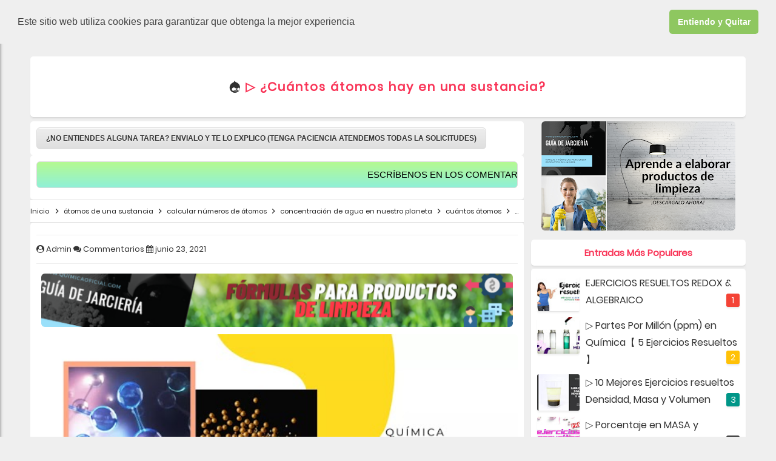

--- FILE ---
content_type: text/html; charset=utf-8
request_url: https://www.google.com/recaptcha/api2/aframe
body_size: 270
content:
<!DOCTYPE HTML><html><head><meta http-equiv="content-type" content="text/html; charset=UTF-8"></head><body><script nonce="ElNriwLUgZk5v3B8VYvBOg">/** Anti-fraud and anti-abuse applications only. See google.com/recaptcha */ try{var clients={'sodar':'https://pagead2.googlesyndication.com/pagead/sodar?'};window.addEventListener("message",function(a){try{if(a.source===window.parent){var b=JSON.parse(a.data);var c=clients[b['id']];if(c){var d=document.createElement('img');d.src=c+b['params']+'&rc='+(localStorage.getItem("rc::a")?sessionStorage.getItem("rc::b"):"");window.document.body.appendChild(d);sessionStorage.setItem("rc::e",parseInt(sessionStorage.getItem("rc::e")||0)+1);localStorage.setItem("rc::h",'1767023749805');}}}catch(b){}});window.parent.postMessage("_grecaptcha_ready", "*");}catch(b){}</script></body></html>

--- FILE ---
content_type: text/javascript; charset=UTF-8
request_url: https://www.quimicaoficial.com/feeds/posts/default/-/calcular%20n%C3%BAmeros%20de%20%C3%A1tomos?alt=json-in-script&callback=relpostimgthum&max-results=50
body_size: 27632
content:
// API callback
relpostimgthum({"version":"1.0","encoding":"UTF-8","feed":{"xmlns":"http://www.w3.org/2005/Atom","xmlns$openSearch":"http://a9.com/-/spec/opensearchrss/1.0/","xmlns$blogger":"http://schemas.google.com/blogger/2008","xmlns$georss":"http://www.georss.org/georss","xmlns$gd":"http://schemas.google.com/g/2005","xmlns$thr":"http://purl.org/syndication/thread/1.0","id":{"$t":"tag:blogger.com,1999:blog-7504533299514507255"},"updated":{"$t":"2025-12-20T20:55:17.326-06:00"},"category":[{"term":"balance de materia"},{"term":"balance"},{"term":"blog"},{"term":"redox"},{"term":"balance redox"},{"term":"pasos del método algebraico"},{"term":"Balance por el método algebraico"},{"term":"Estequiometría"},{"term":"método algebraico"},{"term":"Práctica"},{"term":"download"},{"term":"pH"},{"term":"clases"},{"term":"ejercicios resueltos"},{"term":"algebraico"},{"term":"metodo algebraico"},{"term":"Densidad"},{"term":"Equilibrio químico"},{"term":"coeficientes estequiométricos"},{"term":"metodo redox"},{"term":"Kc"},{"term":"Kp"},{"term":"Molaridad"},{"term":"masa"},{"term":"mf"},{"term":"oxido reducción"},{"term":"ppm"},{"term":"balance algebraico pdf"},{"term":"descarga"},{"term":"ejercicios de interés simple"},{"term":"interés simple"},{"term":"mareli"},{"term":"pOH"},{"term":"ppm ejemplos"},{"term":"Entalpía"},{"term":"Números cuánticos"},{"term":"curso"},{"term":"cómo se hace el jabón"},{"term":"detergente"},{"term":"ejercicios de masa y volumen resueltos"},{"term":"ejercicios resueltos de estequiometria"},{"term":"estequiometria"},{"term":"jabón artesanal"},{"term":"jabón de mano"},{"term":"jabón ecofarm"},{"term":"jabón ecológico"},{"term":"marketing"},{"term":"ppm ejercicios resueltos"},{"term":"%masa"},{"term":"Estructura de Lewis"},{"term":"balance ejercicios completos"},{"term":"balanceo algebraico"},{"term":"calcular el soluto en ppm"},{"term":"casos especiales método algebraico"},{"term":"concentración"},{"term":"cómo hacer detergente orgánico"},{"term":"ejercicios de densidad"},{"term":"ejercicios ppm"},{"term":"ejercicios resueltos ppm"},{"term":"enlace covalente"},{"term":"jabón casero"},{"term":"jabón de bebe"},{"term":"marketing digital"},{"term":"redox ejemplos"},{"term":"volumen"},{"term":"%Rendimiento"},{"term":"%volumen"},{"term":"COVID19"},{"term":"Simulador"},{"term":"aprende en casa"},{"term":"balanceo metodo algebraico"},{"term":"balanceo redox"},{"term":"descarga gratis"},{"term":"descargas"},{"term":"ejemplos de redox"},{"term":"ejemplos redox"},{"term":"ejercicios de densidad resueltos"},{"term":"ejercicios de porcentaje masa volumen"},{"term":"electrones de valencia"},{"term":"estequiometria ejercicios resueltos pdf"},{"term":"examen simulacro comipems"},{"term":"examen simulacro ipn"},{"term":"examen simulacro para secundaria"},{"term":"examen simulacro secundaria 2021"},{"term":"examen simulacro secundaria 2022"},{"term":"examen simulacro unam"},{"term":"gases nobles"},{"term":"gel de ducha"},{"term":"jabón"},{"term":"método algebraico ejemplos"},{"term":"peso molecular"},{"term":"productos a base de mariuhuana"},{"term":"reacciones químicas"},{"term":"reacción de combustión"},{"term":"receta"},{"term":"reducción"},{"term":"shampoo"},{"term":"simulacro de examen de admision"},{"term":"Óxido reducción"},{"term":"átomo"},{"term":"Ads"},{"term":"Concepto de Química"},{"term":"Destilación"},{"term":"Energía libre de Gibs"},{"term":"Entropía"},{"term":"Etanol"},{"term":"HCl"},{"term":"Metanol"},{"term":"Normalidad"},{"term":"Química"},{"term":"Radicales"},{"term":"Regla del octeto"},{"term":"Valencia"},{"term":"balance de electrones"},{"term":"balanceo de ecuaciones por el método algebraico"},{"term":"boyle"},{"term":"calcular la masa del soluto"},{"term":"caratula de quimica"},{"term":"caratulas de quimica faciles"},{"term":"configuración electrónica"},{"term":"cosméticos 100% natural"},{"term":"cálculo del soluto"},{"term":"cálculo del solvente"},{"term":"densidad de una mezcla"},{"term":"densidad del agua"},{"term":"densidad ejercicios"},{"term":"detergente líquido ecológico"},{"term":"determinar las ppm"},{"term":"ejercicio resuelto de %masa"},{"term":"ejercicios reacciones químicas"},{"term":"elementos"},{"term":"enlace covalente ejemplos"},{"term":"enlace iónico"},{"term":"enlace químico"},{"term":"entropia"},{"term":"expresiones algebraicas"},{"term":"funciones algebraicas"},{"term":"fórmula química"},{"term":"grafeno"},{"term":"guía de proyecto"},{"term":"h2o2 redox"},{"term":"hacer cosméticos"},{"term":"jabón de lavandería"},{"term":"jabón líquido"},{"term":"jarcería"},{"term":"ka"},{"term":"lavandería"},{"term":"lenguaje algebraico"},{"term":"lenguaje algebraico ejemplos"},{"term":"ley de boyle ejercicios"},{"term":"maquillaje mexicano"},{"term":"masa molecular"},{"term":"molécula"},{"term":"método algebraico quimica"},{"term":"método redox"},{"term":"numero de moles"},{"term":"numero de oxidación"},{"term":"perfume"},{"term":"porcentaje en masa"},{"term":"porcentaje en volumen"},{"term":"portada de quimica"},{"term":"portadas de quimica bonitas"},{"term":"portadas de química para cuadernos"},{"term":"portadas para quimica"},{"term":"ppm fórmulas"},{"term":"productos y reactivos"},{"term":"protón"},{"term":"quimica caratula"},{"term":"quimica portada"},{"term":"redox quimica"},{"term":"tabla periódica"},{"term":"top 10"},{"term":"Ácido Nítrico"},{"term":"ácido y base de Bronsted Lowry"},{"term":"%m"},{"term":"%m\/v"},{"term":"%v"},{"term":"10 ejemplos de densidad"},{"term":"Alcohol"},{"term":"Ba(OH)2"},{"term":"Ciencia"},{"term":"Coronavirus"},{"term":"Cu + AgNO3 = Cu(NO3)2 + Ag"},{"term":"Diagrama de AufBau"},{"term":"Energía"},{"term":"Entalpía de reacción"},{"term":"Eternity"},{"term":"HI + H2SO4 = H2S + I2 + H2O"},{"term":"HNO3"},{"term":"Hidruro"},{"term":"Hidrácido"},{"term":"Hidrógeno"},{"term":"Hojas Hexagonales para quimica organica"},{"term":"KOH"},{"term":"Longitud"},{"term":"MnO2 + HCl → MnCl2 + H2O + Cl2"},{"term":"PNL"},{"term":"PbS + H2O2 = PbSO4 + H2O"},{"term":"PbS + H2O2 = PbSO4 + H2O balanceada"},{"term":"Principio de incertidumbre de Heisenberg"},{"term":"Química orgánica"},{"term":"Radicales comúnes"},{"term":"Reacción de efervescencia"},{"term":"Rendimiento porcentual"},{"term":"Rendimiento real"},{"term":"Rendimiento teórico"},{"term":"Tabla periodica"},{"term":"Test"},{"term":"aceite de ratero"},{"term":"acidez estomacal"},{"term":"agente reductor"},{"term":"agua de rosas"},{"term":"aportaciones de cannizzaro"},{"term":"aportaciones de lavoisier"},{"term":"aspen hysys precio"},{"term":"balance en medio acido"},{"term":"balance oxido reduccion"},{"term":"balance por el  metodo redox"},{"term":"balanceo  por tanteo"},{"term":"balanceo de ecuaciones químicas por tanteo"},{"term":"balanceo por tanteo"},{"term":"balanceo por tanteo ejemplos"},{"term":"balanceo redox ejercicios"},{"term":"base conjugada"},{"term":"base débil"},{"term":"bebida de los dioses"},{"term":"bioelementos"},{"term":"calcula el volumen"},{"term":"calculadora de densidad"},{"term":"calculadora de entalpía"},{"term":"calculadora de redox"},{"term":"calcular el % en masa"},{"term":"calcular el % en volumen"},{"term":"calcular el volumen"},{"term":"calcular la molaridad"},{"term":"calcular los numero de moles"},{"term":"calculo del volumen"},{"term":"cannabis"},{"term":"cbd"},{"term":"coeficientes"},{"term":"como balancear por tanteo"},{"term":"como se hace"},{"term":"como se hace el gel de ducha"},{"term":"compuestos iónicos"},{"term":"comunidad"},{"term":"comunidad científica"},{"term":"constante de equilibrio"},{"term":"contante de acidez"},{"term":"cosmeticos al por mayor"},{"term":"cosméticos de canabis"},{"term":"cosméticos naturales"},{"term":"covalente"},{"term":"covalente no polar"},{"term":"covalente polar"},{"term":"cristalización"},{"term":"cómo hacer cosméticos"},{"term":"desengrasante industrial"},{"term":"desengrasante para cocina"},{"term":"desengrasante para estufa"},{"term":"dieta"},{"term":"ecuacion ley de boyle"},{"term":"ejemplo de densidad"},{"term":"ejemplos de enlaces ionicos"},{"term":"ejemplos de peso molecular"},{"term":"ejemplos de soluto y solvente"},{"term":"ejercicio de densidad"},{"term":"ejercicio de ph"},{"term":"ejercicio resuelto de %volumen"},{"term":"ejercicios de masa"},{"term":"ejercicios de masa y volumen"},{"term":"ejercicios de porcentaje en masa"},{"term":"ejercicios redox"},{"term":"ejercicios resueltos de densidad"},{"term":"ejercicios resueltos de molaridad pdf"},{"term":"ejercicios resueltos de ppm"},{"term":"el perfume película"},{"term":"elaboración"},{"term":"electrones"},{"term":"energia libre estandar"},{"term":"energía libre de gibbs ejemplos"},{"term":"enlace ionico"},{"term":"enlace iónico ejemplo"},{"term":"enlaces moleculares"},{"term":"entalpía de formación"},{"term":"estados de oxidacion"},{"term":"evaporación"},{"term":"exfoliante para la cara"},{"term":"experimentos química"},{"term":"fermentación"},{"term":"filtración"},{"term":"formula de la ley de boyle"},{"term":"formula de la molaridad"},{"term":"física"},{"term":"gel antibacterial"},{"term":"gel de ducha casero"},{"term":"gel de ducha ecofarm"},{"term":"gel de ducha ecológico"},{"term":"grupos o familia"},{"term":"hacer gel de ducha"},{"term":"hacer jabón de lavandería"},{"term":"hecho a base de marihuana"},{"term":"huella digital"},{"term":"identificar una reacción química"},{"term":"ion electron"},{"term":"iones"},{"term":"isótopos"},{"term":"jabón líquido para ropa"},{"term":"ley boyle mariotte formula"},{"term":"ley de boyle ejemplos"},{"term":"ley de boyle y mariotte"},{"term":"ley de conservación de la masa"},{"term":"leyes de los gases boyle"},{"term":"los pros y contras de la quimica"},{"term":"manifestación de las reacciones químicas"},{"term":"maquillaje por mayor"},{"term":"masa atómica"},{"term":"masa molar"},{"term":"mezcla"},{"term":"modelo de bohr"},{"term":"mol"},{"term":"métodos de separación de mezclas"},{"term":"newton"},{"term":"nomenclatura de hidrácidos"},{"term":"numero cuántico del calcio"},{"term":"numero cuántico del uranio"},{"term":"numero cuántico del zinc"},{"term":"numero de avogadro"},{"term":"numero negativo balanceo algebraico"},{"term":"oligoelementos"},{"term":"pdf"},{"term":"periodos"},{"term":"ppm de sodio"},{"term":"ppm definición"},{"term":"ppm ejercicios resueltos pdf"},{"term":"ppm formula"},{"term":"problemas de densidad"},{"term":"problemas de densidad resueltos"},{"term":"productos de limpieza"},{"term":"productos ecofriendly"},{"term":"propiedades de la materia"},{"term":"propiedades químicas"},{"term":"prosa rimel"},{"term":"proyecto"},{"term":"práctica de química"},{"term":"pureza de las sustancias"},{"term":"quitagrasas"},{"term":"rapidez"},{"term":"reacción química"},{"term":"rendimiento de reacción"},{"term":"rimel prosa"},{"term":"shampoo básico"},{"term":"shampoo herbal"},{"term":"shampoo sin sal"},{"term":"sistema"},{"term":"soluto"},{"term":"tanteo quimica"},{"term":"temperatura"},{"term":"unguento para la gripe"},{"term":"velocidad de reacción"},{"term":"Ácido"},{"term":"Ácido y base de Lewis"},{"term":"ácido conjugado"},{"term":"ácido débil"},{"term":"ácido sulfúrico"},{"term":"átomos"},{"term":"ΔG"},{"term":"%m\/m"},{"term":"%peso"},{"term":"-269"},{"term":"-269 °C"},{"term":"-273.15"},{"term":"0 absoluto"},{"term":"0.12 M de HCl"},{"term":"10 cosas para regalar"},{"term":"10 ejemplos de enlaces ionicos"},{"term":"10 ejemplos de hidruros"},{"term":"10 problemas de densidad resueltos"},{"term":"10 productos químicos en el hogar"},{"term":"2 licencias médicas continuas"},{"term":"2021"},{"term":"273 k"},{"term":"273.15"},{"term":"30 cm de arista de un cubo"},{"term":"5 ciencias que se relacionan con la quimica"},{"term":"5 ejemplos de enlaces ionicos"},{"term":"5 moles de agua"},{"term":"8HNO3 + 3Cu = 3Cu(NO3)2 + 2NO + 4H2O"},{"term":"ADT"},{"term":"Actividades de un Químico"},{"term":"Agricultura"},{"term":"Al2O3 + C + Cl2 = CO + AlCl3"},{"term":"Al2O3 + C + Cl2 = CO + AlCl3 algebraico"},{"term":"Al2O3 + C + Cl2 = CO + AlCl3 balanceo algebraico"},{"term":"Al2O3 + C + Cl2 = CO + AlCl3 balanceo por el metodo algebraico"},{"term":"Aldehído"},{"term":"Alexander Fleming"},{"term":"Alimentos"},{"term":"Alqueno"},{"term":"Alquino"},{"term":"Amida"},{"term":"Amina"},{"term":"Anhídrido"},{"term":"Aroma HERBAL"},{"term":"As + HNO3 + H2O = H3AsO4 + NO"},{"term":"Avogadro"},{"term":"Azimutal"},{"term":"Ba(OH)2 + HCl = H2O + BaCl2"},{"term":"Ba(OH)2 + HCl = H2O + BaCl2 cuantos gramos de"},{"term":"Ba(OH)2 + HCl = H2O + BaCl2 estequiometria"},{"term":"Base"},{"term":"Beirut"},{"term":"Benceno"},{"term":"Bronsted - Lowry"},{"term":"Bronsted base"},{"term":"C"},{"term":"C18H27NO3"},{"term":"CH3COOH"},{"term":"CH3COONa"},{"term":"Calificación de Albert Einstein"},{"term":"Campo de estudio"},{"term":"Catálisis enzimática"},{"term":"Cetona"},{"term":"Clasificación de los materiales"},{"term":"Coulomb"},{"term":"CrCl3 + KOH + K + KClO3 = KCl + K2CrO4 + H2O"},{"term":"CrCl3 + KOH + K + KClO3 = KCl + K2CrO4 + H2O metodo algebraico"},{"term":"Cu + AgNO3 = Cu(NO3)2 + Ag algebraico"},{"term":"Cu + AgNO3 = Cu(NO3)2 + Ag balance"},{"term":"Cu + AgNO3 = Cu(NO3)2 + Ag balance redox"},{"term":"Cu + AgNO3 = Cu(NO3)2 + Ag metoda algebraico"},{"term":"Cu + AgNO3 = Cu(NO3)2 + Ag redox"},{"term":"Cu + AgNO3 = Cu(NO3)2 + Ag solution"},{"term":"Cu + AgNO3 = Cu(NO3)2 + Ag solution Cu + AgNO3 = Cu(NO3)2 + Ag balance metodo albegraico"},{"term":"Cu + H2SO4 = CuSO4 + SO2 + H2O"},{"term":"Cu + H2SO4 = CuSO4 + SO2 + H2O algebraico"},{"term":"Cu + H2SO4 = CuSO4 + SO2 + H2O balance"},{"term":"Cu + H2SO4 = CuSO4 + SO2 + H2O metoda algebraico"},{"term":"Cu + HNO3"},{"term":"CuS + HNO3 = Cu(NO3)2 + NO + S + H2O"},{"term":"CuS + HNO3 = Cu(NO3)2 + NO + S + H2O balanceo redox"},{"term":"CuS + HNO3 = Cu(NO3)2 + NO + S + H2O redox"},{"term":"Cálculo de masa molecular"},{"term":"Cálculo de moles"},{"term":"Diagrama de Lewis"},{"term":"Dinamic k"},{"term":"Dmitri Mendeleiev"},{"term":"Ecuación termoquímica"},{"term":"El electrón"},{"term":"Equivalencias"},{"term":"Ernst Chain"},{"term":"Estabilidad de átomos"},{"term":"Fe2O3 + KNO3 + KOH = K2FeO4  + KNO2 + H2O"},{"term":"Fe2O3 + KNO3 + KOH = K2FeO4  + KNO2 + H2O algebraico"},{"term":"Fe2O3 + KNO3 + KOH = K2FeO4  + KNO2 + H2O balanceo"},{"term":"FeCl2 + HCl + KMnO4 = FeCl3 + Cl2 + MnCl2 + KCl + H2O"},{"term":"FeCl2 + HCl + KMnO4 = FeCl3 + Cl2 + MnCl2 + KCl + H2O algebraico"},{"term":"Feliz año"},{"term":"Fermentación alcohólica"},{"term":"Forma tradicional"},{"term":"Formaldehído"},{"term":"Fulminante de mercurio"},{"term":"Función Óxido Básico"},{"term":"Fórmula empírica"},{"term":"Fórmula molecular"},{"term":"Gay-Lussac"},{"term":"Grados Brix"},{"term":"H2C2O2 + KMnO4 = CO2 + K2CO3 + MnO2 + H2O"},{"term":"H2C2O2 + KMnO4 = CO2 + K2CO3 + MnO2 + H2O balanceo algebraico"},{"term":"H2S + HNO3 = H2SO4 + NO2 + H2O"},{"term":"H2S + HNO3 = H2SO4 + NO2 + H2O algebraico"},{"term":"H2S + HNO3 = H2SO4 + NO2 + H2O balance algebraico"},{"term":"H2SO4"},{"term":"H3PO4 + KOH = K3PO4 + H2O"},{"term":"H3PO4 + KOH = K3PO4 + H2O balance por tanteo"},{"term":"HClO4 + SO4 + H2O = H2SO4 + HCl"},{"term":"HClO4 + SO4 + H2O = H2SO4 + HCl algebraico"},{"term":"HClO4 + SO4 + H2O = H2SO4 + HCl balance"},{"term":"HClO4 + SO4 + H2O = H2SO4 + HCl balance algebraico"},{"term":"HI + H2SO4 = H2S + I2 + H2O algebraico"},{"term":"HI + H2SO4 = H2S + I2 + H2O balance redox"},{"term":"HI + H2SO4 = H2S + I2 + H2O balanceo algebraico"},{"term":"HI + H2SO4 = H2S + I2 + H2O redox"},{"term":"HNO2 + KI + HCl = I2 + N2 + KCl + H2O"},{"term":"HNO2 + KI + HCl = I2 + N2 + KCl + H2O balance redox"},{"term":"HNO2 + KI + HCl = I2 + N2 + KCl + H2O oxido reducción"},{"term":"HNO2 + KI + HCl = I2 + N2 + KCl + H2O redox"},{"term":"HNO2 + KI + HCl → I2 + N2 + KCl + H2O"},{"term":"HNO3 + HBr  = Br2 + NO + H2O algebraico"},{"term":"HNO3 + HBr  = Br2 + NO + H2O balance"},{"term":"HNO3 + HBr  = Br2 + NO + H2O metodo algebraico"},{"term":"HNO3 + HBr  = Br2 + NO + H2O solución"},{"term":"HNO3 + HBr  = Br2 + NO + H2O solution"},{"term":"HNO3 + P + H2O →  H3PO4 + NO"},{"term":"HNO3 + Sn + H2O = H2SnO3 + NO"},{"term":"HNO3 + Sn + H2O = H2SnO3 + NO balanceo redox"},{"term":"HNO3 + Sn + H2O = H2SnO3 + NO redox"},{"term":"HNO3 = NO + H2O + O2"},{"term":"HNO3 = NO + H2O + O2 redox"},{"term":"Helicobacter Pylori"},{"term":"Hidrosulfuro de amonio"},{"term":"Howard Florey"},{"term":"Hysys"},{"term":"Hysys versión 3.1"},{"term":"I2 + HNO3 = HIO3 + NO2 + H2O"},{"term":"I2 + HNO3 = HIO3 + NO2 + H2O metodo algebraico"},{"term":"I2 + HNO3 → HI03 + NO + H2O"},{"term":"I2 + HNO3 → HIO3 + NO2 + H2O"},{"term":"I2 + HNO3 → HIO3 + NO2 + H2O balance"},{"term":"I2 + HNO3 → HIO3 + NO2 + H2O redox"},{"term":"I2 + HNO3 → HIO3 + NO2 + H2O solución"},{"term":"IMC"},{"term":"IUPAC"},{"term":"Ingeniería."},{"term":"Joseph John Thomson"},{"term":"K2Cr207 + HCl → KCl + CrCl3 + H2O + Cl2"},{"term":"K2Cr2O7 + FeCl2 + HCl = CrCl3 + KCl + FeCl3 + H2O"},{"term":"K2Cr2O7 + FeCl2 + HCl = CrCl3 + KCl + FeCl3 + H2O redox"},{"term":"K2Cr2O7 + FeCl2 + HCl = CrCl3 + KCl + FeCl3 + H2O solución"},{"term":"KI + K2Cr2O7 + H2SO4"},{"term":"KIO3 + KI + H2SO4 = K2SO4 + I + H2O"},{"term":"KIO3 + KI + H2SO4 = K2SO4 + I + H2O redox"},{"term":"KIO3 + KI + H2SO4 = K2SO4 + I + H2O solution"},{"term":"KMnO4 + H2SO4 + H2O2 = MnSO4 + O2 + K2SO4 + H2O"},{"term":"KMnO4 + H2SO4 + H2O2 = MnSO4 + O2 + K2SO4 + H2O metodo algebraico"},{"term":"KMnO4 + HCl = MnCl2 + KCl + Cl2 + H2O"},{"term":"KMnO4 + HCl = MnCl2 + KCl + Cl2 + H2O balanceo redox"},{"term":"KMnO4 + HCl = MnCl2 + KCl + Cl2 + H2O por redox"},{"term":"KMnO4 + K2SO3 + HCl = MnO2 + K2SO4 + KCl + H2O"},{"term":"KMnO4 + K2SO3 + HCl = MnO2 + K2SO4 + KCl + H2O balanceo redox"},{"term":"KMnO4 + K2SO3 + HCl = MnO2 + K2SO4 + KCl + H2O redox"},{"term":"KNO3"},{"term":"Kelvin"},{"term":"La teoría limitada de Bronsted - Lowry"},{"term":"Levadura"},{"term":"Ley de Avogadro"},{"term":"Ley de Hess"},{"term":"Ley de Newton"},{"term":"Libros"},{"term":"Licor"},{"term":"Licor de fresa"},{"term":"Maceración"},{"term":"Magnitudes físicas"},{"term":"Materiales"},{"term":"Medicina"},{"term":"Millikan."},{"term":"MnO2 + HCl = MnCl2 + Cl2 + H2O"},{"term":"MnO2 + HCl = MnCl2 + Cl2 + H2O balance"},{"term":"MnO2 + HCl = MnCl2 + Cl2 + H2O metodo algebraico"},{"term":"Modelo atómico cúbico"},{"term":"Molar"},{"term":"N2O5"},{"term":"NCl3 + H2O = NH3  + HClO"},{"term":"NCl3 + H2O = NH3  + HClO algebraico"},{"term":"NCl3 + H2O = NH3  + HClO balance"},{"term":"NCl3 + H2O = NH3  + HClO balance algebraico"},{"term":"NH3 + H2SO4 = S + HNO3 + H2O"},{"term":"NH3 + H2SO4 = S + HNO3 + H2O balance redox"},{"term":"NH3 + H2SO4 = S + HNO3 + H2O redox"},{"term":"NH3 + H2SO4 = S + HNO3 + H2O type equation"},{"term":"NO2"},{"term":"Na2CO3 + FeCr2O7 + O2 = Fe2O3 + Na2CrO4+ CO2 algebraico"},{"term":"Na2CO3 + FeCr2O7 + O2 = Fe2O3 + Na2CrO4+ CO2 balanceo algebraico"},{"term":"Na2Cr2O7"},{"term":"Na2Cr2O7 + FeCl2 + HCl → CrCl3 + FeCl3 + NaCl + H2O"},{"term":"NaCl"},{"term":"NaCl + MnO2 + H2SO4"},{"term":"NaNO3"},{"term":"Navidad"},{"term":"Nitrógeno"},{"term":"Nomenclatura"},{"term":"Nomenclatura química"},{"term":"Noretisterona"},{"term":"Normal"},{"term":"Número de oxidación"},{"term":"Obtener hidrógeno"},{"term":"Orbital"},{"term":"Paul Dirác"},{"term":"Pauli"},{"term":"Pb + HNO3 = Pb(NO3)2 + H2O + NO"},{"term":"Pb + HNO3 = Pb(NO3)2 + H2O + NO balanceo redox"},{"term":"Pb + HNO3 = Pb(NO3)2 + H2O + NO redox"},{"term":"PbO2 + Pb + H2SO4 =  PbSO4 + H2O"},{"term":"PbO2 + Pb + H2SO4 =  PbSO4 + H2O metodo redox"},{"term":"PbO2 + Pb + H2SO4 =  PbSO4 + H2O redox"},{"term":"PbO2 + Pb + H2SO4 =  PbSO4 + H2O solution"},{"term":"PbS + H2O2 = PbSO4 + H2O algebraico"},{"term":"PbS + H2O2 = PbSO4 + H2O balanceo paso a paso"},{"term":"PbS + H2O2 = PbSO4 + H2O oxidation and reduction"},{"term":"PbS + H2O2 = PbSO4 + H2O oxido reduccion"},{"term":"PbS + H2O2 = PbSO4 + H2O reaction type"},{"term":"Potenciómetro"},{"term":"Premio nobel de medicina"},{"term":"Proceso Ostwald"},{"term":"Producto Químico"},{"term":"Profesiones de la Química"},{"term":"Quartamin 60T"},{"term":"Química - Campo de estudio"},{"term":"Reacciones químicas y número de moles"},{"term":"Reactivo limitante"},{"term":"Recetas"},{"term":"Representación del lenguaje químico"},{"term":"Rosalinds"},{"term":"SO2"},{"term":"Sacarímetro"},{"term":"Salud"},{"term":"Sb2S3 + HNO3 = H3SbO4 + SO2 + NO + H2O"},{"term":"Sb2S3 + HNO3 = H3SbO4 + SO2 + NO + H2O balance algebraico"},{"term":"Sb2S3 + HNO3 = H3SbO4 + SO2 + NO + H2O metodo algebraico"},{"term":"Schrödinger"},{"term":"Semimetales"},{"term":"Simuldor"},{"term":"Sn + HNO3 = SnO2 + NO2 + H2O"},{"term":"Sn + HNO3 → SnO2 + NO2 + H2O"},{"term":"Sn + HNO3 → SnO2 + NO2 + H2O balanceada"},{"term":"Sn + HNO3 → SnO2 + NO2 + H2O metodo algebraico"},{"term":"Spin magnético"},{"term":"Tecnología"},{"term":"Tetracarbonilniquel"},{"term":"Thermosolver"},{"term":"Thermosolver koretsky download"},{"term":"Vissim"},{"term":"Vissim 3.0"},{"term":"Zn + AgNO3 = Zn(NO3)2 + Ag"},{"term":"Zn + AgNO3 = Zn(NO3)2 + Ag balance the equation"},{"term":"Zn + AgNO3 = Zn(NO3)2 + Ag redox Zn + AgNO3 = Zn(NO3)2 + Ag balance"},{"term":"Zn + AgNO3 gives = Zn(NO3)2 + Ag balance"},{"term":"Zn + HNO3  = Zn(NO3)2 + NH4NO3 + H2O"},{"term":"Zn + HNO3  = Zn(NO3)2 + NH4NO3 + H2O metodo algebraico"},{"term":"Zn + HNO3  = Zn(NO3)2 + NH4NO3 + H2O redoks"},{"term":"abierto"},{"term":"abrillantador de llantas"},{"term":"aceite"},{"term":"aceite afrodisiaco"},{"term":"aceite afrodisiaco casero"},{"term":"aceite afrodisiaco efecto calor chunga"},{"term":"aceite afrodisiaco para masaje"},{"term":"aceite afrodisiaco para mujer"},{"term":"aceite de almendras para masajes reductores"},{"term":"aceite de bebe lubricante"},{"term":"aceite de bebe para desmaquillar"},{"term":"aceite de bebe para el cabello"},{"term":"aceite de bebe para estrías"},{"term":"aceite de bebe para que sirve"},{"term":"aceite de como"},{"term":"aceite de jojoba para el cabello"},{"term":"aceite de ladrones"},{"term":"aceite para masaje"},{"term":"aceite reductor"},{"term":"aceite reductor casero"},{"term":"aceite reductor para masajes"},{"term":"aceite vegetal"},{"term":"aceites esenciales para masajes reductores"},{"term":"aceites para masajes reductores"},{"term":"aceleración"},{"term":"acidez"},{"term":"acido clorhidrico"},{"term":"acido hialuronico labios"},{"term":"acido hialuronico loreal"},{"term":"acido hialuronico nariz"},{"term":"acido hialuronico ojeras"},{"term":"acido hidracido"},{"term":"acidos hidracidos"},{"term":"actividad"},{"term":"adicción"},{"term":"adicto"},{"term":"agente oxidante"},{"term":"agua de rosas para la cara"},{"term":"agua fría y caliente"},{"term":"agua hirviendo se congela"},{"term":"aire soluto y solvente"},{"term":"aislado"},{"term":"aislamiento"},{"term":"al 40%"},{"term":"al 50%"},{"term":"alcalino clorado para lavado interno"},{"term":"alcalinos"},{"term":"alimentos alcalinos"},{"term":"alimentos malos"},{"term":"alma luisa revisa vázquez"},{"term":"alopecia tratamiento"},{"term":"alquimia"},{"term":"alquimistas"},{"term":"alucinógenas"},{"term":"alumbre"},{"term":"ambiente"},{"term":"amor químico"},{"term":"amperaje"},{"term":"analogía de la entalpía"},{"term":"andreas kalcker"},{"term":"andrógenos"},{"term":"aniones"},{"term":"aniones mas usados"},{"term":"aniones y cationes"},{"term":"aniones y cationes mas usados"},{"term":"antecedente 2021"},{"term":"antimosquitos"},{"term":"antitranspirante"},{"term":"antiácidos"},{"term":"anuncios"},{"term":"aplicacion de la quimica en la salud"},{"term":"aplicaciones"},{"term":"aportaciones de mendeleiev"},{"term":"aportaciones de newton"},{"term":"aportaciones del ácido fólico"},{"term":"aprende en casa 11 de enero"},{"term":"aprende en casa 14 de enero"},{"term":"aprende en casa 21 de enero"},{"term":"aprendizaje"},{"term":"ariel mas color"},{"term":"armas químicas"},{"term":"aroma"},{"term":"aromatizante ambiental"},{"term":"aromatizante ambiental casero"},{"term":"aromatizante ambiental glade"},{"term":"aromatizantes ambientales electricos"},{"term":"arsénico"},{"term":"artesanal"},{"term":"aspen 12"},{"term":"aspen plus"},{"term":"aspen plus 11"},{"term":"aspen plus free"},{"term":"aspen plus simulador"},{"term":"aspen plus v10"},{"term":"aspen plus v11"},{"term":"aspen plus v12"},{"term":"aspen plus wikipedia"},{"term":"astringosol"},{"term":"atomo"},{"term":"avances científicos"},{"term":"avances de la quimica"},{"term":"avances mas importantes de la quimica"},{"term":"azitromicina"},{"term":"añadir colorante al bálsamo"},{"term":"aún"},{"term":"bajar concentracion de soluciones"},{"term":"bajar concentraciones"},{"term":"bajar concentración de soluciones"},{"term":"bajar concentrado"},{"term":"bajar de peso en una semana"},{"term":"bajar de peso fácil"},{"term":"balance de reacciones químicas"},{"term":"balance por el metodo tanteo"},{"term":"balance por el método redox"},{"term":"balance por tanteo"},{"term":"balance por tanteo ejercicios resueltos"},{"term":"balance the equation I2 + HNO3 = HIO3 + NO2 + H2O"},{"term":"balancear H3PO4 + KOH = K3PO4 + H2O"},{"term":"balancear i2 hno3 hio3 no h2o"},{"term":"balanceo metodo"},{"term":"balanceo por redox calculadora"},{"term":"balanceo pro tanteo ejemplos"},{"term":"balanceo redox calculadora"},{"term":"balanza"},{"term":"balanza común"},{"term":"balanza de laboratorio"},{"term":"balanza de plataforma"},{"term":"balanza de precision"},{"term":"balanza romana"},{"term":"balsamo de arnica just"},{"term":"balsamo de limón"},{"term":"balsamo de tigre"},{"term":"balsamo del perú"},{"term":"barra de dulce"},{"term":"base fuerte"},{"term":"beneficios de la dieta de la milpa"},{"term":"beneficios del aceite de rateros"},{"term":"beneficios del platano"},{"term":"beneficios que aportan los elementos"},{"term":"bicarbonato"},{"term":"bicarbonato de sodio"},{"term":"biocatalizador"},{"term":"biología"},{"term":"bioquímico"},{"term":"biosfera"},{"term":"blanqueamiento de axilas"},{"term":"blogger.googleusercontent"},{"term":"blush"},{"term":"blush en crema"},{"term":"bna creditos docentes"},{"term":"brillo de labios"},{"term":"bálsamo"},{"term":"bálsamo labial"},{"term":"bálsamo receta"},{"term":"báscula"},{"term":"cada libre"},{"term":"cadmio"},{"term":"cafeina red bull"},{"term":"caida de pelo"},{"term":"calcula el rendimiento de la reaccion"},{"term":"calcula el volumen de los siguientes cuerpos geométricos"},{"term":"calcula la masa del agua gaseosa"},{"term":"calculadora"},{"term":"calculadora de balanceo redox"},{"term":"calculadora de números cuánticos"},{"term":"calculadora de reacciones redox"},{"term":"calculadora numeros cuánticos"},{"term":"calcular atomos en gramos"},{"term":"calcular el numero de atomos en 100 gramos de plata"},{"term":"calcular el ph"},{"term":"calcular el ph y poh"},{"term":"calcular el porciento en masa"},{"term":"calcular el volumen de un cubo"},{"term":"calcular el volumen del disolvente"},{"term":"calcular la concentración de iones OH"},{"term":"calcular la masa de una solución molar"},{"term":"calcular la masa del h2so4"},{"term":"calcular la masa molecular"},{"term":"calcular la molaridad de un liquido"},{"term":"calcular la molaridad del NaOH"},{"term":"calcular la molaridad usando volumen"},{"term":"calcular los miligramos"},{"term":"calcular números de átomos"},{"term":"calcular volumen del solvente"},{"term":"calculo de la energia"},{"term":"calculo de la energia necesaria"},{"term":"calculo de la masa"},{"term":"calculo de la normalidad"},{"term":"calculo de numero de moles"},{"term":"calentar 346 g de agua"},{"term":"calentar agua de 0°C a 100°C"},{"term":"calor de formacion"},{"term":"calor de reaccion"},{"term":"calor especifico"},{"term":"calor especifico del vapor"},{"term":"calor liberado."},{"term":"calorimetria a volumen constante"},{"term":"calorimetria en fisica"},{"term":"calorimetria fisica"},{"term":"calorimetria pdf"},{"term":"calorimetria quimica"},{"term":"calorimetro ideal"},{"term":"cambio climático"},{"term":"cambio de solido a liquido"},{"term":"cambio físico"},{"term":"cambio químico"},{"term":"cambios de energia libre estándar a 25 C"},{"term":"cambios de estado"},{"term":"cambios de estado de agregación de la materia"},{"term":"cambios de estado del agua"},{"term":"cambios de la materia"},{"term":"cambios fisicos de la materia"},{"term":"cannabidiol"},{"term":"cantidad de sustancia"},{"term":"capa de valencia"},{"term":"capital"},{"term":"capsaicina"},{"term":"caracteristicas"},{"term":"caracteristicas de los enlaces ionicos"},{"term":"características"},{"term":"características de los metales"},{"term":"carbohidratos"},{"term":"carbon"},{"term":"carbonato"},{"term":"carbonato de calcio"},{"term":"carbono"},{"term":"carreras mejores pagadas 2020"},{"term":"carácter metálico"},{"term":"cascarón"},{"term":"casero"},{"term":"caso4"},{"term":"catalizador biológico ejemplos"},{"term":"catalizadores"},{"term":"cationes"},{"term":"cationes mas usados"},{"term":"causante del coronavirus"},{"term":"causas de la acidez"},{"term":"caída de cabello"},{"term":"caída del cabello en mujeres"},{"term":"cds"},{"term":"cero absoluto"},{"term":"cerrado"},{"term":"cerveza"},{"term":"champo de cannabis"},{"term":"champu en pastilla"},{"term":"champu solido natural"},{"term":"champú sólido"},{"term":"chapopote liquido para impermeabilizar"},{"term":"chinos"},{"term":"chloroplasts"},{"term":"cigarreras"},{"term":"cigarreras amazon"},{"term":"cigarreras inteligentes"},{"term":"cigarreras mercado libre"},{"term":"cigarreras metalicas"},{"term":"cigarreras para hombre. cigarreras con encendedor"},{"term":"cigarreras para mujer"},{"term":"cinetica de orden cero"},{"term":"cinetica química"},{"term":"cinética"},{"term":"cinética química"},{"term":"cinética química ejemplos"},{"term":"cinética tiempo de vida media"},{"term":"circulatorio"},{"term":"citronela"},{"term":"ciática"},{"term":"ckone"},{"term":"clase de balance redox"},{"term":"clase de quimica"},{"term":"clases de balance redox"},{"term":"clases de quimica"},{"term":"clases presenciales 2021"},{"term":"clases presenciales unam"},{"term":"clasificación química"},{"term":"clorito de sodio"},{"term":"cloro"},{"term":"cloro gas"},{"term":"clorofila"},{"term":"cloroplastos"},{"term":"cloruro sodico"},{"term":"cobre"},{"term":"coloidal"},{"term":"coloides definicion"},{"term":"coloides ejemplos"},{"term":"color mas"},{"term":"colores cpk"},{"term":"colores intensos"},{"term":"colutorio"},{"term":"colutorios"},{"term":"commodities que son"},{"term":"como aplicar el bálsamo"},{"term":"como balancear po tanteo"},{"term":"como balancear por le metodo redox"},{"term":"como calcular cuantos atomos hay en gramos"},{"term":"como calcular el estado de oxidación"},{"term":"como calcular el grado de dureza"},{"term":"como calcular el grado de dureza del agua"},{"term":"como calcular la molalidad"},{"term":"como calcular la velocidad promedio"},{"term":"como calcular los gramos del soluto"},{"term":"como despedir a alguien"},{"term":"como despedir a un empleado"},{"term":"como despedir a un empleado legalmente"},{"term":"como despedir a un trabajador"},{"term":"como despedir a un trabajador fijo"},{"term":"como despedir a una persona que roba"},{"term":"como hacer aromatizante ambiental"},{"term":"como hacer base de maquillaje"},{"term":"como hacer bálsamo"},{"term":"como hacer cosméticos naturales para vender"},{"term":"como hacer creolina"},{"term":"como hacer enjuague bucal casero"},{"term":"como hacer enjuague de ropa"},{"term":"como hacer gel abrillantador de llantas"},{"term":"como hacer jabon casero"},{"term":"como hacer jabon para burbujas"},{"term":"como hacer jabones artesanales"},{"term":"como hacer jabón"},{"term":"como hacer jabón neutro para pisos"},{"term":"como hacer jabón para lavadora"},{"term":"como hacer limpia cristales"},{"term":"como hacer limpia pisos"},{"term":"como hacer limpia pisos casero"},{"term":"como hacer limpiador de pisos tipo fabuloso"},{"term":"como hacer nolclean"},{"term":"como hacer norclean"},{"term":"como hacer sombra de ojos"},{"term":"como hacer suavitel libre enjuague"},{"term":"como hallar el numero de oxidacion"},{"term":"como hallar el numero de oxidacion de un elemento"},{"term":"como influye la temperatura"},{"term":"como limpiar el acero inoxidable para que brille"},{"term":"como limpiar mis llantas"},{"term":"como limpiar un garrafón de agua por dentro"},{"term":"como obtener thc"},{"term":"como preparar base de maquillaje"},{"term":"como prepararias 350 ml de una solucion %m\/v"},{"term":"como saber las valencias"},{"term":"como se calcula el numero de oxidacion"},{"term":"como se calcula el numero de oxidación"},{"term":"como se calcula la molalidad"},{"term":"como se calcula la molaridad"},{"term":"como se hace el aceite de bebe"},{"term":"como se hace el aceite para masaje"},{"term":"como se hace el brillo de labios"},{"term":"como se hace el desengrasante"},{"term":"como se hace el helado de limón"},{"term":"como se hace el jabon"},{"term":"como se hace el rubor"},{"term":"como se hace el vidrio"},{"term":"como se hace sales de baño"},{"term":"como se hace un limpiador facial"},{"term":"como se hacen los hidruros"},{"term":"como se halla el estado de oxidacion"},{"term":"como se halla el numero de oxidacion"},{"term":"como se oxidan los elementos"},{"term":"como se reducen los elementos"},{"term":"como se utiliza un nebulizador"},{"term":"como usar nebulizador"},{"term":"como usar un nebulizador con mascarilla"},{"term":"como usar un nebulizador solucion fisiologica"},{"term":"como utilizar un nebulizador"},{"term":"compartición de electrones"},{"term":"componentes quimicos"},{"term":"comprar velas aromaticas"},{"term":"compuesto"},{"term":"compuesto iónico"},{"term":"compuestos"},{"term":"compuestos aromáticos"},{"term":"compuestos ionicos"},{"term":"compuestos mas usados"},{"term":"compuestos moleculares"},{"term":"comsumir elementos químicos"},{"term":"con que otras ciencias se relaciona la quimica"},{"term":"con que se relaciona la quimica"},{"term":"concentracion"},{"term":"concentraciones de iones OH"},{"term":"concentración de OH"},{"term":"concentración de agua en nuestro planeta"},{"term":"concentración del 8.7%"},{"term":"concentración molar de  Ca3(PO4)2"},{"term":"concentración normal"},{"term":"concentrador de oxígeno"},{"term":"concentrador de oxígeno de 9 litros"},{"term":"concentrador de oxígeno portátil"},{"term":"concentrador de oxígeno walmart"},{"term":"concepto de enlace ionico"},{"term":"concepto de ion"},{"term":"concepto de iones"},{"term":"concepto de patron"},{"term":"concepto de patrón"},{"term":"condones"},{"term":"condones inseguros"},{"term":"condones recomendados"},{"term":"condones seguros"},{"term":"conductividad eléctrica"},{"term":"conductividad térmica"},{"term":"condón"},{"term":"configuracion electronica del c"},{"term":"configuracion electronica del carbon"},{"term":"configuracion electronica del carbono"},{"term":"configuración electrónica condensada"},{"term":"congelación de agua caliente"},{"term":"congelación del agua"},{"term":"conjunto de numeros cuánticos"},{"term":"conservación de la materia"},{"term":"conservación de los alimentos"},{"term":"conservador"},{"term":"constante de Avogadro"},{"term":"consulta doctor simi"},{"term":"consulta simi"},{"term":"consultorios simi 24 horas"},{"term":"consumo de bebidas"},{"term":"consumo frecuente de alimentos"},{"term":"contaminación"},{"term":"contaminación de una mezcla"},{"term":"contaminación por plástico"},{"term":"contaminación quimica"},{"term":"contenido de una ecuación química"},{"term":"contiene 5 mol de agua"},{"term":"conversión de moles a gramos"},{"term":"conversión de unidades de volumen"},{"term":"convertidor de libras a kilos"},{"term":"convertidor de medidas"},{"term":"convertidor de unidades"},{"term":"convertir cm3 a ml"},{"term":"convertir de moles a gramos"},{"term":"convertir kilos a libras"},{"term":"convertir libras a kilos"},{"term":"convertir pulgadas a cm"},{"term":"copywriting"},{"term":"copywriting curso gratuito"},{"term":"coronavirus al dia de hoy"},{"term":"coronavirus en el dinero"},{"term":"cosas que no sabias"},{"term":"cosas que pasaron en el 2021"},{"term":"cosmetica natural"},{"term":"cosmeticos"},{"term":"cosmética natural recetas"},{"term":"cosméticos"},{"term":"covalencia"},{"term":"covd19"},{"term":"cp"},{"term":"crcl3"},{"term":"creador de la ley de la conservación de la materia"},{"term":"creditos para docentes"},{"term":"crema"},{"term":"crema aclaradora de axilas"},{"term":"crema blanqueadora de axilas"},{"term":"crema dental"},{"term":"crema desengrasante"},{"term":"crema desengrasante de manos"},{"term":"crema desengrasante para manos mecanicos"},{"term":"crema desengrasante para mecanico"},{"term":"crema mustela bebe"},{"term":"crema para aclarar axilas"},{"term":"crema para bebe"},{"term":"crema para el sarpullido en bebés"},{"term":"crema para manos"},{"term":"crema para picaduras"},{"term":"crema relajante de bebés"},{"term":"crema relajante para piernas"},{"term":"cremas para aclarar la entrepierna"},{"term":"cremas para masajes relajantes"},{"term":"creolina la buena estrella"},{"term":"creolina liquida"},{"term":"creolina para"},{"term":"creolina para perros precio"},{"term":"crispr"},{"term":"cromatografía"},{"term":"cromo"},{"term":"cu + hno3 → cu(no3)2 + no + h2o brainly"},{"term":"cu + hno3 → cu(no3)2 + no + h2o metodo algebraico"},{"term":"cual es el peso de un grano de arroz"},{"term":"cual sera el % en peso"},{"term":"cual sera el %m\/m"},{"term":"cual sera el %v\/v"},{"term":"cuales son los iones"},{"term":"cuanto cobra el dr simi inyección"},{"term":"cuanto cobra la consulta el dr. simi"},{"term":"cuantos coronavirus hay en españa"},{"term":"cuantos gramos de"},{"term":"cuantos gramos de bacl2"},{"term":"cuantos gramos de dióxido de carbono"},{"term":"cuantos gramos de mgso4"},{"term":"cuantos litros de amoniaco"},{"term":"cuantos litros de hidrogeno"},{"term":"cuantos milimoles tiene un mol"},{"term":"cuantos ml equivale 1 cm3"},{"term":"cuarentena"},{"term":"cubo"},{"term":"cuero cabelludo seco"},{"term":"cuidado de la ropa"},{"term":"cuidado de la salud y el ambiente"},{"term":"cuidados para bebé"},{"term":"cura"},{"term":"cura del VIH"},{"term":"cura del cancer"},{"term":"curso cosmetica natural"},{"term":"curso de copywriting gratis"},{"term":"curso de cosmetica natural"},{"term":"curso de cosméticos"},{"term":"curso de elaboración de cremas y cosméticos naturales"},{"term":"curso dermocosmetica"},{"term":"curso gratis de copywriting"},{"term":"curso maquillaje"},{"term":"cursos de cosmetología y aparatología"},{"term":"cuántos átomos"},{"term":"cálculo de entropía ejercicios resueltos"},{"term":"cálculo del descuento"},{"term":"cáscara de huevo más ácido acético"},{"term":"célula"},{"term":"cómo bajar de peso en 1 día"},{"term":"cómo extraer thc"},{"term":"cómo hacer gel antibacterial"},{"term":"cómo hacer gel de ducha fragancia naranja"},{"term":"cómo hacer limpia vidrios"},{"term":"cómo hacer un filtro"},{"term":"cómo llevar una dieta correcta"},{"term":"cómo reutiliza la nasa el agua"},{"term":"cómo reutilizar el agua"},{"term":"cómo se hace el blush"},{"term":"cómo se hace el grafeno"},{"term":"cómo se hace el perfume"},{"term":"cómo se hace el rubor"},{"term":"cómo se hace el shampoo"},{"term":"dalton"},{"term":"darwin"},{"term":"de masa a volumen"},{"term":"de materia"},{"term":"de mol a g"},{"term":"de moles a g"},{"term":"de moles a milimoles"},{"term":"de que esta compuesto el aire"},{"term":"decantación"},{"term":"definición de coloide"},{"term":"definición de longitud"},{"term":"delineador de ojos"},{"term":"densidad agua"},{"term":"densidad de la mezcla"},{"term":"densidad de mezcla formula"},{"term":"densidad de un lingote de oro"},{"term":"densidad de una esfera"},{"term":"densidad del aceite"},{"term":"densidad del acero"},{"term":"densidad del acido sulfurico"},{"term":"densidad del bromo"},{"term":"densidad del mercurio"},{"term":"densidad del metanol"},{"term":"densidad ejercicios resueltos"},{"term":"densidad formula"},{"term":"densidad fórmulas"},{"term":"densidad online"},{"term":"densidad practica"},{"term":"densidad practica de laboratorio"},{"term":"densidad resueltos"},{"term":"densidad total"},{"term":"dentífrico"},{"term":"depresivas"},{"term":"descomposición del agua"},{"term":"descomposición del agua oxigenada"},{"term":"descomposición del peróxido de hidrógeno"},{"term":"descomposición química"},{"term":"descubrimientos de la quimica"},{"term":"descuento en cadena"},{"term":"desde cuando existe el coronavirus"},{"term":"desengrasante"},{"term":"desengrasante casero"},{"term":"desengrasante de cocina"},{"term":"desengrasante de motor"},{"term":"desengrasante en crema"},{"term":"desengrasante para motor"},{"term":"desengrasante para pisos"},{"term":"desengrase"},{"term":"desinfectantes químicos"},{"term":"desmaquillante"},{"term":"desmaquillante bifasico"},{"term":"desmaquillante casero"},{"term":"desmaquillante mary kay"},{"term":"desodorante de ambiente automático"},{"term":"desodorante dove"},{"term":"desodorante natural"},{"term":"desodorante nivea"},{"term":"desodorante rexona"},{"term":"despeje de la densidad"},{"term":"desventajas de la quimica"},{"term":"detergente alcalino"},{"term":"detergente biodegradable"},{"term":"detergente en polvo"},{"term":"detergente liquido"},{"term":"detergente liquido alcalino"},{"term":"detergente liquido mas color"},{"term":"detergente mas blancura"},{"term":"detergentes"},{"term":"determina la cantidad de h2o"},{"term":"deuterio"},{"term":"dexametasona"},{"term":"diagnóstico"},{"term":"diagrama de moeller"},{"term":"dieta de la milpa"},{"term":"diferencia entre energia cinetica y potencial"},{"term":"diferencia entre energia potencial y cinetica"},{"term":"diferencia entre masa y volumen"},{"term":"diferencia entre peso y masa"},{"term":"diferencia entre soluto y solvente"},{"term":"diga cual es el error en cada conjunto de numeros cuánticos"},{"term":"digestivo"},{"term":"dinamic-k"},{"term":"dinero"},{"term":"disolución"},{"term":"diversidad de alimentos en méxico"},{"term":"dividir fracciones"},{"term":"division de fracciones"},{"term":"division de fracciones con enteros"},{"term":"diámetro"},{"term":"dióxido de cloro"},{"term":"doctor montiel"},{"term":"dolor de espalda"},{"term":"dr simi consulta"},{"term":"dr simi consultorio"},{"term":"drogas"},{"term":"ductilidad."},{"term":"dureza"},{"term":"dureza quimica"},{"term":"día de la cerveza"},{"term":"economía"},{"term":"ecosistema"},{"term":"ecuaciones quimicas"},{"term":"ecuación de Henderson-Hasselbalch"},{"term":"ecuación química"},{"term":"educación"},{"term":"efecto invernadero"},{"term":"efecto tyndall"},{"term":"ejemplo de catalizador"},{"term":"ejemplo de compuestos ionicos"},{"term":"ejemplo de fenómeno"},{"term":"ejemplo de hackear la química"},{"term":"ejemplo de intensivas"},{"term":"ejemplo de ion"},{"term":"ejemplo de propiedades extensivas"},{"term":"ejemplo de reacciones redox"},{"term":"ejemplo de solubilidad"},{"term":"ejemplo metálico ejemplos"},{"term":"ejemplos de calorimetria"},{"term":"ejemplos de coloides"},{"term":"ejemplos de descomposición"},{"term":"ejemplos de disoluciones"},{"term":"ejemplos de enlaces covalentes"},{"term":"ejemplos de estructura de lewis"},{"term":"ejemplos de fenomenos quimicos"},{"term":"ejemplos de fermentación"},{"term":"ejemplos de formato apa"},{"term":"ejemplos de fórmulas químicas"},{"term":"ejemplos de hidracidos"},{"term":"ejemplos de hidruros"},{"term":"ejemplos de iones"},{"term":"ejemplos de mezclas heterogéneas"},{"term":"ejemplos de mezclas homogéneas"},{"term":"ejemplos de neutralizacion"},{"term":"ejemplos de propiedades cuantitativas"},{"term":"ejemplos de propiedades intensivas"},{"term":"ejemplos de reacciones de neutralizacion"},{"term":"ejemplos de reacción de descomposición"},{"term":"ejemplos de solubilidad"},{"term":"ejemplos de soluciones"},{"term":"ejemplos de sublimación inversa"},{"term":"ejemplos del método científico"},{"term":"ejemplos enlaces ionicos"},{"term":"ejercicio de %m\/v"},{"term":"ejercicio de concentracion"},{"term":"ejercicio de neutralización"},{"term":"ejercicio de numero de moles"},{"term":"ejercicio de ph pdf"},{"term":"ejercicio resuelto de %m\/m"},{"term":"ejercicio resuelto de %m\/v"},{"term":"ejercicio resuelto de amperaje"},{"term":"ejercicio resuelto de resistencia"},{"term":"ejercicios balance por el metodo redox"},{"term":"ejercicios balance por tanteo"},{"term":"ejercicios con bicarbonato de sodio"},{"term":"ejercicios de %m\/m"},{"term":"ejercicios de %m\/v"},{"term":"ejercicios de %v\/m"},{"term":"ejercicios de %v\/v"},{"term":"ejercicios de altura"},{"term":"ejercicios de balance redox"},{"term":"ejercicios de boyle"},{"term":"ejercicios de densidad resueltos pdf"},{"term":"ejercicios de enlaces ionicos"},{"term":"ejercicios de entropia"},{"term":"ejercicios de entropia resueltos"},{"term":"ejercicios de entropía resueltos pdf"},{"term":"ejercicios de gravedad"},{"term":"ejercicios de la normalidad"},{"term":"ejercicios de molaridad difíciles"},{"term":"ejercicios de ph"},{"term":"ejercicios de velocidad"},{"term":"ejercicios en casa"},{"term":"ejercicios metodo algebraico"},{"term":"ejercicios molalidad pdf"},{"term":"ejercicios para calcular número de átomos"},{"term":"ejercicios para examen"},{"term":"ejercicios resuelto de voltaje"},{"term":"ejercicios resueltos de física"},{"term":"ejercicios resueltos de molalidad"},{"term":"ejercicios resueltos de normalidad"},{"term":"ejercicios resueltos de ph"},{"term":"ejercicios resueltos numeros cuánticos"},{"term":"ejercicios resueltos redox"},{"term":"el agua es un compuesto"},{"term":"el aire es un compuesto"},{"term":"el chapopote"},{"term":"el chapopote sirve para impermeabilizar"},{"term":"el mercurio es liquido"},{"term":"el mercurio es un metal líquido"},{"term":"el título universitario no sirve"},{"term":"elaboración de cosméticos"},{"term":"electroimán"},{"term":"electron"},{"term":"electron de valencia"},{"term":"electronegatividad"},{"term":"electronegativos"},{"term":"electrones de valencia del carbono"},{"term":"electrones de valencia del cloro"},{"term":"electrones de valencia del oxígeno"},{"term":"electrones de valencia del sodio"},{"term":"electrones externos"},{"term":"electrones internos"},{"term":"electropositivos"},{"term":"electroquímica"},{"term":"electrostática"},{"term":"electrólisis"},{"term":"elemento"},{"term":"elementos compuestos ejemplos"},{"term":"elementos químicos"},{"term":"empleo docente"},{"term":"emulador"},{"term":"endocrino"},{"term":"endotérmica"},{"term":"energia cinetica y potencial formulas"},{"term":"energia de gibbs"},{"term":"energia infinita"},{"term":"energia libre de gibbs definicion"},{"term":"energia libre de gibbs formula"},{"term":"energia libre de gibbs tablas"},{"term":"energia potencial y cinetica"},{"term":"energía cinética y potencial ejemplos"},{"term":"energía de activación"},{"term":"energía de ionización"},{"term":"energía de las estrellas"},{"term":"energía química"},{"term":"english leather"},{"term":"enjuague"},{"term":"enjuague bucal casero"},{"term":"enjuague bucal con clorhexidina"},{"term":"enjuague bucal para gingivitis"},{"term":"enjuague para ropa casero"},{"term":"enjuague rosa vanart"},{"term":"enjuague vanart rosa"},{"term":"enlace Iónico y covalente"},{"term":"enlace covalente ejemplo"},{"term":"enlace de átomos"},{"term":"enlace ionice ejemplos"},{"term":"enlace ionico ejemplos"},{"term":"enlace metálico"},{"term":"enlaces ionicos dibujos"},{"term":"enlaces ionicos ejemplos"},{"term":"entalpia de formacion"},{"term":"entalpia de formación tabla"},{"term":"entalpia de reaccion"},{"term":"entalpia de vaporizacion"},{"term":"entalpia del agua liquida"},{"term":"entalpia estandar de formacion"},{"term":"entalpia formula"},{"term":"entalpia y entropia"},{"term":"entalpía del HgO"},{"term":"entalpía del agua"},{"term":"entrevista a emilio gonzalez saucedo"},{"term":"entrevista a gabriela oñorve"},{"term":"entrevista a ramsés enrique santacruz"},{"term":"entrevista al doctor raúl"},{"term":"entropia ejercicios resueltos"},{"term":"entropia termodinamica"},{"term":"entropia y entalpia"},{"term":"epigenética"},{"term":"equilibrio liquidpo vapor."},{"term":"equivalente"},{"term":"equivalente de un ácido"},{"term":"equivalente de una base"},{"term":"equivalente de una sal"},{"term":"errores numeros cuánticos"},{"term":"escribe las ecuaciones quimicas"},{"term":"esferas para química"},{"term":"espectro"},{"term":"espías"},{"term":"esquelético"},{"term":"estado coloidal"},{"term":"estado de oxidacion del BO3"},{"term":"estado físico"},{"term":"estequiometria en litros"},{"term":"estequiometria ton"},{"term":"estequiometria toneladas"},{"term":"estimulares"},{"term":"estrategia de las 5 r"},{"term":"estructura de puntos"},{"term":"estructura lineal del carbón"},{"term":"estudio IMCO 2020"},{"term":"estómago"},{"term":"evaluación diagnóstica"},{"term":"evasión de impuestos"},{"term":"evidencia científica"},{"term":"evitar enfermedades"},{"term":"examen de química"},{"term":"excretar"},{"term":"exfoliante casero"},{"term":"exfoliante facial"},{"term":"exfoliante facial casero"},{"term":"exotérmica"},{"term":"experimentos de quimica para hacer en casa"},{"term":"experimentos de química"},{"term":"experimentos en casa"},{"term":"experimentos químicos"},{"term":"explicacion por que pica el chile"},{"term":"explosión"},{"term":"extraer thc"},{"term":"fabuloso"},{"term":"fabuloso 1 litro"},{"term":"fabuloso lavanda"},{"term":"farmacia guadalajara mas color"},{"term":"fase dispersa"},{"term":"fda"},{"term":"fecl2+kmno4+hcl=fecl3+cl2+mncl2+kcl+h2o электронный баланс"},{"term":"fenomeno alotropico"},{"term":"fenomenos fisicos y quimicos"},{"term":"fenómeno meteorológico"},{"term":"fenómeno químico ejemplos"},{"term":"fenómenos físicos y químicos ejemplos"},{"term":"fermentacion acetica"},{"term":"fermentacion alcoholica"},{"term":"fermentacion butirica"},{"term":"fermentacion lactica"},{"term":"fermentación alcohólica ejemplos"},{"term":"feso4 + hbro + hcl fecl3 + h2so4 + hbr + h2o"},{"term":"fibras"},{"term":"fisica"},{"term":"fisica calorimetria"},{"term":"flogisto"},{"term":"flores mejía"},{"term":"flotabilidad"},{"term":"flotar en el aire"},{"term":"flotar mezclando"},{"term":"flotará"},{"term":"flotó"},{"term":"formato APA sitios web"},{"term":"formato apa"},{"term":"formato apa descarga"},{"term":"formato apa ejemplos"},{"term":"formato apa libros"},{"term":"formato apa pdf"},{"term":"formato apa youtube"},{"term":"formula"},{"term":"formula OH"},{"term":"formula de densidad"},{"term":"formula de hidruros"},{"term":"formula de la creolina"},{"term":"formula de la densidad"},{"term":"formula de la densidad de una mezcla"},{"term":"formula de la ley de charles"},{"term":"formula de la molalidad"},{"term":"formula de la moralidad"},{"term":"formula de la resistencia"},{"term":"formula de peso especifico"},{"term":"formula del %masa"},{"term":"formula del %volumen"},{"term":"formula del amperaje"},{"term":"formula del poh"},{"term":"formula del porcentaje en masa"},{"term":"formula detergente"},{"term":"formula lavado en seco para autos"},{"term":"formula ley de charles"},{"term":"formula numero de moles"},{"term":"formula pH"},{"term":"formula pOH"},{"term":"formula para el voltaje"},{"term":"formulas de detergentes líquidos biodegradables"},{"term":"fosfato de calcio molaridad"},{"term":"fotos"},{"term":"fotosíntesis"},{"term":"fracciones molar"},{"term":"fragancia"},{"term":"frases de cerveza"},{"term":"frecuencia"},{"term":"frecuencia de onda"},{"term":"fuego sin cerillos"},{"term":"fuegos artificiales"},{"term":"fuegos pirotécnicos"},{"term":"fuerza"},{"term":"fuerza electrostática"},{"term":"fugacidad"},{"term":"funcionamiento del cuerpo humano"},{"term":"función de los suplementos"},{"term":"función de un forense"},{"term":"fusión nuclear"},{"term":"fórmula del ph"},{"term":"fórmula para calcular porcentaje en masa y volumen"},{"term":"fórmula para hacer detergente líquido para lavadora"},{"term":"galvanoplastía"},{"term":"ganan electrones"},{"term":"gas"},{"term":"gastritis antiácido"},{"term":"gel"},{"term":"gel abrillantador para llantas"},{"term":"gel antibacterial 1 litro"},{"term":"gel antibacterial de bolsillo"},{"term":"gel antibacterial mayoreo"},{"term":"gel ohh jelly spa"},{"term":"gel ohh jelly spa bath"},{"term":"gel ohh pedicure"},{"term":"gel para llantas"},{"term":"gel satirizante"},{"term":"generador de oxígeno"},{"term":"grado de dureza"},{"term":"grado de dureza del agua"},{"term":"graficadora"},{"term":"gramos a moles"},{"term":"gramos de agua"},{"term":"gramos del soluto"},{"term":"gramos equivalentes"},{"term":"graph"},{"term":"gravitación universal"},{"term":"gripa"},{"term":"h2so4 estequiometria"},{"term":"h2so4 molaridad"},{"term":"habanero"},{"term":"hace daño la vacuna"},{"term":"hacer crecer las pestañas"},{"term":"hacer jabón corporal"},{"term":"hacer jabón líquido de coco"},{"term":"hacer perfume paso a paso"},{"term":"hacer slime casero"},{"term":"hacer slime con espuma para afeitar"},{"term":"hacer slime con pegamento"},{"term":"hacer slime juego"},{"term":"hacer slime sin bórax"},{"term":"hackear la química"},{"term":"hackear un producto químico"},{"term":"hacker químico"},{"term":"hallar numero de oxidacion"},{"term":"hasta llegar a 780 ml"},{"term":"helado"},{"term":"helado artesanal"},{"term":"helado de oaxaca"},{"term":"helio"},{"term":"henry monseley"},{"term":"herbolaria"},{"term":"herramientas para docentes de química"},{"term":"hialuronico"},{"term":"hidracido"},{"term":"hidracido nomenclatura"},{"term":"hidracidos"},{"term":"hidracidos ejemplos"},{"term":"hidratante facial"},{"term":"hidroxicloroquina"},{"term":"hidruros ejemplos"},{"term":"hidruros formula"},{"term":"historia de la cerveza"},{"term":"hno3 + cds → cd(no3)2 + no + s + h2o"},{"term":"home depot chapopote"},{"term":"homeopatía"},{"term":"homogenea"},{"term":"homogéneas"},{"term":"hotcakes química"},{"term":"huevo"},{"term":"huevo que rebota"},{"term":"hundir"},{"term":"hysys descarga"},{"term":"hysys en español"},{"term":"i2 hno3 hio3 no2 h2o"},{"term":"icaridina"},{"term":"imagen borrosa blogger"},{"term":"imagen pixeleada blog"},{"term":"impacto de los metales"},{"term":"implicaciones de la investigación"},{"term":"implicaciones en el ambiente"},{"term":"implicaciones en la salud"},{"term":"importancia de la química"},{"term":"importancia de los enlaces ionicos"},{"term":"impuro"},{"term":"imágenes"},{"term":"imágenes borrosas en blogger"},{"term":"incertidumbre de heisenberg"},{"term":"indica como prepararias"},{"term":"industria quimica"},{"term":"información"},{"term":"informe de laboratorio densidad de solidos y liquidos"},{"term":"ingeniero químico ocupación"},{"term":"ingredientes"},{"term":"inhibidores"},{"term":"inmunológico"},{"term":"integumentario"},{"term":"inteligencia emocional"},{"term":"intensidad de corriente eléctrica"},{"term":"intensidad luminosa"},{"term":"intersticial"},{"term":"inventos de la quimica"},{"term":"invertir en materias primas"},{"term":"ion"},{"term":"ion ejemplo"},{"term":"iones compuestos"},{"term":"iones ejemplo"},{"term":"iones negativos"},{"term":"iones positivos"},{"term":"ipn regreso clases"},{"term":"irónico"},{"term":"isdin body senses opiniones"},{"term":"ión"},{"term":"jabon liquido mas color"},{"term":"jabon liquido para ropa"},{"term":"jabon liquido para ropa mas color"},{"term":"jabon mas color"},{"term":"jabón coco"},{"term":"jabón de lavandería limón"},{"term":"jabón líquido de bebe"},{"term":"jabón zote"},{"term":"jarra del buen beber"},{"term":"jelly pedi comprar"},{"term":"jelly pedi spa"},{"term":"jelly spa"},{"term":"jelly spa bath"},{"term":"jelly spa casero"},{"term":"jelly spa pedicure"},{"term":"john Newlands"},{"term":"josé francisco montiel sosa"},{"term":"joule"},{"term":"juego de quimica mi alegria"},{"term":"juego de quimica mi alegria 3"},{"term":"juego de química"},{"term":"juego de química mi alegría 2"},{"term":"juegos de quimica para niños"},{"term":"juegos para química"},{"term":"k2cr2o7"},{"term":"kb"},{"term":"ketoconazol shampoo"},{"term":"kg."},{"term":"kit molecular"},{"term":"la educación es una mierda"},{"term":"la efervescencia"},{"term":"la escuela no enseña"},{"term":"la fermentación"},{"term":"la ley de boyle"},{"term":"la materia se puede medir"},{"term":"la quimica perjudica el mundo"},{"term":"la quimica y el ser humano"},{"term":"la química del corazón roto"},{"term":"la solubilidad"},{"term":"lamina de acero inoxidable"},{"term":"lampara"},{"term":"las 4 r"},{"term":"lava seco precios"},{"term":"lavado delicado"},{"term":"lavado en seco"},{"term":"lavado en seco para autos"},{"term":"lavado en seco precio"},{"term":"lavado interno de garrafones"},{"term":"lavar en seco"},{"term":"leche de limpieza facial"},{"term":"leche desmaquillante"},{"term":"leche limpiadora"},{"term":"leche limpiadora facial"},{"term":"leche limpiadora facial natural"},{"term":"leche limpiadora facial receta"},{"term":"leche limpiadora la roche posay"},{"term":"lewis"},{"term":"ley de acción de masas"},{"term":"ley de boyle"},{"term":"ley de boyle ejercicios pdf"},{"term":"ley de boyle ejercicios resueltos"},{"term":"ley de charles ejemplos"},{"term":"ley de charles ejercicios"},{"term":"ley de charles ejercicios resueltos pdf"},{"term":"ley de charles gay lussac"},{"term":"ley de conservación de energía"},{"term":"ley de gibbs"},{"term":"ley de la conservacion de la materia"},{"term":"ley de la torta"},{"term":"ley de lavoisier"},{"term":"ley de masas"},{"term":"ley de voyle"},{"term":"ley del sandwich"},{"term":"libro"},{"term":"licencia medica consulta"},{"term":"licencia medica en linea"},{"term":"licencia medica isssste"},{"term":"licencia medica retroactiva"},{"term":"licencia médica electrónica"},{"term":"licencias médicas electrónicas"},{"term":"limpia cristales"},{"term":"limpia vidrios"},{"term":"limpiador de acero inoxidable"},{"term":"limpiador de caldera"},{"term":"limpiador de chapopote"},{"term":"limpiador de chiminea"},{"term":"limpiador de pisos fórmula química"},{"term":"limpiador facial"},{"term":"limpiador facial eco friendly"},{"term":"limpiador facial ponds yuya ingredientes"},{"term":"limpieza en seco"},{"term":"linfático"},{"term":"liquido creolina"},{"term":"lista de proveedores"},{"term":"lista de químicos de limpieza"},{"term":"llantas"},{"term":"llantas limpias"},{"term":"lo mas buscado en google"},{"term":"lo mas buscado en google 2021"},{"term":"lo más buscado"},{"term":"lo más destacado 2021"},{"term":"locion astringente"},{"term":"logaritmo común"},{"term":"logaritmo natural"},{"term":"longitud de onda"},{"term":"los pros y contras del avance de la quimica"},{"term":"lumbalgia"},{"term":"luz brillante en el cielo"},{"term":"luz brillante roja en el cielo que es"},{"term":"luz roja"},{"term":"luz roja en el cielo"},{"term":"luz roja en el cielo que es"},{"term":"lípidos"},{"term":"líquido"},{"term":"lúdico de marihuana"},{"term":"maceta"},{"term":"macroelementos"},{"term":"maleabilidad"},{"term":"malla de acero inoxidable"},{"term":"mamba negra"},{"term":"manipulación de densidades"},{"term":"manual de formulas quimicas productos de limpieza pdf gratis"},{"term":"mapa conceptual de la materia"},{"term":"mapa conceptual de las propiedades de la materia"},{"term":"mapa conceptual de los estados de la materia"},{"term":"mapa conceptual de reacción química"},{"term":"mapa conceptual propiedades intensivas y extensivas"},{"term":"mapa conceptual sobre las propiedades de la materia"},{"term":"mapa sobre la materia"},{"term":"maquillaje mac"},{"term":"maquillaje natural"},{"term":"maquillaje sencillo"},{"term":"maquina de oxígeno"},{"term":"marcas de maquillaje"},{"term":"marihuana"},{"term":"mas color 4.65"},{"term":"mas color 4.65 litros precio"},{"term":"mas color 830 ml precio"},{"term":"mas color liquido"},{"term":"mas color ropa oscura sirve"},{"term":"mas oscura 830 ml precio"},{"term":"masa del agua es de 25 gramos"},{"term":"masa del electron"},{"term":"masa del neutron"},{"term":"masa del proton"},{"term":"masa del soluto"},{"term":"masa molar del agua"},{"term":"masa molecular dle NaOH"},{"term":"masa total"},{"term":"mascara de pestañas"},{"term":"mascarilla de alginato"},{"term":"mascarilla facial"},{"term":"mascarillas caseras"},{"term":"mascarillas faciales"},{"term":"mascarillas para aclarar la piel"},{"term":"mascarillas para el rostro"},{"term":"mascolor precio"},{"term":"matemáticas financiera"},{"term":"materia"},{"term":"material para química"},{"term":"materias primas"},{"term":"materias que se relacionan con la quimica"},{"term":"matraz erlenmeyer"},{"term":"maíz"},{"term":"mecanica cuantica"},{"term":"mecanismo de reacción enzimática"},{"term":"medicamentos"},{"term":"medicamentos no sistémicos"},{"term":"medicamentos sistémicos"},{"term":"medidas de volumen"},{"term":"medidas para prevenir la acidez"},{"term":"mejor champú para coche"},{"term":"mejores regalos para navidad"},{"term":"mercurio"},{"term":"mercurio a temperatura ambiente"},{"term":"metal"},{"term":"metales"},{"term":"metales pesados"},{"term":"metales y no metales"},{"term":"metaloide"},{"term":"metodo de redox"},{"term":"metodo redox calculadora"},{"term":"metodos de separacion"},{"term":"mezcla de 3200 mg"},{"term":"mezcla heterogenea"},{"term":"mezcla homogénea ejemplos"},{"term":"mezclas heterogéneas ejemplos"},{"term":"mezclas homogéneas y heterogéneas"},{"term":"mg a g"},{"term":"mi primer juego de química mi alegría"},{"term":"mi vacuna"},{"term":"microscopio"},{"term":"milimolar a molar"},{"term":"milimoles a gramos"},{"term":"milimoles a miligramos"},{"term":"milimoles por litro"},{"term":"minerales"},{"term":"misterio"},{"term":"ml a L"},{"term":"mno2 + hcl → mncl2 + h2o + cl2 balanceada"},{"term":"mno2+hcl=mncl2+h2o+cl2 balance the equation"},{"term":"mno2+hcl=mncl2+h2o+cl2 oxidation and reduction"},{"term":"moco de gorila"},{"term":"modelo atómico"},{"term":"modelo atómico de dalton"},{"term":"modelo casero de bohr"},{"term":"modelo corpuscular"},{"term":"modificar concentracion quimica"},{"term":"molalidad"},{"term":"molalidad formula"},{"term":"molar a milimolar"},{"term":"molar quimica"},{"term":"molaridad de un liquido"},{"term":"molaridad del NaOH"},{"term":"molaridad del hcl"},{"term":"molaridad ejercicios completos"},{"term":"molaridad formula"},{"term":"molaridad solución no concentrada"},{"term":"molaridad y densidad"},{"term":"moleculas"},{"term":"moles"},{"term":"moléculas"},{"term":"momentos importantes de la quimica"},{"term":"moralidad"},{"term":"moto"},{"term":"movimiento térmico"},{"term":"mujeres de ciencia"},{"term":"multiplicacion y division de fracciones"},{"term":"multiplicar fracciones"},{"term":"más color 415 ml precio bodega aurrera"},{"term":"método científico"},{"term":"método hummers"},{"term":"método para extraer thc"},{"term":"métricas de proyecto"},{"term":"nacl + mno2 + h2so4 → cl2 + mnso4 + na2so4 + h2o metodo redox"},{"term":"nah nomenclatura"},{"term":"nebulizador nebucor como usar"},{"term":"nervioso"},{"term":"neumonía"},{"term":"neutralizacion acido base"},{"term":"neutralizacion quimica"},{"term":"neutralización"},{"term":"neutralización ejemplos"},{"term":"neutralizar con"},{"term":"neutron"},{"term":"neutrones"},{"term":"neutrón"},{"term":"nicho"},{"term":"nicho de mercado"},{"term":"nieve de limon receta"},{"term":"nitrato"},{"term":"nitrato de potasio"},{"term":"nitrato de sodio"},{"term":"nivel de energía"},{"term":"no metal"},{"term":"no se que regalar"},{"term":"nombrar hidruros"},{"term":"nomenclatura de compuestos inorganicos"},{"term":"nomenclatura de hidracidos"},{"term":"nomenclatura de los hidracidos"},{"term":"nomenclatura inorganica"},{"term":"nomenclatura quimica"},{"term":"normas iupac"},{"term":"nucleo"},{"term":"numero atómico"},{"term":"numero cuantico del c"},{"term":"numero cuantico del carbon"},{"term":"numero cuantico del carbono"},{"term":"numero cuántico del cloro"},{"term":"numero de atomos en 100 g de plata"},{"term":"numero de moles del NaOH"},{"term":"nutriólogo"},{"term":"nutriólogo clínico"},{"term":"número atómico"},{"term":"número de Avogadro en química"},{"term":"número de avogadro"},{"term":"número de masa"},{"term":"número de moles"},{"term":"número de átomos"},{"term":"objeto no simétrico"},{"term":"obtención de acetato de calcio"},{"term":"obtener aceite de como"},{"term":"octeto incompleto"},{"term":"oral b gingivitis"},{"term":"orbitales"},{"term":"orden de reaccion cinetica quimica"},{"term":"organelo"},{"term":"organismo"},{"term":"organo"},{"term":"osteoporosis"},{"term":"oxidacion"},{"term":"oxidación"},{"term":"oxido nitroso"},{"term":"oxido reduccion"},{"term":"oxígeno portátil"},{"term":"ozono"},{"term":"p1v1=p2v2"},{"term":"pHmetro"},{"term":"pandemia"},{"term":"pandemia 2021"},{"term":"pantene pro v"},{"term":"papel hexagonal"},{"term":"papel tornasol"},{"term":"para crecer las pestañas"},{"term":"para hacer crecer las pestañas"},{"term":"para que sirve la educación"},{"term":"para químicos navidad"},{"term":"parcial"},{"term":"partes de un cubo"},{"term":"partes de un proyecto"},{"term":"partes por millón"},{"term":"partes por millón ejercicios"},{"term":"partes por millón ejercicios pdf"},{"term":"partes por millón ejercicios resueltos"},{"term":"partes por millón ejercicios resueltos pdf"},{"term":"partes por millón quimica"},{"term":"pascal"},{"term":"pasos del metodo redox"},{"term":"pasos para elaborar gel antibacterial"},{"term":"pasta colgate"},{"term":"pasta de dientes"},{"term":"pasta de dientes blanqueadora"},{"term":"pasta de dientes ecologica"},{"term":"pasta de dientes organica"},{"term":"pasta de elefante"},{"term":"pasta de elefantes"},{"term":"pasta dental"},{"term":"patron definicion"},{"term":"pauling"},{"term":"pedi jelly"},{"term":"películas más buscadas"},{"term":"penicilina"},{"term":"perdida de alimentos"},{"term":"periodo"},{"term":"permanganato"},{"term":"permanganato de potasio"},{"term":"permuta"},{"term":"permuta docente"},{"term":"permuta ejemplos"},{"term":"permutar"},{"term":"permuto"},{"term":"peso"},{"term":"peso especifico del agua"},{"term":"peso especifico del mercurio"},{"term":"peso especifico formula"},{"term":"peso especifico unidades"},{"term":"peso molecular de h2so4"},{"term":"peso molecular del nitrogeno"},{"term":"peste negra"},{"term":"ph del NaOH"},{"term":"ph del hcl"},{"term":"ph del hf"},{"term":"piedra alumbre"},{"term":"piedra de alumbre"},{"term":"piedras preciosas"},{"term":"pierden electrones"},{"term":"pierre cardin"},{"term":"pinol"},{"term":"pipeta"},{"term":"pipeta graduada"},{"term":"pipeta pasteur"},{"term":"pipeta volumetrica"},{"term":"plancha de acero inoxidable"},{"term":"planeacion administrativa"},{"term":"planeacion descarga"},{"term":"planeacion didactica"},{"term":"planeacion educativa"},{"term":"planeacion ejemplos"},{"term":"planeacion operativa"},{"term":"planeación de química"},{"term":"planeación educativa pdf"},{"term":"planeación táctica"},{"term":"plastilina biodegradable"},{"term":"plato de buen comer"},{"term":"plomo"},{"term":"población"},{"term":"polaridad de Ca3(PO4)2"},{"term":"policarbonato"},{"term":"poliomielitis"},{"term":"poliuretano"},{"term":"por que pica el chile"},{"term":"porcentaje"},{"term":"porcentaje de etanol"},{"term":"porcentaje en masa del red bull"},{"term":"porcentaje en peso"},{"term":"ppm de sodio en un jugo"},{"term":"practica de laboratorio densidad"},{"term":"precio del aceite"},{"term":"precio del litro de creolina"},{"term":"precio graficadora texas"},{"term":"prefijos del sistema internacional"},{"term":"prefijos del sistema internacional de unidades"},{"term":"prefijos usados con las unidades del SI"},{"term":"premio nobel"},{"term":"premio nobel a mujeres"},{"term":"premio nobel mexicano"},{"term":"preparar 755 ml de mhso4 al 8%"},{"term":"preparar una solución molar"},{"term":"presiones parciales"},{"term":"presión"},{"term":"prestamo"},{"term":"prevención"},{"term":"primera mujer en ganar premio nobel"},{"term":"primeros átomos"},{"term":"principio activo"},{"term":"principio de exclusión"},{"term":"principio de heisenberg"},{"term":"principio de incertidumbre"},{"term":"principio de indeterminación de heisenberg"},{"term":"probeta graduada"},{"term":"problema de densidad"},{"term":"problema de numero de moles"},{"term":"problemas combinados de química"},{"term":"problemas de molaridad"},{"term":"problemas de ph"},{"term":"problemas resueltos"},{"term":"problemas resueltos de concentración y ph"},{"term":"proceso"},{"term":"productos de cbd"},{"term":"productos hecho a base de marihuana"},{"term":"productos para aclarar las axilas"},{"term":"productos para hacer crecer las pestañas"},{"term":"productos quimicos en el hogar"},{"term":"productos químicos"},{"term":"productos químicos de limpieza en el hogar"},{"term":"programa densidad"},{"term":"programas para quimica"},{"term":"propano"},{"term":"propiedades cualitativas de la materia"},{"term":"propiedades cualitativas ejemplos"},{"term":"propiedades cuantitativas ejemplos"},{"term":"propiedades de la materia cuantitativas"},{"term":"propiedades de la materia que no pueden medirse"},{"term":"propiedades de la materia; FÍSICA."},{"term":"propiedades de las reacciones químicas"},{"term":"propiedades de los cristales"},{"term":"propiedades de los metales"},{"term":"propiedades de los sólidos"},{"term":"propiedades de una onda"},{"term":"propiedades de unda onda"},{"term":"propiedades extensivas"},{"term":"propiedades físicas"},{"term":"propiedades intensivas"},{"term":"propiedades intensivas y extensivas"},{"term":"propiedades que se pueden medir"},{"term":"pros y contras de la quimica"},{"term":"pros y contras de la química"},{"term":"pros y contras del avance de la quimica"},{"term":"proteínas"},{"term":"proton"},{"term":"protones"},{"term":"provedores químicos"},{"term":"prueba de la probeta"},{"term":"prueba de paternidad"},{"term":"préstamo para profesores"},{"term":"purificadoras de agua"},{"term":"pésima calidad imagen blogger"},{"term":"pólvora negra"},{"term":"que elemento tiene la siguiente configuración electrónica"},{"term":"que en coronavirus"},{"term":"que es"},{"term":"que es centrifugacion"},{"term":"que es coloide"},{"term":"que es componente"},{"term":"que es componentes"},{"term":"que es el atomo"},{"term":"que es el cbd"},{"term":"que es el enlace"},{"term":"que es el fomento tyndall"},{"term":"que es el volumen y cuales son sus unidades"},{"term":"que es el volumen y sus unidades"},{"term":"que es emulsión"},{"term":"que es la ciencia"},{"term":"que es la energia"},{"term":"que es la luz roja en el cielo"},{"term":"que es la materia"},{"term":"que es mezcla"},{"term":"que es mezcla heterogénea"},{"term":"que es mezcla homogénea"},{"term":"que es sustancia"},{"term":"que es un ion"},{"term":"que pasa cuando el chile pica"},{"term":"que pasa si me vacuno dos veces"},{"term":"que pasa si se aplica dos veces la misma vacuna"},{"term":"que reacciones químicas puedo hacer en casa"},{"term":"que regalar en navidad"},{"term":"que representa una ecuación química"},{"term":"que sustancia quimica hacer que el chile pique"},{"term":"quimica mi alegria"},{"term":"quimicos para productos de limpieza"},{"term":"quimitris"},{"term":"qué es la entalpía"},{"term":"qué es un proyecto"},{"term":"qué regalar"},{"term":"química del dolor"},{"term":"química del enamoramiento"},{"term":"química en el hogar ejemplos relacion de la"},{"term":"química en el mundo actual"},{"term":"química forense"},{"term":"química secundaria"},{"term":"radicales comunes"},{"term":"radio"},{"term":"radio atómico"},{"term":"ramas de la quimica"},{"term":"rayos catódicos"},{"term":"reaccion de desplazamiento"},{"term":"reaccion de primer orden"},{"term":"reaccion de segundo orden"},{"term":"reaccion de sustitucion ejemplos"},{"term":"reaccion espontanea energia libre de gibbs"},{"term":"reaccion quimica de descomposicion"},{"term":"reaccion sustitucion simple"},{"term":"reacciones de neutralización ejemplos"},{"term":"reacciones de oxido reduccion"},{"term":"reacciones quimica en casa"},{"term":"reacciones químicas ejemplos"},{"term":"reacciones químicas en el cuerpo"},{"term":"reacciones químicas en el hogar"},{"term":"reacciones químicas en la vida cotidiana"},{"term":"reacciones redox"},{"term":"reacciones redox ejemplos"},{"term":"reacción de descomposición"},{"term":"reacción de descomposición ejemplos"},{"term":"reactivos"},{"term":"reactor"},{"term":"receta desengrasante"},{"term":"receta helado"},{"term":"recetas helado"},{"term":"rechazo"},{"term":"reciclaje"},{"term":"recipientes volumetricos de laboratorio"},{"term":"record"},{"term":"redox calculadora"},{"term":"redox quimica ejercicios resueltos"},{"term":"reduccion quimica"},{"term":"reducción del óxido de grafeno"},{"term":"reducción química"},{"term":"reflujo gastroesofágico antiácido"},{"term":"regalo para navidad"},{"term":"regalos para químicos"},{"term":"regalos para un ingeniero"},{"term":"regla de hund"},{"term":"reglas de nomenclatura de alcanos"},{"term":"reglas de nomenclatura iupac"},{"term":"reglas de nomenclatura iupac para compuestos orgánicos"},{"term":"reglas para nombrar alcanos"},{"term":"reglas para nombrar alquenos"},{"term":"regreso a clases 2020"},{"term":"regreso a clases 2021"},{"term":"regreso a clases 2022"},{"term":"regreso a clases ipn"},{"term":"regreso a clases presenciales"},{"term":"regreso a clases presenciales 2021"},{"term":"regreso a clases sep"},{"term":"regreso seguro a clases"},{"term":"regularidades de la tabla periódica"},{"term":"relacion entre masa y volumen"},{"term":"relación moles masa"},{"term":"remedios caseros para el pelo seco y dañado"},{"term":"remedios caseros para hidratar el cabello seco y maltratado"},{"term":"rendimiento de la reaccion"},{"term":"rendimiento de la reaccion ejemplos"},{"term":"rendimiento de la reaccion ejercicios resueltos"},{"term":"rendimiento de la reacción es del 80%"},{"term":"rendimiento del agua"},{"term":"repelente de mosquitos"},{"term":"repelente mosquitos"},{"term":"repelente off"},{"term":"repelente para bebes"},{"term":"repelente para mosquitos"},{"term":"repelente para zancudos"},{"term":"representación de una reacción química"},{"term":"reproductor"},{"term":"resistencia"},{"term":"respiración celular"},{"term":"respiratorio"},{"term":"restosterona"},{"term":"retiro"},{"term":"retorno a clases"},{"term":"retorno a clases presenciales"},{"term":"reuso"},{"term":"revista pa´todos"},{"term":"revistas científicas"},{"term":"revitalift acido hialuronico"},{"term":"rexona clinical"},{"term":"riesgos a la salud"},{"term":"rimel lancome"},{"term":"rimel loreal"},{"term":"rimel maybelline"},{"term":"rimel yuya"},{"term":"rodamina"},{"term":"ropa oscura"},{"term":"rubor"},{"term":"rubor bissu"},{"term":"rubor en barra"},{"term":"rubor en crema"},{"term":"rubor mac"},{"term":"rubor maquillaje"},{"term":"rubor mary kay"},{"term":"rubor maybelline"},{"term":"rubores mary kay"},{"term":"s72-c"},{"term":"sacar brillo a mis llantas"},{"term":"sal"},{"term":"salario de las mejores carreras"},{"term":"salario de un químico"},{"term":"sales de baño naturales"},{"term":"sales de baño por mayor"},{"term":"sales de baño precio"},{"term":"sales de baño relajantes"},{"term":"sales para baño"},{"term":"sales para jacuzzi"},{"term":"salmuera"},{"term":"se forma a partir de"},{"term":"se oxida"},{"term":"se reduce"},{"term":"secuencia del adn"},{"term":"segunda revolución de la química"},{"term":"semi reaccion"},{"term":"semireaccion de oxidación"},{"term":"semireaccion de oxidación calculadora"},{"term":"semireaccion de oxidación ejemplos"},{"term":"semireaccion de reducción"},{"term":"semireaccion de reducción ejemplos"},{"term":"semireaccion quimica"},{"term":"semáforo alimenticio"},{"term":"sensodyne precio"},{"term":"sensodyne rapido alivio"},{"term":"sep regreso a clases"},{"term":"series más buscadas"},{"term":"serum alargador de pestañas"},{"term":"serum crece pestañas"},{"term":"shampoo automotriz"},{"term":"shampoo con cera para autos autozone"},{"term":"shampoo de caballo"},{"term":"shampoo dove"},{"term":"shampoo en barra"},{"term":"shampoo en seco"},{"term":"shampoo matizador"},{"term":"shampoo neutro"},{"term":"shampoo para auto"},{"term":"shampoo para carro autozone"},{"term":"shampoo para carro ph neutro"},{"term":"shampoo para caspa"},{"term":"shampoo para la caspa"},{"term":"shampoo para lavar autos"},{"term":"shampoo para piojos"},{"term":"shampoo sin químicos"},{"term":"shampoo solido"},{"term":"shampoo solido beneficios"},{"term":"shampoo solido natural"},{"term":"shampoo y acondicionador solido"},{"term":"significado de espontaneo"},{"term":"significado de patron en ciencias naturales"},{"term":"simi consultorio"},{"term":"simulador aspen hysys"},{"term":"simulador quimica"},{"term":"simulador termodinámica"},{"term":"simuladores de quimica"},{"term":"simuladores en excel"},{"term":"simulation aspen plus"},{"term":"sintomas"},{"term":"sistema coloidal"},{"term":"sistema de unidades"},{"term":"sistema internacional"},{"term":"sistema internacional de medidas"},{"term":"sistema internacional de unidades"},{"term":"sistemas del cuerpo humano"},{"term":"solubilidad definicion"},{"term":"solubilidad definición"},{"term":"solubilidad ejemplos"},{"term":"solubilidad quimica"},{"term":"solubles"},{"term":"solucion concentrada"},{"term":"solucion saturada"},{"term":"solucion sobresaturada"},{"term":"solucion soluto y solvente"},{"term":"soluciones quimicas"},{"term":"solución"},{"term":"solución molar"},{"term":"soluto en quimica"},{"term":"soluto y disolvente"},{"term":"soluto y solvente del aire"},{"term":"soluto y solvente ejemplos"},{"term":"solvente"},{"term":"sombra de ojos natural"},{"term":"sombra para ojos"},{"term":"suavitel"},{"term":"suavitel complete rosa"},{"term":"subíndices"},{"term":"sueldo de un químico"},{"term":"sueldo mensual de las carreras"},{"term":"sulfato"},{"term":"sulfito de sodio"},{"term":"superconductores"},{"term":"suplementos nutricionales"},{"term":"sustancia pura"},{"term":"sustancias"},{"term":"sustancias oragnicas"},{"term":"sustancias para neutralizar la acidez"},{"term":"sustancias puras"},{"term":"sustancias puras elementos y compuestos"},{"term":"sustancias quimicas en el hogar"},{"term":"sustancias químicas peligrosas"},{"term":"sustancias solubles"},{"term":"sustancias tóxicas"},{"term":"sustitucion simple quimica"},{"term":"sustrato"},{"term":"síntesis del grafeno"},{"term":"sólido"},{"term":"tabla SI"},{"term":"tabla de entalpia"},{"term":"tabla de entalpia y entropia"},{"term":"tabla de entalpias de formacion"},{"term":"tabla de entalpía"},{"term":"tabla de entropia de formación"},{"term":"tabla de entropía estándar"},{"term":"tabla de prefijos del sistema internacional"},{"term":"tabla de prefijos del sistema internacional de unidades"},{"term":"tabla entalpias de formacion"},{"term":"tablas"},{"term":"tablas de entropía"},{"term":"taller de shampoo solido"},{"term":"tanteo"},{"term":"tasa de mortalidad"},{"term":"te regalo una empresa"},{"term":"tejido"},{"term":"tejuino con nieve"},{"term":"temperatura del helio"},{"term":"tenacidad"},{"term":"teoria cuantica"},{"term":"teoría cuántica"},{"term":"teoría de colisiones en las enzimas"},{"term":"teoría de la cerradura y la llave"},{"term":"tepache"},{"term":"texapon n70"},{"term":"texas instruments"},{"term":"text center"},{"term":"textcenter"},{"term":"thc"},{"term":"thermosolver descarga gratis"},{"term":"ti89"},{"term":"ti92"},{"term":"tiempo"},{"term":"tintes"},{"term":"tipos de balanzas"},{"term":"tipos de balanzas antiguas"},{"term":"tipos de balanzas de laboratorio"},{"term":"tipos de basculas"},{"term":"tipos de coloides"},{"term":"tipos de disoluciones"},{"term":"tipos de enlaces químicos"},{"term":"tipos de fermentación"},{"term":"tipos de hidrolatos"},{"term":"tipos de reacciones quimicas sustitucion simple ejemplos"},{"term":"tipos de recipientes volumétricos"},{"term":"titanium"},{"term":"todas las configuraciones electrónicas"},{"term":"todas las configuraciones electrónicas de kernel"},{"term":"todas las configuraciones electrónicas de la tabla periódica"},{"term":"todas las configuraciones electrónicas pdf"},{"term":"tonico"},{"term":"tonico astringente"},{"term":"tonico facial"},{"term":"tonico neutrogena"},{"term":"top 10 regalos"},{"term":"tortícolis"},{"term":"trabajo de docente"},{"term":"trabajo profesor"},{"term":"transferencia de electrones"},{"term":"transformaciones de la materia"},{"term":"transición de energía"},{"term":"tratamiento de agua"},{"term":"tratamiento para cabello seco"},{"term":"tratamiento para la caida del cabello"},{"term":"tratamiento para la caída del cabello en mujeres caseros"},{"term":"tratamientos caseros para el cabello seco"},{"term":"tritio"},{"term":"trípode"},{"term":"tubo de acero inoxidable"},{"term":"tutorial aspen plus"},{"term":"técnicas de conservación de alimentos"},{"term":"tónico corporal"},{"term":"tónico facial"},{"term":"una muestra de agua de mar"},{"term":"unam regreso a clases"},{"term":"unico metal liquido"},{"term":"unico metal liquido a temperatura ambiente"},{"term":"unidad de medida de la materia"},{"term":"unidad de medida del volumen"},{"term":"unidades"},{"term":"unidades de longitud"},{"term":"unidades de masa atómica"},{"term":"unidades de medida de longitud"},{"term":"unidades de volumen ejemplos"},{"term":"unidades del sistema internacional"},{"term":"unidades derivadas"},{"term":"union covalente"},{"term":"union ionica"},{"term":"unitario"},{"term":"usos del aceite de como"},{"term":"vacuna AstraZeneca"},{"term":"vacuna arn"},{"term":"vacuna cansino"},{"term":"vacuna china"},{"term":"vacuna covid"},{"term":"vacuna covid19"},{"term":"vacuna pfizer efectos secundarios"},{"term":"vacuna recombinantes"},{"term":"valencia de los elementos"},{"term":"validación"},{"term":"vaporub"},{"term":"variacion de energia libre"},{"term":"vaso de precipitado"},{"term":"vel rosita"},{"term":"vela canela"},{"term":"vela de vainilla"},{"term":"velas aromaterapia"},{"term":"velas aromaticas mercado libre"},{"term":"velas aromaticas zara home"},{"term":"velas aromáticas decorativas"},{"term":"velocidad de la luz"},{"term":"velocidad promedio"},{"term":"velocidad promedio de 3 datos"},{"term":"velocidad promedio de 3 velocidades"},{"term":"velocidad promedio de un automóvil"},{"term":"vender por WhatsApp"},{"term":"vibraciones moleculares"},{"term":"victoria moradell cursos"},{"term":"video"},{"term":"vidrio"},{"term":"vinagre"},{"term":"volt"},{"term":"voltaje"},{"term":"volumen de los solidos"},{"term":"volumen de un cubo"},{"term":"volumen de un gas"},{"term":"volumen de un objeto"},{"term":"volumen de una esfera"},{"term":"volumen del estado líquido"},{"term":"volumen del estado sólido"},{"term":"volumen del solido"},{"term":"volumen total"},{"term":"webquest"},{"term":"yodo más ácido nítrico"},{"term":"zn+hno3=zn(no3)2+nh4no3+h2o thăng bằng e"},{"term":"Ácidos Carboxílico"},{"term":"Éster"},{"term":"Éter"},{"term":"ácido acético"},{"term":"ácido clorhídrico"},{"term":"ácido fuerte"},{"term":"ácido glicólico the ordinary"},{"term":"ácido hialurónico"},{"term":"ácido hialurónico precio"},{"term":"álgebra"},{"term":"átomos de una sustancia"},{"term":"óxido de grafeno"}],"title":{"type":"text","$t":" ★ Química Oficial★ | El Mejor lugar para entender la química"},"subtitle":{"type":"html","$t":"\"Somos tu Enlace\""},"link":[{"rel":"http://schemas.google.com/g/2005#feed","type":"application/atom+xml","href":"https:\/\/www.quimicaoficial.com\/feeds\/posts\/default"},{"rel":"self","type":"application/atom+xml","href":"https:\/\/www.blogger.com\/feeds\/7504533299514507255\/posts\/default\/-\/calcular+n%C3%BAmeros+de+%C3%A1tomos?alt=json-in-script\u0026max-results=50"},{"rel":"alternate","type":"text/html","href":"https:\/\/www.quimicaoficial.com\/search\/label\/calcular%20n%C3%BAmeros%20de%20%C3%A1tomos"},{"rel":"hub","href":"http://pubsubhubbub.appspot.com/"}],"author":[{"name":{"$t":"Admin"},"uri":{"$t":"http:\/\/www.blogger.com\/profile\/03359077630109870171"},"email":{"$t":"noreply@blogger.com"},"gd$image":{"rel":"http://schemas.google.com/g/2005#thumbnail","width":"32","height":"32","src":"\/\/blogger.googleusercontent.com\/img\/b\/R29vZ2xl\/AVvXsEhahD1Ei9pfBBPLm84WcScfwGpkAJpyl95XnF3Q40oKIG78u8sGHz2z3zG40jfK77EyInIRjuZwT5-EK4yiUT00jqOfd-6trGV9mZLA49il-Ph2si0AES4RSz3eZYzx1g\/s113\/Qu%C3%ADmica+Oficial.jpg"}}],"generator":{"version":"7.00","uri":"http://www.blogger.com","$t":"Blogger"},"openSearch$totalResults":{"$t":"1"},"openSearch$startIndex":{"$t":"1"},"openSearch$itemsPerPage":{"$t":"50"},"entry":[{"id":{"$t":"tag:blogger.com,1999:blog-7504533299514507255.post-2361654668281749249"},"published":{"$t":"2021-06-23T13:27:00.002-05:00"},"updated":{"$t":"2021-06-23T13:27:26.376-05:00"},"category":[{"scheme":"http://www.blogger.com/atom/ns#","term":"calcular números de átomos"},{"scheme":"http://www.blogger.com/atom/ns#","term":"concentración de agua en nuestro planeta"},{"scheme":"http://www.blogger.com/atom/ns#","term":"cuántos átomos"},{"scheme":"http://www.blogger.com/atom/ns#","term":"ejercicios para calcular número de átomos"},{"scheme":"http://www.blogger.com/atom/ns#","term":"número de avogadro"},{"scheme":"http://www.blogger.com/atom/ns#","term":"número de átomos"},{"scheme":"http://www.blogger.com/atom/ns#","term":"átomos de una sustancia"}],"title":{"type":"text","$t":"▷ ¿Cuántos átomos hay en una sustancia?"},"content":{"type":"html","$t":"\u003Cdiv class=\"separator\" style=\"clear: both; text-align: center;\"\u003E\u003Ca href=\"https:\/\/blogger.googleusercontent.com\/img\/b\/R29vZ2xl\/AVvXsEhb9JBJF3IFBJvdfihfzcZfmjjZ_uFhMjX8wcluG4rKhbH6Q8qJqIllhmzIgfUp3w4VoE9wt5oKhWcinHJcRqld0QCJVMDDJFiv4NTFt7YnKkV_VRMtRgKVctoAgh7hGZh5Wn4ohICLCU7N\/s1280\/Amarillo+y+Durazno+Forma+Influencer+de+Alimentos+Set+de+Miniaturas+de+YouTube.webp\" imageanchor=\"1\" style=\"margin-left: 1em; margin-right: 1em;\"\u003E\u003Cimg border=\"0\" data-original-height=\"720\" data-original-width=\"1280\" src=\"https:\/\/blogger.googleusercontent.com\/img\/b\/R29vZ2xl\/AVvXsEhb9JBJF3IFBJvdfihfzcZfmjjZ_uFhMjX8wcluG4rKhbH6Q8qJqIllhmzIgfUp3w4VoE9wt5oKhWcinHJcRqld0QCJVMDDJFiv4NTFt7YnKkV_VRMtRgKVctoAgh7hGZh5Wn4ohICLCU7N\/s320\/Amarillo+y+Durazno+Forma+Influencer+de+Alimentos+Set+de+Miniaturas+de+YouTube.webp\" width=\"320\" \/\u003E\u003C\/a\u003E\u003C\/div\u003E\u003Ch1 style=\"text-align: left;\"\u003ENúmero de átomos de una sustancia\u003C\/h1\u003E\n\u003Cspan\u003E\u003Ca name='more'\u003E\u003C\/a\u003E\u003C\/span\u003E\n\u003Cdiv\u003E\n  \u003Cbr \/\u003E\n  \u003Cdiv style=\"text-align: justify;\"\u003E\n    \u003Cspan style=\"font-family: verdana;\"\u003EEn éste tema aprenderás a relacionar la masa de las sustancias con el mol\n      para determinar la cantidad de sustancia\u003C\/span\u003E\n  \u003C\/div\u003E\n  \u003Cbr \/\u003E\n  \u003Ch3 style=\"text-align: left;\"\u003EFrase de George Samuel Clason\u003C\/h3\u003E\n  \u003Cdiv style=\"text-align: justify;\"\u003E\n    \u003Cspan style=\"font-family: verdana;\"\u003E“En lo que concierne al estudio, ¿no nos enseñó nuestro sabio profesor\n      que posee dos niveles? Las cosas que ya hemos aprendido y que ya sabemos,\n      y la formación que nos muestra cómo descubrir las que no sabemos”\u003C\/span\u003E.\n  \u003C\/div\u003E\n  \u003Cbr \/\u003E\n  \u003Ch2 style=\"text-align: left;\"\u003EEjercicio de práctica inicial\u003C\/h2\u003E\n\u003C\/div\u003E\n\u003Cdiv\u003E\n  \u003Cdiv style=\"text-align: justify;\"\u003E\n    \u003Cspan style=\"font-family: verdana;\"\u003ERealiza un ejercicio de gimnasia cerebral llamado “Pinocho”. Para\n      comenzar, ponte de pie y coloca una mano en tu nariz, inhala mientras\n      masajeas la punta y exhala sin frotar la nariz. Puedes repetir este\n      ejercicio hasta 5 veces. \u0026nbsp;\u003C\/span\u003E\u003Cspan style=\"font-family: verdana;\"\u003EEsta actividad ayuda a activar e incrementar la memoria, tener mayor\n      atención y concentración, así como a activar los dos hemisferios\n      cerebrales.\u003C\/span\u003E\n  \u003C\/div\u003E\n  \u003Cdiv\u003E\u003Cbr \/\u003E\u003C\/div\u003E\n  \u003Ch2 style=\"text-align: left;\"\u003EEjercicio para pensar\u003C\/h2\u003E\n  \u003Cspan style=\"font-family: verdana;\"\u003E\u003Cdiv style=\"text-align: justify;\"\u003E\n      Imagina que tienes una canasta de frutas y se compró de acuerdo al tamaño\n      de cada producto. En los montones que se tienen, no todos tienen la misma\n      cantidad de unidades.\n    \u003C\/div\u003E\u003C\/span\u003E\n\u003C\/div\u003E\n\u003Cdiv\u003E\n  \u003Cbr \/\u003E\u003Cspan style=\"font-family: verdana;\"\u003E\u003Cb\u003E¿Cómo podrías determinarlo?\u003C\/b\u003E\u003C\/span\u003E\n\u003C\/div\u003E\n\u003Cdiv\u003E\n  \u003Cbr \/\u003E\u003Cspan style=\"font-family: verdana;\"\u003EEn el caso de las frutas más grandes es sencillo, basta con contar una por\n    una.\u003C\/span\u003E\n\u003C\/div\u003E\n\u003Cdiv\u003E\n  \u003Cbr \/\u003E\u003Cspan style=\"font-family: verdana;\"\u003E\u003Cb\u003E¿Es posible saber cuántos objetos hay en un conjunto sin que tengas que\n      contar uno por uno?\u003C\/b\u003E\u003C\/span\u003E\u003Cbr \/\u003E\u003Cbr \/\u003E\u003Cspan style=\"font-family: verdana;\"\u003EIntenta estimar la cantidad de decenas de uvas que puedes formar si tienes\n    10 paquetes de uvas con 100 uvas cada uno.\u003C\/span\u003E\u003Cbr \/\u003E\u003Cbr \/\u003E\u003Cspan style=\"font-family: verdana;\"\u003E\u003Cblockquote\u003E\n      Revisa: 10 paquetes de uvas, multiplicado por 100 uvas en cada paquete,\n      son igual a 1000 uvas. Por lo que 1000 uvas entre 10 es igual a 100\n      decenas de uvas.\n    \u003C\/blockquote\u003E\u003C\/span\u003E\u003Cbr \/\u003E\n  \u003Cdiv style=\"text-align: justify;\"\u003E\n    \u003Cspan style=\"font-family: verdana;\"\u003ECalcula cuántas docenas de rosas resultan de una gruesa (Una gruesa es\n      una cantidad de artículos equivalente a doce docenas, o también el\n      cuadrado de una docena. Es una medida que se emplea en ferretería,\n      mercería o bisutería; una gruesa de botones, etc.).\u003C\/span\u003E\n  \u003C\/div\u003E\n\u003C\/div\u003E\n\u003Cdiv\u003E\n  \u003Cbr \/\u003E\n  \u003Ch2 style=\"text-align: left;\"\u003EAnaliza la siguiente actividad\u003C\/h2\u003E\n\u003C\/div\u003E\n\u003Cdiv\u003E\n  \u003Cdiv style=\"text-align: justify;\"\u003E\n    \u003Cspan style=\"font-family: verdana;\"\u003EUna gruesa tiene 144 unidades y una docena 12 unidades, por lo tanto, las\n      144 unidades de una gruesa dividida entre las doce unidades de una docena\n      es igual a 12 docenas de unidades.\u003C\/span\u003E\n  \u003C\/div\u003E\n  \u003Cbr \/\u003E\u003Cspan style=\"font-family: verdana;\"\u003E\u003Cb\u003E¿Qué tan conveniente sería contar las semillas de la chía?\u0026nbsp;\u003C\/b\u003E\u003C\/span\u003E\n\u003C\/div\u003E\n\u003Cdiv\u003E\n  \u003Cspan style=\"font-family: verdana;\"\u003E\u003Cb\u003E\u003Cbr \/\u003E\u003C\/b\u003E\u003C\/span\u003E\n\u003C\/div\u003E\n\u003Cdiv\u003E\n  \u003Cdiv style=\"text-align: justify;\"\u003E\n    \u003Cspan style=\"font-family: verdana;\"\u003ECierto, es algo complicado, así que podrías medir su masa. De acuerdo con\n      la unidad de medida del Sistema Internacional de Medidas se mide en\n      kilogramos.\u003C\/span\u003E\n  \u003C\/div\u003E\n  \u003Cspan style=\"font-family: verdana;\"\u003E\u003Cdiv style=\"text-align: justify;\"\u003E\u003Cbr \/\u003E\u003C\/div\u003E\n    \u003Cdiv style=\"text-align: justify;\"\u003E\n      En este caso la báscula mide en gramos, que es una unidad de medida\n      derivada del kilogramo.\n    \u003C\/div\u003E\n    \u003Cdiv style=\"text-align: justify;\"\u003E\u003Cbr \/\u003E\u003C\/div\u003E\n    \u003Cdiv style=\"text-align: justify;\"\u003E\n      Recuerda que las ciencias están en constantes cambios y revisiones con\n      respecto a los parámetros que se deben considerar a nivel internacional,\n      con la finalidad de que todos hablen el mismo lenguaje.\u0026nbsp;\n    \u003C\/div\u003E\n    \u003Cbr \/\u003E\u003C\/span\u003E\u003Cspan style=\"font-family: verdana;\"\u003E\u003Cblockquote\u003E\n      En nuestro país el Centro Nacional de Metrología describe en español las\n      normas vigentes \u003Cb\u003Edel Sistema Internacional de Medidas.\u003C\/b\u003E\n    \u003C\/blockquote\u003E\u003C\/span\u003E\n\u003C\/div\u003E\n\u003Cbr \/\u003E\n\u003Ch2 style=\"text-align: left;\"\u003EConcentración del agua en el planeta\u003C\/h2\u003E\n\u003Cdiv\u003E\n  \u003Cdiv style=\"text-align: justify;\"\u003E\n    \u003Cspan style=\"font-family: verdana;\"\u003EEn la vida cotidiana, el agua es el compuesto más importante en todo el\n      planeta Tierra.\u003C\/span\u003E\n  \u003C\/div\u003E\n  \u003Cspan style=\"font-family: verdana;\"\u003E\u003Cdiv style=\"text-align: justify;\"\u003E\u003Cbr \/\u003E\u003C\/div\u003E\n    \u003Cdiv style=\"text-align: justify;\"\u003E\n      Uno de los procesos naturales en su obtención es la mineralización,\n      proceso a través del cual el agua obtiene los minerales que le confieren\n      sus propiedades.\n    \u003C\/div\u003E\n    \u003Cdiv style=\"text-align: justify;\"\u003E\u003Cbr \/\u003E\u003C\/div\u003E\n    \u003Cdiv style=\"text-align: justify;\"\u003E\n      La determinación del pH y la conductividad electrolítica son pruebas\n      importantes para determinar el grado de mineralización de los diferentes\n      tipos de agua, natural, potable, residual, tratada, entre otras.\n    \u003C\/div\u003E\n    \u003Cdiv style=\"text-align: justify;\"\u003E\u003Cbr \/\u003E\u003C\/div\u003E\n    \u003Cdiv style=\"text-align: justify;\"\u003E\n      Obtener un resultado con alto nivel de calidad en estos estudios depende\n      de las disoluciones calibradoras que se utilizan, las cuales se preparan a\n      una determinada concentración molar.\n    \u003C\/div\u003E\n    \u003Cdiv style=\"text-align: justify;\"\u003E\u003Cbr \/\u003E\u003C\/div\u003E\n    \u003Cdiv style=\"text-align: justify;\"\u003E\n      Una forma de expresar la \u003Cb\u003Econcentración\u003C\/b\u003E de una disolución\u003Cb\u003E\n        es en mol por litro de disolución.\u003C\/b\u003E\n    \u003C\/div\u003E\n    \u003Cdiv style=\"text-align: justify;\"\u003E\n      \u003Cb\u003E\u003Cbr \/\u003E\u003C\/b\u003E\n    \u003C\/div\u003E\n    \u003Cbr \/\u003E\n    \u003Cdiv style=\"text-align: justify;\"\u003E\n      \u003Cspan style=\"font-family: verdana;\"\u003EAnaliza.\u0026nbsp;\u003C\/span\u003E\u003Cb\u003E¿Sucede lo mismo cuando quieres saber el número de moléculas,\n        partículas o átomos contenidos en una cantidad de masa de una\n        sustancia?\u0026nbsp;\u003C\/b\u003E\n    \u003C\/div\u003E\u003C\/span\u003E\n\u003C\/div\u003E\n\u003Cdiv\u003E\n  \u003Cspan style=\"font-family: verdana;\"\u003E\u003Cbr \/\u003E\n    \u003Cdiv style=\"text-align: justify;\"\u003E\n      Las partículas de las sustancias son incluso más pequeñas que las semillas\n      de la chía, ¿cómo puedes contarlas?\n    \u003C\/div\u003E\n    \u003Cdiv style=\"text-align: justify;\"\u003E\u003Cbr \/\u003E\u003C\/div\u003E\n    \u003Cdiv style=\"text-align: justify;\"\u003E\n      Con base en observaciones cuantitativas entre 1803 y 1971, se comenzó por\n      considerar al mol como una unidad macroscópica en la escala humana.\n    \u003C\/div\u003E\n    \u003Cdiv style=\"text-align: justify;\"\u003E\u003Cbr \/\u003E\u003C\/div\u003E\n    \u003Cdiv style=\"text-align: justify;\"\u003E\n      Posteriormente \u003Cb\u003ELouis Joseph Gay-Lussac\u003C\/b\u003E lo hizo en términos de\n      volúmenes.\n    \u003C\/div\u003E\n    \u003Cdiv style=\"text-align: justify;\"\u003E\u003Cbr \/\u003E\u003C\/div\u003E\n    \u003Cdiv style=\"text-align: justify;\"\u003E\n      Ideas e investigaciones dieron origen al concepto de mol.\n      \u003Cb\u003EPara 1971, se definía como la cantidad de sustancia que contiene tantas\n        entidades elementales (átomos, moléculas, iones) como átomos hay en 12\n        gramos de carbono 12.\u003C\/b\u003E\n    \u003C\/div\u003E\n    \u003Cdiv style=\"text-align: justify;\"\u003E\u003Cbr \/\u003E\u003C\/div\u003E\n    \u003Cdiv style=\"text-align: justify;\"\u003E\n      Grandes aportaciones e investigaciones dieron origen a este concepto tan\n      importante en la química. Sin embargo, en las últimas revisiones y\n      actualizaciones por parte de la Unión Internacional de Química Pura y\n      Aplicada, IUPAC,\u003Cb\u003E\n        se determinó que mol, símbolo mol, es la unidad SI de cantidad de\n        sustancia. Contiene exactamente 6.02214076×1023\u003C\/b\u003E\u003Cspan style=\"text-align: left;\"\u003Ex10\u003C\/span\u003E\u003Csup style=\"text-align: left;\"\u003E23\u003C\/sup\u003E\u003Cb\u003E\u0026nbsp;entidades\n        elementales.\u003C\/b\u003E\n      Este número es el valor numérico fijo de la Constante de Avogadro, cuando\n      se expresa en la unidad mol-1 y se llama número de Avogadro.\u003C\/div\u003E\n    \u003Cdiv style=\"text-align: justify;\"\u003E\u003Cbr \/\u003E\u003C\/div\u003E\n    \u003Cdiv style=\"text-align: justify;\"\u003E\n      La cantidad de sustancia, símbolo (n) de un sistema es una medida del\n      número de entidades elementales especificadas. Una entidad elemental puede\n      ser un átomo, una molécula, un ion, un electrón, cualquier partícula o\n      grupo específico de partículas.\n    \u003C\/div\u003E\n    \u003Cdiv style=\"text-align: justify;\"\u003E\u003Cbr \/\u003E\u003C\/div\u003E\n    \u003Cdiv style=\"text-align: justify;\"\u003E\n      Según el doctor \u003Cb\u003EVladimir Bulovic\u003C\/b\u003E, en una entrevista para CONECTA -el sitio\n      de noticias del tecnológico de Monterrey-, el futuro se va a medir en\n      nanómetros.\n    \u003C\/div\u003E\n    \u003Cdiv style=\"text-align: justify;\"\u003E\u003Cbr \/\u003E\u003C\/div\u003E\n    \u003Cdiv style=\"text-align: justify;\"\u003E\n      El \u003Cb\u003Edoctor Bulovic\u003C\/b\u003E dijo que, entre las aplicaciones destacadas, están las\n      nanopartículas de plata para la detección del virus SARS-CoV-2, con las\n      cuales es posible pintar un papel, colocar una muestra de sangre y por su\n      capacidad de cambiar de tonalidad al contacto con el virus puedes saber si\n      está presente o no en la muestra.\n    \u003C\/div\u003E\n    \u003Cdiv style=\"text-align: justify;\"\u003E\u003Cbr \/\u003E\u003C\/div\u003E\n    \u003Cdiv style=\"text-align: justify;\"\u003E\n      Entre otras vertientes importantes, está la fabricación de celdas solares\n      con 20% del grosor de un cabello; flexibles, ligeras y traslúcidas.\n    \u003C\/div\u003E\n    \u003Cdiv style=\"text-align: justify;\"\u003E\u003Cbr \/\u003E\u003C\/div\u003E\n    \u003Cdiv style=\"text-align: justify;\"\u003E\n      Se pueden instalar en la ventana de un edificio, absorber sólo la luz\n      infrarroja y generar corriente eléctrica.\n    \u003C\/div\u003E\n    \u003Cdiv style=\"text-align: justify;\"\u003E\u003Cbr \/\u003E\u003C\/div\u003E\n    \u003Cdiv style=\"text-align: justify;\"\u003E\n      Si te resulta interesante, revisa el enlace de la página, para que puedas\n      consultar y descubrir otras aplicaciones de la nanotecnología.\u003C\/div\u003E\u003Cbr \/\u003E\u003Ca href=\"https:\/\/tec.mx\/es\/noticias\/nacional\/investigacion\/el-futuro-se-va-medir-en-nanometros-director-de-mitnano\"\u003Ehttps:\/\/tec.mx\/es\/noticias\/nacional\/investigacion\/el-futuro-se-va-medir-en-nanometros-director-de-mitnano\u003C\/a\u003E\u003Cbr \/\u003E\u003Cbr \/\u003EPon en práctica lo que has aprendido y encuentra la relación que\n    existe entre lo que no se ve, como son los átomos, iones o partículas; y lo\n    que sí se ve, como las naranjas, los limones, las rosas y los bombones.\u003Cbr \/\u003E\u003Cbr \/\u003E\u003Cb\u003E¿Cómo se relaciona la masa de un átomo con la masa molar de ese\n    átomo?\u003C\/b\u003E\u003Cbr \/\u003E\u003Cbr \/\u003ELa \u003Cb\u003Emasa en gramos de un mol\u003C\/b\u003E de cualquier sustancia se conoce\n    como masa molar.\u003Cbr \/\u003E\u003Cbr \/\u003ELa \u003Cb\u003Emasa molar de cualquier elemento es \u003C\/b\u003Enuméricamente igual a su\n    masa atómica y tiene las unidades g\/mol.\u003Cbr \/\u003E\u003Cbr \/\u003EUbica en tu tabla periódica la plata y observa su masa atómica.\n    Un átomo de plata tiene una masa de 107.8 unidades, por lo que la masa molar\n    de la plata es 107.8 g\/mol. Cuando mides 107.8 g de plata en una balanza,\n    indirectamente cuentan 6.02x10\u003Csup\u003E23\u003C\/sup\u003E átomos de plata.\u003Cbr \/\u003E\u003Cbr \/\u003EImagina que en tu casa compraron bombones para venderlos por\n    docena, de pronto notan que es demasiado trabajo contar cada docena, de modo\n    que deciden medir los bombones por masa y encuentran que una docena de ellos\n    tiene una masa de 35 g.\u003Cbr \/\u003E\u003Cbr \/\u003E\u003Cb\u003E¿Cuánta masa de bombones deberán medir si un cliente quiere\n    cinco docenas? \u003C\/b\u003E\u003Cbr \/\u003E\u003Cbr \/\u003EEl factor de conversión o regla de tres, que relaciona la masa y\n    las docenas de bombones es:\u003C\/span\u003E\u003C\/div\u003E\u003Cdiv\u003E\u003Cspan style=\"font-family: verdana;\"\u003E\u003Cbr \/\u003E\u003C\/span\u003E\u003C\/div\u003E\u003Cdiv\u003E\u003Cdiv class=\"separator\" style=\"clear: both; text-align: center;\"\u003E\u003Ca href=\"https:\/\/blogger.googleusercontent.com\/img\/b\/R29vZ2xl\/AVvXsEgrJ-fjfX0CrV_PcQ8HDLqMrv9Q4OgWVVCYBJlq0ngy8BE_Jiq1Ep6hD_q-tsBWAruCwrGQ-VOFlTcg8L9h3tbBBOx2n99oIsxGB6wBxK0EIT6OYEMyZSEE0XbEBtLMiu-vk_XDDFGyK3SY\/s662\/Captura+de+Pantalla+2021-06-23+a+la%2528s%2529+13.03.27.webp\" imageanchor=\"1\" style=\"margin-left: 1em; margin-right: 1em;\"\u003E\u003Cimg border=\"0\" data-original-height=\"103\" data-original-width=\"662\" height=\"100\" src=\"https:\/\/blogger.googleusercontent.com\/img\/b\/R29vZ2xl\/AVvXsEgrJ-fjfX0CrV_PcQ8HDLqMrv9Q4OgWVVCYBJlq0ngy8BE_Jiq1Ep6hD_q-tsBWAruCwrGQ-VOFlTcg8L9h3tbBBOx2n99oIsxGB6wBxK0EIT6OYEMyZSEE0XbEBtLMiu-vk_XDDFGyK3SY\/w640-h100\/Captura+de+Pantalla+2021-06-23+a+la%2528s%2529+13.03.27.webp\" width=\"640\" \/\u003E\u003C\/a\u003E\u003C\/div\u003E\u003Cbr \/\u003E\u003Cdiv class=\"separator\" style=\"clear: both; text-align: center;\"\u003E\u003Cbr \/\u003E\u003C\/div\u003E\u003Cdiv class=\"separator\" style=\"clear: both; text-align: justify;\"\u003E\u003Cspan style=\"font-family: verdana; text-align: left;\"\u003EMultiplicas el número de docenas que se va a vender por este\n    factor de conversión; entonces tienes 5 docenas por 35 gramos de bombones\n    sobre una docena.\u003C\/span\u003E\u003C\/div\u003E\u003Cspan style=\"font-family: verdana;\"\u003E\u003Cbr \/\u003E\u003Ca href=\"https:\/\/blogger.googleusercontent.com\/img\/b\/R29vZ2xl\/AVvXsEicuCh-wKYnP-yu7-EeD4KCDMvtjIfzf9G5pq0MyOir6hzQc-oXpv7Rdw6pc55J5H9dN1cudmBQFUXGB15-7RHIkUOB6RuPgDdRxav6on9cihpD-DmkfZ53FA8WRyX-1mIaS9g9uxDDG6jl\/s808\/Captura+de+Pantalla+2021-06-23+a+la%2528s%2529+13.03.36.webp\" imageanchor=\"1\" style=\"font-family: -webkit-standard; margin-left: 1em; margin-right: 1em; text-align: center;\"\u003E\u003Cimg border=\"0\" data-original-height=\"111\" data-original-width=\"808\" height=\"88\" src=\"https:\/\/blogger.googleusercontent.com\/img\/b\/R29vZ2xl\/AVvXsEicuCh-wKYnP-yu7-EeD4KCDMvtjIfzf9G5pq0MyOir6hzQc-oXpv7Rdw6pc55J5H9dN1cudmBQFUXGB15-7RHIkUOB6RuPgDdRxav6on9cihpD-DmkfZ53FA8WRyX-1mIaS9g9uxDDG6jl\/w640-h88\/Captura+de+Pantalla+2021-06-23+a+la%2528s%2529+13.03.36.webp\" width=\"640\" \/\u003E\u003C\/a\u003E\u003Cbr \/\u003E\u003Cbr \/\u003E\u003Cdiv style=\"text-align: justify;\"\u003EObserva cómo se cancelan las unidades para obtener la masa de 5\n    docenas de bombones.\u003C\/div\u003E\u003Cdiv style=\"text-align: justify;\"\u003E\u003Cbr \/\u003E\u003C\/div\u003E\u003Cdiv style=\"text-align: justify;\"\u003EAhora imagina que, mientras trabajas en el laboratorio de\n    química, necesitas 3 moles de cobre (Cu) para una reacción química. ¿Cómo\n    puedes medir esa cantidad? Al igual que las cinco docenas de bombones, la\n    cantidad de sustancia del cobre puede convertirse a una masa equivalente y\n    medirse en una balanza.\u003C\/div\u003E\u003Cdiv style=\"text-align: justify;\"\u003E\u003Cbr \/\u003E\u003C\/div\u003E\u003Cdiv style=\"text-align: justify;\"\u003EUbica en tu tabla periódica al cobre,\u003Cb\u003E el dato que se necesitará\n    es la masa atómica.\u003C\/b\u003E ¿Cuál es la masa atómica del cobre? \u003Cb\u003ESu masa atómica es\n    de 63.5 unidades.\u003C\/b\u003E\u003C\/div\u003E\u003Cdiv style=\"text-align: justify;\"\u003E\u003Cbr \/\u003E\u003C\/div\u003E\u003Cdiv style=\"text-align: justify;\"\u003EPara calcular la masa de la cantidad de sustancia necesitas\n    multiplicar el mol de cobre que requieres para la reacción, por el factor de\n    conversión que relacione la masa y el mol.\u003C\/div\u003E\u003Cdiv style=\"text-align: justify;\"\u003E\u003Cbr \/\u003E\u003C\/div\u003E\u003Cdiv style=\"text-align: justify;\"\u003EEse factor de conversión es la masa molar del cobre (63.5\n    g\/mol).\u003C\/div\u003E\u003C\/span\u003E\u003C\/div\u003E\u003Cdiv\u003E\u003Cspan style=\"font-family: verdana;\"\u003E\u003Cbr \/\u003E\u003C\/span\u003E\u003C\/div\u003E\u003Cdiv\u003E\u003Cspan style=\"font-family: verdana;\"\u003E\u003Ca href=\"https:\/\/blogger.googleusercontent.com\/img\/b\/R29vZ2xl\/AVvXsEjqTSklSZm6cjEx2Vy7JnII-df2UK2-l1Lmnl55cNoLRbE_3Ru7UmexmwDWJXLaCzAG4McVeOwYB7k5IEfuKDkOh4PFxsDDeNaimjwAiaAJLF4ZGY2t1-feiUlGdMT98G99Mzj0xnornAhj\/s659\/Captura+de+Pantalla+2021-06-23+a+la%2528s%2529+13.03.40.webp\" imageanchor=\"1\" style=\"font-family: -webkit-standard; margin-left: 1em; margin-right: 1em; text-align: center;\"\u003E\u003Cimg border=\"0\" data-original-height=\"112\" data-original-width=\"659\" height=\"108\" src=\"https:\/\/blogger.googleusercontent.com\/img\/b\/R29vZ2xl\/AVvXsEjqTSklSZm6cjEx2Vy7JnII-df2UK2-l1Lmnl55cNoLRbE_3Ru7UmexmwDWJXLaCzAG4McVeOwYB7k5IEfuKDkOh4PFxsDDeNaimjwAiaAJLF4ZGY2t1-feiUlGdMT98G99Mzj0xnornAhj\/w640-h108\/Captura+de+Pantalla+2021-06-23+a+la%2528s%2529+13.03.40.webp\" width=\"640\" \/\u003E\u003C\/a\u003E\u003Cbr \/\u003E\u003Cbr \/\u003EAnota en tu cuaderno el factor de conversión, pues te será muy\n    útil; puedes resaltarlo con colores o una señal particular.\u003Cbr \/\u003E\u003Cbr \/\u003E\u003C\/span\u003E\u003Ch3 style=\"text-align: left;\"\u003E\u003Cspan style=\"font-family: verdana;\"\u003EAnaliza cuidadosamente la situación.\u003C\/span\u003E\u003C\/h3\u003E\u003Cspan style=\"font-family: verdana;\"\u003EDatos conocidos:\u003Cbr \/\u003E\u003Cul style=\"text-align: left;\"\u003E\u003Cli\u003ECantidad de sustancia = 3.0 mol de cobre (Cu).\u003C\/li\u003E\u003Cli\u003EMasa\n    molar del cobre (Cu)= 63.5 g de cobre (Cu)\u003C\/li\u003E\u003C\/ul\u003E\u003Cbr \/\u003EDato desconocido:\u003Cbr \/\u003E\u003Cul style=\"text-align: left;\"\u003E\u003Cli\u003EMasa = ? de cobre (Cu)\u003C\/li\u003E\u003C\/ul\u003E\u003Cbr \/\u003E\u003Cb\u003EResuelve la situación planteada.\u003C\/b\u003E\u003Cbr \/\u003E\u003Cbr \/\u003ESustituye los datos en el factor de conversión o regla de tres;\n    tienes 3 moles de cobre, por 63.5 g de cobre, sobre 1 mol de cobre. Puedes\n    observar que mol de cobre y un mol de cobre son valores que se eliminan.\u003C\/span\u003E\u003C\/div\u003E\u003Cdiv\u003E\u003Cspan style=\"font-family: verdana;\"\u003E\u003Cbr \/\u003E\u003C\/span\u003E\u003C\/div\u003E\u003Cdiv\u003E\u003Cspan style=\"font-family: verdana;\"\u003E\u003Ca href=\"https:\/\/blogger.googleusercontent.com\/img\/b\/R29vZ2xl\/AVvXsEgA_1omG84TIFDX_oSq-jS7v6cMGr1QtjToC3bN-UuuBd-yXjzh7sLabNvyiG-iMkSW6f0YZZsOcnsG7PeBcA_EEzvY3NYhPXpR9TwROD7c_MjLme-mcsnrQaCeo2N3_9YlKLu5p3Iqvjvu\/s570\/Captura+de+Pantalla+2021-06-23+a+la%2528s%2529+13.03.45.webp\" imageanchor=\"1\" style=\"font-family: -webkit-standard; margin-left: 1em; margin-right: 1em; text-align: center;\"\u003E\u003Cimg border=\"0\" data-original-height=\"121\" data-original-width=\"570\" height=\"136\" src=\"https:\/\/blogger.googleusercontent.com\/img\/b\/R29vZ2xl\/AVvXsEgA_1omG84TIFDX_oSq-jS7v6cMGr1QtjToC3bN-UuuBd-yXjzh7sLabNvyiG-iMkSW6f0YZZsOcnsG7PeBcA_EEzvY3NYhPXpR9TwROD7c_MjLme-mcsnrQaCeo2N3_9YlKLu5p3Iqvjvu\/w640-h136\/Captura+de+Pantalla+2021-06-23+a+la%2528s%2529+13.03.45.webp\" width=\"640\" \/\u003E\u003C\/a\u003E\u003C\/span\u003E\u003C\/div\u003E\u003Cdiv\u003E\u003Cspan style=\"font-family: verdana;\"\u003E\u003Cbr \/\u003E\u003Cdiv style=\"text-align: justify;\"\u003E\u003Cb\u003EAnaliza la respuesta.\u003C\/b\u003E\u003C\/div\u003E\u003C\/span\u003E\u003C\/div\u003E\u003Cdiv\u003E\u003Cdiv style=\"text-align: justify;\"\u003E\u003Cspan style=\"font-family: verdana;\"\u003E\u003Cbr \/\u003E\u003C\/span\u003E\u003C\/div\u003E\u003Cspan style=\"font-family: verdana;\"\u003E\u003Cdiv style=\"text-align: justify;\"\u003EEl resultado es 165 g de cobre. Si miden 165 g de cobre (Cu) en\n    una balanza, tendrás los tres moles de cobre que necesitas para la\n    reacción.\u003C\/div\u003E\u003Cdiv style=\"text-align: justify;\"\u003E\u003Cbr \/\u003E\u003C\/div\u003E\u003Cdiv style=\"text-align: justify;\"\u003EMide los 165 g de cobre.\u0026nbsp;\u003C\/div\u003E\u003Cdiv style=\"text-align: justify;\"\u003E\u003Cbr \/\u003E\u003C\/div\u003E\u003Ch3 style=\"text-align: left;\"\u003ERealiza otra actividad relacionada con el mol.\u003C\/h3\u003E\u003Cdiv style=\"text-align: justify;\"\u003ELa plata es un metal de transición interna, brillante, blando,\n    dúctil y maleable. Ubícalo en la tabla periódica. Aproximadamente 70% de la\n    producción mundial de plata se utiliza con fines industriales, y 30% con\n    fines monetarios.\u0026nbsp;\u003C\/div\u003E\u003Cdiv style=\"text-align: justify;\"\u003E\u003Cbr \/\u003E\u003C\/div\u003E\u003Cdiv style=\"text-align: justify;\"\u003ECalcula la masa en gramos de 5.00 moles de plata (Ag). Su masa\n    atómica es de 107.8 unidades.\u003C\/div\u003E\u003Cbr \/\u003E\u003Cb\u003EAnaliza cuidadosamente la situación.\u003C\/b\u003E\u003Cbr \/\u003E\u003Cbr \/\u003E\u003Cb\u003EDatos conocidos:\u003C\/b\u003E\u003Cbr \/\u003E\u003Cul style=\"text-align: left;\"\u003E\u003Cli\u003ECantidad de sustancia: 5.0 moles de plata (Ag).\u003C\/li\u003E\u003Cli\u003EMasa\n    molar de la plata (Ag)= 107.8 g de plata (Ag).\u003C\/li\u003E\u003C\/ul\u003E\u003Cbr \/\u003E\u003Cb\u003EDato desconocido:\u003C\/b\u003E\u003Cbr \/\u003E\u003Cul style=\"text-align: left;\"\u003E\u003Cli\u003EMasa = ? de plata (Ag)\u003C\/li\u003E\u003C\/ul\u003E\u003Cbr \/\u003E\u003Cb\u003EResuelve la situación planteada:\u003C\/b\u003E\u003Cbr \/\u003E\u003Cbr \/\u003ESustituye los datos en el factor de conversión o regla de tres,\n    5 moles de plata por 107.8 gramos de plata, sobre 1 mol de plata.\u003Cbr \/\u003E\u003Cbr \/\u003E\n    \u003Ca href=\"https:\/\/blogger.googleusercontent.com\/img\/b\/R29vZ2xl\/AVvXsEii8Bd4sfXpXQZuh0xujjrqj_l41bEVfPv7MZBalry5ydl6d3FfgACGj0DPqbiH4EGBVmYuumHbH59hCoi1H5R2XdYJM2OtMG1jAQZ08C-kXSozKEqEpVvGsQuFOAUoSsfCdwCQ1xWGS45B\/s601\/Captura+de+Pantalla+2021-06-23+a+la%2528s%2529+13.03.50.webp\" imageanchor=\"1\" style=\"font-family: -webkit-standard; margin-left: 1em; margin-right: 1em; text-align: center;\"\u003E\u003Cimg border=\"0\" data-original-height=\"110\" data-original-width=\"601\" height=\"118\" src=\"https:\/\/blogger.googleusercontent.com\/img\/b\/R29vZ2xl\/AVvXsEii8Bd4sfXpXQZuh0xujjrqj_l41bEVfPv7MZBalry5ydl6d3FfgACGj0DPqbiH4EGBVmYuumHbH59hCoi1H5R2XdYJM2OtMG1jAQZ08C-kXSozKEqEpVvGsQuFOAUoSsfCdwCQ1xWGS45B\/w640-h118\/Captura+de+Pantalla+2021-06-23+a+la%2528s%2529+13.03.50.webp\" width=\"640\" \/\u003E\u003C\/a\u003E\u003Cbr \/\u003E\u003Cbr \/\u003EEs igual a 539.0 gramos de plata.\u003Cbr \/\u003E\u003Cbr \/\u003EAnaliza la respuesta.\u003Cbr \/\u003E\u003Cbr \/\u003ESi mides 539.0 gramos de plata, tendrás 5 moles de plata.\u003C\/span\u003E\u003C\/div\u003E\u003Cdiv\u003E\u003Cspan\u003E\u003C!--more--\u003E\u003C\/span\u003E\u003Cspan style=\"font-family: verdana;\"\u003E\u003Cbr \/\u003E\u003Cbr \/\u003E\u003Cb\u003E\u003Cspan style=\"color: red;\"\u003EAhora convertirás masa a mol\u003C\/span\u003E\u003C\/b\u003E, pero ahora el factor de conversión\n    o regla de tres será el siguiente, masa por 1 mol, sobre gramos es igual a\n    cantidad de sustancia.\u003Cbr \/\u003E\u003Cbr \/\u003E\u003Ca href=\"https:\/\/blogger.googleusercontent.com\/img\/b\/R29vZ2xl\/AVvXsEjdL_blVmhtxSGujThJxr4C9zzZcZDXI94EOrVL2WfAaYZ17dJl9H-r-4nR_1I-pyMB-bwlNUepaCPVfqgrgR7MYRLD4nNZ1sMbT8z72bYtYwXnkLC3apSJ2jFWfbSsm3aQVAmKFtz9UCDP\/s643\/Captura+de+Pantalla+2021-06-23+a+la%2528s%2529+13.03.56.webp\" imageanchor=\"1\" style=\"font-family: -webkit-standard; margin-left: 1em; margin-right: 1em; text-align: center;\"\u003E\u003Cimg border=\"0\" data-original-height=\"120\" data-original-width=\"643\" height=\"120\" src=\"https:\/\/blogger.googleusercontent.com\/img\/b\/R29vZ2xl\/AVvXsEjdL_blVmhtxSGujThJxr4C9zzZcZDXI94EOrVL2WfAaYZ17dJl9H-r-4nR_1I-pyMB-bwlNUepaCPVfqgrgR7MYRLD4nNZ1sMbT8z72bYtYwXnkLC3apSJ2jFWfbSsm3aQVAmKFtz9UCDP\/w640-h120\/Captura+de+Pantalla+2021-06-23+a+la%2528s%2529+13.03.56.webp\" width=\"640\" \/\u003E\u003C\/a\u003E\u003Cbr \/\u003E\u003Cbr \/\u003ERecuerda anotar en tu cuaderno el factor de conversión,\n    resáltalo en tus anotaciones.\u003Cbr \/\u003E\u003Cbr \/\u003EEl calcio es el quinto elemento más abundante en la Tierra,\n    existe siempre combinado con otros elementos debido a su alta reactividad.\n    Ubica el elemento en la tabla periódica, ¿cuántos moles de calcio hay en 30\n    gramos de calcio?\u003Cbr \/\u003E\u003Cbr \/\u003E\u003Cb\u003EAnaliza cuidadosamente la situación.\u003C\/b\u003E\u003Cbr \/\u003E\u003Cbr \/\u003EDatos conocidos:\u003Cbr \/\u003E\u003Cul style=\"text-align: left;\"\u003E\u003Cli\u003EMasa= 30 gramos de calcio (Ca).\u003C\/li\u003E\u003Cli\u003EMasa molar del calcio\n    (Ca)= 40.0 g de calcio (Ca).\u003C\/li\u003E\u003C\/ul\u003E\u003Cbr \/\u003E\u003Cb\u003EDato desconocido:\u003C\/b\u003E\u003Cbr \/\u003E\u003Cul style=\"text-align: left;\"\u003E\u003Cli\u003ECantidad de sustancia de calcio (Ca)\u003C\/li\u003E\u003C\/ul\u003E\u003Cbr \/\u003EResuelve la situación planteada.\u003Cbr \/\u003E\u003Cbr \/\u003ESustituye los datos en el factor de conversión o regla de tres,\n    la masa es de 30 gramos de calcio, por 1 mol de calcio, sobre 40.0 gramos de\n    calcio.\u003Cbr \/\u003E\u003Cbr \/\u003E\u003Ca href=\"https:\/\/blogger.googleusercontent.com\/img\/b\/R29vZ2xl\/AVvXsEimeD9D3WceZS7zrQRYLzoMBfJ_PYph7M4q2JEaw8IYZ5Vu12cxlWB6quaM2tAQuVTo3CZsYXq2QWmhMO58oRV6XGsRTte2ZDEuPyVddAeaFgn5cZRh8_TLtWOaMsI-NaMA9Iuk4KebaCow\/s953\/Captura+de+Pantalla+2021-06-23+a+la%2528s%2529+13.04.05.webp\" imageanchor=\"1\" style=\"font-family: -webkit-standard; margin-left: 1em; margin-right: 1em; text-align: center;\"\u003E\u003Cimg border=\"0\" data-original-height=\"135\" data-original-width=\"953\" height=\"90\" src=\"https:\/\/blogger.googleusercontent.com\/img\/b\/R29vZ2xl\/AVvXsEimeD9D3WceZS7zrQRYLzoMBfJ_PYph7M4q2JEaw8IYZ5Vu12cxlWB6quaM2tAQuVTo3CZsYXq2QWmhMO58oRV6XGsRTte2ZDEuPyVddAeaFgn5cZRh8_TLtWOaMsI-NaMA9Iuk4KebaCow\/w640-h90\/Captura+de+Pantalla+2021-06-23+a+la%2528s%2529+13.04.05.webp\" width=\"640\" \/\u003E\u003C\/a\u003E\u003Cbr \/\u003E\u003Cbr \/\u003E\u003Cbr \/\u003E\u003Cb\u003EAnaliza la respuesta.\u003C\/b\u003E\u003Col style=\"text-align: left;\"\u003E\u003Cli\u003ESi mides 30 g de calcio, tendrás 0.75 moles de calcio.\u003C\/li\u003E\u003Cli\u003EY si mides la masa del agua, tienes 10 gramos.\u003C\/li\u003E\u003Cli\u003EColoca 8 gramos más. Tienes un mol de agua.\u003C\/li\u003E\u003C\/ol\u003E\u003Cbr \/\u003EEl estudio de la cantidad de sustancia y mol, en la química,\n    representa uno de los mayores retos a vencer entre la enseñanza de los\n    profesores y el aprendizaje de los alumnos. Superar el reto implica\n    desarrollar la habilidad matemática.\u003Cbr \/\u003E\u003Cbr \/\u003EEn esta sesión aprendiste que de manera cotidiana cuentas\n    objetos, agrupándolos en conjuntos de dos, llamados pares, de doce llamados\n    docenas y de 144 llamados gruesas, entre otros.\u003Cbr \/\u003E\u003Cbr \/\u003EPero cuando se trata de cantidades más grandes como los átomos o\n    las moléculas, se hace uso de una de las siete unidades fundamentales de\n    medida adoptadas por el Sistema Internacional, conocida como mol, cuya\n    magnitud es la cantidad de sustancia.\u003Cbr \/\u003E\u003Cbr \/\u003ELa cantidad de sustancia es una medida del número de entidades\n    elementales especificadas. Una entidad elemental puede ser un átomo, una\n    molécula, un ion, un electrón, cualquier otra partícula o grupo específico\n    de partículas.\u003Cbr \/\u003E\u003Cbr \/\u003EEn la química, es importante conocer el número de partículas que\n    contiene una sustancia cuando va a reaccionar con otra, ya que de ello\n    depende la cantidad del producto obtenido. \u003Cbr \/\u003E\u003Cbr \/\u003EAprendiste que para preparar disoluciones de concentración\n    exacta es imprescindible conocer la cantidad de sustancia.\u003Cbr \/\u003E\u003Cbr \/\u003EFinalmente, aprendiste a utilizar un método indirecto para\n    cuantificar el número de partículas que participan en una reacción\n    química.\u003Cbr \/\u003E\u003Cbr \/\u003E\u003C\/span\u003E\u003Ch2 style=\"text-align: left;\"\u003E\u003Cspan style=\"font-family: verdana;\"\u003EPara calcular la cantidad de sustancia que hay en una muestra de\n    sustancia\u003C\/span\u003E\u003C\/h2\u003E\u003C\/div\u003E\u003Cdiv\u003E\u003Cspan style=\"font-family: verdana;\"\u003ESe debe dividir la masa de esa sustancia entre su propia masa\n    molar.\u003Cbr \/\u003E\u003Cbr \/\u003E\u003C\/span\u003E\u003Ch2 style=\"text-align: left;\"\u003E\u003Cspan style=\"font-family: verdana;\"\u003ELa masa molar de un compuesto\u0026nbsp;\u003C\/span\u003E\u003C\/h2\u003E\u003C\/div\u003E\u003Cdiv\u003E\u003Cspan style=\"font-family: verdana;\"\u003EEs la suma de las masas atómicas\n    de los elementos que forman el compuesto.\u003C\/span\u003E\u003Cbr \/\u003E\u003Cbr \/\u003E\u003Cbr \/\u003E\u003Cdiv class=\"sharethis-inline-share-buttons\"\u003E\u003C\/div\u003E\n  \u003C!--ShareThis END--\u003E\n\u003C\/div\u003E\n"},"link":[{"rel":"replies","type":"application/atom+xml","href":"https:\/\/www.quimicaoficial.com\/feeds\/2361654668281749249\/comments\/default","title":"Comentarios de la entrada"},{"rel":"replies","type":"text/html","href":"https:\/\/www.quimicaoficial.com\/2021\/06\/atomos-en-una-sustancia.html#comment-form","title":"0 Comentarios"},{"rel":"edit","type":"application/atom+xml","href":"https:\/\/www.blogger.com\/feeds\/7504533299514507255\/posts\/default\/2361654668281749249"},{"rel":"self","type":"application/atom+xml","href":"https:\/\/www.blogger.com\/feeds\/7504533299514507255\/posts\/default\/2361654668281749249"},{"rel":"alternate","type":"text/html","href":"https:\/\/www.quimicaoficial.com\/2021\/06\/atomos-en-una-sustancia.html","title":"▷ ¿Cuántos átomos hay en una sustancia?"}],"author":[{"name":{"$t":"Admin"},"uri":{"$t":"http:\/\/www.blogger.com\/profile\/03359077630109870171"},"email":{"$t":"noreply@blogger.com"},"gd$image":{"rel":"http://schemas.google.com/g/2005#thumbnail","width":"32","height":"32","src":"\/\/blogger.googleusercontent.com\/img\/b\/R29vZ2xl\/AVvXsEhahD1Ei9pfBBPLm84WcScfwGpkAJpyl95XnF3Q40oKIG78u8sGHz2z3zG40jfK77EyInIRjuZwT5-EK4yiUT00jqOfd-6trGV9mZLA49il-Ph2si0AES4RSz3eZYzx1g\/s113\/Qu%C3%ADmica+Oficial.jpg"}}],"media$thumbnail":{"xmlns$media":"http://search.yahoo.com/mrss/","url":"https:\/\/blogger.googleusercontent.com\/img\/b\/R29vZ2xl\/AVvXsEhb9JBJF3IFBJvdfihfzcZfmjjZ_uFhMjX8wcluG4rKhbH6Q8qJqIllhmzIgfUp3w4VoE9wt5oKhWcinHJcRqld0QCJVMDDJFiv4NTFt7YnKkV_VRMtRgKVctoAgh7hGZh5Wn4ohICLCU7N\/s72-c\/Amarillo+y+Durazno+Forma+Influencer+de+Alimentos+Set+de+Miniaturas+de+YouTube.webp","height":"72","width":"72"},"thr$total":{"$t":"0"}}]}});

--- FILE ---
content_type: text/javascript; charset=UTF-8
request_url: https://www.quimicaoficial.com/feeds/posts/default/-/n%C3%BAmero%20de%20%C3%A1tomos?alt=json-in-script&callback=relpostimgthum&max-results=50
body_size: 27624
content:
// API callback
relpostimgthum({"version":"1.0","encoding":"UTF-8","feed":{"xmlns":"http://www.w3.org/2005/Atom","xmlns$openSearch":"http://a9.com/-/spec/opensearchrss/1.0/","xmlns$blogger":"http://schemas.google.com/blogger/2008","xmlns$georss":"http://www.georss.org/georss","xmlns$gd":"http://schemas.google.com/g/2005","xmlns$thr":"http://purl.org/syndication/thread/1.0","id":{"$t":"tag:blogger.com,1999:blog-7504533299514507255"},"updated":{"$t":"2025-12-20T20:55:17.326-06:00"},"category":[{"term":"balance de materia"},{"term":"balance"},{"term":"blog"},{"term":"redox"},{"term":"balance redox"},{"term":"pasos del método algebraico"},{"term":"Balance por el método algebraico"},{"term":"Estequiometría"},{"term":"método algebraico"},{"term":"Práctica"},{"term":"download"},{"term":"pH"},{"term":"clases"},{"term":"ejercicios resueltos"},{"term":"algebraico"},{"term":"metodo algebraico"},{"term":"Densidad"},{"term":"Equilibrio químico"},{"term":"coeficientes estequiométricos"},{"term":"metodo redox"},{"term":"Kc"},{"term":"Kp"},{"term":"Molaridad"},{"term":"masa"},{"term":"mf"},{"term":"oxido reducción"},{"term":"ppm"},{"term":"balance algebraico pdf"},{"term":"descarga"},{"term":"ejercicios de interés simple"},{"term":"interés simple"},{"term":"mareli"},{"term":"pOH"},{"term":"ppm ejemplos"},{"term":"Entalpía"},{"term":"Números cuánticos"},{"term":"curso"},{"term":"cómo se hace el jabón"},{"term":"detergente"},{"term":"ejercicios de masa y volumen resueltos"},{"term":"ejercicios resueltos de estequiometria"},{"term":"estequiometria"},{"term":"jabón artesanal"},{"term":"jabón de mano"},{"term":"jabón ecofarm"},{"term":"jabón ecológico"},{"term":"marketing"},{"term":"ppm ejercicios resueltos"},{"term":"%masa"},{"term":"Estructura de Lewis"},{"term":"balance ejercicios completos"},{"term":"balanceo algebraico"},{"term":"calcular el soluto en ppm"},{"term":"casos especiales método algebraico"},{"term":"concentración"},{"term":"cómo hacer detergente orgánico"},{"term":"ejercicios de densidad"},{"term":"ejercicios ppm"},{"term":"ejercicios resueltos ppm"},{"term":"enlace covalente"},{"term":"jabón casero"},{"term":"jabón de bebe"},{"term":"marketing digital"},{"term":"redox ejemplos"},{"term":"volumen"},{"term":"%Rendimiento"},{"term":"%volumen"},{"term":"COVID19"},{"term":"Simulador"},{"term":"aprende en casa"},{"term":"balanceo metodo algebraico"},{"term":"balanceo redox"},{"term":"descarga gratis"},{"term":"descargas"},{"term":"ejemplos de redox"},{"term":"ejemplos redox"},{"term":"ejercicios de densidad resueltos"},{"term":"ejercicios de porcentaje masa volumen"},{"term":"electrones de valencia"},{"term":"estequiometria ejercicios resueltos pdf"},{"term":"examen simulacro comipems"},{"term":"examen simulacro ipn"},{"term":"examen simulacro para secundaria"},{"term":"examen simulacro secundaria 2021"},{"term":"examen simulacro secundaria 2022"},{"term":"examen simulacro unam"},{"term":"gases nobles"},{"term":"gel de ducha"},{"term":"jabón"},{"term":"método algebraico ejemplos"},{"term":"peso molecular"},{"term":"productos a base de mariuhuana"},{"term":"reacciones químicas"},{"term":"reacción de combustión"},{"term":"receta"},{"term":"reducción"},{"term":"shampoo"},{"term":"simulacro de examen de admision"},{"term":"Óxido reducción"},{"term":"átomo"},{"term":"Ads"},{"term":"Concepto de Química"},{"term":"Destilación"},{"term":"Energía libre de Gibs"},{"term":"Entropía"},{"term":"Etanol"},{"term":"HCl"},{"term":"Metanol"},{"term":"Normalidad"},{"term":"Química"},{"term":"Radicales"},{"term":"Regla del octeto"},{"term":"Valencia"},{"term":"balance de electrones"},{"term":"balanceo de ecuaciones por el método algebraico"},{"term":"boyle"},{"term":"calcular la masa del soluto"},{"term":"caratula de quimica"},{"term":"caratulas de quimica faciles"},{"term":"configuración electrónica"},{"term":"cosméticos 100% natural"},{"term":"cálculo del soluto"},{"term":"cálculo del solvente"},{"term":"densidad de una mezcla"},{"term":"densidad del agua"},{"term":"densidad ejercicios"},{"term":"detergente líquido ecológico"},{"term":"determinar las ppm"},{"term":"ejercicio resuelto de %masa"},{"term":"ejercicios reacciones químicas"},{"term":"elementos"},{"term":"enlace covalente ejemplos"},{"term":"enlace iónico"},{"term":"enlace químico"},{"term":"entropia"},{"term":"expresiones algebraicas"},{"term":"funciones algebraicas"},{"term":"fórmula química"},{"term":"grafeno"},{"term":"guía de proyecto"},{"term":"h2o2 redox"},{"term":"hacer cosméticos"},{"term":"jabón de lavandería"},{"term":"jabón líquido"},{"term":"jarcería"},{"term":"ka"},{"term":"lavandería"},{"term":"lenguaje algebraico"},{"term":"lenguaje algebraico ejemplos"},{"term":"ley de boyle ejercicios"},{"term":"maquillaje mexicano"},{"term":"masa molecular"},{"term":"molécula"},{"term":"método algebraico quimica"},{"term":"método redox"},{"term":"numero de moles"},{"term":"numero de oxidación"},{"term":"perfume"},{"term":"porcentaje en masa"},{"term":"porcentaje en volumen"},{"term":"portada de quimica"},{"term":"portadas de quimica bonitas"},{"term":"portadas de química para cuadernos"},{"term":"portadas para quimica"},{"term":"ppm fórmulas"},{"term":"productos y reactivos"},{"term":"protón"},{"term":"quimica caratula"},{"term":"quimica portada"},{"term":"redox quimica"},{"term":"tabla periódica"},{"term":"top 10"},{"term":"Ácido Nítrico"},{"term":"ácido y base de Bronsted Lowry"},{"term":"%m"},{"term":"%m\/v"},{"term":"%v"},{"term":"10 ejemplos de densidad"},{"term":"Alcohol"},{"term":"Ba(OH)2"},{"term":"Ciencia"},{"term":"Coronavirus"},{"term":"Cu + AgNO3 = Cu(NO3)2 + Ag"},{"term":"Diagrama de AufBau"},{"term":"Energía"},{"term":"Entalpía de reacción"},{"term":"Eternity"},{"term":"HI + H2SO4 = H2S + I2 + H2O"},{"term":"HNO3"},{"term":"Hidruro"},{"term":"Hidrácido"},{"term":"Hidrógeno"},{"term":"Hojas Hexagonales para quimica organica"},{"term":"KOH"},{"term":"Longitud"},{"term":"MnO2 + HCl → MnCl2 + H2O + Cl2"},{"term":"PNL"},{"term":"PbS + H2O2 = PbSO4 + H2O"},{"term":"PbS + H2O2 = PbSO4 + H2O balanceada"},{"term":"Principio de incertidumbre de Heisenberg"},{"term":"Química orgánica"},{"term":"Radicales comúnes"},{"term":"Reacción de efervescencia"},{"term":"Rendimiento porcentual"},{"term":"Rendimiento real"},{"term":"Rendimiento teórico"},{"term":"Tabla periodica"},{"term":"Test"},{"term":"aceite de ratero"},{"term":"acidez estomacal"},{"term":"agente reductor"},{"term":"agua de rosas"},{"term":"aportaciones de cannizzaro"},{"term":"aportaciones de lavoisier"},{"term":"aspen hysys precio"},{"term":"balance en medio acido"},{"term":"balance oxido reduccion"},{"term":"balance por el  metodo redox"},{"term":"balanceo  por tanteo"},{"term":"balanceo de ecuaciones químicas por tanteo"},{"term":"balanceo por tanteo"},{"term":"balanceo por tanteo ejemplos"},{"term":"balanceo redox ejercicios"},{"term":"base conjugada"},{"term":"base débil"},{"term":"bebida de los dioses"},{"term":"bioelementos"},{"term":"calcula el volumen"},{"term":"calculadora de densidad"},{"term":"calculadora de entalpía"},{"term":"calculadora de redox"},{"term":"calcular el % en masa"},{"term":"calcular el % en volumen"},{"term":"calcular el volumen"},{"term":"calcular la molaridad"},{"term":"calcular los numero de moles"},{"term":"calculo del volumen"},{"term":"cannabis"},{"term":"cbd"},{"term":"coeficientes"},{"term":"como balancear por tanteo"},{"term":"como se hace"},{"term":"como se hace el gel de ducha"},{"term":"compuestos iónicos"},{"term":"comunidad"},{"term":"comunidad científica"},{"term":"constante de equilibrio"},{"term":"contante de acidez"},{"term":"cosmeticos al por mayor"},{"term":"cosméticos de canabis"},{"term":"cosméticos naturales"},{"term":"covalente"},{"term":"covalente no polar"},{"term":"covalente polar"},{"term":"cristalización"},{"term":"cómo hacer cosméticos"},{"term":"desengrasante industrial"},{"term":"desengrasante para cocina"},{"term":"desengrasante para estufa"},{"term":"dieta"},{"term":"ecuacion ley de boyle"},{"term":"ejemplo de densidad"},{"term":"ejemplos de enlaces ionicos"},{"term":"ejemplos de peso molecular"},{"term":"ejemplos de soluto y solvente"},{"term":"ejercicio de densidad"},{"term":"ejercicio de ph"},{"term":"ejercicio resuelto de %volumen"},{"term":"ejercicios de masa"},{"term":"ejercicios de masa y volumen"},{"term":"ejercicios de porcentaje en masa"},{"term":"ejercicios redox"},{"term":"ejercicios resueltos de densidad"},{"term":"ejercicios resueltos de molaridad pdf"},{"term":"ejercicios resueltos de ppm"},{"term":"el perfume película"},{"term":"elaboración"},{"term":"electrones"},{"term":"energia libre estandar"},{"term":"energía libre de gibbs ejemplos"},{"term":"enlace ionico"},{"term":"enlace iónico ejemplo"},{"term":"enlaces moleculares"},{"term":"entalpía de formación"},{"term":"estados de oxidacion"},{"term":"evaporación"},{"term":"exfoliante para la cara"},{"term":"experimentos química"},{"term":"fermentación"},{"term":"filtración"},{"term":"formula de la ley de boyle"},{"term":"formula de la molaridad"},{"term":"física"},{"term":"gel antibacterial"},{"term":"gel de ducha casero"},{"term":"gel de ducha ecofarm"},{"term":"gel de ducha ecológico"},{"term":"grupos o familia"},{"term":"hacer gel de ducha"},{"term":"hacer jabón de lavandería"},{"term":"hecho a base de marihuana"},{"term":"huella digital"},{"term":"identificar una reacción química"},{"term":"ion electron"},{"term":"iones"},{"term":"isótopos"},{"term":"jabón líquido para ropa"},{"term":"ley boyle mariotte formula"},{"term":"ley de boyle ejemplos"},{"term":"ley de boyle y mariotte"},{"term":"ley de conservación de la masa"},{"term":"leyes de los gases boyle"},{"term":"los pros y contras de la quimica"},{"term":"manifestación de las reacciones químicas"},{"term":"maquillaje por mayor"},{"term":"masa atómica"},{"term":"masa molar"},{"term":"mezcla"},{"term":"modelo de bohr"},{"term":"mol"},{"term":"métodos de separación de mezclas"},{"term":"newton"},{"term":"nomenclatura de hidrácidos"},{"term":"numero cuántico del calcio"},{"term":"numero cuántico del uranio"},{"term":"numero cuántico del zinc"},{"term":"numero de avogadro"},{"term":"numero negativo balanceo algebraico"},{"term":"oligoelementos"},{"term":"pdf"},{"term":"periodos"},{"term":"ppm de sodio"},{"term":"ppm definición"},{"term":"ppm ejercicios resueltos pdf"},{"term":"ppm formula"},{"term":"problemas de densidad"},{"term":"problemas de densidad resueltos"},{"term":"productos de limpieza"},{"term":"productos ecofriendly"},{"term":"propiedades de la materia"},{"term":"propiedades químicas"},{"term":"prosa rimel"},{"term":"proyecto"},{"term":"práctica de química"},{"term":"pureza de las sustancias"},{"term":"quitagrasas"},{"term":"rapidez"},{"term":"reacción química"},{"term":"rendimiento de reacción"},{"term":"rimel prosa"},{"term":"shampoo básico"},{"term":"shampoo herbal"},{"term":"shampoo sin sal"},{"term":"sistema"},{"term":"soluto"},{"term":"tanteo quimica"},{"term":"temperatura"},{"term":"unguento para la gripe"},{"term":"velocidad de reacción"},{"term":"Ácido"},{"term":"Ácido y base de Lewis"},{"term":"ácido conjugado"},{"term":"ácido débil"},{"term":"ácido sulfúrico"},{"term":"átomos"},{"term":"ΔG"},{"term":"%m\/m"},{"term":"%peso"},{"term":"-269"},{"term":"-269 °C"},{"term":"-273.15"},{"term":"0 absoluto"},{"term":"0.12 M de HCl"},{"term":"10 cosas para regalar"},{"term":"10 ejemplos de enlaces ionicos"},{"term":"10 ejemplos de hidruros"},{"term":"10 problemas de densidad resueltos"},{"term":"10 productos químicos en el hogar"},{"term":"2 licencias médicas continuas"},{"term":"2021"},{"term":"273 k"},{"term":"273.15"},{"term":"30 cm de arista de un cubo"},{"term":"5 ciencias que se relacionan con la quimica"},{"term":"5 ejemplos de enlaces ionicos"},{"term":"5 moles de agua"},{"term":"8HNO3 + 3Cu = 3Cu(NO3)2 + 2NO + 4H2O"},{"term":"ADT"},{"term":"Actividades de un Químico"},{"term":"Agricultura"},{"term":"Al2O3 + C + Cl2 = CO + AlCl3"},{"term":"Al2O3 + C + Cl2 = CO + AlCl3 algebraico"},{"term":"Al2O3 + C + Cl2 = CO + AlCl3 balanceo algebraico"},{"term":"Al2O3 + C + Cl2 = CO + AlCl3 balanceo por el metodo algebraico"},{"term":"Aldehído"},{"term":"Alexander Fleming"},{"term":"Alimentos"},{"term":"Alqueno"},{"term":"Alquino"},{"term":"Amida"},{"term":"Amina"},{"term":"Anhídrido"},{"term":"Aroma HERBAL"},{"term":"As + HNO3 + H2O = H3AsO4 + NO"},{"term":"Avogadro"},{"term":"Azimutal"},{"term":"Ba(OH)2 + HCl = H2O + BaCl2"},{"term":"Ba(OH)2 + HCl = H2O + BaCl2 cuantos gramos de"},{"term":"Ba(OH)2 + HCl = H2O + BaCl2 estequiometria"},{"term":"Base"},{"term":"Beirut"},{"term":"Benceno"},{"term":"Bronsted - Lowry"},{"term":"Bronsted base"},{"term":"C"},{"term":"C18H27NO3"},{"term":"CH3COOH"},{"term":"CH3COONa"},{"term":"Calificación de Albert Einstein"},{"term":"Campo de estudio"},{"term":"Catálisis enzimática"},{"term":"Cetona"},{"term":"Clasificación de los materiales"},{"term":"Coulomb"},{"term":"CrCl3 + KOH + K + KClO3 = KCl + K2CrO4 + H2O"},{"term":"CrCl3 + KOH + K + KClO3 = KCl + K2CrO4 + H2O metodo algebraico"},{"term":"Cu + AgNO3 = Cu(NO3)2 + Ag algebraico"},{"term":"Cu + AgNO3 = Cu(NO3)2 + Ag balance"},{"term":"Cu + AgNO3 = Cu(NO3)2 + Ag balance redox"},{"term":"Cu + AgNO3 = Cu(NO3)2 + Ag metoda algebraico"},{"term":"Cu + AgNO3 = Cu(NO3)2 + Ag redox"},{"term":"Cu + AgNO3 = Cu(NO3)2 + Ag solution"},{"term":"Cu + AgNO3 = Cu(NO3)2 + Ag solution Cu + AgNO3 = Cu(NO3)2 + Ag balance metodo albegraico"},{"term":"Cu + H2SO4 = CuSO4 + SO2 + H2O"},{"term":"Cu + H2SO4 = CuSO4 + SO2 + H2O algebraico"},{"term":"Cu + H2SO4 = CuSO4 + SO2 + H2O balance"},{"term":"Cu + H2SO4 = CuSO4 + SO2 + H2O metoda algebraico"},{"term":"Cu + HNO3"},{"term":"CuS + HNO3 = Cu(NO3)2 + NO + S + H2O"},{"term":"CuS + HNO3 = Cu(NO3)2 + NO + S + H2O balanceo redox"},{"term":"CuS + HNO3 = Cu(NO3)2 + NO + S + H2O redox"},{"term":"Cálculo de masa molecular"},{"term":"Cálculo de moles"},{"term":"Diagrama de Lewis"},{"term":"Dinamic k"},{"term":"Dmitri Mendeleiev"},{"term":"Ecuación termoquímica"},{"term":"El electrón"},{"term":"Equivalencias"},{"term":"Ernst Chain"},{"term":"Estabilidad de átomos"},{"term":"Fe2O3 + KNO3 + KOH = K2FeO4  + KNO2 + H2O"},{"term":"Fe2O3 + KNO3 + KOH = K2FeO4  + KNO2 + H2O algebraico"},{"term":"Fe2O3 + KNO3 + KOH = K2FeO4  + KNO2 + H2O balanceo"},{"term":"FeCl2 + HCl + KMnO4 = FeCl3 + Cl2 + MnCl2 + KCl + H2O"},{"term":"FeCl2 + HCl + KMnO4 = FeCl3 + Cl2 + MnCl2 + KCl + H2O algebraico"},{"term":"Feliz año"},{"term":"Fermentación alcohólica"},{"term":"Forma tradicional"},{"term":"Formaldehído"},{"term":"Fulminante de mercurio"},{"term":"Función Óxido Básico"},{"term":"Fórmula empírica"},{"term":"Fórmula molecular"},{"term":"Gay-Lussac"},{"term":"Grados Brix"},{"term":"H2C2O2 + KMnO4 = CO2 + K2CO3 + MnO2 + H2O"},{"term":"H2C2O2 + KMnO4 = CO2 + K2CO3 + MnO2 + H2O balanceo algebraico"},{"term":"H2S + HNO3 = H2SO4 + NO2 + H2O"},{"term":"H2S + HNO3 = H2SO4 + NO2 + H2O algebraico"},{"term":"H2S + HNO3 = H2SO4 + NO2 + H2O balance algebraico"},{"term":"H2SO4"},{"term":"H3PO4 + KOH = K3PO4 + H2O"},{"term":"H3PO4 + KOH = K3PO4 + H2O balance por tanteo"},{"term":"HClO4 + SO4 + H2O = H2SO4 + HCl"},{"term":"HClO4 + SO4 + H2O = H2SO4 + HCl algebraico"},{"term":"HClO4 + SO4 + H2O = H2SO4 + HCl balance"},{"term":"HClO4 + SO4 + H2O = H2SO4 + HCl balance algebraico"},{"term":"HI + H2SO4 = H2S + I2 + H2O algebraico"},{"term":"HI + H2SO4 = H2S + I2 + H2O balance redox"},{"term":"HI + H2SO4 = H2S + I2 + H2O balanceo algebraico"},{"term":"HI + H2SO4 = H2S + I2 + H2O redox"},{"term":"HNO2 + KI + HCl = I2 + N2 + KCl + H2O"},{"term":"HNO2 + KI + HCl = I2 + N2 + KCl + H2O balance redox"},{"term":"HNO2 + KI + HCl = I2 + N2 + KCl + H2O oxido reducción"},{"term":"HNO2 + KI + HCl = I2 + N2 + KCl + H2O redox"},{"term":"HNO2 + KI + HCl → I2 + N2 + KCl + H2O"},{"term":"HNO3 + HBr  = Br2 + NO + H2O algebraico"},{"term":"HNO3 + HBr  = Br2 + NO + H2O balance"},{"term":"HNO3 + HBr  = Br2 + NO + H2O metodo algebraico"},{"term":"HNO3 + HBr  = Br2 + NO + H2O solución"},{"term":"HNO3 + HBr  = Br2 + NO + H2O solution"},{"term":"HNO3 + P + H2O →  H3PO4 + NO"},{"term":"HNO3 + Sn + H2O = H2SnO3 + NO"},{"term":"HNO3 + Sn + H2O = H2SnO3 + NO balanceo redox"},{"term":"HNO3 + Sn + H2O = H2SnO3 + NO redox"},{"term":"HNO3 = NO + H2O + O2"},{"term":"HNO3 = NO + H2O + O2 redox"},{"term":"Helicobacter Pylori"},{"term":"Hidrosulfuro de amonio"},{"term":"Howard Florey"},{"term":"Hysys"},{"term":"Hysys versión 3.1"},{"term":"I2 + HNO3 = HIO3 + NO2 + H2O"},{"term":"I2 + HNO3 = HIO3 + NO2 + H2O metodo algebraico"},{"term":"I2 + HNO3 → HI03 + NO + H2O"},{"term":"I2 + HNO3 → HIO3 + NO2 + H2O"},{"term":"I2 + HNO3 → HIO3 + NO2 + H2O balance"},{"term":"I2 + HNO3 → HIO3 + NO2 + H2O redox"},{"term":"I2 + HNO3 → HIO3 + NO2 + H2O solución"},{"term":"IMC"},{"term":"IUPAC"},{"term":"Ingeniería."},{"term":"Joseph John Thomson"},{"term":"K2Cr207 + HCl → KCl + CrCl3 + H2O + Cl2"},{"term":"K2Cr2O7 + FeCl2 + HCl = CrCl3 + KCl + FeCl3 + H2O"},{"term":"K2Cr2O7 + FeCl2 + HCl = CrCl3 + KCl + FeCl3 + H2O redox"},{"term":"K2Cr2O7 + FeCl2 + HCl = CrCl3 + KCl + FeCl3 + H2O solución"},{"term":"KI + K2Cr2O7 + H2SO4"},{"term":"KIO3 + KI + H2SO4 = K2SO4 + I + H2O"},{"term":"KIO3 + KI + H2SO4 = K2SO4 + I + H2O redox"},{"term":"KIO3 + KI + H2SO4 = K2SO4 + I + H2O solution"},{"term":"KMnO4 + H2SO4 + H2O2 = MnSO4 + O2 + K2SO4 + H2O"},{"term":"KMnO4 + H2SO4 + H2O2 = MnSO4 + O2 + K2SO4 + H2O metodo algebraico"},{"term":"KMnO4 + HCl = MnCl2 + KCl + Cl2 + H2O"},{"term":"KMnO4 + HCl = MnCl2 + KCl + Cl2 + H2O balanceo redox"},{"term":"KMnO4 + HCl = MnCl2 + KCl + Cl2 + H2O por redox"},{"term":"KMnO4 + K2SO3 + HCl = MnO2 + K2SO4 + KCl + H2O"},{"term":"KMnO4 + K2SO3 + HCl = MnO2 + K2SO4 + KCl + H2O balanceo redox"},{"term":"KMnO4 + K2SO3 + HCl = MnO2 + K2SO4 + KCl + H2O redox"},{"term":"KNO3"},{"term":"Kelvin"},{"term":"La teoría limitada de Bronsted - Lowry"},{"term":"Levadura"},{"term":"Ley de Avogadro"},{"term":"Ley de Hess"},{"term":"Ley de Newton"},{"term":"Libros"},{"term":"Licor"},{"term":"Licor de fresa"},{"term":"Maceración"},{"term":"Magnitudes físicas"},{"term":"Materiales"},{"term":"Medicina"},{"term":"Millikan."},{"term":"MnO2 + HCl = MnCl2 + Cl2 + H2O"},{"term":"MnO2 + HCl = MnCl2 + Cl2 + H2O balance"},{"term":"MnO2 + HCl = MnCl2 + Cl2 + H2O metodo algebraico"},{"term":"Modelo atómico cúbico"},{"term":"Molar"},{"term":"N2O5"},{"term":"NCl3 + H2O = NH3  + HClO"},{"term":"NCl3 + H2O = NH3  + HClO algebraico"},{"term":"NCl3 + H2O = NH3  + HClO balance"},{"term":"NCl3 + H2O = NH3  + HClO balance algebraico"},{"term":"NH3 + H2SO4 = S + HNO3 + H2O"},{"term":"NH3 + H2SO4 = S + HNO3 + H2O balance redox"},{"term":"NH3 + H2SO4 = S + HNO3 + H2O redox"},{"term":"NH3 + H2SO4 = S + HNO3 + H2O type equation"},{"term":"NO2"},{"term":"Na2CO3 + FeCr2O7 + O2 = Fe2O3 + Na2CrO4+ CO2 algebraico"},{"term":"Na2CO3 + FeCr2O7 + O2 = Fe2O3 + Na2CrO4+ CO2 balanceo algebraico"},{"term":"Na2Cr2O7"},{"term":"Na2Cr2O7 + FeCl2 + HCl → CrCl3 + FeCl3 + NaCl + H2O"},{"term":"NaCl"},{"term":"NaCl + MnO2 + H2SO4"},{"term":"NaNO3"},{"term":"Navidad"},{"term":"Nitrógeno"},{"term":"Nomenclatura"},{"term":"Nomenclatura química"},{"term":"Noretisterona"},{"term":"Normal"},{"term":"Número de oxidación"},{"term":"Obtener hidrógeno"},{"term":"Orbital"},{"term":"Paul Dirác"},{"term":"Pauli"},{"term":"Pb + HNO3 = Pb(NO3)2 + H2O + NO"},{"term":"Pb + HNO3 = Pb(NO3)2 + H2O + NO balanceo redox"},{"term":"Pb + HNO3 = Pb(NO3)2 + H2O + NO redox"},{"term":"PbO2 + Pb + H2SO4 =  PbSO4 + H2O"},{"term":"PbO2 + Pb + H2SO4 =  PbSO4 + H2O metodo redox"},{"term":"PbO2 + Pb + H2SO4 =  PbSO4 + H2O redox"},{"term":"PbO2 + Pb + H2SO4 =  PbSO4 + H2O solution"},{"term":"PbS + H2O2 = PbSO4 + H2O algebraico"},{"term":"PbS + H2O2 = PbSO4 + H2O balanceo paso a paso"},{"term":"PbS + H2O2 = PbSO4 + H2O oxidation and reduction"},{"term":"PbS + H2O2 = PbSO4 + H2O oxido reduccion"},{"term":"PbS + H2O2 = PbSO4 + H2O reaction type"},{"term":"Potenciómetro"},{"term":"Premio nobel de medicina"},{"term":"Proceso Ostwald"},{"term":"Producto Químico"},{"term":"Profesiones de la Química"},{"term":"Quartamin 60T"},{"term":"Química - Campo de estudio"},{"term":"Reacciones químicas y número de moles"},{"term":"Reactivo limitante"},{"term":"Recetas"},{"term":"Representación del lenguaje químico"},{"term":"Rosalinds"},{"term":"SO2"},{"term":"Sacarímetro"},{"term":"Salud"},{"term":"Sb2S3 + HNO3 = H3SbO4 + SO2 + NO + H2O"},{"term":"Sb2S3 + HNO3 = H3SbO4 + SO2 + NO + H2O balance algebraico"},{"term":"Sb2S3 + HNO3 = H3SbO4 + SO2 + NO + H2O metodo algebraico"},{"term":"Schrödinger"},{"term":"Semimetales"},{"term":"Simuldor"},{"term":"Sn + HNO3 = SnO2 + NO2 + H2O"},{"term":"Sn + HNO3 → SnO2 + NO2 + H2O"},{"term":"Sn + HNO3 → SnO2 + NO2 + H2O balanceada"},{"term":"Sn + HNO3 → SnO2 + NO2 + H2O metodo algebraico"},{"term":"Spin magnético"},{"term":"Tecnología"},{"term":"Tetracarbonilniquel"},{"term":"Thermosolver"},{"term":"Thermosolver koretsky download"},{"term":"Vissim"},{"term":"Vissim 3.0"},{"term":"Zn + AgNO3 = Zn(NO3)2 + Ag"},{"term":"Zn + AgNO3 = Zn(NO3)2 + Ag balance the equation"},{"term":"Zn + AgNO3 = Zn(NO3)2 + Ag redox Zn + AgNO3 = Zn(NO3)2 + Ag balance"},{"term":"Zn + AgNO3 gives = Zn(NO3)2 + Ag balance"},{"term":"Zn + HNO3  = Zn(NO3)2 + NH4NO3 + H2O"},{"term":"Zn + HNO3  = Zn(NO3)2 + NH4NO3 + H2O metodo algebraico"},{"term":"Zn + HNO3  = Zn(NO3)2 + NH4NO3 + H2O redoks"},{"term":"abierto"},{"term":"abrillantador de llantas"},{"term":"aceite"},{"term":"aceite afrodisiaco"},{"term":"aceite afrodisiaco casero"},{"term":"aceite afrodisiaco efecto calor chunga"},{"term":"aceite afrodisiaco para masaje"},{"term":"aceite afrodisiaco para mujer"},{"term":"aceite de almendras para masajes reductores"},{"term":"aceite de bebe lubricante"},{"term":"aceite de bebe para desmaquillar"},{"term":"aceite de bebe para el cabello"},{"term":"aceite de bebe para estrías"},{"term":"aceite de bebe para que sirve"},{"term":"aceite de como"},{"term":"aceite de jojoba para el cabello"},{"term":"aceite de ladrones"},{"term":"aceite para masaje"},{"term":"aceite reductor"},{"term":"aceite reductor casero"},{"term":"aceite reductor para masajes"},{"term":"aceite vegetal"},{"term":"aceites esenciales para masajes reductores"},{"term":"aceites para masajes reductores"},{"term":"aceleración"},{"term":"acidez"},{"term":"acido clorhidrico"},{"term":"acido hialuronico labios"},{"term":"acido hialuronico loreal"},{"term":"acido hialuronico nariz"},{"term":"acido hialuronico ojeras"},{"term":"acido hidracido"},{"term":"acidos hidracidos"},{"term":"actividad"},{"term":"adicción"},{"term":"adicto"},{"term":"agente oxidante"},{"term":"agua de rosas para la cara"},{"term":"agua fría y caliente"},{"term":"agua hirviendo se congela"},{"term":"aire soluto y solvente"},{"term":"aislado"},{"term":"aislamiento"},{"term":"al 40%"},{"term":"al 50%"},{"term":"alcalino clorado para lavado interno"},{"term":"alcalinos"},{"term":"alimentos alcalinos"},{"term":"alimentos malos"},{"term":"alma luisa revisa vázquez"},{"term":"alopecia tratamiento"},{"term":"alquimia"},{"term":"alquimistas"},{"term":"alucinógenas"},{"term":"alumbre"},{"term":"ambiente"},{"term":"amor químico"},{"term":"amperaje"},{"term":"analogía de la entalpía"},{"term":"andreas kalcker"},{"term":"andrógenos"},{"term":"aniones"},{"term":"aniones mas usados"},{"term":"aniones y cationes"},{"term":"aniones y cationes mas usados"},{"term":"antecedente 2021"},{"term":"antimosquitos"},{"term":"antitranspirante"},{"term":"antiácidos"},{"term":"anuncios"},{"term":"aplicacion de la quimica en la salud"},{"term":"aplicaciones"},{"term":"aportaciones de mendeleiev"},{"term":"aportaciones de newton"},{"term":"aportaciones del ácido fólico"},{"term":"aprende en casa 11 de enero"},{"term":"aprende en casa 14 de enero"},{"term":"aprende en casa 21 de enero"},{"term":"aprendizaje"},{"term":"ariel mas color"},{"term":"armas químicas"},{"term":"aroma"},{"term":"aromatizante ambiental"},{"term":"aromatizante ambiental casero"},{"term":"aromatizante ambiental glade"},{"term":"aromatizantes ambientales electricos"},{"term":"arsénico"},{"term":"artesanal"},{"term":"aspen 12"},{"term":"aspen plus"},{"term":"aspen plus 11"},{"term":"aspen plus free"},{"term":"aspen plus simulador"},{"term":"aspen plus v10"},{"term":"aspen plus v11"},{"term":"aspen plus v12"},{"term":"aspen plus wikipedia"},{"term":"astringosol"},{"term":"atomo"},{"term":"avances científicos"},{"term":"avances de la quimica"},{"term":"avances mas importantes de la quimica"},{"term":"azitromicina"},{"term":"añadir colorante al bálsamo"},{"term":"aún"},{"term":"bajar concentracion de soluciones"},{"term":"bajar concentraciones"},{"term":"bajar concentración de soluciones"},{"term":"bajar concentrado"},{"term":"bajar de peso en una semana"},{"term":"bajar de peso fácil"},{"term":"balance de reacciones químicas"},{"term":"balance por el metodo tanteo"},{"term":"balance por el método redox"},{"term":"balance por tanteo"},{"term":"balance por tanteo ejercicios resueltos"},{"term":"balance the equation I2 + HNO3 = HIO3 + NO2 + H2O"},{"term":"balancear H3PO4 + KOH = K3PO4 + H2O"},{"term":"balancear i2 hno3 hio3 no h2o"},{"term":"balanceo metodo"},{"term":"balanceo por redox calculadora"},{"term":"balanceo pro tanteo ejemplos"},{"term":"balanceo redox calculadora"},{"term":"balanza"},{"term":"balanza común"},{"term":"balanza de laboratorio"},{"term":"balanza de plataforma"},{"term":"balanza de precision"},{"term":"balanza romana"},{"term":"balsamo de arnica just"},{"term":"balsamo de limón"},{"term":"balsamo de tigre"},{"term":"balsamo del perú"},{"term":"barra de dulce"},{"term":"base fuerte"},{"term":"beneficios de la dieta de la milpa"},{"term":"beneficios del aceite de rateros"},{"term":"beneficios del platano"},{"term":"beneficios que aportan los elementos"},{"term":"bicarbonato"},{"term":"bicarbonato de sodio"},{"term":"biocatalizador"},{"term":"biología"},{"term":"bioquímico"},{"term":"biosfera"},{"term":"blanqueamiento de axilas"},{"term":"blogger.googleusercontent"},{"term":"blush"},{"term":"blush en crema"},{"term":"bna creditos docentes"},{"term":"brillo de labios"},{"term":"bálsamo"},{"term":"bálsamo labial"},{"term":"bálsamo receta"},{"term":"báscula"},{"term":"cada libre"},{"term":"cadmio"},{"term":"cafeina red bull"},{"term":"caida de pelo"},{"term":"calcula el rendimiento de la reaccion"},{"term":"calcula el volumen de los siguientes cuerpos geométricos"},{"term":"calcula la masa del agua gaseosa"},{"term":"calculadora"},{"term":"calculadora de balanceo redox"},{"term":"calculadora de números cuánticos"},{"term":"calculadora de reacciones redox"},{"term":"calculadora numeros cuánticos"},{"term":"calcular atomos en gramos"},{"term":"calcular el numero de atomos en 100 gramos de plata"},{"term":"calcular el ph"},{"term":"calcular el ph y poh"},{"term":"calcular el porciento en masa"},{"term":"calcular el volumen de un cubo"},{"term":"calcular el volumen del disolvente"},{"term":"calcular la concentración de iones OH"},{"term":"calcular la masa de una solución molar"},{"term":"calcular la masa del h2so4"},{"term":"calcular la masa molecular"},{"term":"calcular la molaridad de un liquido"},{"term":"calcular la molaridad del NaOH"},{"term":"calcular la molaridad usando volumen"},{"term":"calcular los miligramos"},{"term":"calcular números de átomos"},{"term":"calcular volumen del solvente"},{"term":"calculo de la energia"},{"term":"calculo de la energia necesaria"},{"term":"calculo de la masa"},{"term":"calculo de la normalidad"},{"term":"calculo de numero de moles"},{"term":"calentar 346 g de agua"},{"term":"calentar agua de 0°C a 100°C"},{"term":"calor de formacion"},{"term":"calor de reaccion"},{"term":"calor especifico"},{"term":"calor especifico del vapor"},{"term":"calor liberado."},{"term":"calorimetria a volumen constante"},{"term":"calorimetria en fisica"},{"term":"calorimetria fisica"},{"term":"calorimetria pdf"},{"term":"calorimetria quimica"},{"term":"calorimetro ideal"},{"term":"cambio climático"},{"term":"cambio de solido a liquido"},{"term":"cambio físico"},{"term":"cambio químico"},{"term":"cambios de energia libre estándar a 25 C"},{"term":"cambios de estado"},{"term":"cambios de estado de agregación de la materia"},{"term":"cambios de estado del agua"},{"term":"cambios de la materia"},{"term":"cambios fisicos de la materia"},{"term":"cannabidiol"},{"term":"cantidad de sustancia"},{"term":"capa de valencia"},{"term":"capital"},{"term":"capsaicina"},{"term":"caracteristicas"},{"term":"caracteristicas de los enlaces ionicos"},{"term":"características"},{"term":"características de los metales"},{"term":"carbohidratos"},{"term":"carbon"},{"term":"carbonato"},{"term":"carbonato de calcio"},{"term":"carbono"},{"term":"carreras mejores pagadas 2020"},{"term":"carácter metálico"},{"term":"cascarón"},{"term":"casero"},{"term":"caso4"},{"term":"catalizador biológico ejemplos"},{"term":"catalizadores"},{"term":"cationes"},{"term":"cationes mas usados"},{"term":"causante del coronavirus"},{"term":"causas de la acidez"},{"term":"caída de cabello"},{"term":"caída del cabello en mujeres"},{"term":"cds"},{"term":"cero absoluto"},{"term":"cerrado"},{"term":"cerveza"},{"term":"champo de cannabis"},{"term":"champu en pastilla"},{"term":"champu solido natural"},{"term":"champú sólido"},{"term":"chapopote liquido para impermeabilizar"},{"term":"chinos"},{"term":"chloroplasts"},{"term":"cigarreras"},{"term":"cigarreras amazon"},{"term":"cigarreras inteligentes"},{"term":"cigarreras mercado libre"},{"term":"cigarreras metalicas"},{"term":"cigarreras para hombre. cigarreras con encendedor"},{"term":"cigarreras para mujer"},{"term":"cinetica de orden cero"},{"term":"cinetica química"},{"term":"cinética"},{"term":"cinética química"},{"term":"cinética química ejemplos"},{"term":"cinética tiempo de vida media"},{"term":"circulatorio"},{"term":"citronela"},{"term":"ciática"},{"term":"ckone"},{"term":"clase de balance redox"},{"term":"clase de quimica"},{"term":"clases de balance redox"},{"term":"clases de quimica"},{"term":"clases presenciales 2021"},{"term":"clases presenciales unam"},{"term":"clasificación química"},{"term":"clorito de sodio"},{"term":"cloro"},{"term":"cloro gas"},{"term":"clorofila"},{"term":"cloroplastos"},{"term":"cloruro sodico"},{"term":"cobre"},{"term":"coloidal"},{"term":"coloides definicion"},{"term":"coloides ejemplos"},{"term":"color mas"},{"term":"colores cpk"},{"term":"colores intensos"},{"term":"colutorio"},{"term":"colutorios"},{"term":"commodities que son"},{"term":"como aplicar el bálsamo"},{"term":"como balancear po tanteo"},{"term":"como balancear por le metodo redox"},{"term":"como calcular cuantos atomos hay en gramos"},{"term":"como calcular el estado de oxidación"},{"term":"como calcular el grado de dureza"},{"term":"como calcular el grado de dureza del agua"},{"term":"como calcular la molalidad"},{"term":"como calcular la velocidad promedio"},{"term":"como calcular los gramos del soluto"},{"term":"como despedir a alguien"},{"term":"como despedir a un empleado"},{"term":"como despedir a un empleado legalmente"},{"term":"como despedir a un trabajador"},{"term":"como despedir a un trabajador fijo"},{"term":"como despedir a una persona que roba"},{"term":"como hacer aromatizante ambiental"},{"term":"como hacer base de maquillaje"},{"term":"como hacer bálsamo"},{"term":"como hacer cosméticos naturales para vender"},{"term":"como hacer creolina"},{"term":"como hacer enjuague bucal casero"},{"term":"como hacer enjuague de ropa"},{"term":"como hacer gel abrillantador de llantas"},{"term":"como hacer jabon casero"},{"term":"como hacer jabon para burbujas"},{"term":"como hacer jabones artesanales"},{"term":"como hacer jabón"},{"term":"como hacer jabón neutro para pisos"},{"term":"como hacer jabón para lavadora"},{"term":"como hacer limpia cristales"},{"term":"como hacer limpia pisos"},{"term":"como hacer limpia pisos casero"},{"term":"como hacer limpiador de pisos tipo fabuloso"},{"term":"como hacer nolclean"},{"term":"como hacer norclean"},{"term":"como hacer sombra de ojos"},{"term":"como hacer suavitel libre enjuague"},{"term":"como hallar el numero de oxidacion"},{"term":"como hallar el numero de oxidacion de un elemento"},{"term":"como influye la temperatura"},{"term":"como limpiar el acero inoxidable para que brille"},{"term":"como limpiar mis llantas"},{"term":"como limpiar un garrafón de agua por dentro"},{"term":"como obtener thc"},{"term":"como preparar base de maquillaje"},{"term":"como prepararias 350 ml de una solucion %m\/v"},{"term":"como saber las valencias"},{"term":"como se calcula el numero de oxidacion"},{"term":"como se calcula el numero de oxidación"},{"term":"como se calcula la molalidad"},{"term":"como se calcula la molaridad"},{"term":"como se hace el aceite de bebe"},{"term":"como se hace el aceite para masaje"},{"term":"como se hace el brillo de labios"},{"term":"como se hace el desengrasante"},{"term":"como se hace el helado de limón"},{"term":"como se hace el jabon"},{"term":"como se hace el rubor"},{"term":"como se hace el vidrio"},{"term":"como se hace sales de baño"},{"term":"como se hace un limpiador facial"},{"term":"como se hacen los hidruros"},{"term":"como se halla el estado de oxidacion"},{"term":"como se halla el numero de oxidacion"},{"term":"como se oxidan los elementos"},{"term":"como se reducen los elementos"},{"term":"como se utiliza un nebulizador"},{"term":"como usar nebulizador"},{"term":"como usar un nebulizador con mascarilla"},{"term":"como usar un nebulizador solucion fisiologica"},{"term":"como utilizar un nebulizador"},{"term":"compartición de electrones"},{"term":"componentes quimicos"},{"term":"comprar velas aromaticas"},{"term":"compuesto"},{"term":"compuesto iónico"},{"term":"compuestos"},{"term":"compuestos aromáticos"},{"term":"compuestos ionicos"},{"term":"compuestos mas usados"},{"term":"compuestos moleculares"},{"term":"comsumir elementos químicos"},{"term":"con que otras ciencias se relaciona la quimica"},{"term":"con que se relaciona la quimica"},{"term":"concentracion"},{"term":"concentraciones de iones OH"},{"term":"concentración de OH"},{"term":"concentración de agua en nuestro planeta"},{"term":"concentración del 8.7%"},{"term":"concentración molar de  Ca3(PO4)2"},{"term":"concentración normal"},{"term":"concentrador de oxígeno"},{"term":"concentrador de oxígeno de 9 litros"},{"term":"concentrador de oxígeno portátil"},{"term":"concentrador de oxígeno walmart"},{"term":"concepto de enlace ionico"},{"term":"concepto de ion"},{"term":"concepto de iones"},{"term":"concepto de patron"},{"term":"concepto de patrón"},{"term":"condones"},{"term":"condones inseguros"},{"term":"condones recomendados"},{"term":"condones seguros"},{"term":"conductividad eléctrica"},{"term":"conductividad térmica"},{"term":"condón"},{"term":"configuracion electronica del c"},{"term":"configuracion electronica del carbon"},{"term":"configuracion electronica del carbono"},{"term":"configuración electrónica condensada"},{"term":"congelación de agua caliente"},{"term":"congelación del agua"},{"term":"conjunto de numeros cuánticos"},{"term":"conservación de la materia"},{"term":"conservación de los alimentos"},{"term":"conservador"},{"term":"constante de Avogadro"},{"term":"consulta doctor simi"},{"term":"consulta simi"},{"term":"consultorios simi 24 horas"},{"term":"consumo de bebidas"},{"term":"consumo frecuente de alimentos"},{"term":"contaminación"},{"term":"contaminación de una mezcla"},{"term":"contaminación por plástico"},{"term":"contaminación quimica"},{"term":"contenido de una ecuación química"},{"term":"contiene 5 mol de agua"},{"term":"conversión de moles a gramos"},{"term":"conversión de unidades de volumen"},{"term":"convertidor de libras a kilos"},{"term":"convertidor de medidas"},{"term":"convertidor de unidades"},{"term":"convertir cm3 a ml"},{"term":"convertir de moles a gramos"},{"term":"convertir kilos a libras"},{"term":"convertir libras a kilos"},{"term":"convertir pulgadas a cm"},{"term":"copywriting"},{"term":"copywriting curso gratuito"},{"term":"coronavirus al dia de hoy"},{"term":"coronavirus en el dinero"},{"term":"cosas que no sabias"},{"term":"cosas que pasaron en el 2021"},{"term":"cosmetica natural"},{"term":"cosmeticos"},{"term":"cosmética natural recetas"},{"term":"cosméticos"},{"term":"covalencia"},{"term":"covd19"},{"term":"cp"},{"term":"crcl3"},{"term":"creador de la ley de la conservación de la materia"},{"term":"creditos para docentes"},{"term":"crema"},{"term":"crema aclaradora de axilas"},{"term":"crema blanqueadora de axilas"},{"term":"crema dental"},{"term":"crema desengrasante"},{"term":"crema desengrasante de manos"},{"term":"crema desengrasante para manos mecanicos"},{"term":"crema desengrasante para mecanico"},{"term":"crema mustela bebe"},{"term":"crema para aclarar axilas"},{"term":"crema para bebe"},{"term":"crema para el sarpullido en bebés"},{"term":"crema para manos"},{"term":"crema para picaduras"},{"term":"crema relajante de bebés"},{"term":"crema relajante para piernas"},{"term":"cremas para aclarar la entrepierna"},{"term":"cremas para masajes relajantes"},{"term":"creolina la buena estrella"},{"term":"creolina liquida"},{"term":"creolina para"},{"term":"creolina para perros precio"},{"term":"crispr"},{"term":"cromatografía"},{"term":"cromo"},{"term":"cu + hno3 → cu(no3)2 + no + h2o brainly"},{"term":"cu + hno3 → cu(no3)2 + no + h2o metodo algebraico"},{"term":"cual es el peso de un grano de arroz"},{"term":"cual sera el % en peso"},{"term":"cual sera el %m\/m"},{"term":"cual sera el %v\/v"},{"term":"cuales son los iones"},{"term":"cuanto cobra el dr simi inyección"},{"term":"cuanto cobra la consulta el dr. simi"},{"term":"cuantos coronavirus hay en españa"},{"term":"cuantos gramos de"},{"term":"cuantos gramos de bacl2"},{"term":"cuantos gramos de dióxido de carbono"},{"term":"cuantos gramos de mgso4"},{"term":"cuantos litros de amoniaco"},{"term":"cuantos litros de hidrogeno"},{"term":"cuantos milimoles tiene un mol"},{"term":"cuantos ml equivale 1 cm3"},{"term":"cuarentena"},{"term":"cubo"},{"term":"cuero cabelludo seco"},{"term":"cuidado de la ropa"},{"term":"cuidado de la salud y el ambiente"},{"term":"cuidados para bebé"},{"term":"cura"},{"term":"cura del VIH"},{"term":"cura del cancer"},{"term":"curso cosmetica natural"},{"term":"curso de copywriting gratis"},{"term":"curso de cosmetica natural"},{"term":"curso de cosméticos"},{"term":"curso de elaboración de cremas y cosméticos naturales"},{"term":"curso dermocosmetica"},{"term":"curso gratis de copywriting"},{"term":"curso maquillaje"},{"term":"cursos de cosmetología y aparatología"},{"term":"cuántos átomos"},{"term":"cálculo de entropía ejercicios resueltos"},{"term":"cálculo del descuento"},{"term":"cáscara de huevo más ácido acético"},{"term":"célula"},{"term":"cómo bajar de peso en 1 día"},{"term":"cómo extraer thc"},{"term":"cómo hacer gel antibacterial"},{"term":"cómo hacer gel de ducha fragancia naranja"},{"term":"cómo hacer limpia vidrios"},{"term":"cómo hacer un filtro"},{"term":"cómo llevar una dieta correcta"},{"term":"cómo reutiliza la nasa el agua"},{"term":"cómo reutilizar el agua"},{"term":"cómo se hace el blush"},{"term":"cómo se hace el grafeno"},{"term":"cómo se hace el perfume"},{"term":"cómo se hace el rubor"},{"term":"cómo se hace el shampoo"},{"term":"dalton"},{"term":"darwin"},{"term":"de masa a volumen"},{"term":"de materia"},{"term":"de mol a g"},{"term":"de moles a g"},{"term":"de moles a milimoles"},{"term":"de que esta compuesto el aire"},{"term":"decantación"},{"term":"definición de coloide"},{"term":"definición de longitud"},{"term":"delineador de ojos"},{"term":"densidad agua"},{"term":"densidad de la mezcla"},{"term":"densidad de mezcla formula"},{"term":"densidad de un lingote de oro"},{"term":"densidad de una esfera"},{"term":"densidad del aceite"},{"term":"densidad del acero"},{"term":"densidad del acido sulfurico"},{"term":"densidad del bromo"},{"term":"densidad del mercurio"},{"term":"densidad del metanol"},{"term":"densidad ejercicios resueltos"},{"term":"densidad formula"},{"term":"densidad fórmulas"},{"term":"densidad online"},{"term":"densidad practica"},{"term":"densidad practica de laboratorio"},{"term":"densidad resueltos"},{"term":"densidad total"},{"term":"dentífrico"},{"term":"depresivas"},{"term":"descomposición del agua"},{"term":"descomposición del agua oxigenada"},{"term":"descomposición del peróxido de hidrógeno"},{"term":"descomposición química"},{"term":"descubrimientos de la quimica"},{"term":"descuento en cadena"},{"term":"desde cuando existe el coronavirus"},{"term":"desengrasante"},{"term":"desengrasante casero"},{"term":"desengrasante de cocina"},{"term":"desengrasante de motor"},{"term":"desengrasante en crema"},{"term":"desengrasante para motor"},{"term":"desengrasante para pisos"},{"term":"desengrase"},{"term":"desinfectantes químicos"},{"term":"desmaquillante"},{"term":"desmaquillante bifasico"},{"term":"desmaquillante casero"},{"term":"desmaquillante mary kay"},{"term":"desodorante de ambiente automático"},{"term":"desodorante dove"},{"term":"desodorante natural"},{"term":"desodorante nivea"},{"term":"desodorante rexona"},{"term":"despeje de la densidad"},{"term":"desventajas de la quimica"},{"term":"detergente alcalino"},{"term":"detergente biodegradable"},{"term":"detergente en polvo"},{"term":"detergente liquido"},{"term":"detergente liquido alcalino"},{"term":"detergente liquido mas color"},{"term":"detergente mas blancura"},{"term":"detergentes"},{"term":"determina la cantidad de h2o"},{"term":"deuterio"},{"term":"dexametasona"},{"term":"diagnóstico"},{"term":"diagrama de moeller"},{"term":"dieta de la milpa"},{"term":"diferencia entre energia cinetica y potencial"},{"term":"diferencia entre energia potencial y cinetica"},{"term":"diferencia entre masa y volumen"},{"term":"diferencia entre peso y masa"},{"term":"diferencia entre soluto y solvente"},{"term":"diga cual es el error en cada conjunto de numeros cuánticos"},{"term":"digestivo"},{"term":"dinamic-k"},{"term":"dinero"},{"term":"disolución"},{"term":"diversidad de alimentos en méxico"},{"term":"dividir fracciones"},{"term":"division de fracciones"},{"term":"division de fracciones con enteros"},{"term":"diámetro"},{"term":"dióxido de cloro"},{"term":"doctor montiel"},{"term":"dolor de espalda"},{"term":"dr simi consulta"},{"term":"dr simi consultorio"},{"term":"drogas"},{"term":"ductilidad."},{"term":"dureza"},{"term":"dureza quimica"},{"term":"día de la cerveza"},{"term":"economía"},{"term":"ecosistema"},{"term":"ecuaciones quimicas"},{"term":"ecuación de Henderson-Hasselbalch"},{"term":"ecuación química"},{"term":"educación"},{"term":"efecto invernadero"},{"term":"efecto tyndall"},{"term":"ejemplo de catalizador"},{"term":"ejemplo de compuestos ionicos"},{"term":"ejemplo de fenómeno"},{"term":"ejemplo de hackear la química"},{"term":"ejemplo de intensivas"},{"term":"ejemplo de ion"},{"term":"ejemplo de propiedades extensivas"},{"term":"ejemplo de reacciones redox"},{"term":"ejemplo de solubilidad"},{"term":"ejemplo metálico ejemplos"},{"term":"ejemplos de calorimetria"},{"term":"ejemplos de coloides"},{"term":"ejemplos de descomposición"},{"term":"ejemplos de disoluciones"},{"term":"ejemplos de enlaces covalentes"},{"term":"ejemplos de estructura de lewis"},{"term":"ejemplos de fenomenos quimicos"},{"term":"ejemplos de fermentación"},{"term":"ejemplos de formato apa"},{"term":"ejemplos de fórmulas químicas"},{"term":"ejemplos de hidracidos"},{"term":"ejemplos de hidruros"},{"term":"ejemplos de iones"},{"term":"ejemplos de mezclas heterogéneas"},{"term":"ejemplos de mezclas homogéneas"},{"term":"ejemplos de neutralizacion"},{"term":"ejemplos de propiedades cuantitativas"},{"term":"ejemplos de propiedades intensivas"},{"term":"ejemplos de reacciones de neutralizacion"},{"term":"ejemplos de reacción de descomposición"},{"term":"ejemplos de solubilidad"},{"term":"ejemplos de soluciones"},{"term":"ejemplos de sublimación inversa"},{"term":"ejemplos del método científico"},{"term":"ejemplos enlaces ionicos"},{"term":"ejercicio de %m\/v"},{"term":"ejercicio de concentracion"},{"term":"ejercicio de neutralización"},{"term":"ejercicio de numero de moles"},{"term":"ejercicio de ph pdf"},{"term":"ejercicio resuelto de %m\/m"},{"term":"ejercicio resuelto de %m\/v"},{"term":"ejercicio resuelto de amperaje"},{"term":"ejercicio resuelto de resistencia"},{"term":"ejercicios balance por el metodo redox"},{"term":"ejercicios balance por tanteo"},{"term":"ejercicios con bicarbonato de sodio"},{"term":"ejercicios de %m\/m"},{"term":"ejercicios de %m\/v"},{"term":"ejercicios de %v\/m"},{"term":"ejercicios de %v\/v"},{"term":"ejercicios de altura"},{"term":"ejercicios de balance redox"},{"term":"ejercicios de boyle"},{"term":"ejercicios de densidad resueltos pdf"},{"term":"ejercicios de enlaces ionicos"},{"term":"ejercicios de entropia"},{"term":"ejercicios de entropia resueltos"},{"term":"ejercicios de entropía resueltos pdf"},{"term":"ejercicios de gravedad"},{"term":"ejercicios de la normalidad"},{"term":"ejercicios de molaridad difíciles"},{"term":"ejercicios de ph"},{"term":"ejercicios de velocidad"},{"term":"ejercicios en casa"},{"term":"ejercicios metodo algebraico"},{"term":"ejercicios molalidad pdf"},{"term":"ejercicios para calcular número de átomos"},{"term":"ejercicios para examen"},{"term":"ejercicios resuelto de voltaje"},{"term":"ejercicios resueltos de física"},{"term":"ejercicios resueltos de molalidad"},{"term":"ejercicios resueltos de normalidad"},{"term":"ejercicios resueltos de ph"},{"term":"ejercicios resueltos numeros cuánticos"},{"term":"ejercicios resueltos redox"},{"term":"el agua es un compuesto"},{"term":"el aire es un compuesto"},{"term":"el chapopote"},{"term":"el chapopote sirve para impermeabilizar"},{"term":"el mercurio es liquido"},{"term":"el mercurio es un metal líquido"},{"term":"el título universitario no sirve"},{"term":"elaboración de cosméticos"},{"term":"electroimán"},{"term":"electron"},{"term":"electron de valencia"},{"term":"electronegatividad"},{"term":"electronegativos"},{"term":"electrones de valencia del carbono"},{"term":"electrones de valencia del cloro"},{"term":"electrones de valencia del oxígeno"},{"term":"electrones de valencia del sodio"},{"term":"electrones externos"},{"term":"electrones internos"},{"term":"electropositivos"},{"term":"electroquímica"},{"term":"electrostática"},{"term":"electrólisis"},{"term":"elemento"},{"term":"elementos compuestos ejemplos"},{"term":"elementos químicos"},{"term":"empleo docente"},{"term":"emulador"},{"term":"endocrino"},{"term":"endotérmica"},{"term":"energia cinetica y potencial formulas"},{"term":"energia de gibbs"},{"term":"energia infinita"},{"term":"energia libre de gibbs definicion"},{"term":"energia libre de gibbs formula"},{"term":"energia libre de gibbs tablas"},{"term":"energia potencial y cinetica"},{"term":"energía cinética y potencial ejemplos"},{"term":"energía de activación"},{"term":"energía de ionización"},{"term":"energía de las estrellas"},{"term":"energía química"},{"term":"english leather"},{"term":"enjuague"},{"term":"enjuague bucal casero"},{"term":"enjuague bucal con clorhexidina"},{"term":"enjuague bucal para gingivitis"},{"term":"enjuague para ropa casero"},{"term":"enjuague rosa vanart"},{"term":"enjuague vanart rosa"},{"term":"enlace Iónico y covalente"},{"term":"enlace covalente ejemplo"},{"term":"enlace de átomos"},{"term":"enlace ionice ejemplos"},{"term":"enlace ionico ejemplos"},{"term":"enlace metálico"},{"term":"enlaces ionicos dibujos"},{"term":"enlaces ionicos ejemplos"},{"term":"entalpia de formacion"},{"term":"entalpia de formación tabla"},{"term":"entalpia de reaccion"},{"term":"entalpia de vaporizacion"},{"term":"entalpia del agua liquida"},{"term":"entalpia estandar de formacion"},{"term":"entalpia formula"},{"term":"entalpia y entropia"},{"term":"entalpía del HgO"},{"term":"entalpía del agua"},{"term":"entrevista a emilio gonzalez saucedo"},{"term":"entrevista a gabriela oñorve"},{"term":"entrevista a ramsés enrique santacruz"},{"term":"entrevista al doctor raúl"},{"term":"entropia ejercicios resueltos"},{"term":"entropia termodinamica"},{"term":"entropia y entalpia"},{"term":"epigenética"},{"term":"equilibrio liquidpo vapor."},{"term":"equivalente"},{"term":"equivalente de un ácido"},{"term":"equivalente de una base"},{"term":"equivalente de una sal"},{"term":"errores numeros cuánticos"},{"term":"escribe las ecuaciones quimicas"},{"term":"esferas para química"},{"term":"espectro"},{"term":"espías"},{"term":"esquelético"},{"term":"estado coloidal"},{"term":"estado de oxidacion del BO3"},{"term":"estado físico"},{"term":"estequiometria en litros"},{"term":"estequiometria ton"},{"term":"estequiometria toneladas"},{"term":"estimulares"},{"term":"estrategia de las 5 r"},{"term":"estructura de puntos"},{"term":"estructura lineal del carbón"},{"term":"estudio IMCO 2020"},{"term":"estómago"},{"term":"evaluación diagnóstica"},{"term":"evasión de impuestos"},{"term":"evidencia científica"},{"term":"evitar enfermedades"},{"term":"examen de química"},{"term":"excretar"},{"term":"exfoliante casero"},{"term":"exfoliante facial"},{"term":"exfoliante facial casero"},{"term":"exotérmica"},{"term":"experimentos de quimica para hacer en casa"},{"term":"experimentos de química"},{"term":"experimentos en casa"},{"term":"experimentos químicos"},{"term":"explicacion por que pica el chile"},{"term":"explosión"},{"term":"extraer thc"},{"term":"fabuloso"},{"term":"fabuloso 1 litro"},{"term":"fabuloso lavanda"},{"term":"farmacia guadalajara mas color"},{"term":"fase dispersa"},{"term":"fda"},{"term":"fecl2+kmno4+hcl=fecl3+cl2+mncl2+kcl+h2o электронный баланс"},{"term":"fenomeno alotropico"},{"term":"fenomenos fisicos y quimicos"},{"term":"fenómeno meteorológico"},{"term":"fenómeno químico ejemplos"},{"term":"fenómenos físicos y químicos ejemplos"},{"term":"fermentacion acetica"},{"term":"fermentacion alcoholica"},{"term":"fermentacion butirica"},{"term":"fermentacion lactica"},{"term":"fermentación alcohólica ejemplos"},{"term":"feso4 + hbro + hcl fecl3 + h2so4 + hbr + h2o"},{"term":"fibras"},{"term":"fisica"},{"term":"fisica calorimetria"},{"term":"flogisto"},{"term":"flores mejía"},{"term":"flotabilidad"},{"term":"flotar en el aire"},{"term":"flotar mezclando"},{"term":"flotará"},{"term":"flotó"},{"term":"formato APA sitios web"},{"term":"formato apa"},{"term":"formato apa descarga"},{"term":"formato apa ejemplos"},{"term":"formato apa libros"},{"term":"formato apa pdf"},{"term":"formato apa youtube"},{"term":"formula"},{"term":"formula OH"},{"term":"formula de densidad"},{"term":"formula de hidruros"},{"term":"formula de la creolina"},{"term":"formula de la densidad"},{"term":"formula de la densidad de una mezcla"},{"term":"formula de la ley de charles"},{"term":"formula de la molalidad"},{"term":"formula de la moralidad"},{"term":"formula de la resistencia"},{"term":"formula de peso especifico"},{"term":"formula del %masa"},{"term":"formula del %volumen"},{"term":"formula del amperaje"},{"term":"formula del poh"},{"term":"formula del porcentaje en masa"},{"term":"formula detergente"},{"term":"formula lavado en seco para autos"},{"term":"formula ley de charles"},{"term":"formula numero de moles"},{"term":"formula pH"},{"term":"formula pOH"},{"term":"formula para el voltaje"},{"term":"formulas de detergentes líquidos biodegradables"},{"term":"fosfato de calcio molaridad"},{"term":"fotos"},{"term":"fotosíntesis"},{"term":"fracciones molar"},{"term":"fragancia"},{"term":"frases de cerveza"},{"term":"frecuencia"},{"term":"frecuencia de onda"},{"term":"fuego sin cerillos"},{"term":"fuegos artificiales"},{"term":"fuegos pirotécnicos"},{"term":"fuerza"},{"term":"fuerza electrostática"},{"term":"fugacidad"},{"term":"funcionamiento del cuerpo humano"},{"term":"función de los suplementos"},{"term":"función de un forense"},{"term":"fusión nuclear"},{"term":"fórmula del ph"},{"term":"fórmula para calcular porcentaje en masa y volumen"},{"term":"fórmula para hacer detergente líquido para lavadora"},{"term":"galvanoplastía"},{"term":"ganan electrones"},{"term":"gas"},{"term":"gastritis antiácido"},{"term":"gel"},{"term":"gel abrillantador para llantas"},{"term":"gel antibacterial 1 litro"},{"term":"gel antibacterial de bolsillo"},{"term":"gel antibacterial mayoreo"},{"term":"gel ohh jelly spa"},{"term":"gel ohh jelly spa bath"},{"term":"gel ohh pedicure"},{"term":"gel para llantas"},{"term":"gel satirizante"},{"term":"generador de oxígeno"},{"term":"grado de dureza"},{"term":"grado de dureza del agua"},{"term":"graficadora"},{"term":"gramos a moles"},{"term":"gramos de agua"},{"term":"gramos del soluto"},{"term":"gramos equivalentes"},{"term":"graph"},{"term":"gravitación universal"},{"term":"gripa"},{"term":"h2so4 estequiometria"},{"term":"h2so4 molaridad"},{"term":"habanero"},{"term":"hace daño la vacuna"},{"term":"hacer crecer las pestañas"},{"term":"hacer jabón corporal"},{"term":"hacer jabón líquido de coco"},{"term":"hacer perfume paso a paso"},{"term":"hacer slime casero"},{"term":"hacer slime con espuma para afeitar"},{"term":"hacer slime con pegamento"},{"term":"hacer slime juego"},{"term":"hacer slime sin bórax"},{"term":"hackear la química"},{"term":"hackear un producto químico"},{"term":"hacker químico"},{"term":"hallar numero de oxidacion"},{"term":"hasta llegar a 780 ml"},{"term":"helado"},{"term":"helado artesanal"},{"term":"helado de oaxaca"},{"term":"helio"},{"term":"henry monseley"},{"term":"herbolaria"},{"term":"herramientas para docentes de química"},{"term":"hialuronico"},{"term":"hidracido"},{"term":"hidracido nomenclatura"},{"term":"hidracidos"},{"term":"hidracidos ejemplos"},{"term":"hidratante facial"},{"term":"hidroxicloroquina"},{"term":"hidruros ejemplos"},{"term":"hidruros formula"},{"term":"historia de la cerveza"},{"term":"hno3 + cds → cd(no3)2 + no + s + h2o"},{"term":"home depot chapopote"},{"term":"homeopatía"},{"term":"homogenea"},{"term":"homogéneas"},{"term":"hotcakes química"},{"term":"huevo"},{"term":"huevo que rebota"},{"term":"hundir"},{"term":"hysys descarga"},{"term":"hysys en español"},{"term":"i2 hno3 hio3 no2 h2o"},{"term":"icaridina"},{"term":"imagen borrosa blogger"},{"term":"imagen pixeleada blog"},{"term":"impacto de los metales"},{"term":"implicaciones de la investigación"},{"term":"implicaciones en el ambiente"},{"term":"implicaciones en la salud"},{"term":"importancia de la química"},{"term":"importancia de los enlaces ionicos"},{"term":"impuro"},{"term":"imágenes"},{"term":"imágenes borrosas en blogger"},{"term":"incertidumbre de heisenberg"},{"term":"indica como prepararias"},{"term":"industria quimica"},{"term":"información"},{"term":"informe de laboratorio densidad de solidos y liquidos"},{"term":"ingeniero químico ocupación"},{"term":"ingredientes"},{"term":"inhibidores"},{"term":"inmunológico"},{"term":"integumentario"},{"term":"inteligencia emocional"},{"term":"intensidad de corriente eléctrica"},{"term":"intensidad luminosa"},{"term":"intersticial"},{"term":"inventos de la quimica"},{"term":"invertir en materias primas"},{"term":"ion"},{"term":"ion ejemplo"},{"term":"iones compuestos"},{"term":"iones ejemplo"},{"term":"iones negativos"},{"term":"iones positivos"},{"term":"ipn regreso clases"},{"term":"irónico"},{"term":"isdin body senses opiniones"},{"term":"ión"},{"term":"jabon liquido mas color"},{"term":"jabon liquido para ropa"},{"term":"jabon liquido para ropa mas color"},{"term":"jabon mas color"},{"term":"jabón coco"},{"term":"jabón de lavandería limón"},{"term":"jabón líquido de bebe"},{"term":"jabón zote"},{"term":"jarra del buen beber"},{"term":"jelly pedi comprar"},{"term":"jelly pedi spa"},{"term":"jelly spa"},{"term":"jelly spa bath"},{"term":"jelly spa casero"},{"term":"jelly spa pedicure"},{"term":"john Newlands"},{"term":"josé francisco montiel sosa"},{"term":"joule"},{"term":"juego de quimica mi alegria"},{"term":"juego de quimica mi alegria 3"},{"term":"juego de química"},{"term":"juego de química mi alegría 2"},{"term":"juegos de quimica para niños"},{"term":"juegos para química"},{"term":"k2cr2o7"},{"term":"kb"},{"term":"ketoconazol shampoo"},{"term":"kg."},{"term":"kit molecular"},{"term":"la educación es una mierda"},{"term":"la efervescencia"},{"term":"la escuela no enseña"},{"term":"la fermentación"},{"term":"la ley de boyle"},{"term":"la materia se puede medir"},{"term":"la quimica perjudica el mundo"},{"term":"la quimica y el ser humano"},{"term":"la química del corazón roto"},{"term":"la solubilidad"},{"term":"lamina de acero inoxidable"},{"term":"lampara"},{"term":"las 4 r"},{"term":"lava seco precios"},{"term":"lavado delicado"},{"term":"lavado en seco"},{"term":"lavado en seco para autos"},{"term":"lavado en seco precio"},{"term":"lavado interno de garrafones"},{"term":"lavar en seco"},{"term":"leche de limpieza facial"},{"term":"leche desmaquillante"},{"term":"leche limpiadora"},{"term":"leche limpiadora facial"},{"term":"leche limpiadora facial natural"},{"term":"leche limpiadora facial receta"},{"term":"leche limpiadora la roche posay"},{"term":"lewis"},{"term":"ley de acción de masas"},{"term":"ley de boyle"},{"term":"ley de boyle ejercicios pdf"},{"term":"ley de boyle ejercicios resueltos"},{"term":"ley de charles ejemplos"},{"term":"ley de charles ejercicios"},{"term":"ley de charles ejercicios resueltos pdf"},{"term":"ley de charles gay lussac"},{"term":"ley de conservación de energía"},{"term":"ley de gibbs"},{"term":"ley de la conservacion de la materia"},{"term":"ley de la torta"},{"term":"ley de lavoisier"},{"term":"ley de masas"},{"term":"ley de voyle"},{"term":"ley del sandwich"},{"term":"libro"},{"term":"licencia medica consulta"},{"term":"licencia medica en linea"},{"term":"licencia medica isssste"},{"term":"licencia medica retroactiva"},{"term":"licencia médica electrónica"},{"term":"licencias médicas electrónicas"},{"term":"limpia cristales"},{"term":"limpia vidrios"},{"term":"limpiador de acero inoxidable"},{"term":"limpiador de caldera"},{"term":"limpiador de chapopote"},{"term":"limpiador de chiminea"},{"term":"limpiador de pisos fórmula química"},{"term":"limpiador facial"},{"term":"limpiador facial eco friendly"},{"term":"limpiador facial ponds yuya ingredientes"},{"term":"limpieza en seco"},{"term":"linfático"},{"term":"liquido creolina"},{"term":"lista de proveedores"},{"term":"lista de químicos de limpieza"},{"term":"llantas"},{"term":"llantas limpias"},{"term":"lo mas buscado en google"},{"term":"lo mas buscado en google 2021"},{"term":"lo más buscado"},{"term":"lo más destacado 2021"},{"term":"locion astringente"},{"term":"logaritmo común"},{"term":"logaritmo natural"},{"term":"longitud de onda"},{"term":"los pros y contras del avance de la quimica"},{"term":"lumbalgia"},{"term":"luz brillante en el cielo"},{"term":"luz brillante roja en el cielo que es"},{"term":"luz roja"},{"term":"luz roja en el cielo"},{"term":"luz roja en el cielo que es"},{"term":"lípidos"},{"term":"líquido"},{"term":"lúdico de marihuana"},{"term":"maceta"},{"term":"macroelementos"},{"term":"maleabilidad"},{"term":"malla de acero inoxidable"},{"term":"mamba negra"},{"term":"manipulación de densidades"},{"term":"manual de formulas quimicas productos de limpieza pdf gratis"},{"term":"mapa conceptual de la materia"},{"term":"mapa conceptual de las propiedades de la materia"},{"term":"mapa conceptual de los estados de la materia"},{"term":"mapa conceptual de reacción química"},{"term":"mapa conceptual propiedades intensivas y extensivas"},{"term":"mapa conceptual sobre las propiedades de la materia"},{"term":"mapa sobre la materia"},{"term":"maquillaje mac"},{"term":"maquillaje natural"},{"term":"maquillaje sencillo"},{"term":"maquina de oxígeno"},{"term":"marcas de maquillaje"},{"term":"marihuana"},{"term":"mas color 4.65"},{"term":"mas color 4.65 litros precio"},{"term":"mas color 830 ml precio"},{"term":"mas color liquido"},{"term":"mas color ropa oscura sirve"},{"term":"mas oscura 830 ml precio"},{"term":"masa del agua es de 25 gramos"},{"term":"masa del electron"},{"term":"masa del neutron"},{"term":"masa del proton"},{"term":"masa del soluto"},{"term":"masa molar del agua"},{"term":"masa molecular dle NaOH"},{"term":"masa total"},{"term":"mascara de pestañas"},{"term":"mascarilla de alginato"},{"term":"mascarilla facial"},{"term":"mascarillas caseras"},{"term":"mascarillas faciales"},{"term":"mascarillas para aclarar la piel"},{"term":"mascarillas para el rostro"},{"term":"mascolor precio"},{"term":"matemáticas financiera"},{"term":"materia"},{"term":"material para química"},{"term":"materias primas"},{"term":"materias que se relacionan con la quimica"},{"term":"matraz erlenmeyer"},{"term":"maíz"},{"term":"mecanica cuantica"},{"term":"mecanismo de reacción enzimática"},{"term":"medicamentos"},{"term":"medicamentos no sistémicos"},{"term":"medicamentos sistémicos"},{"term":"medidas de volumen"},{"term":"medidas para prevenir la acidez"},{"term":"mejor champú para coche"},{"term":"mejores regalos para navidad"},{"term":"mercurio"},{"term":"mercurio a temperatura ambiente"},{"term":"metal"},{"term":"metales"},{"term":"metales pesados"},{"term":"metales y no metales"},{"term":"metaloide"},{"term":"metodo de redox"},{"term":"metodo redox calculadora"},{"term":"metodos de separacion"},{"term":"mezcla de 3200 mg"},{"term":"mezcla heterogenea"},{"term":"mezcla homogénea ejemplos"},{"term":"mezclas heterogéneas ejemplos"},{"term":"mezclas homogéneas y heterogéneas"},{"term":"mg a g"},{"term":"mi primer juego de química mi alegría"},{"term":"mi vacuna"},{"term":"microscopio"},{"term":"milimolar a molar"},{"term":"milimoles a gramos"},{"term":"milimoles a miligramos"},{"term":"milimoles por litro"},{"term":"minerales"},{"term":"misterio"},{"term":"ml a L"},{"term":"mno2 + hcl → mncl2 + h2o + cl2 balanceada"},{"term":"mno2+hcl=mncl2+h2o+cl2 balance the equation"},{"term":"mno2+hcl=mncl2+h2o+cl2 oxidation and reduction"},{"term":"moco de gorila"},{"term":"modelo atómico"},{"term":"modelo atómico de dalton"},{"term":"modelo casero de bohr"},{"term":"modelo corpuscular"},{"term":"modificar concentracion quimica"},{"term":"molalidad"},{"term":"molalidad formula"},{"term":"molar a milimolar"},{"term":"molar quimica"},{"term":"molaridad de un liquido"},{"term":"molaridad del NaOH"},{"term":"molaridad del hcl"},{"term":"molaridad ejercicios completos"},{"term":"molaridad formula"},{"term":"molaridad solución no concentrada"},{"term":"molaridad y densidad"},{"term":"moleculas"},{"term":"moles"},{"term":"moléculas"},{"term":"momentos importantes de la quimica"},{"term":"moralidad"},{"term":"moto"},{"term":"movimiento térmico"},{"term":"mujeres de ciencia"},{"term":"multiplicacion y division de fracciones"},{"term":"multiplicar fracciones"},{"term":"más color 415 ml precio bodega aurrera"},{"term":"método científico"},{"term":"método hummers"},{"term":"método para extraer thc"},{"term":"métricas de proyecto"},{"term":"nacl + mno2 + h2so4 → cl2 + mnso4 + na2so4 + h2o metodo redox"},{"term":"nah nomenclatura"},{"term":"nebulizador nebucor como usar"},{"term":"nervioso"},{"term":"neumonía"},{"term":"neutralizacion acido base"},{"term":"neutralizacion quimica"},{"term":"neutralización"},{"term":"neutralización ejemplos"},{"term":"neutralizar con"},{"term":"neutron"},{"term":"neutrones"},{"term":"neutrón"},{"term":"nicho"},{"term":"nicho de mercado"},{"term":"nieve de limon receta"},{"term":"nitrato"},{"term":"nitrato de potasio"},{"term":"nitrato de sodio"},{"term":"nivel de energía"},{"term":"no metal"},{"term":"no se que regalar"},{"term":"nombrar hidruros"},{"term":"nomenclatura de compuestos inorganicos"},{"term":"nomenclatura de hidracidos"},{"term":"nomenclatura de los hidracidos"},{"term":"nomenclatura inorganica"},{"term":"nomenclatura quimica"},{"term":"normas iupac"},{"term":"nucleo"},{"term":"numero atómico"},{"term":"numero cuantico del c"},{"term":"numero cuantico del carbon"},{"term":"numero cuantico del carbono"},{"term":"numero cuántico del cloro"},{"term":"numero de atomos en 100 g de plata"},{"term":"numero de moles del NaOH"},{"term":"nutriólogo"},{"term":"nutriólogo clínico"},{"term":"número atómico"},{"term":"número de Avogadro en química"},{"term":"número de avogadro"},{"term":"número de masa"},{"term":"número de moles"},{"term":"número de átomos"},{"term":"objeto no simétrico"},{"term":"obtención de acetato de calcio"},{"term":"obtener aceite de como"},{"term":"octeto incompleto"},{"term":"oral b gingivitis"},{"term":"orbitales"},{"term":"orden de reaccion cinetica quimica"},{"term":"organelo"},{"term":"organismo"},{"term":"organo"},{"term":"osteoporosis"},{"term":"oxidacion"},{"term":"oxidación"},{"term":"oxido nitroso"},{"term":"oxido reduccion"},{"term":"oxígeno portátil"},{"term":"ozono"},{"term":"p1v1=p2v2"},{"term":"pHmetro"},{"term":"pandemia"},{"term":"pandemia 2021"},{"term":"pantene pro v"},{"term":"papel hexagonal"},{"term":"papel tornasol"},{"term":"para crecer las pestañas"},{"term":"para hacer crecer las pestañas"},{"term":"para que sirve la educación"},{"term":"para químicos navidad"},{"term":"parcial"},{"term":"partes de un cubo"},{"term":"partes de un proyecto"},{"term":"partes por millón"},{"term":"partes por millón ejercicios"},{"term":"partes por millón ejercicios pdf"},{"term":"partes por millón ejercicios resueltos"},{"term":"partes por millón ejercicios resueltos pdf"},{"term":"partes por millón quimica"},{"term":"pascal"},{"term":"pasos del metodo redox"},{"term":"pasos para elaborar gel antibacterial"},{"term":"pasta colgate"},{"term":"pasta de dientes"},{"term":"pasta de dientes blanqueadora"},{"term":"pasta de dientes ecologica"},{"term":"pasta de dientes organica"},{"term":"pasta de elefante"},{"term":"pasta de elefantes"},{"term":"pasta dental"},{"term":"patron definicion"},{"term":"pauling"},{"term":"pedi jelly"},{"term":"películas más buscadas"},{"term":"penicilina"},{"term":"perdida de alimentos"},{"term":"periodo"},{"term":"permanganato"},{"term":"permanganato de potasio"},{"term":"permuta"},{"term":"permuta docente"},{"term":"permuta ejemplos"},{"term":"permutar"},{"term":"permuto"},{"term":"peso"},{"term":"peso especifico del agua"},{"term":"peso especifico del mercurio"},{"term":"peso especifico formula"},{"term":"peso especifico unidades"},{"term":"peso molecular de h2so4"},{"term":"peso molecular del nitrogeno"},{"term":"peste negra"},{"term":"ph del NaOH"},{"term":"ph del hcl"},{"term":"ph del hf"},{"term":"piedra alumbre"},{"term":"piedra de alumbre"},{"term":"piedras preciosas"},{"term":"pierden electrones"},{"term":"pierre cardin"},{"term":"pinol"},{"term":"pipeta"},{"term":"pipeta graduada"},{"term":"pipeta pasteur"},{"term":"pipeta volumetrica"},{"term":"plancha de acero inoxidable"},{"term":"planeacion administrativa"},{"term":"planeacion descarga"},{"term":"planeacion didactica"},{"term":"planeacion educativa"},{"term":"planeacion ejemplos"},{"term":"planeacion operativa"},{"term":"planeación de química"},{"term":"planeación educativa pdf"},{"term":"planeación táctica"},{"term":"plastilina biodegradable"},{"term":"plato de buen comer"},{"term":"plomo"},{"term":"población"},{"term":"polaridad de Ca3(PO4)2"},{"term":"policarbonato"},{"term":"poliomielitis"},{"term":"poliuretano"},{"term":"por que pica el chile"},{"term":"porcentaje"},{"term":"porcentaje de etanol"},{"term":"porcentaje en masa del red bull"},{"term":"porcentaje en peso"},{"term":"ppm de sodio en un jugo"},{"term":"practica de laboratorio densidad"},{"term":"precio del aceite"},{"term":"precio del litro de creolina"},{"term":"precio graficadora texas"},{"term":"prefijos del sistema internacional"},{"term":"prefijos del sistema internacional de unidades"},{"term":"prefijos usados con las unidades del SI"},{"term":"premio nobel"},{"term":"premio nobel a mujeres"},{"term":"premio nobel mexicano"},{"term":"preparar 755 ml de mhso4 al 8%"},{"term":"preparar una solución molar"},{"term":"presiones parciales"},{"term":"presión"},{"term":"prestamo"},{"term":"prevención"},{"term":"primera mujer en ganar premio nobel"},{"term":"primeros átomos"},{"term":"principio activo"},{"term":"principio de exclusión"},{"term":"principio de heisenberg"},{"term":"principio de incertidumbre"},{"term":"principio de indeterminación de heisenberg"},{"term":"probeta graduada"},{"term":"problema de densidad"},{"term":"problema de numero de moles"},{"term":"problemas combinados de química"},{"term":"problemas de molaridad"},{"term":"problemas de ph"},{"term":"problemas resueltos"},{"term":"problemas resueltos de concentración y ph"},{"term":"proceso"},{"term":"productos de cbd"},{"term":"productos hecho a base de marihuana"},{"term":"productos para aclarar las axilas"},{"term":"productos para hacer crecer las pestañas"},{"term":"productos quimicos en el hogar"},{"term":"productos químicos"},{"term":"productos químicos de limpieza en el hogar"},{"term":"programa densidad"},{"term":"programas para quimica"},{"term":"propano"},{"term":"propiedades cualitativas de la materia"},{"term":"propiedades cualitativas ejemplos"},{"term":"propiedades cuantitativas ejemplos"},{"term":"propiedades de la materia cuantitativas"},{"term":"propiedades de la materia que no pueden medirse"},{"term":"propiedades de la materia; FÍSICA."},{"term":"propiedades de las reacciones químicas"},{"term":"propiedades de los cristales"},{"term":"propiedades de los metales"},{"term":"propiedades de los sólidos"},{"term":"propiedades de una onda"},{"term":"propiedades de unda onda"},{"term":"propiedades extensivas"},{"term":"propiedades físicas"},{"term":"propiedades intensivas"},{"term":"propiedades intensivas y extensivas"},{"term":"propiedades que se pueden medir"},{"term":"pros y contras de la quimica"},{"term":"pros y contras de la química"},{"term":"pros y contras del avance de la quimica"},{"term":"proteínas"},{"term":"proton"},{"term":"protones"},{"term":"provedores químicos"},{"term":"prueba de la probeta"},{"term":"prueba de paternidad"},{"term":"préstamo para profesores"},{"term":"purificadoras de agua"},{"term":"pésima calidad imagen blogger"},{"term":"pólvora negra"},{"term":"que elemento tiene la siguiente configuración electrónica"},{"term":"que en coronavirus"},{"term":"que es"},{"term":"que es centrifugacion"},{"term":"que es coloide"},{"term":"que es componente"},{"term":"que es componentes"},{"term":"que es el atomo"},{"term":"que es el cbd"},{"term":"que es el enlace"},{"term":"que es el fomento tyndall"},{"term":"que es el volumen y cuales son sus unidades"},{"term":"que es el volumen y sus unidades"},{"term":"que es emulsión"},{"term":"que es la ciencia"},{"term":"que es la energia"},{"term":"que es la luz roja en el cielo"},{"term":"que es la materia"},{"term":"que es mezcla"},{"term":"que es mezcla heterogénea"},{"term":"que es mezcla homogénea"},{"term":"que es sustancia"},{"term":"que es un ion"},{"term":"que pasa cuando el chile pica"},{"term":"que pasa si me vacuno dos veces"},{"term":"que pasa si se aplica dos veces la misma vacuna"},{"term":"que reacciones químicas puedo hacer en casa"},{"term":"que regalar en navidad"},{"term":"que representa una ecuación química"},{"term":"que sustancia quimica hacer que el chile pique"},{"term":"quimica mi alegria"},{"term":"quimicos para productos de limpieza"},{"term":"quimitris"},{"term":"qué es la entalpía"},{"term":"qué es un proyecto"},{"term":"qué regalar"},{"term":"química del dolor"},{"term":"química del enamoramiento"},{"term":"química en el hogar ejemplos relacion de la"},{"term":"química en el mundo actual"},{"term":"química forense"},{"term":"química secundaria"},{"term":"radicales comunes"},{"term":"radio"},{"term":"radio atómico"},{"term":"ramas de la quimica"},{"term":"rayos catódicos"},{"term":"reaccion de desplazamiento"},{"term":"reaccion de primer orden"},{"term":"reaccion de segundo orden"},{"term":"reaccion de sustitucion ejemplos"},{"term":"reaccion espontanea energia libre de gibbs"},{"term":"reaccion quimica de descomposicion"},{"term":"reaccion sustitucion simple"},{"term":"reacciones de neutralización ejemplos"},{"term":"reacciones de oxido reduccion"},{"term":"reacciones quimica en casa"},{"term":"reacciones químicas ejemplos"},{"term":"reacciones químicas en el cuerpo"},{"term":"reacciones químicas en el hogar"},{"term":"reacciones químicas en la vida cotidiana"},{"term":"reacciones redox"},{"term":"reacciones redox ejemplos"},{"term":"reacción de descomposición"},{"term":"reacción de descomposición ejemplos"},{"term":"reactivos"},{"term":"reactor"},{"term":"receta desengrasante"},{"term":"receta helado"},{"term":"recetas helado"},{"term":"rechazo"},{"term":"reciclaje"},{"term":"recipientes volumetricos de laboratorio"},{"term":"record"},{"term":"redox calculadora"},{"term":"redox quimica ejercicios resueltos"},{"term":"reduccion quimica"},{"term":"reducción del óxido de grafeno"},{"term":"reducción química"},{"term":"reflujo gastroesofágico antiácido"},{"term":"regalo para navidad"},{"term":"regalos para químicos"},{"term":"regalos para un ingeniero"},{"term":"regla de hund"},{"term":"reglas de nomenclatura de alcanos"},{"term":"reglas de nomenclatura iupac"},{"term":"reglas de nomenclatura iupac para compuestos orgánicos"},{"term":"reglas para nombrar alcanos"},{"term":"reglas para nombrar alquenos"},{"term":"regreso a clases 2020"},{"term":"regreso a clases 2021"},{"term":"regreso a clases 2022"},{"term":"regreso a clases ipn"},{"term":"regreso a clases presenciales"},{"term":"regreso a clases presenciales 2021"},{"term":"regreso a clases sep"},{"term":"regreso seguro a clases"},{"term":"regularidades de la tabla periódica"},{"term":"relacion entre masa y volumen"},{"term":"relación moles masa"},{"term":"remedios caseros para el pelo seco y dañado"},{"term":"remedios caseros para hidratar el cabello seco y maltratado"},{"term":"rendimiento de la reaccion"},{"term":"rendimiento de la reaccion ejemplos"},{"term":"rendimiento de la reaccion ejercicios resueltos"},{"term":"rendimiento de la reacción es del 80%"},{"term":"rendimiento del agua"},{"term":"repelente de mosquitos"},{"term":"repelente mosquitos"},{"term":"repelente off"},{"term":"repelente para bebes"},{"term":"repelente para mosquitos"},{"term":"repelente para zancudos"},{"term":"representación de una reacción química"},{"term":"reproductor"},{"term":"resistencia"},{"term":"respiración celular"},{"term":"respiratorio"},{"term":"restosterona"},{"term":"retiro"},{"term":"retorno a clases"},{"term":"retorno a clases presenciales"},{"term":"reuso"},{"term":"revista pa´todos"},{"term":"revistas científicas"},{"term":"revitalift acido hialuronico"},{"term":"rexona clinical"},{"term":"riesgos a la salud"},{"term":"rimel lancome"},{"term":"rimel loreal"},{"term":"rimel maybelline"},{"term":"rimel yuya"},{"term":"rodamina"},{"term":"ropa oscura"},{"term":"rubor"},{"term":"rubor bissu"},{"term":"rubor en barra"},{"term":"rubor en crema"},{"term":"rubor mac"},{"term":"rubor maquillaje"},{"term":"rubor mary kay"},{"term":"rubor maybelline"},{"term":"rubores mary kay"},{"term":"s72-c"},{"term":"sacar brillo a mis llantas"},{"term":"sal"},{"term":"salario de las mejores carreras"},{"term":"salario de un químico"},{"term":"sales de baño naturales"},{"term":"sales de baño por mayor"},{"term":"sales de baño precio"},{"term":"sales de baño relajantes"},{"term":"sales para baño"},{"term":"sales para jacuzzi"},{"term":"salmuera"},{"term":"se forma a partir de"},{"term":"se oxida"},{"term":"se reduce"},{"term":"secuencia del adn"},{"term":"segunda revolución de la química"},{"term":"semi reaccion"},{"term":"semireaccion de oxidación"},{"term":"semireaccion de oxidación calculadora"},{"term":"semireaccion de oxidación ejemplos"},{"term":"semireaccion de reducción"},{"term":"semireaccion de reducción ejemplos"},{"term":"semireaccion quimica"},{"term":"semáforo alimenticio"},{"term":"sensodyne precio"},{"term":"sensodyne rapido alivio"},{"term":"sep regreso a clases"},{"term":"series más buscadas"},{"term":"serum alargador de pestañas"},{"term":"serum crece pestañas"},{"term":"shampoo automotriz"},{"term":"shampoo con cera para autos autozone"},{"term":"shampoo de caballo"},{"term":"shampoo dove"},{"term":"shampoo en barra"},{"term":"shampoo en seco"},{"term":"shampoo matizador"},{"term":"shampoo neutro"},{"term":"shampoo para auto"},{"term":"shampoo para carro autozone"},{"term":"shampoo para carro ph neutro"},{"term":"shampoo para caspa"},{"term":"shampoo para la caspa"},{"term":"shampoo para lavar autos"},{"term":"shampoo para piojos"},{"term":"shampoo sin químicos"},{"term":"shampoo solido"},{"term":"shampoo solido beneficios"},{"term":"shampoo solido natural"},{"term":"shampoo y acondicionador solido"},{"term":"significado de espontaneo"},{"term":"significado de patron en ciencias naturales"},{"term":"simi consultorio"},{"term":"simulador aspen hysys"},{"term":"simulador quimica"},{"term":"simulador termodinámica"},{"term":"simuladores de quimica"},{"term":"simuladores en excel"},{"term":"simulation aspen plus"},{"term":"sintomas"},{"term":"sistema coloidal"},{"term":"sistema de unidades"},{"term":"sistema internacional"},{"term":"sistema internacional de medidas"},{"term":"sistema internacional de unidades"},{"term":"sistemas del cuerpo humano"},{"term":"solubilidad definicion"},{"term":"solubilidad definición"},{"term":"solubilidad ejemplos"},{"term":"solubilidad quimica"},{"term":"solubles"},{"term":"solucion concentrada"},{"term":"solucion saturada"},{"term":"solucion sobresaturada"},{"term":"solucion soluto y solvente"},{"term":"soluciones quimicas"},{"term":"solución"},{"term":"solución molar"},{"term":"soluto en quimica"},{"term":"soluto y disolvente"},{"term":"soluto y solvente del aire"},{"term":"soluto y solvente ejemplos"},{"term":"solvente"},{"term":"sombra de ojos natural"},{"term":"sombra para ojos"},{"term":"suavitel"},{"term":"suavitel complete rosa"},{"term":"subíndices"},{"term":"sueldo de un químico"},{"term":"sueldo mensual de las carreras"},{"term":"sulfato"},{"term":"sulfito de sodio"},{"term":"superconductores"},{"term":"suplementos nutricionales"},{"term":"sustancia pura"},{"term":"sustancias"},{"term":"sustancias oragnicas"},{"term":"sustancias para neutralizar la acidez"},{"term":"sustancias puras"},{"term":"sustancias puras elementos y compuestos"},{"term":"sustancias quimicas en el hogar"},{"term":"sustancias químicas peligrosas"},{"term":"sustancias solubles"},{"term":"sustancias tóxicas"},{"term":"sustitucion simple quimica"},{"term":"sustrato"},{"term":"síntesis del grafeno"},{"term":"sólido"},{"term":"tabla SI"},{"term":"tabla de entalpia"},{"term":"tabla de entalpia y entropia"},{"term":"tabla de entalpias de formacion"},{"term":"tabla de entalpía"},{"term":"tabla de entropia de formación"},{"term":"tabla de entropía estándar"},{"term":"tabla de prefijos del sistema internacional"},{"term":"tabla de prefijos del sistema internacional de unidades"},{"term":"tabla entalpias de formacion"},{"term":"tablas"},{"term":"tablas de entropía"},{"term":"taller de shampoo solido"},{"term":"tanteo"},{"term":"tasa de mortalidad"},{"term":"te regalo una empresa"},{"term":"tejido"},{"term":"tejuino con nieve"},{"term":"temperatura del helio"},{"term":"tenacidad"},{"term":"teoria cuantica"},{"term":"teoría cuántica"},{"term":"teoría de colisiones en las enzimas"},{"term":"teoría de la cerradura y la llave"},{"term":"tepache"},{"term":"texapon n70"},{"term":"texas instruments"},{"term":"text center"},{"term":"textcenter"},{"term":"thc"},{"term":"thermosolver descarga gratis"},{"term":"ti89"},{"term":"ti92"},{"term":"tiempo"},{"term":"tintes"},{"term":"tipos de balanzas"},{"term":"tipos de balanzas antiguas"},{"term":"tipos de balanzas de laboratorio"},{"term":"tipos de basculas"},{"term":"tipos de coloides"},{"term":"tipos de disoluciones"},{"term":"tipos de enlaces químicos"},{"term":"tipos de fermentación"},{"term":"tipos de hidrolatos"},{"term":"tipos de reacciones quimicas sustitucion simple ejemplos"},{"term":"tipos de recipientes volumétricos"},{"term":"titanium"},{"term":"todas las configuraciones electrónicas"},{"term":"todas las configuraciones electrónicas de kernel"},{"term":"todas las configuraciones electrónicas de la tabla periódica"},{"term":"todas las configuraciones electrónicas pdf"},{"term":"tonico"},{"term":"tonico astringente"},{"term":"tonico facial"},{"term":"tonico neutrogena"},{"term":"top 10 regalos"},{"term":"tortícolis"},{"term":"trabajo de docente"},{"term":"trabajo profesor"},{"term":"transferencia de electrones"},{"term":"transformaciones de la materia"},{"term":"transición de energía"},{"term":"tratamiento de agua"},{"term":"tratamiento para cabello seco"},{"term":"tratamiento para la caida del cabello"},{"term":"tratamiento para la caída del cabello en mujeres caseros"},{"term":"tratamientos caseros para el cabello seco"},{"term":"tritio"},{"term":"trípode"},{"term":"tubo de acero inoxidable"},{"term":"tutorial aspen plus"},{"term":"técnicas de conservación de alimentos"},{"term":"tónico corporal"},{"term":"tónico facial"},{"term":"una muestra de agua de mar"},{"term":"unam regreso a clases"},{"term":"unico metal liquido"},{"term":"unico metal liquido a temperatura ambiente"},{"term":"unidad de medida de la materia"},{"term":"unidad de medida del volumen"},{"term":"unidades"},{"term":"unidades de longitud"},{"term":"unidades de masa atómica"},{"term":"unidades de medida de longitud"},{"term":"unidades de volumen ejemplos"},{"term":"unidades del sistema internacional"},{"term":"unidades derivadas"},{"term":"union covalente"},{"term":"union ionica"},{"term":"unitario"},{"term":"usos del aceite de como"},{"term":"vacuna AstraZeneca"},{"term":"vacuna arn"},{"term":"vacuna cansino"},{"term":"vacuna china"},{"term":"vacuna covid"},{"term":"vacuna covid19"},{"term":"vacuna pfizer efectos secundarios"},{"term":"vacuna recombinantes"},{"term":"valencia de los elementos"},{"term":"validación"},{"term":"vaporub"},{"term":"variacion de energia libre"},{"term":"vaso de precipitado"},{"term":"vel rosita"},{"term":"vela canela"},{"term":"vela de vainilla"},{"term":"velas aromaterapia"},{"term":"velas aromaticas mercado libre"},{"term":"velas aromaticas zara home"},{"term":"velas aromáticas decorativas"},{"term":"velocidad de la luz"},{"term":"velocidad promedio"},{"term":"velocidad promedio de 3 datos"},{"term":"velocidad promedio de 3 velocidades"},{"term":"velocidad promedio de un automóvil"},{"term":"vender por WhatsApp"},{"term":"vibraciones moleculares"},{"term":"victoria moradell cursos"},{"term":"video"},{"term":"vidrio"},{"term":"vinagre"},{"term":"volt"},{"term":"voltaje"},{"term":"volumen de los solidos"},{"term":"volumen de un cubo"},{"term":"volumen de un gas"},{"term":"volumen de un objeto"},{"term":"volumen de una esfera"},{"term":"volumen del estado líquido"},{"term":"volumen del estado sólido"},{"term":"volumen del solido"},{"term":"volumen total"},{"term":"webquest"},{"term":"yodo más ácido nítrico"},{"term":"zn+hno3=zn(no3)2+nh4no3+h2o thăng bằng e"},{"term":"Ácidos Carboxílico"},{"term":"Éster"},{"term":"Éter"},{"term":"ácido acético"},{"term":"ácido clorhídrico"},{"term":"ácido fuerte"},{"term":"ácido glicólico the ordinary"},{"term":"ácido hialurónico"},{"term":"ácido hialurónico precio"},{"term":"álgebra"},{"term":"átomos de una sustancia"},{"term":"óxido de grafeno"}],"title":{"type":"text","$t":" ★ Química Oficial★ | El Mejor lugar para entender la química"},"subtitle":{"type":"html","$t":"\"Somos tu Enlace\""},"link":[{"rel":"http://schemas.google.com/g/2005#feed","type":"application/atom+xml","href":"https:\/\/www.quimicaoficial.com\/feeds\/posts\/default"},{"rel":"self","type":"application/atom+xml","href":"https:\/\/www.blogger.com\/feeds\/7504533299514507255\/posts\/default\/-\/n%C3%BAmero+de+%C3%A1tomos?alt=json-in-script\u0026max-results=50"},{"rel":"alternate","type":"text/html","href":"https:\/\/www.quimicaoficial.com\/search\/label\/n%C3%BAmero%20de%20%C3%A1tomos"},{"rel":"hub","href":"http://pubsubhubbub.appspot.com/"}],"author":[{"name":{"$t":"Admin"},"uri":{"$t":"http:\/\/www.blogger.com\/profile\/03359077630109870171"},"email":{"$t":"noreply@blogger.com"},"gd$image":{"rel":"http://schemas.google.com/g/2005#thumbnail","width":"32","height":"32","src":"\/\/blogger.googleusercontent.com\/img\/b\/R29vZ2xl\/AVvXsEhahD1Ei9pfBBPLm84WcScfwGpkAJpyl95XnF3Q40oKIG78u8sGHz2z3zG40jfK77EyInIRjuZwT5-EK4yiUT00jqOfd-6trGV9mZLA49il-Ph2si0AES4RSz3eZYzx1g\/s113\/Qu%C3%ADmica+Oficial.jpg"}}],"generator":{"version":"7.00","uri":"http://www.blogger.com","$t":"Blogger"},"openSearch$totalResults":{"$t":"1"},"openSearch$startIndex":{"$t":"1"},"openSearch$itemsPerPage":{"$t":"50"},"entry":[{"id":{"$t":"tag:blogger.com,1999:blog-7504533299514507255.post-2361654668281749249"},"published":{"$t":"2021-06-23T13:27:00.002-05:00"},"updated":{"$t":"2021-06-23T13:27:26.376-05:00"},"category":[{"scheme":"http://www.blogger.com/atom/ns#","term":"calcular números de átomos"},{"scheme":"http://www.blogger.com/atom/ns#","term":"concentración de agua en nuestro planeta"},{"scheme":"http://www.blogger.com/atom/ns#","term":"cuántos átomos"},{"scheme":"http://www.blogger.com/atom/ns#","term":"ejercicios para calcular número de átomos"},{"scheme":"http://www.blogger.com/atom/ns#","term":"número de avogadro"},{"scheme":"http://www.blogger.com/atom/ns#","term":"número de átomos"},{"scheme":"http://www.blogger.com/atom/ns#","term":"átomos de una sustancia"}],"title":{"type":"text","$t":"▷ ¿Cuántos átomos hay en una sustancia?"},"content":{"type":"html","$t":"\u003Cdiv class=\"separator\" style=\"clear: both; text-align: center;\"\u003E\u003Ca href=\"https:\/\/blogger.googleusercontent.com\/img\/b\/R29vZ2xl\/AVvXsEhb9JBJF3IFBJvdfihfzcZfmjjZ_uFhMjX8wcluG4rKhbH6Q8qJqIllhmzIgfUp3w4VoE9wt5oKhWcinHJcRqld0QCJVMDDJFiv4NTFt7YnKkV_VRMtRgKVctoAgh7hGZh5Wn4ohICLCU7N\/s1280\/Amarillo+y+Durazno+Forma+Influencer+de+Alimentos+Set+de+Miniaturas+de+YouTube.webp\" imageanchor=\"1\" style=\"margin-left: 1em; margin-right: 1em;\"\u003E\u003Cimg border=\"0\" data-original-height=\"720\" data-original-width=\"1280\" src=\"https:\/\/blogger.googleusercontent.com\/img\/b\/R29vZ2xl\/AVvXsEhb9JBJF3IFBJvdfihfzcZfmjjZ_uFhMjX8wcluG4rKhbH6Q8qJqIllhmzIgfUp3w4VoE9wt5oKhWcinHJcRqld0QCJVMDDJFiv4NTFt7YnKkV_VRMtRgKVctoAgh7hGZh5Wn4ohICLCU7N\/s320\/Amarillo+y+Durazno+Forma+Influencer+de+Alimentos+Set+de+Miniaturas+de+YouTube.webp\" width=\"320\" \/\u003E\u003C\/a\u003E\u003C\/div\u003E\u003Ch1 style=\"text-align: left;\"\u003ENúmero de átomos de una sustancia\u003C\/h1\u003E\n\u003Cspan\u003E\u003Ca name='more'\u003E\u003C\/a\u003E\u003C\/span\u003E\n\u003Cdiv\u003E\n  \u003Cbr \/\u003E\n  \u003Cdiv style=\"text-align: justify;\"\u003E\n    \u003Cspan style=\"font-family: verdana;\"\u003EEn éste tema aprenderás a relacionar la masa de las sustancias con el mol\n      para determinar la cantidad de sustancia\u003C\/span\u003E\n  \u003C\/div\u003E\n  \u003Cbr \/\u003E\n  \u003Ch3 style=\"text-align: left;\"\u003EFrase de George Samuel Clason\u003C\/h3\u003E\n  \u003Cdiv style=\"text-align: justify;\"\u003E\n    \u003Cspan style=\"font-family: verdana;\"\u003E“En lo que concierne al estudio, ¿no nos enseñó nuestro sabio profesor\n      que posee dos niveles? Las cosas que ya hemos aprendido y que ya sabemos,\n      y la formación que nos muestra cómo descubrir las que no sabemos”\u003C\/span\u003E.\n  \u003C\/div\u003E\n  \u003Cbr \/\u003E\n  \u003Ch2 style=\"text-align: left;\"\u003EEjercicio de práctica inicial\u003C\/h2\u003E\n\u003C\/div\u003E\n\u003Cdiv\u003E\n  \u003Cdiv style=\"text-align: justify;\"\u003E\n    \u003Cspan style=\"font-family: verdana;\"\u003ERealiza un ejercicio de gimnasia cerebral llamado “Pinocho”. Para\n      comenzar, ponte de pie y coloca una mano en tu nariz, inhala mientras\n      masajeas la punta y exhala sin frotar la nariz. Puedes repetir este\n      ejercicio hasta 5 veces. \u0026nbsp;\u003C\/span\u003E\u003Cspan style=\"font-family: verdana;\"\u003EEsta actividad ayuda a activar e incrementar la memoria, tener mayor\n      atención y concentración, así como a activar los dos hemisferios\n      cerebrales.\u003C\/span\u003E\n  \u003C\/div\u003E\n  \u003Cdiv\u003E\u003Cbr \/\u003E\u003C\/div\u003E\n  \u003Ch2 style=\"text-align: left;\"\u003EEjercicio para pensar\u003C\/h2\u003E\n  \u003Cspan style=\"font-family: verdana;\"\u003E\u003Cdiv style=\"text-align: justify;\"\u003E\n      Imagina que tienes una canasta de frutas y se compró de acuerdo al tamaño\n      de cada producto. En los montones que se tienen, no todos tienen la misma\n      cantidad de unidades.\n    \u003C\/div\u003E\u003C\/span\u003E\n\u003C\/div\u003E\n\u003Cdiv\u003E\n  \u003Cbr \/\u003E\u003Cspan style=\"font-family: verdana;\"\u003E\u003Cb\u003E¿Cómo podrías determinarlo?\u003C\/b\u003E\u003C\/span\u003E\n\u003C\/div\u003E\n\u003Cdiv\u003E\n  \u003Cbr \/\u003E\u003Cspan style=\"font-family: verdana;\"\u003EEn el caso de las frutas más grandes es sencillo, basta con contar una por\n    una.\u003C\/span\u003E\n\u003C\/div\u003E\n\u003Cdiv\u003E\n  \u003Cbr \/\u003E\u003Cspan style=\"font-family: verdana;\"\u003E\u003Cb\u003E¿Es posible saber cuántos objetos hay en un conjunto sin que tengas que\n      contar uno por uno?\u003C\/b\u003E\u003C\/span\u003E\u003Cbr \/\u003E\u003Cbr \/\u003E\u003Cspan style=\"font-family: verdana;\"\u003EIntenta estimar la cantidad de decenas de uvas que puedes formar si tienes\n    10 paquetes de uvas con 100 uvas cada uno.\u003C\/span\u003E\u003Cbr \/\u003E\u003Cbr \/\u003E\u003Cspan style=\"font-family: verdana;\"\u003E\u003Cblockquote\u003E\n      Revisa: 10 paquetes de uvas, multiplicado por 100 uvas en cada paquete,\n      son igual a 1000 uvas. Por lo que 1000 uvas entre 10 es igual a 100\n      decenas de uvas.\n    \u003C\/blockquote\u003E\u003C\/span\u003E\u003Cbr \/\u003E\n  \u003Cdiv style=\"text-align: justify;\"\u003E\n    \u003Cspan style=\"font-family: verdana;\"\u003ECalcula cuántas docenas de rosas resultan de una gruesa (Una gruesa es\n      una cantidad de artículos equivalente a doce docenas, o también el\n      cuadrado de una docena. Es una medida que se emplea en ferretería,\n      mercería o bisutería; una gruesa de botones, etc.).\u003C\/span\u003E\n  \u003C\/div\u003E\n\u003C\/div\u003E\n\u003Cdiv\u003E\n  \u003Cbr \/\u003E\n  \u003Ch2 style=\"text-align: left;\"\u003EAnaliza la siguiente actividad\u003C\/h2\u003E\n\u003C\/div\u003E\n\u003Cdiv\u003E\n  \u003Cdiv style=\"text-align: justify;\"\u003E\n    \u003Cspan style=\"font-family: verdana;\"\u003EUna gruesa tiene 144 unidades y una docena 12 unidades, por lo tanto, las\n      144 unidades de una gruesa dividida entre las doce unidades de una docena\n      es igual a 12 docenas de unidades.\u003C\/span\u003E\n  \u003C\/div\u003E\n  \u003Cbr \/\u003E\u003Cspan style=\"font-family: verdana;\"\u003E\u003Cb\u003E¿Qué tan conveniente sería contar las semillas de la chía?\u0026nbsp;\u003C\/b\u003E\u003C\/span\u003E\n\u003C\/div\u003E\n\u003Cdiv\u003E\n  \u003Cspan style=\"font-family: verdana;\"\u003E\u003Cb\u003E\u003Cbr \/\u003E\u003C\/b\u003E\u003C\/span\u003E\n\u003C\/div\u003E\n\u003Cdiv\u003E\n  \u003Cdiv style=\"text-align: justify;\"\u003E\n    \u003Cspan style=\"font-family: verdana;\"\u003ECierto, es algo complicado, así que podrías medir su masa. De acuerdo con\n      la unidad de medida del Sistema Internacional de Medidas se mide en\n      kilogramos.\u003C\/span\u003E\n  \u003C\/div\u003E\n  \u003Cspan style=\"font-family: verdana;\"\u003E\u003Cdiv style=\"text-align: justify;\"\u003E\u003Cbr \/\u003E\u003C\/div\u003E\n    \u003Cdiv style=\"text-align: justify;\"\u003E\n      En este caso la báscula mide en gramos, que es una unidad de medida\n      derivada del kilogramo.\n    \u003C\/div\u003E\n    \u003Cdiv style=\"text-align: justify;\"\u003E\u003Cbr \/\u003E\u003C\/div\u003E\n    \u003Cdiv style=\"text-align: justify;\"\u003E\n      Recuerda que las ciencias están en constantes cambios y revisiones con\n      respecto a los parámetros que se deben considerar a nivel internacional,\n      con la finalidad de que todos hablen el mismo lenguaje.\u0026nbsp;\n    \u003C\/div\u003E\n    \u003Cbr \/\u003E\u003C\/span\u003E\u003Cspan style=\"font-family: verdana;\"\u003E\u003Cblockquote\u003E\n      En nuestro país el Centro Nacional de Metrología describe en español las\n      normas vigentes \u003Cb\u003Edel Sistema Internacional de Medidas.\u003C\/b\u003E\n    \u003C\/blockquote\u003E\u003C\/span\u003E\n\u003C\/div\u003E\n\u003Cbr \/\u003E\n\u003Ch2 style=\"text-align: left;\"\u003EConcentración del agua en el planeta\u003C\/h2\u003E\n\u003Cdiv\u003E\n  \u003Cdiv style=\"text-align: justify;\"\u003E\n    \u003Cspan style=\"font-family: verdana;\"\u003EEn la vida cotidiana, el agua es el compuesto más importante en todo el\n      planeta Tierra.\u003C\/span\u003E\n  \u003C\/div\u003E\n  \u003Cspan style=\"font-family: verdana;\"\u003E\u003Cdiv style=\"text-align: justify;\"\u003E\u003Cbr \/\u003E\u003C\/div\u003E\n    \u003Cdiv style=\"text-align: justify;\"\u003E\n      Uno de los procesos naturales en su obtención es la mineralización,\n      proceso a través del cual el agua obtiene los minerales que le confieren\n      sus propiedades.\n    \u003C\/div\u003E\n    \u003Cdiv style=\"text-align: justify;\"\u003E\u003Cbr \/\u003E\u003C\/div\u003E\n    \u003Cdiv style=\"text-align: justify;\"\u003E\n      La determinación del pH y la conductividad electrolítica son pruebas\n      importantes para determinar el grado de mineralización de los diferentes\n      tipos de agua, natural, potable, residual, tratada, entre otras.\n    \u003C\/div\u003E\n    \u003Cdiv style=\"text-align: justify;\"\u003E\u003Cbr \/\u003E\u003C\/div\u003E\n    \u003Cdiv style=\"text-align: justify;\"\u003E\n      Obtener un resultado con alto nivel de calidad en estos estudios depende\n      de las disoluciones calibradoras que se utilizan, las cuales se preparan a\n      una determinada concentración molar.\n    \u003C\/div\u003E\n    \u003Cdiv style=\"text-align: justify;\"\u003E\u003Cbr \/\u003E\u003C\/div\u003E\n    \u003Cdiv style=\"text-align: justify;\"\u003E\n      Una forma de expresar la \u003Cb\u003Econcentración\u003C\/b\u003E de una disolución\u003Cb\u003E\n        es en mol por litro de disolución.\u003C\/b\u003E\n    \u003C\/div\u003E\n    \u003Cdiv style=\"text-align: justify;\"\u003E\n      \u003Cb\u003E\u003Cbr \/\u003E\u003C\/b\u003E\n    \u003C\/div\u003E\n    \u003Cbr \/\u003E\n    \u003Cdiv style=\"text-align: justify;\"\u003E\n      \u003Cspan style=\"font-family: verdana;\"\u003EAnaliza.\u0026nbsp;\u003C\/span\u003E\u003Cb\u003E¿Sucede lo mismo cuando quieres saber el número de moléculas,\n        partículas o átomos contenidos en una cantidad de masa de una\n        sustancia?\u0026nbsp;\u003C\/b\u003E\n    \u003C\/div\u003E\u003C\/span\u003E\n\u003C\/div\u003E\n\u003Cdiv\u003E\n  \u003Cspan style=\"font-family: verdana;\"\u003E\u003Cbr \/\u003E\n    \u003Cdiv style=\"text-align: justify;\"\u003E\n      Las partículas de las sustancias son incluso más pequeñas que las semillas\n      de la chía, ¿cómo puedes contarlas?\n    \u003C\/div\u003E\n    \u003Cdiv style=\"text-align: justify;\"\u003E\u003Cbr \/\u003E\u003C\/div\u003E\n    \u003Cdiv style=\"text-align: justify;\"\u003E\n      Con base en observaciones cuantitativas entre 1803 y 1971, se comenzó por\n      considerar al mol como una unidad macroscópica en la escala humana.\n    \u003C\/div\u003E\n    \u003Cdiv style=\"text-align: justify;\"\u003E\u003Cbr \/\u003E\u003C\/div\u003E\n    \u003Cdiv style=\"text-align: justify;\"\u003E\n      Posteriormente \u003Cb\u003ELouis Joseph Gay-Lussac\u003C\/b\u003E lo hizo en términos de\n      volúmenes.\n    \u003C\/div\u003E\n    \u003Cdiv style=\"text-align: justify;\"\u003E\u003Cbr \/\u003E\u003C\/div\u003E\n    \u003Cdiv style=\"text-align: justify;\"\u003E\n      Ideas e investigaciones dieron origen al concepto de mol.\n      \u003Cb\u003EPara 1971, se definía como la cantidad de sustancia que contiene tantas\n        entidades elementales (átomos, moléculas, iones) como átomos hay en 12\n        gramos de carbono 12.\u003C\/b\u003E\n    \u003C\/div\u003E\n    \u003Cdiv style=\"text-align: justify;\"\u003E\u003Cbr \/\u003E\u003C\/div\u003E\n    \u003Cdiv style=\"text-align: justify;\"\u003E\n      Grandes aportaciones e investigaciones dieron origen a este concepto tan\n      importante en la química. Sin embargo, en las últimas revisiones y\n      actualizaciones por parte de la Unión Internacional de Química Pura y\n      Aplicada, IUPAC,\u003Cb\u003E\n        se determinó que mol, símbolo mol, es la unidad SI de cantidad de\n        sustancia. Contiene exactamente 6.02214076×1023\u003C\/b\u003E\u003Cspan style=\"text-align: left;\"\u003Ex10\u003C\/span\u003E\u003Csup style=\"text-align: left;\"\u003E23\u003C\/sup\u003E\u003Cb\u003E\u0026nbsp;entidades\n        elementales.\u003C\/b\u003E\n      Este número es el valor numérico fijo de la Constante de Avogadro, cuando\n      se expresa en la unidad mol-1 y se llama número de Avogadro.\u003C\/div\u003E\n    \u003Cdiv style=\"text-align: justify;\"\u003E\u003Cbr \/\u003E\u003C\/div\u003E\n    \u003Cdiv style=\"text-align: justify;\"\u003E\n      La cantidad de sustancia, símbolo (n) de un sistema es una medida del\n      número de entidades elementales especificadas. Una entidad elemental puede\n      ser un átomo, una molécula, un ion, un electrón, cualquier partícula o\n      grupo específico de partículas.\n    \u003C\/div\u003E\n    \u003Cdiv style=\"text-align: justify;\"\u003E\u003Cbr \/\u003E\u003C\/div\u003E\n    \u003Cdiv style=\"text-align: justify;\"\u003E\n      Según el doctor \u003Cb\u003EVladimir Bulovic\u003C\/b\u003E, en una entrevista para CONECTA -el sitio\n      de noticias del tecnológico de Monterrey-, el futuro se va a medir en\n      nanómetros.\n    \u003C\/div\u003E\n    \u003Cdiv style=\"text-align: justify;\"\u003E\u003Cbr \/\u003E\u003C\/div\u003E\n    \u003Cdiv style=\"text-align: justify;\"\u003E\n      El \u003Cb\u003Edoctor Bulovic\u003C\/b\u003E dijo que, entre las aplicaciones destacadas, están las\n      nanopartículas de plata para la detección del virus SARS-CoV-2, con las\n      cuales es posible pintar un papel, colocar una muestra de sangre y por su\n      capacidad de cambiar de tonalidad al contacto con el virus puedes saber si\n      está presente o no en la muestra.\n    \u003C\/div\u003E\n    \u003Cdiv style=\"text-align: justify;\"\u003E\u003Cbr \/\u003E\u003C\/div\u003E\n    \u003Cdiv style=\"text-align: justify;\"\u003E\n      Entre otras vertientes importantes, está la fabricación de celdas solares\n      con 20% del grosor de un cabello; flexibles, ligeras y traslúcidas.\n    \u003C\/div\u003E\n    \u003Cdiv style=\"text-align: justify;\"\u003E\u003Cbr \/\u003E\u003C\/div\u003E\n    \u003Cdiv style=\"text-align: justify;\"\u003E\n      Se pueden instalar en la ventana de un edificio, absorber sólo la luz\n      infrarroja y generar corriente eléctrica.\n    \u003C\/div\u003E\n    \u003Cdiv style=\"text-align: justify;\"\u003E\u003Cbr \/\u003E\u003C\/div\u003E\n    \u003Cdiv style=\"text-align: justify;\"\u003E\n      Si te resulta interesante, revisa el enlace de la página, para que puedas\n      consultar y descubrir otras aplicaciones de la nanotecnología.\u003C\/div\u003E\u003Cbr \/\u003E\u003Ca href=\"https:\/\/tec.mx\/es\/noticias\/nacional\/investigacion\/el-futuro-se-va-medir-en-nanometros-director-de-mitnano\"\u003Ehttps:\/\/tec.mx\/es\/noticias\/nacional\/investigacion\/el-futuro-se-va-medir-en-nanometros-director-de-mitnano\u003C\/a\u003E\u003Cbr \/\u003E\u003Cbr \/\u003EPon en práctica lo que has aprendido y encuentra la relación que\n    existe entre lo que no se ve, como son los átomos, iones o partículas; y lo\n    que sí se ve, como las naranjas, los limones, las rosas y los bombones.\u003Cbr \/\u003E\u003Cbr \/\u003E\u003Cb\u003E¿Cómo se relaciona la masa de un átomo con la masa molar de ese\n    átomo?\u003C\/b\u003E\u003Cbr \/\u003E\u003Cbr \/\u003ELa \u003Cb\u003Emasa en gramos de un mol\u003C\/b\u003E de cualquier sustancia se conoce\n    como masa molar.\u003Cbr \/\u003E\u003Cbr \/\u003ELa \u003Cb\u003Emasa molar de cualquier elemento es \u003C\/b\u003Enuméricamente igual a su\n    masa atómica y tiene las unidades g\/mol.\u003Cbr \/\u003E\u003Cbr \/\u003EUbica en tu tabla periódica la plata y observa su masa atómica.\n    Un átomo de plata tiene una masa de 107.8 unidades, por lo que la masa molar\n    de la plata es 107.8 g\/mol. Cuando mides 107.8 g de plata en una balanza,\n    indirectamente cuentan 6.02x10\u003Csup\u003E23\u003C\/sup\u003E átomos de plata.\u003Cbr \/\u003E\u003Cbr \/\u003EImagina que en tu casa compraron bombones para venderlos por\n    docena, de pronto notan que es demasiado trabajo contar cada docena, de modo\n    que deciden medir los bombones por masa y encuentran que una docena de ellos\n    tiene una masa de 35 g.\u003Cbr \/\u003E\u003Cbr \/\u003E\u003Cb\u003E¿Cuánta masa de bombones deberán medir si un cliente quiere\n    cinco docenas? \u003C\/b\u003E\u003Cbr \/\u003E\u003Cbr \/\u003EEl factor de conversión o regla de tres, que relaciona la masa y\n    las docenas de bombones es:\u003C\/span\u003E\u003C\/div\u003E\u003Cdiv\u003E\u003Cspan style=\"font-family: verdana;\"\u003E\u003Cbr \/\u003E\u003C\/span\u003E\u003C\/div\u003E\u003Cdiv\u003E\u003Cdiv class=\"separator\" style=\"clear: both; text-align: center;\"\u003E\u003Ca href=\"https:\/\/blogger.googleusercontent.com\/img\/b\/R29vZ2xl\/AVvXsEgrJ-fjfX0CrV_PcQ8HDLqMrv9Q4OgWVVCYBJlq0ngy8BE_Jiq1Ep6hD_q-tsBWAruCwrGQ-VOFlTcg8L9h3tbBBOx2n99oIsxGB6wBxK0EIT6OYEMyZSEE0XbEBtLMiu-vk_XDDFGyK3SY\/s662\/Captura+de+Pantalla+2021-06-23+a+la%2528s%2529+13.03.27.webp\" imageanchor=\"1\" style=\"margin-left: 1em; margin-right: 1em;\"\u003E\u003Cimg border=\"0\" data-original-height=\"103\" data-original-width=\"662\" height=\"100\" src=\"https:\/\/blogger.googleusercontent.com\/img\/b\/R29vZ2xl\/AVvXsEgrJ-fjfX0CrV_PcQ8HDLqMrv9Q4OgWVVCYBJlq0ngy8BE_Jiq1Ep6hD_q-tsBWAruCwrGQ-VOFlTcg8L9h3tbBBOx2n99oIsxGB6wBxK0EIT6OYEMyZSEE0XbEBtLMiu-vk_XDDFGyK3SY\/w640-h100\/Captura+de+Pantalla+2021-06-23+a+la%2528s%2529+13.03.27.webp\" width=\"640\" \/\u003E\u003C\/a\u003E\u003C\/div\u003E\u003Cbr \/\u003E\u003Cdiv class=\"separator\" style=\"clear: both; text-align: center;\"\u003E\u003Cbr \/\u003E\u003C\/div\u003E\u003Cdiv class=\"separator\" style=\"clear: both; text-align: justify;\"\u003E\u003Cspan style=\"font-family: verdana; text-align: left;\"\u003EMultiplicas el número de docenas que se va a vender por este\n    factor de conversión; entonces tienes 5 docenas por 35 gramos de bombones\n    sobre una docena.\u003C\/span\u003E\u003C\/div\u003E\u003Cspan style=\"font-family: verdana;\"\u003E\u003Cbr \/\u003E\u003Ca href=\"https:\/\/blogger.googleusercontent.com\/img\/b\/R29vZ2xl\/AVvXsEicuCh-wKYnP-yu7-EeD4KCDMvtjIfzf9G5pq0MyOir6hzQc-oXpv7Rdw6pc55J5H9dN1cudmBQFUXGB15-7RHIkUOB6RuPgDdRxav6on9cihpD-DmkfZ53FA8WRyX-1mIaS9g9uxDDG6jl\/s808\/Captura+de+Pantalla+2021-06-23+a+la%2528s%2529+13.03.36.webp\" imageanchor=\"1\" style=\"font-family: -webkit-standard; margin-left: 1em; margin-right: 1em; text-align: center;\"\u003E\u003Cimg border=\"0\" data-original-height=\"111\" data-original-width=\"808\" height=\"88\" src=\"https:\/\/blogger.googleusercontent.com\/img\/b\/R29vZ2xl\/AVvXsEicuCh-wKYnP-yu7-EeD4KCDMvtjIfzf9G5pq0MyOir6hzQc-oXpv7Rdw6pc55J5H9dN1cudmBQFUXGB15-7RHIkUOB6RuPgDdRxav6on9cihpD-DmkfZ53FA8WRyX-1mIaS9g9uxDDG6jl\/w640-h88\/Captura+de+Pantalla+2021-06-23+a+la%2528s%2529+13.03.36.webp\" width=\"640\" \/\u003E\u003C\/a\u003E\u003Cbr \/\u003E\u003Cbr \/\u003E\u003Cdiv style=\"text-align: justify;\"\u003EObserva cómo se cancelan las unidades para obtener la masa de 5\n    docenas de bombones.\u003C\/div\u003E\u003Cdiv style=\"text-align: justify;\"\u003E\u003Cbr \/\u003E\u003C\/div\u003E\u003Cdiv style=\"text-align: justify;\"\u003EAhora imagina que, mientras trabajas en el laboratorio de\n    química, necesitas 3 moles de cobre (Cu) para una reacción química. ¿Cómo\n    puedes medir esa cantidad? Al igual que las cinco docenas de bombones, la\n    cantidad de sustancia del cobre puede convertirse a una masa equivalente y\n    medirse en una balanza.\u003C\/div\u003E\u003Cdiv style=\"text-align: justify;\"\u003E\u003Cbr \/\u003E\u003C\/div\u003E\u003Cdiv style=\"text-align: justify;\"\u003EUbica en tu tabla periódica al cobre,\u003Cb\u003E el dato que se necesitará\n    es la masa atómica.\u003C\/b\u003E ¿Cuál es la masa atómica del cobre? \u003Cb\u003ESu masa atómica es\n    de 63.5 unidades.\u003C\/b\u003E\u003C\/div\u003E\u003Cdiv style=\"text-align: justify;\"\u003E\u003Cbr \/\u003E\u003C\/div\u003E\u003Cdiv style=\"text-align: justify;\"\u003EPara calcular la masa de la cantidad de sustancia necesitas\n    multiplicar el mol de cobre que requieres para la reacción, por el factor de\n    conversión que relacione la masa y el mol.\u003C\/div\u003E\u003Cdiv style=\"text-align: justify;\"\u003E\u003Cbr \/\u003E\u003C\/div\u003E\u003Cdiv style=\"text-align: justify;\"\u003EEse factor de conversión es la masa molar del cobre (63.5\n    g\/mol).\u003C\/div\u003E\u003C\/span\u003E\u003C\/div\u003E\u003Cdiv\u003E\u003Cspan style=\"font-family: verdana;\"\u003E\u003Cbr \/\u003E\u003C\/span\u003E\u003C\/div\u003E\u003Cdiv\u003E\u003Cspan style=\"font-family: verdana;\"\u003E\u003Ca href=\"https:\/\/blogger.googleusercontent.com\/img\/b\/R29vZ2xl\/AVvXsEjqTSklSZm6cjEx2Vy7JnII-df2UK2-l1Lmnl55cNoLRbE_3Ru7UmexmwDWJXLaCzAG4McVeOwYB7k5IEfuKDkOh4PFxsDDeNaimjwAiaAJLF4ZGY2t1-feiUlGdMT98G99Mzj0xnornAhj\/s659\/Captura+de+Pantalla+2021-06-23+a+la%2528s%2529+13.03.40.webp\" imageanchor=\"1\" style=\"font-family: -webkit-standard; margin-left: 1em; margin-right: 1em; text-align: center;\"\u003E\u003Cimg border=\"0\" data-original-height=\"112\" data-original-width=\"659\" height=\"108\" src=\"https:\/\/blogger.googleusercontent.com\/img\/b\/R29vZ2xl\/AVvXsEjqTSklSZm6cjEx2Vy7JnII-df2UK2-l1Lmnl55cNoLRbE_3Ru7UmexmwDWJXLaCzAG4McVeOwYB7k5IEfuKDkOh4PFxsDDeNaimjwAiaAJLF4ZGY2t1-feiUlGdMT98G99Mzj0xnornAhj\/w640-h108\/Captura+de+Pantalla+2021-06-23+a+la%2528s%2529+13.03.40.webp\" width=\"640\" \/\u003E\u003C\/a\u003E\u003Cbr \/\u003E\u003Cbr \/\u003EAnota en tu cuaderno el factor de conversión, pues te será muy\n    útil; puedes resaltarlo con colores o una señal particular.\u003Cbr \/\u003E\u003Cbr \/\u003E\u003C\/span\u003E\u003Ch3 style=\"text-align: left;\"\u003E\u003Cspan style=\"font-family: verdana;\"\u003EAnaliza cuidadosamente la situación.\u003C\/span\u003E\u003C\/h3\u003E\u003Cspan style=\"font-family: verdana;\"\u003EDatos conocidos:\u003Cbr \/\u003E\u003Cul style=\"text-align: left;\"\u003E\u003Cli\u003ECantidad de sustancia = 3.0 mol de cobre (Cu).\u003C\/li\u003E\u003Cli\u003EMasa\n    molar del cobre (Cu)= 63.5 g de cobre (Cu)\u003C\/li\u003E\u003C\/ul\u003E\u003Cbr \/\u003EDato desconocido:\u003Cbr \/\u003E\u003Cul style=\"text-align: left;\"\u003E\u003Cli\u003EMasa = ? de cobre (Cu)\u003C\/li\u003E\u003C\/ul\u003E\u003Cbr \/\u003E\u003Cb\u003EResuelve la situación planteada.\u003C\/b\u003E\u003Cbr \/\u003E\u003Cbr \/\u003ESustituye los datos en el factor de conversión o regla de tres;\n    tienes 3 moles de cobre, por 63.5 g de cobre, sobre 1 mol de cobre. Puedes\n    observar que mol de cobre y un mol de cobre son valores que se eliminan.\u003C\/span\u003E\u003C\/div\u003E\u003Cdiv\u003E\u003Cspan style=\"font-family: verdana;\"\u003E\u003Cbr \/\u003E\u003C\/span\u003E\u003C\/div\u003E\u003Cdiv\u003E\u003Cspan style=\"font-family: verdana;\"\u003E\u003Ca href=\"https:\/\/blogger.googleusercontent.com\/img\/b\/R29vZ2xl\/AVvXsEgA_1omG84TIFDX_oSq-jS7v6cMGr1QtjToC3bN-UuuBd-yXjzh7sLabNvyiG-iMkSW6f0YZZsOcnsG7PeBcA_EEzvY3NYhPXpR9TwROD7c_MjLme-mcsnrQaCeo2N3_9YlKLu5p3Iqvjvu\/s570\/Captura+de+Pantalla+2021-06-23+a+la%2528s%2529+13.03.45.webp\" imageanchor=\"1\" style=\"font-family: -webkit-standard; margin-left: 1em; margin-right: 1em; text-align: center;\"\u003E\u003Cimg border=\"0\" data-original-height=\"121\" data-original-width=\"570\" height=\"136\" src=\"https:\/\/blogger.googleusercontent.com\/img\/b\/R29vZ2xl\/AVvXsEgA_1omG84TIFDX_oSq-jS7v6cMGr1QtjToC3bN-UuuBd-yXjzh7sLabNvyiG-iMkSW6f0YZZsOcnsG7PeBcA_EEzvY3NYhPXpR9TwROD7c_MjLme-mcsnrQaCeo2N3_9YlKLu5p3Iqvjvu\/w640-h136\/Captura+de+Pantalla+2021-06-23+a+la%2528s%2529+13.03.45.webp\" width=\"640\" \/\u003E\u003C\/a\u003E\u003C\/span\u003E\u003C\/div\u003E\u003Cdiv\u003E\u003Cspan style=\"font-family: verdana;\"\u003E\u003Cbr \/\u003E\u003Cdiv style=\"text-align: justify;\"\u003E\u003Cb\u003EAnaliza la respuesta.\u003C\/b\u003E\u003C\/div\u003E\u003C\/span\u003E\u003C\/div\u003E\u003Cdiv\u003E\u003Cdiv style=\"text-align: justify;\"\u003E\u003Cspan style=\"font-family: verdana;\"\u003E\u003Cbr \/\u003E\u003C\/span\u003E\u003C\/div\u003E\u003Cspan style=\"font-family: verdana;\"\u003E\u003Cdiv style=\"text-align: justify;\"\u003EEl resultado es 165 g de cobre. Si miden 165 g de cobre (Cu) en\n    una balanza, tendrás los tres moles de cobre que necesitas para la\n    reacción.\u003C\/div\u003E\u003Cdiv style=\"text-align: justify;\"\u003E\u003Cbr \/\u003E\u003C\/div\u003E\u003Cdiv style=\"text-align: justify;\"\u003EMide los 165 g de cobre.\u0026nbsp;\u003C\/div\u003E\u003Cdiv style=\"text-align: justify;\"\u003E\u003Cbr \/\u003E\u003C\/div\u003E\u003Ch3 style=\"text-align: left;\"\u003ERealiza otra actividad relacionada con el mol.\u003C\/h3\u003E\u003Cdiv style=\"text-align: justify;\"\u003ELa plata es un metal de transición interna, brillante, blando,\n    dúctil y maleable. Ubícalo en la tabla periódica. Aproximadamente 70% de la\n    producción mundial de plata se utiliza con fines industriales, y 30% con\n    fines monetarios.\u0026nbsp;\u003C\/div\u003E\u003Cdiv style=\"text-align: justify;\"\u003E\u003Cbr \/\u003E\u003C\/div\u003E\u003Cdiv style=\"text-align: justify;\"\u003ECalcula la masa en gramos de 5.00 moles de plata (Ag). Su masa\n    atómica es de 107.8 unidades.\u003C\/div\u003E\u003Cbr \/\u003E\u003Cb\u003EAnaliza cuidadosamente la situación.\u003C\/b\u003E\u003Cbr \/\u003E\u003Cbr \/\u003E\u003Cb\u003EDatos conocidos:\u003C\/b\u003E\u003Cbr \/\u003E\u003Cul style=\"text-align: left;\"\u003E\u003Cli\u003ECantidad de sustancia: 5.0 moles de plata (Ag).\u003C\/li\u003E\u003Cli\u003EMasa\n    molar de la plata (Ag)= 107.8 g de plata (Ag).\u003C\/li\u003E\u003C\/ul\u003E\u003Cbr \/\u003E\u003Cb\u003EDato desconocido:\u003C\/b\u003E\u003Cbr \/\u003E\u003Cul style=\"text-align: left;\"\u003E\u003Cli\u003EMasa = ? de plata (Ag)\u003C\/li\u003E\u003C\/ul\u003E\u003Cbr \/\u003E\u003Cb\u003EResuelve la situación planteada:\u003C\/b\u003E\u003Cbr \/\u003E\u003Cbr \/\u003ESustituye los datos en el factor de conversión o regla de tres,\n    5 moles de plata por 107.8 gramos de plata, sobre 1 mol de plata.\u003Cbr \/\u003E\u003Cbr \/\u003E\n    \u003Ca href=\"https:\/\/blogger.googleusercontent.com\/img\/b\/R29vZ2xl\/AVvXsEii8Bd4sfXpXQZuh0xujjrqj_l41bEVfPv7MZBalry5ydl6d3FfgACGj0DPqbiH4EGBVmYuumHbH59hCoi1H5R2XdYJM2OtMG1jAQZ08C-kXSozKEqEpVvGsQuFOAUoSsfCdwCQ1xWGS45B\/s601\/Captura+de+Pantalla+2021-06-23+a+la%2528s%2529+13.03.50.webp\" imageanchor=\"1\" style=\"font-family: -webkit-standard; margin-left: 1em; margin-right: 1em; text-align: center;\"\u003E\u003Cimg border=\"0\" data-original-height=\"110\" data-original-width=\"601\" height=\"118\" src=\"https:\/\/blogger.googleusercontent.com\/img\/b\/R29vZ2xl\/AVvXsEii8Bd4sfXpXQZuh0xujjrqj_l41bEVfPv7MZBalry5ydl6d3FfgACGj0DPqbiH4EGBVmYuumHbH59hCoi1H5R2XdYJM2OtMG1jAQZ08C-kXSozKEqEpVvGsQuFOAUoSsfCdwCQ1xWGS45B\/w640-h118\/Captura+de+Pantalla+2021-06-23+a+la%2528s%2529+13.03.50.webp\" width=\"640\" \/\u003E\u003C\/a\u003E\u003Cbr \/\u003E\u003Cbr \/\u003EEs igual a 539.0 gramos de plata.\u003Cbr \/\u003E\u003Cbr \/\u003EAnaliza la respuesta.\u003Cbr \/\u003E\u003Cbr \/\u003ESi mides 539.0 gramos de plata, tendrás 5 moles de plata.\u003C\/span\u003E\u003C\/div\u003E\u003Cdiv\u003E\u003Cspan\u003E\u003C!--more--\u003E\u003C\/span\u003E\u003Cspan style=\"font-family: verdana;\"\u003E\u003Cbr \/\u003E\u003Cbr \/\u003E\u003Cb\u003E\u003Cspan style=\"color: red;\"\u003EAhora convertirás masa a mol\u003C\/span\u003E\u003C\/b\u003E, pero ahora el factor de conversión\n    o regla de tres será el siguiente, masa por 1 mol, sobre gramos es igual a\n    cantidad de sustancia.\u003Cbr \/\u003E\u003Cbr \/\u003E\u003Ca href=\"https:\/\/blogger.googleusercontent.com\/img\/b\/R29vZ2xl\/AVvXsEjdL_blVmhtxSGujThJxr4C9zzZcZDXI94EOrVL2WfAaYZ17dJl9H-r-4nR_1I-pyMB-bwlNUepaCPVfqgrgR7MYRLD4nNZ1sMbT8z72bYtYwXnkLC3apSJ2jFWfbSsm3aQVAmKFtz9UCDP\/s643\/Captura+de+Pantalla+2021-06-23+a+la%2528s%2529+13.03.56.webp\" imageanchor=\"1\" style=\"font-family: -webkit-standard; margin-left: 1em; margin-right: 1em; text-align: center;\"\u003E\u003Cimg border=\"0\" data-original-height=\"120\" data-original-width=\"643\" height=\"120\" src=\"https:\/\/blogger.googleusercontent.com\/img\/b\/R29vZ2xl\/AVvXsEjdL_blVmhtxSGujThJxr4C9zzZcZDXI94EOrVL2WfAaYZ17dJl9H-r-4nR_1I-pyMB-bwlNUepaCPVfqgrgR7MYRLD4nNZ1sMbT8z72bYtYwXnkLC3apSJ2jFWfbSsm3aQVAmKFtz9UCDP\/w640-h120\/Captura+de+Pantalla+2021-06-23+a+la%2528s%2529+13.03.56.webp\" width=\"640\" \/\u003E\u003C\/a\u003E\u003Cbr \/\u003E\u003Cbr \/\u003ERecuerda anotar en tu cuaderno el factor de conversión,\n    resáltalo en tus anotaciones.\u003Cbr \/\u003E\u003Cbr \/\u003EEl calcio es el quinto elemento más abundante en la Tierra,\n    existe siempre combinado con otros elementos debido a su alta reactividad.\n    Ubica el elemento en la tabla periódica, ¿cuántos moles de calcio hay en 30\n    gramos de calcio?\u003Cbr \/\u003E\u003Cbr \/\u003E\u003Cb\u003EAnaliza cuidadosamente la situación.\u003C\/b\u003E\u003Cbr \/\u003E\u003Cbr \/\u003EDatos conocidos:\u003Cbr \/\u003E\u003Cul style=\"text-align: left;\"\u003E\u003Cli\u003EMasa= 30 gramos de calcio (Ca).\u003C\/li\u003E\u003Cli\u003EMasa molar del calcio\n    (Ca)= 40.0 g de calcio (Ca).\u003C\/li\u003E\u003C\/ul\u003E\u003Cbr \/\u003E\u003Cb\u003EDato desconocido:\u003C\/b\u003E\u003Cbr \/\u003E\u003Cul style=\"text-align: left;\"\u003E\u003Cli\u003ECantidad de sustancia de calcio (Ca)\u003C\/li\u003E\u003C\/ul\u003E\u003Cbr \/\u003EResuelve la situación planteada.\u003Cbr \/\u003E\u003Cbr \/\u003ESustituye los datos en el factor de conversión o regla de tres,\n    la masa es de 30 gramos de calcio, por 1 mol de calcio, sobre 40.0 gramos de\n    calcio.\u003Cbr \/\u003E\u003Cbr \/\u003E\u003Ca href=\"https:\/\/blogger.googleusercontent.com\/img\/b\/R29vZ2xl\/AVvXsEimeD9D3WceZS7zrQRYLzoMBfJ_PYph7M4q2JEaw8IYZ5Vu12cxlWB6quaM2tAQuVTo3CZsYXq2QWmhMO58oRV6XGsRTte2ZDEuPyVddAeaFgn5cZRh8_TLtWOaMsI-NaMA9Iuk4KebaCow\/s953\/Captura+de+Pantalla+2021-06-23+a+la%2528s%2529+13.04.05.webp\" imageanchor=\"1\" style=\"font-family: -webkit-standard; margin-left: 1em; margin-right: 1em; text-align: center;\"\u003E\u003Cimg border=\"0\" data-original-height=\"135\" data-original-width=\"953\" height=\"90\" src=\"https:\/\/blogger.googleusercontent.com\/img\/b\/R29vZ2xl\/AVvXsEimeD9D3WceZS7zrQRYLzoMBfJ_PYph7M4q2JEaw8IYZ5Vu12cxlWB6quaM2tAQuVTo3CZsYXq2QWmhMO58oRV6XGsRTte2ZDEuPyVddAeaFgn5cZRh8_TLtWOaMsI-NaMA9Iuk4KebaCow\/w640-h90\/Captura+de+Pantalla+2021-06-23+a+la%2528s%2529+13.04.05.webp\" width=\"640\" \/\u003E\u003C\/a\u003E\u003Cbr \/\u003E\u003Cbr \/\u003E\u003Cbr \/\u003E\u003Cb\u003EAnaliza la respuesta.\u003C\/b\u003E\u003Col style=\"text-align: left;\"\u003E\u003Cli\u003ESi mides 30 g de calcio, tendrás 0.75 moles de calcio.\u003C\/li\u003E\u003Cli\u003EY si mides la masa del agua, tienes 10 gramos.\u003C\/li\u003E\u003Cli\u003EColoca 8 gramos más. Tienes un mol de agua.\u003C\/li\u003E\u003C\/ol\u003E\u003Cbr \/\u003EEl estudio de la cantidad de sustancia y mol, en la química,\n    representa uno de los mayores retos a vencer entre la enseñanza de los\n    profesores y el aprendizaje de los alumnos. Superar el reto implica\n    desarrollar la habilidad matemática.\u003Cbr \/\u003E\u003Cbr \/\u003EEn esta sesión aprendiste que de manera cotidiana cuentas\n    objetos, agrupándolos en conjuntos de dos, llamados pares, de doce llamados\n    docenas y de 144 llamados gruesas, entre otros.\u003Cbr \/\u003E\u003Cbr \/\u003EPero cuando se trata de cantidades más grandes como los átomos o\n    las moléculas, se hace uso de una de las siete unidades fundamentales de\n    medida adoptadas por el Sistema Internacional, conocida como mol, cuya\n    magnitud es la cantidad de sustancia.\u003Cbr \/\u003E\u003Cbr \/\u003ELa cantidad de sustancia es una medida del número de entidades\n    elementales especificadas. Una entidad elemental puede ser un átomo, una\n    molécula, un ion, un electrón, cualquier otra partícula o grupo específico\n    de partículas.\u003Cbr \/\u003E\u003Cbr \/\u003EEn la química, es importante conocer el número de partículas que\n    contiene una sustancia cuando va a reaccionar con otra, ya que de ello\n    depende la cantidad del producto obtenido. \u003Cbr \/\u003E\u003Cbr \/\u003EAprendiste que para preparar disoluciones de concentración\n    exacta es imprescindible conocer la cantidad de sustancia.\u003Cbr \/\u003E\u003Cbr \/\u003EFinalmente, aprendiste a utilizar un método indirecto para\n    cuantificar el número de partículas que participan en una reacción\n    química.\u003Cbr \/\u003E\u003Cbr \/\u003E\u003C\/span\u003E\u003Ch2 style=\"text-align: left;\"\u003E\u003Cspan style=\"font-family: verdana;\"\u003EPara calcular la cantidad de sustancia que hay en una muestra de\n    sustancia\u003C\/span\u003E\u003C\/h2\u003E\u003C\/div\u003E\u003Cdiv\u003E\u003Cspan style=\"font-family: verdana;\"\u003ESe debe dividir la masa de esa sustancia entre su propia masa\n    molar.\u003Cbr \/\u003E\u003Cbr \/\u003E\u003C\/span\u003E\u003Ch2 style=\"text-align: left;\"\u003E\u003Cspan style=\"font-family: verdana;\"\u003ELa masa molar de un compuesto\u0026nbsp;\u003C\/span\u003E\u003C\/h2\u003E\u003C\/div\u003E\u003Cdiv\u003E\u003Cspan style=\"font-family: verdana;\"\u003EEs la suma de las masas atómicas\n    de los elementos que forman el compuesto.\u003C\/span\u003E\u003Cbr \/\u003E\u003Cbr \/\u003E\u003Cbr \/\u003E\u003Cdiv class=\"sharethis-inline-share-buttons\"\u003E\u003C\/div\u003E\n  \u003C!--ShareThis END--\u003E\n\u003C\/div\u003E\n"},"link":[{"rel":"replies","type":"application/atom+xml","href":"https:\/\/www.quimicaoficial.com\/feeds\/2361654668281749249\/comments\/default","title":"Comentarios de la entrada"},{"rel":"replies","type":"text/html","href":"https:\/\/www.quimicaoficial.com\/2021\/06\/atomos-en-una-sustancia.html#comment-form","title":"0 Comentarios"},{"rel":"edit","type":"application/atom+xml","href":"https:\/\/www.blogger.com\/feeds\/7504533299514507255\/posts\/default\/2361654668281749249"},{"rel":"self","type":"application/atom+xml","href":"https:\/\/www.blogger.com\/feeds\/7504533299514507255\/posts\/default\/2361654668281749249"},{"rel":"alternate","type":"text/html","href":"https:\/\/www.quimicaoficial.com\/2021\/06\/atomos-en-una-sustancia.html","title":"▷ ¿Cuántos átomos hay en una sustancia?"}],"author":[{"name":{"$t":"Admin"},"uri":{"$t":"http:\/\/www.blogger.com\/profile\/03359077630109870171"},"email":{"$t":"noreply@blogger.com"},"gd$image":{"rel":"http://schemas.google.com/g/2005#thumbnail","width":"32","height":"32","src":"\/\/blogger.googleusercontent.com\/img\/b\/R29vZ2xl\/AVvXsEhahD1Ei9pfBBPLm84WcScfwGpkAJpyl95XnF3Q40oKIG78u8sGHz2z3zG40jfK77EyInIRjuZwT5-EK4yiUT00jqOfd-6trGV9mZLA49il-Ph2si0AES4RSz3eZYzx1g\/s113\/Qu%C3%ADmica+Oficial.jpg"}}],"media$thumbnail":{"xmlns$media":"http://search.yahoo.com/mrss/","url":"https:\/\/blogger.googleusercontent.com\/img\/b\/R29vZ2xl\/AVvXsEhb9JBJF3IFBJvdfihfzcZfmjjZ_uFhMjX8wcluG4rKhbH6Q8qJqIllhmzIgfUp3w4VoE9wt5oKhWcinHJcRqld0QCJVMDDJFiv4NTFt7YnKkV_VRMtRgKVctoAgh7hGZh5Wn4ohICLCU7N\/s72-c\/Amarillo+y+Durazno+Forma+Influencer+de+Alimentos+Set+de+Miniaturas+de+YouTube.webp","height":"72","width":"72"},"thr$total":{"$t":"0"}}]}});

--- FILE ---
content_type: text/javascript; charset=UTF-8
request_url: https://www.quimicaoficial.com/feeds/posts/default/-/cu%C3%A1ntos%20%C3%A1tomos?alt=json-in-script&callback=relpostimgthum&max-results=50
body_size: 27618
content:
// API callback
relpostimgthum({"version":"1.0","encoding":"UTF-8","feed":{"xmlns":"http://www.w3.org/2005/Atom","xmlns$openSearch":"http://a9.com/-/spec/opensearchrss/1.0/","xmlns$blogger":"http://schemas.google.com/blogger/2008","xmlns$georss":"http://www.georss.org/georss","xmlns$gd":"http://schemas.google.com/g/2005","xmlns$thr":"http://purl.org/syndication/thread/1.0","id":{"$t":"tag:blogger.com,1999:blog-7504533299514507255"},"updated":{"$t":"2025-12-20T20:55:17.326-06:00"},"category":[{"term":"balance de materia"},{"term":"balance"},{"term":"blog"},{"term":"redox"},{"term":"balance redox"},{"term":"pasos del método algebraico"},{"term":"Balance por el método algebraico"},{"term":"Estequiometría"},{"term":"método algebraico"},{"term":"Práctica"},{"term":"download"},{"term":"pH"},{"term":"clases"},{"term":"ejercicios resueltos"},{"term":"algebraico"},{"term":"metodo algebraico"},{"term":"Densidad"},{"term":"Equilibrio químico"},{"term":"coeficientes estequiométricos"},{"term":"metodo redox"},{"term":"Kc"},{"term":"Kp"},{"term":"Molaridad"},{"term":"masa"},{"term":"mf"},{"term":"oxido reducción"},{"term":"ppm"},{"term":"balance algebraico pdf"},{"term":"descarga"},{"term":"ejercicios de interés simple"},{"term":"interés simple"},{"term":"mareli"},{"term":"pOH"},{"term":"ppm ejemplos"},{"term":"Entalpía"},{"term":"Números cuánticos"},{"term":"curso"},{"term":"cómo se hace el jabón"},{"term":"detergente"},{"term":"ejercicios de masa y volumen resueltos"},{"term":"ejercicios resueltos de estequiometria"},{"term":"estequiometria"},{"term":"jabón artesanal"},{"term":"jabón de mano"},{"term":"jabón ecofarm"},{"term":"jabón ecológico"},{"term":"marketing"},{"term":"ppm ejercicios resueltos"},{"term":"%masa"},{"term":"Estructura de Lewis"},{"term":"balance ejercicios completos"},{"term":"balanceo algebraico"},{"term":"calcular el soluto en ppm"},{"term":"casos especiales método algebraico"},{"term":"concentración"},{"term":"cómo hacer detergente orgánico"},{"term":"ejercicios de densidad"},{"term":"ejercicios ppm"},{"term":"ejercicios resueltos ppm"},{"term":"enlace covalente"},{"term":"jabón casero"},{"term":"jabón de bebe"},{"term":"marketing digital"},{"term":"redox ejemplos"},{"term":"volumen"},{"term":"%Rendimiento"},{"term":"%volumen"},{"term":"COVID19"},{"term":"Simulador"},{"term":"aprende en casa"},{"term":"balanceo metodo algebraico"},{"term":"balanceo redox"},{"term":"descarga gratis"},{"term":"descargas"},{"term":"ejemplos de redox"},{"term":"ejemplos redox"},{"term":"ejercicios de densidad resueltos"},{"term":"ejercicios de porcentaje masa volumen"},{"term":"electrones de valencia"},{"term":"estequiometria ejercicios resueltos pdf"},{"term":"examen simulacro comipems"},{"term":"examen simulacro ipn"},{"term":"examen simulacro para secundaria"},{"term":"examen simulacro secundaria 2021"},{"term":"examen simulacro secundaria 2022"},{"term":"examen simulacro unam"},{"term":"gases nobles"},{"term":"gel de ducha"},{"term":"jabón"},{"term":"método algebraico ejemplos"},{"term":"peso molecular"},{"term":"productos a base de mariuhuana"},{"term":"reacciones químicas"},{"term":"reacción de combustión"},{"term":"receta"},{"term":"reducción"},{"term":"shampoo"},{"term":"simulacro de examen de admision"},{"term":"Óxido reducción"},{"term":"átomo"},{"term":"Ads"},{"term":"Concepto de Química"},{"term":"Destilación"},{"term":"Energía libre de Gibs"},{"term":"Entropía"},{"term":"Etanol"},{"term":"HCl"},{"term":"Metanol"},{"term":"Normalidad"},{"term":"Química"},{"term":"Radicales"},{"term":"Regla del octeto"},{"term":"Valencia"},{"term":"balance de electrones"},{"term":"balanceo de ecuaciones por el método algebraico"},{"term":"boyle"},{"term":"calcular la masa del soluto"},{"term":"caratula de quimica"},{"term":"caratulas de quimica faciles"},{"term":"configuración electrónica"},{"term":"cosméticos 100% natural"},{"term":"cálculo del soluto"},{"term":"cálculo del solvente"},{"term":"densidad de una mezcla"},{"term":"densidad del agua"},{"term":"densidad ejercicios"},{"term":"detergente líquido ecológico"},{"term":"determinar las ppm"},{"term":"ejercicio resuelto de %masa"},{"term":"ejercicios reacciones químicas"},{"term":"elementos"},{"term":"enlace covalente ejemplos"},{"term":"enlace iónico"},{"term":"enlace químico"},{"term":"entropia"},{"term":"expresiones algebraicas"},{"term":"funciones algebraicas"},{"term":"fórmula química"},{"term":"grafeno"},{"term":"guía de proyecto"},{"term":"h2o2 redox"},{"term":"hacer cosméticos"},{"term":"jabón de lavandería"},{"term":"jabón líquido"},{"term":"jarcería"},{"term":"ka"},{"term":"lavandería"},{"term":"lenguaje algebraico"},{"term":"lenguaje algebraico ejemplos"},{"term":"ley de boyle ejercicios"},{"term":"maquillaje mexicano"},{"term":"masa molecular"},{"term":"molécula"},{"term":"método algebraico quimica"},{"term":"método redox"},{"term":"numero de moles"},{"term":"numero de oxidación"},{"term":"perfume"},{"term":"porcentaje en masa"},{"term":"porcentaje en volumen"},{"term":"portada de quimica"},{"term":"portadas de quimica bonitas"},{"term":"portadas de química para cuadernos"},{"term":"portadas para quimica"},{"term":"ppm fórmulas"},{"term":"productos y reactivos"},{"term":"protón"},{"term":"quimica caratula"},{"term":"quimica portada"},{"term":"redox quimica"},{"term":"tabla periódica"},{"term":"top 10"},{"term":"Ácido Nítrico"},{"term":"ácido y base de Bronsted Lowry"},{"term":"%m"},{"term":"%m\/v"},{"term":"%v"},{"term":"10 ejemplos de densidad"},{"term":"Alcohol"},{"term":"Ba(OH)2"},{"term":"Ciencia"},{"term":"Coronavirus"},{"term":"Cu + AgNO3 = Cu(NO3)2 + Ag"},{"term":"Diagrama de AufBau"},{"term":"Energía"},{"term":"Entalpía de reacción"},{"term":"Eternity"},{"term":"HI + H2SO4 = H2S + I2 + H2O"},{"term":"HNO3"},{"term":"Hidruro"},{"term":"Hidrácido"},{"term":"Hidrógeno"},{"term":"Hojas Hexagonales para quimica organica"},{"term":"KOH"},{"term":"Longitud"},{"term":"MnO2 + HCl → MnCl2 + H2O + Cl2"},{"term":"PNL"},{"term":"PbS + H2O2 = PbSO4 + H2O"},{"term":"PbS + H2O2 = PbSO4 + H2O balanceada"},{"term":"Principio de incertidumbre de Heisenberg"},{"term":"Química orgánica"},{"term":"Radicales comúnes"},{"term":"Reacción de efervescencia"},{"term":"Rendimiento porcentual"},{"term":"Rendimiento real"},{"term":"Rendimiento teórico"},{"term":"Tabla periodica"},{"term":"Test"},{"term":"aceite de ratero"},{"term":"acidez estomacal"},{"term":"agente reductor"},{"term":"agua de rosas"},{"term":"aportaciones de cannizzaro"},{"term":"aportaciones de lavoisier"},{"term":"aspen hysys precio"},{"term":"balance en medio acido"},{"term":"balance oxido reduccion"},{"term":"balance por el  metodo redox"},{"term":"balanceo  por tanteo"},{"term":"balanceo de ecuaciones químicas por tanteo"},{"term":"balanceo por tanteo"},{"term":"balanceo por tanteo ejemplos"},{"term":"balanceo redox ejercicios"},{"term":"base conjugada"},{"term":"base débil"},{"term":"bebida de los dioses"},{"term":"bioelementos"},{"term":"calcula el volumen"},{"term":"calculadora de densidad"},{"term":"calculadora de entalpía"},{"term":"calculadora de redox"},{"term":"calcular el % en masa"},{"term":"calcular el % en volumen"},{"term":"calcular el volumen"},{"term":"calcular la molaridad"},{"term":"calcular los numero de moles"},{"term":"calculo del volumen"},{"term":"cannabis"},{"term":"cbd"},{"term":"coeficientes"},{"term":"como balancear por tanteo"},{"term":"como se hace"},{"term":"como se hace el gel de ducha"},{"term":"compuestos iónicos"},{"term":"comunidad"},{"term":"comunidad científica"},{"term":"constante de equilibrio"},{"term":"contante de acidez"},{"term":"cosmeticos al por mayor"},{"term":"cosméticos de canabis"},{"term":"cosméticos naturales"},{"term":"covalente"},{"term":"covalente no polar"},{"term":"covalente polar"},{"term":"cristalización"},{"term":"cómo hacer cosméticos"},{"term":"desengrasante industrial"},{"term":"desengrasante para cocina"},{"term":"desengrasante para estufa"},{"term":"dieta"},{"term":"ecuacion ley de boyle"},{"term":"ejemplo de densidad"},{"term":"ejemplos de enlaces ionicos"},{"term":"ejemplos de peso molecular"},{"term":"ejemplos de soluto y solvente"},{"term":"ejercicio de densidad"},{"term":"ejercicio de ph"},{"term":"ejercicio resuelto de %volumen"},{"term":"ejercicios de masa"},{"term":"ejercicios de masa y volumen"},{"term":"ejercicios de porcentaje en masa"},{"term":"ejercicios redox"},{"term":"ejercicios resueltos de densidad"},{"term":"ejercicios resueltos de molaridad pdf"},{"term":"ejercicios resueltos de ppm"},{"term":"el perfume película"},{"term":"elaboración"},{"term":"electrones"},{"term":"energia libre estandar"},{"term":"energía libre de gibbs ejemplos"},{"term":"enlace ionico"},{"term":"enlace iónico ejemplo"},{"term":"enlaces moleculares"},{"term":"entalpía de formación"},{"term":"estados de oxidacion"},{"term":"evaporación"},{"term":"exfoliante para la cara"},{"term":"experimentos química"},{"term":"fermentación"},{"term":"filtración"},{"term":"formula de la ley de boyle"},{"term":"formula de la molaridad"},{"term":"física"},{"term":"gel antibacterial"},{"term":"gel de ducha casero"},{"term":"gel de ducha ecofarm"},{"term":"gel de ducha ecológico"},{"term":"grupos o familia"},{"term":"hacer gel de ducha"},{"term":"hacer jabón de lavandería"},{"term":"hecho a base de marihuana"},{"term":"huella digital"},{"term":"identificar una reacción química"},{"term":"ion electron"},{"term":"iones"},{"term":"isótopos"},{"term":"jabón líquido para ropa"},{"term":"ley boyle mariotte formula"},{"term":"ley de boyle ejemplos"},{"term":"ley de boyle y mariotte"},{"term":"ley de conservación de la masa"},{"term":"leyes de los gases boyle"},{"term":"los pros y contras de la quimica"},{"term":"manifestación de las reacciones químicas"},{"term":"maquillaje por mayor"},{"term":"masa atómica"},{"term":"masa molar"},{"term":"mezcla"},{"term":"modelo de bohr"},{"term":"mol"},{"term":"métodos de separación de mezclas"},{"term":"newton"},{"term":"nomenclatura de hidrácidos"},{"term":"numero cuántico del calcio"},{"term":"numero cuántico del uranio"},{"term":"numero cuántico del zinc"},{"term":"numero de avogadro"},{"term":"numero negativo balanceo algebraico"},{"term":"oligoelementos"},{"term":"pdf"},{"term":"periodos"},{"term":"ppm de sodio"},{"term":"ppm definición"},{"term":"ppm ejercicios resueltos pdf"},{"term":"ppm formula"},{"term":"problemas de densidad"},{"term":"problemas de densidad resueltos"},{"term":"productos de limpieza"},{"term":"productos ecofriendly"},{"term":"propiedades de la materia"},{"term":"propiedades químicas"},{"term":"prosa rimel"},{"term":"proyecto"},{"term":"práctica de química"},{"term":"pureza de las sustancias"},{"term":"quitagrasas"},{"term":"rapidez"},{"term":"reacción química"},{"term":"rendimiento de reacción"},{"term":"rimel prosa"},{"term":"shampoo básico"},{"term":"shampoo herbal"},{"term":"shampoo sin sal"},{"term":"sistema"},{"term":"soluto"},{"term":"tanteo quimica"},{"term":"temperatura"},{"term":"unguento para la gripe"},{"term":"velocidad de reacción"},{"term":"Ácido"},{"term":"Ácido y base de Lewis"},{"term":"ácido conjugado"},{"term":"ácido débil"},{"term":"ácido sulfúrico"},{"term":"átomos"},{"term":"ΔG"},{"term":"%m\/m"},{"term":"%peso"},{"term":"-269"},{"term":"-269 °C"},{"term":"-273.15"},{"term":"0 absoluto"},{"term":"0.12 M de HCl"},{"term":"10 cosas para regalar"},{"term":"10 ejemplos de enlaces ionicos"},{"term":"10 ejemplos de hidruros"},{"term":"10 problemas de densidad resueltos"},{"term":"10 productos químicos en el hogar"},{"term":"2 licencias médicas continuas"},{"term":"2021"},{"term":"273 k"},{"term":"273.15"},{"term":"30 cm de arista de un cubo"},{"term":"5 ciencias que se relacionan con la quimica"},{"term":"5 ejemplos de enlaces ionicos"},{"term":"5 moles de agua"},{"term":"8HNO3 + 3Cu = 3Cu(NO3)2 + 2NO + 4H2O"},{"term":"ADT"},{"term":"Actividades de un Químico"},{"term":"Agricultura"},{"term":"Al2O3 + C + Cl2 = CO + AlCl3"},{"term":"Al2O3 + C + Cl2 = CO + AlCl3 algebraico"},{"term":"Al2O3 + C + Cl2 = CO + AlCl3 balanceo algebraico"},{"term":"Al2O3 + C + Cl2 = CO + AlCl3 balanceo por el metodo algebraico"},{"term":"Aldehído"},{"term":"Alexander Fleming"},{"term":"Alimentos"},{"term":"Alqueno"},{"term":"Alquino"},{"term":"Amida"},{"term":"Amina"},{"term":"Anhídrido"},{"term":"Aroma HERBAL"},{"term":"As + HNO3 + H2O = H3AsO4 + NO"},{"term":"Avogadro"},{"term":"Azimutal"},{"term":"Ba(OH)2 + HCl = H2O + BaCl2"},{"term":"Ba(OH)2 + HCl = H2O + BaCl2 cuantos gramos de"},{"term":"Ba(OH)2 + HCl = H2O + BaCl2 estequiometria"},{"term":"Base"},{"term":"Beirut"},{"term":"Benceno"},{"term":"Bronsted - Lowry"},{"term":"Bronsted base"},{"term":"C"},{"term":"C18H27NO3"},{"term":"CH3COOH"},{"term":"CH3COONa"},{"term":"Calificación de Albert Einstein"},{"term":"Campo de estudio"},{"term":"Catálisis enzimática"},{"term":"Cetona"},{"term":"Clasificación de los materiales"},{"term":"Coulomb"},{"term":"CrCl3 + KOH + K + KClO3 = KCl + K2CrO4 + H2O"},{"term":"CrCl3 + KOH + K + KClO3 = KCl + K2CrO4 + H2O metodo algebraico"},{"term":"Cu + AgNO3 = Cu(NO3)2 + Ag algebraico"},{"term":"Cu + AgNO3 = Cu(NO3)2 + Ag balance"},{"term":"Cu + AgNO3 = Cu(NO3)2 + Ag balance redox"},{"term":"Cu + AgNO3 = Cu(NO3)2 + Ag metoda algebraico"},{"term":"Cu + AgNO3 = Cu(NO3)2 + Ag redox"},{"term":"Cu + AgNO3 = Cu(NO3)2 + Ag solution"},{"term":"Cu + AgNO3 = Cu(NO3)2 + Ag solution Cu + AgNO3 = Cu(NO3)2 + Ag balance metodo albegraico"},{"term":"Cu + H2SO4 = CuSO4 + SO2 + H2O"},{"term":"Cu + H2SO4 = CuSO4 + SO2 + H2O algebraico"},{"term":"Cu + H2SO4 = CuSO4 + SO2 + H2O balance"},{"term":"Cu + H2SO4 = CuSO4 + SO2 + H2O metoda algebraico"},{"term":"Cu + HNO3"},{"term":"CuS + HNO3 = Cu(NO3)2 + NO + S + H2O"},{"term":"CuS + HNO3 = Cu(NO3)2 + NO + S + H2O balanceo redox"},{"term":"CuS + HNO3 = Cu(NO3)2 + NO + S + H2O redox"},{"term":"Cálculo de masa molecular"},{"term":"Cálculo de moles"},{"term":"Diagrama de Lewis"},{"term":"Dinamic k"},{"term":"Dmitri Mendeleiev"},{"term":"Ecuación termoquímica"},{"term":"El electrón"},{"term":"Equivalencias"},{"term":"Ernst Chain"},{"term":"Estabilidad de átomos"},{"term":"Fe2O3 + KNO3 + KOH = K2FeO4  + KNO2 + H2O"},{"term":"Fe2O3 + KNO3 + KOH = K2FeO4  + KNO2 + H2O algebraico"},{"term":"Fe2O3 + KNO3 + KOH = K2FeO4  + KNO2 + H2O balanceo"},{"term":"FeCl2 + HCl + KMnO4 = FeCl3 + Cl2 + MnCl2 + KCl + H2O"},{"term":"FeCl2 + HCl + KMnO4 = FeCl3 + Cl2 + MnCl2 + KCl + H2O algebraico"},{"term":"Feliz año"},{"term":"Fermentación alcohólica"},{"term":"Forma tradicional"},{"term":"Formaldehído"},{"term":"Fulminante de mercurio"},{"term":"Función Óxido Básico"},{"term":"Fórmula empírica"},{"term":"Fórmula molecular"},{"term":"Gay-Lussac"},{"term":"Grados Brix"},{"term":"H2C2O2 + KMnO4 = CO2 + K2CO3 + MnO2 + H2O"},{"term":"H2C2O2 + KMnO4 = CO2 + K2CO3 + MnO2 + H2O balanceo algebraico"},{"term":"H2S + HNO3 = H2SO4 + NO2 + H2O"},{"term":"H2S + HNO3 = H2SO4 + NO2 + H2O algebraico"},{"term":"H2S + HNO3 = H2SO4 + NO2 + H2O balance algebraico"},{"term":"H2SO4"},{"term":"H3PO4 + KOH = K3PO4 + H2O"},{"term":"H3PO4 + KOH = K3PO4 + H2O balance por tanteo"},{"term":"HClO4 + SO4 + H2O = H2SO4 + HCl"},{"term":"HClO4 + SO4 + H2O = H2SO4 + HCl algebraico"},{"term":"HClO4 + SO4 + H2O = H2SO4 + HCl balance"},{"term":"HClO4 + SO4 + H2O = H2SO4 + HCl balance algebraico"},{"term":"HI + H2SO4 = H2S + I2 + H2O algebraico"},{"term":"HI + H2SO4 = H2S + I2 + H2O balance redox"},{"term":"HI + H2SO4 = H2S + I2 + H2O balanceo algebraico"},{"term":"HI + H2SO4 = H2S + I2 + H2O redox"},{"term":"HNO2 + KI + HCl = I2 + N2 + KCl + H2O"},{"term":"HNO2 + KI + HCl = I2 + N2 + KCl + H2O balance redox"},{"term":"HNO2 + KI + HCl = I2 + N2 + KCl + H2O oxido reducción"},{"term":"HNO2 + KI + HCl = I2 + N2 + KCl + H2O redox"},{"term":"HNO2 + KI + HCl → I2 + N2 + KCl + H2O"},{"term":"HNO3 + HBr  = Br2 + NO + H2O algebraico"},{"term":"HNO3 + HBr  = Br2 + NO + H2O balance"},{"term":"HNO3 + HBr  = Br2 + NO + H2O metodo algebraico"},{"term":"HNO3 + HBr  = Br2 + NO + H2O solución"},{"term":"HNO3 + HBr  = Br2 + NO + H2O solution"},{"term":"HNO3 + P + H2O →  H3PO4 + NO"},{"term":"HNO3 + Sn + H2O = H2SnO3 + NO"},{"term":"HNO3 + Sn + H2O = H2SnO3 + NO balanceo redox"},{"term":"HNO3 + Sn + H2O = H2SnO3 + NO redox"},{"term":"HNO3 = NO + H2O + O2"},{"term":"HNO3 = NO + H2O + O2 redox"},{"term":"Helicobacter Pylori"},{"term":"Hidrosulfuro de amonio"},{"term":"Howard Florey"},{"term":"Hysys"},{"term":"Hysys versión 3.1"},{"term":"I2 + HNO3 = HIO3 + NO2 + H2O"},{"term":"I2 + HNO3 = HIO3 + NO2 + H2O metodo algebraico"},{"term":"I2 + HNO3 → HI03 + NO + H2O"},{"term":"I2 + HNO3 → HIO3 + NO2 + H2O"},{"term":"I2 + HNO3 → HIO3 + NO2 + H2O balance"},{"term":"I2 + HNO3 → HIO3 + NO2 + H2O redox"},{"term":"I2 + HNO3 → HIO3 + NO2 + H2O solución"},{"term":"IMC"},{"term":"IUPAC"},{"term":"Ingeniería."},{"term":"Joseph John Thomson"},{"term":"K2Cr207 + HCl → KCl + CrCl3 + H2O + Cl2"},{"term":"K2Cr2O7 + FeCl2 + HCl = CrCl3 + KCl + FeCl3 + H2O"},{"term":"K2Cr2O7 + FeCl2 + HCl = CrCl3 + KCl + FeCl3 + H2O redox"},{"term":"K2Cr2O7 + FeCl2 + HCl = CrCl3 + KCl + FeCl3 + H2O solución"},{"term":"KI + K2Cr2O7 + H2SO4"},{"term":"KIO3 + KI + H2SO4 = K2SO4 + I + H2O"},{"term":"KIO3 + KI + H2SO4 = K2SO4 + I + H2O redox"},{"term":"KIO3 + KI + H2SO4 = K2SO4 + I + H2O solution"},{"term":"KMnO4 + H2SO4 + H2O2 = MnSO4 + O2 + K2SO4 + H2O"},{"term":"KMnO4 + H2SO4 + H2O2 = MnSO4 + O2 + K2SO4 + H2O metodo algebraico"},{"term":"KMnO4 + HCl = MnCl2 + KCl + Cl2 + H2O"},{"term":"KMnO4 + HCl = MnCl2 + KCl + Cl2 + H2O balanceo redox"},{"term":"KMnO4 + HCl = MnCl2 + KCl + Cl2 + H2O por redox"},{"term":"KMnO4 + K2SO3 + HCl = MnO2 + K2SO4 + KCl + H2O"},{"term":"KMnO4 + K2SO3 + HCl = MnO2 + K2SO4 + KCl + H2O balanceo redox"},{"term":"KMnO4 + K2SO3 + HCl = MnO2 + K2SO4 + KCl + H2O redox"},{"term":"KNO3"},{"term":"Kelvin"},{"term":"La teoría limitada de Bronsted - Lowry"},{"term":"Levadura"},{"term":"Ley de Avogadro"},{"term":"Ley de Hess"},{"term":"Ley de Newton"},{"term":"Libros"},{"term":"Licor"},{"term":"Licor de fresa"},{"term":"Maceración"},{"term":"Magnitudes físicas"},{"term":"Materiales"},{"term":"Medicina"},{"term":"Millikan."},{"term":"MnO2 + HCl = MnCl2 + Cl2 + H2O"},{"term":"MnO2 + HCl = MnCl2 + Cl2 + H2O balance"},{"term":"MnO2 + HCl = MnCl2 + Cl2 + H2O metodo algebraico"},{"term":"Modelo atómico cúbico"},{"term":"Molar"},{"term":"N2O5"},{"term":"NCl3 + H2O = NH3  + HClO"},{"term":"NCl3 + H2O = NH3  + HClO algebraico"},{"term":"NCl3 + H2O = NH3  + HClO balance"},{"term":"NCl3 + H2O = NH3  + HClO balance algebraico"},{"term":"NH3 + H2SO4 = S + HNO3 + H2O"},{"term":"NH3 + H2SO4 = S + HNO3 + H2O balance redox"},{"term":"NH3 + H2SO4 = S + HNO3 + H2O redox"},{"term":"NH3 + H2SO4 = S + HNO3 + H2O type equation"},{"term":"NO2"},{"term":"Na2CO3 + FeCr2O7 + O2 = Fe2O3 + Na2CrO4+ CO2 algebraico"},{"term":"Na2CO3 + FeCr2O7 + O2 = Fe2O3 + Na2CrO4+ CO2 balanceo algebraico"},{"term":"Na2Cr2O7"},{"term":"Na2Cr2O7 + FeCl2 + HCl → CrCl3 + FeCl3 + NaCl + H2O"},{"term":"NaCl"},{"term":"NaCl + MnO2 + H2SO4"},{"term":"NaNO3"},{"term":"Navidad"},{"term":"Nitrógeno"},{"term":"Nomenclatura"},{"term":"Nomenclatura química"},{"term":"Noretisterona"},{"term":"Normal"},{"term":"Número de oxidación"},{"term":"Obtener hidrógeno"},{"term":"Orbital"},{"term":"Paul Dirác"},{"term":"Pauli"},{"term":"Pb + HNO3 = Pb(NO3)2 + H2O + NO"},{"term":"Pb + HNO3 = Pb(NO3)2 + H2O + NO balanceo redox"},{"term":"Pb + HNO3 = Pb(NO3)2 + H2O + NO redox"},{"term":"PbO2 + Pb + H2SO4 =  PbSO4 + H2O"},{"term":"PbO2 + Pb + H2SO4 =  PbSO4 + H2O metodo redox"},{"term":"PbO2 + Pb + H2SO4 =  PbSO4 + H2O redox"},{"term":"PbO2 + Pb + H2SO4 =  PbSO4 + H2O solution"},{"term":"PbS + H2O2 = PbSO4 + H2O algebraico"},{"term":"PbS + H2O2 = PbSO4 + H2O balanceo paso a paso"},{"term":"PbS + H2O2 = PbSO4 + H2O oxidation and reduction"},{"term":"PbS + H2O2 = PbSO4 + H2O oxido reduccion"},{"term":"PbS + H2O2 = PbSO4 + H2O reaction type"},{"term":"Potenciómetro"},{"term":"Premio nobel de medicina"},{"term":"Proceso Ostwald"},{"term":"Producto Químico"},{"term":"Profesiones de la Química"},{"term":"Quartamin 60T"},{"term":"Química - Campo de estudio"},{"term":"Reacciones químicas y número de moles"},{"term":"Reactivo limitante"},{"term":"Recetas"},{"term":"Representación del lenguaje químico"},{"term":"Rosalinds"},{"term":"SO2"},{"term":"Sacarímetro"},{"term":"Salud"},{"term":"Sb2S3 + HNO3 = H3SbO4 + SO2 + NO + H2O"},{"term":"Sb2S3 + HNO3 = H3SbO4 + SO2 + NO + H2O balance algebraico"},{"term":"Sb2S3 + HNO3 = H3SbO4 + SO2 + NO + H2O metodo algebraico"},{"term":"Schrödinger"},{"term":"Semimetales"},{"term":"Simuldor"},{"term":"Sn + HNO3 = SnO2 + NO2 + H2O"},{"term":"Sn + HNO3 → SnO2 + NO2 + H2O"},{"term":"Sn + HNO3 → SnO2 + NO2 + H2O balanceada"},{"term":"Sn + HNO3 → SnO2 + NO2 + H2O metodo algebraico"},{"term":"Spin magnético"},{"term":"Tecnología"},{"term":"Tetracarbonilniquel"},{"term":"Thermosolver"},{"term":"Thermosolver koretsky download"},{"term":"Vissim"},{"term":"Vissim 3.0"},{"term":"Zn + AgNO3 = Zn(NO3)2 + Ag"},{"term":"Zn + AgNO3 = Zn(NO3)2 + Ag balance the equation"},{"term":"Zn + AgNO3 = Zn(NO3)2 + Ag redox Zn + AgNO3 = Zn(NO3)2 + Ag balance"},{"term":"Zn + AgNO3 gives = Zn(NO3)2 + Ag balance"},{"term":"Zn + HNO3  = Zn(NO3)2 + NH4NO3 + H2O"},{"term":"Zn + HNO3  = Zn(NO3)2 + NH4NO3 + H2O metodo algebraico"},{"term":"Zn + HNO3  = Zn(NO3)2 + NH4NO3 + H2O redoks"},{"term":"abierto"},{"term":"abrillantador de llantas"},{"term":"aceite"},{"term":"aceite afrodisiaco"},{"term":"aceite afrodisiaco casero"},{"term":"aceite afrodisiaco efecto calor chunga"},{"term":"aceite afrodisiaco para masaje"},{"term":"aceite afrodisiaco para mujer"},{"term":"aceite de almendras para masajes reductores"},{"term":"aceite de bebe lubricante"},{"term":"aceite de bebe para desmaquillar"},{"term":"aceite de bebe para el cabello"},{"term":"aceite de bebe para estrías"},{"term":"aceite de bebe para que sirve"},{"term":"aceite de como"},{"term":"aceite de jojoba para el cabello"},{"term":"aceite de ladrones"},{"term":"aceite para masaje"},{"term":"aceite reductor"},{"term":"aceite reductor casero"},{"term":"aceite reductor para masajes"},{"term":"aceite vegetal"},{"term":"aceites esenciales para masajes reductores"},{"term":"aceites para masajes reductores"},{"term":"aceleración"},{"term":"acidez"},{"term":"acido clorhidrico"},{"term":"acido hialuronico labios"},{"term":"acido hialuronico loreal"},{"term":"acido hialuronico nariz"},{"term":"acido hialuronico ojeras"},{"term":"acido hidracido"},{"term":"acidos hidracidos"},{"term":"actividad"},{"term":"adicción"},{"term":"adicto"},{"term":"agente oxidante"},{"term":"agua de rosas para la cara"},{"term":"agua fría y caliente"},{"term":"agua hirviendo se congela"},{"term":"aire soluto y solvente"},{"term":"aislado"},{"term":"aislamiento"},{"term":"al 40%"},{"term":"al 50%"},{"term":"alcalino clorado para lavado interno"},{"term":"alcalinos"},{"term":"alimentos alcalinos"},{"term":"alimentos malos"},{"term":"alma luisa revisa vázquez"},{"term":"alopecia tratamiento"},{"term":"alquimia"},{"term":"alquimistas"},{"term":"alucinógenas"},{"term":"alumbre"},{"term":"ambiente"},{"term":"amor químico"},{"term":"amperaje"},{"term":"analogía de la entalpía"},{"term":"andreas kalcker"},{"term":"andrógenos"},{"term":"aniones"},{"term":"aniones mas usados"},{"term":"aniones y cationes"},{"term":"aniones y cationes mas usados"},{"term":"antecedente 2021"},{"term":"antimosquitos"},{"term":"antitranspirante"},{"term":"antiácidos"},{"term":"anuncios"},{"term":"aplicacion de la quimica en la salud"},{"term":"aplicaciones"},{"term":"aportaciones de mendeleiev"},{"term":"aportaciones de newton"},{"term":"aportaciones del ácido fólico"},{"term":"aprende en casa 11 de enero"},{"term":"aprende en casa 14 de enero"},{"term":"aprende en casa 21 de enero"},{"term":"aprendizaje"},{"term":"ariel mas color"},{"term":"armas químicas"},{"term":"aroma"},{"term":"aromatizante ambiental"},{"term":"aromatizante ambiental casero"},{"term":"aromatizante ambiental glade"},{"term":"aromatizantes ambientales electricos"},{"term":"arsénico"},{"term":"artesanal"},{"term":"aspen 12"},{"term":"aspen plus"},{"term":"aspen plus 11"},{"term":"aspen plus free"},{"term":"aspen plus simulador"},{"term":"aspen plus v10"},{"term":"aspen plus v11"},{"term":"aspen plus v12"},{"term":"aspen plus wikipedia"},{"term":"astringosol"},{"term":"atomo"},{"term":"avances científicos"},{"term":"avances de la quimica"},{"term":"avances mas importantes de la quimica"},{"term":"azitromicina"},{"term":"añadir colorante al bálsamo"},{"term":"aún"},{"term":"bajar concentracion de soluciones"},{"term":"bajar concentraciones"},{"term":"bajar concentración de soluciones"},{"term":"bajar concentrado"},{"term":"bajar de peso en una semana"},{"term":"bajar de peso fácil"},{"term":"balance de reacciones químicas"},{"term":"balance por el metodo tanteo"},{"term":"balance por el método redox"},{"term":"balance por tanteo"},{"term":"balance por tanteo ejercicios resueltos"},{"term":"balance the equation I2 + HNO3 = HIO3 + NO2 + H2O"},{"term":"balancear H3PO4 + KOH = K3PO4 + H2O"},{"term":"balancear i2 hno3 hio3 no h2o"},{"term":"balanceo metodo"},{"term":"balanceo por redox calculadora"},{"term":"balanceo pro tanteo ejemplos"},{"term":"balanceo redox calculadora"},{"term":"balanza"},{"term":"balanza común"},{"term":"balanza de laboratorio"},{"term":"balanza de plataforma"},{"term":"balanza de precision"},{"term":"balanza romana"},{"term":"balsamo de arnica just"},{"term":"balsamo de limón"},{"term":"balsamo de tigre"},{"term":"balsamo del perú"},{"term":"barra de dulce"},{"term":"base fuerte"},{"term":"beneficios de la dieta de la milpa"},{"term":"beneficios del aceite de rateros"},{"term":"beneficios del platano"},{"term":"beneficios que aportan los elementos"},{"term":"bicarbonato"},{"term":"bicarbonato de sodio"},{"term":"biocatalizador"},{"term":"biología"},{"term":"bioquímico"},{"term":"biosfera"},{"term":"blanqueamiento de axilas"},{"term":"blogger.googleusercontent"},{"term":"blush"},{"term":"blush en crema"},{"term":"bna creditos docentes"},{"term":"brillo de labios"},{"term":"bálsamo"},{"term":"bálsamo labial"},{"term":"bálsamo receta"},{"term":"báscula"},{"term":"cada libre"},{"term":"cadmio"},{"term":"cafeina red bull"},{"term":"caida de pelo"},{"term":"calcula el rendimiento de la reaccion"},{"term":"calcula el volumen de los siguientes cuerpos geométricos"},{"term":"calcula la masa del agua gaseosa"},{"term":"calculadora"},{"term":"calculadora de balanceo redox"},{"term":"calculadora de números cuánticos"},{"term":"calculadora de reacciones redox"},{"term":"calculadora numeros cuánticos"},{"term":"calcular atomos en gramos"},{"term":"calcular el numero de atomos en 100 gramos de plata"},{"term":"calcular el ph"},{"term":"calcular el ph y poh"},{"term":"calcular el porciento en masa"},{"term":"calcular el volumen de un cubo"},{"term":"calcular el volumen del disolvente"},{"term":"calcular la concentración de iones OH"},{"term":"calcular la masa de una solución molar"},{"term":"calcular la masa del h2so4"},{"term":"calcular la masa molecular"},{"term":"calcular la molaridad de un liquido"},{"term":"calcular la molaridad del NaOH"},{"term":"calcular la molaridad usando volumen"},{"term":"calcular los miligramos"},{"term":"calcular números de átomos"},{"term":"calcular volumen del solvente"},{"term":"calculo de la energia"},{"term":"calculo de la energia necesaria"},{"term":"calculo de la masa"},{"term":"calculo de la normalidad"},{"term":"calculo de numero de moles"},{"term":"calentar 346 g de agua"},{"term":"calentar agua de 0°C a 100°C"},{"term":"calor de formacion"},{"term":"calor de reaccion"},{"term":"calor especifico"},{"term":"calor especifico del vapor"},{"term":"calor liberado."},{"term":"calorimetria a volumen constante"},{"term":"calorimetria en fisica"},{"term":"calorimetria fisica"},{"term":"calorimetria pdf"},{"term":"calorimetria quimica"},{"term":"calorimetro ideal"},{"term":"cambio climático"},{"term":"cambio de solido a liquido"},{"term":"cambio físico"},{"term":"cambio químico"},{"term":"cambios de energia libre estándar a 25 C"},{"term":"cambios de estado"},{"term":"cambios de estado de agregación de la materia"},{"term":"cambios de estado del agua"},{"term":"cambios de la materia"},{"term":"cambios fisicos de la materia"},{"term":"cannabidiol"},{"term":"cantidad de sustancia"},{"term":"capa de valencia"},{"term":"capital"},{"term":"capsaicina"},{"term":"caracteristicas"},{"term":"caracteristicas de los enlaces ionicos"},{"term":"características"},{"term":"características de los metales"},{"term":"carbohidratos"},{"term":"carbon"},{"term":"carbonato"},{"term":"carbonato de calcio"},{"term":"carbono"},{"term":"carreras mejores pagadas 2020"},{"term":"carácter metálico"},{"term":"cascarón"},{"term":"casero"},{"term":"caso4"},{"term":"catalizador biológico ejemplos"},{"term":"catalizadores"},{"term":"cationes"},{"term":"cationes mas usados"},{"term":"causante del coronavirus"},{"term":"causas de la acidez"},{"term":"caída de cabello"},{"term":"caída del cabello en mujeres"},{"term":"cds"},{"term":"cero absoluto"},{"term":"cerrado"},{"term":"cerveza"},{"term":"champo de cannabis"},{"term":"champu en pastilla"},{"term":"champu solido natural"},{"term":"champú sólido"},{"term":"chapopote liquido para impermeabilizar"},{"term":"chinos"},{"term":"chloroplasts"},{"term":"cigarreras"},{"term":"cigarreras amazon"},{"term":"cigarreras inteligentes"},{"term":"cigarreras mercado libre"},{"term":"cigarreras metalicas"},{"term":"cigarreras para hombre. cigarreras con encendedor"},{"term":"cigarreras para mujer"},{"term":"cinetica de orden cero"},{"term":"cinetica química"},{"term":"cinética"},{"term":"cinética química"},{"term":"cinética química ejemplos"},{"term":"cinética tiempo de vida media"},{"term":"circulatorio"},{"term":"citronela"},{"term":"ciática"},{"term":"ckone"},{"term":"clase de balance redox"},{"term":"clase de quimica"},{"term":"clases de balance redox"},{"term":"clases de quimica"},{"term":"clases presenciales 2021"},{"term":"clases presenciales unam"},{"term":"clasificación química"},{"term":"clorito de sodio"},{"term":"cloro"},{"term":"cloro gas"},{"term":"clorofila"},{"term":"cloroplastos"},{"term":"cloruro sodico"},{"term":"cobre"},{"term":"coloidal"},{"term":"coloides definicion"},{"term":"coloides ejemplos"},{"term":"color mas"},{"term":"colores cpk"},{"term":"colores intensos"},{"term":"colutorio"},{"term":"colutorios"},{"term":"commodities que son"},{"term":"como aplicar el bálsamo"},{"term":"como balancear po tanteo"},{"term":"como balancear por le metodo redox"},{"term":"como calcular cuantos atomos hay en gramos"},{"term":"como calcular el estado de oxidación"},{"term":"como calcular el grado de dureza"},{"term":"como calcular el grado de dureza del agua"},{"term":"como calcular la molalidad"},{"term":"como calcular la velocidad promedio"},{"term":"como calcular los gramos del soluto"},{"term":"como despedir a alguien"},{"term":"como despedir a un empleado"},{"term":"como despedir a un empleado legalmente"},{"term":"como despedir a un trabajador"},{"term":"como despedir a un trabajador fijo"},{"term":"como despedir a una persona que roba"},{"term":"como hacer aromatizante ambiental"},{"term":"como hacer base de maquillaje"},{"term":"como hacer bálsamo"},{"term":"como hacer cosméticos naturales para vender"},{"term":"como hacer creolina"},{"term":"como hacer enjuague bucal casero"},{"term":"como hacer enjuague de ropa"},{"term":"como hacer gel abrillantador de llantas"},{"term":"como hacer jabon casero"},{"term":"como hacer jabon para burbujas"},{"term":"como hacer jabones artesanales"},{"term":"como hacer jabón"},{"term":"como hacer jabón neutro para pisos"},{"term":"como hacer jabón para lavadora"},{"term":"como hacer limpia cristales"},{"term":"como hacer limpia pisos"},{"term":"como hacer limpia pisos casero"},{"term":"como hacer limpiador de pisos tipo fabuloso"},{"term":"como hacer nolclean"},{"term":"como hacer norclean"},{"term":"como hacer sombra de ojos"},{"term":"como hacer suavitel libre enjuague"},{"term":"como hallar el numero de oxidacion"},{"term":"como hallar el numero de oxidacion de un elemento"},{"term":"como influye la temperatura"},{"term":"como limpiar el acero inoxidable para que brille"},{"term":"como limpiar mis llantas"},{"term":"como limpiar un garrafón de agua por dentro"},{"term":"como obtener thc"},{"term":"como preparar base de maquillaje"},{"term":"como prepararias 350 ml de una solucion %m\/v"},{"term":"como saber las valencias"},{"term":"como se calcula el numero de oxidacion"},{"term":"como se calcula el numero de oxidación"},{"term":"como se calcula la molalidad"},{"term":"como se calcula la molaridad"},{"term":"como se hace el aceite de bebe"},{"term":"como se hace el aceite para masaje"},{"term":"como se hace el brillo de labios"},{"term":"como se hace el desengrasante"},{"term":"como se hace el helado de limón"},{"term":"como se hace el jabon"},{"term":"como se hace el rubor"},{"term":"como se hace el vidrio"},{"term":"como se hace sales de baño"},{"term":"como se hace un limpiador facial"},{"term":"como se hacen los hidruros"},{"term":"como se halla el estado de oxidacion"},{"term":"como se halla el numero de oxidacion"},{"term":"como se oxidan los elementos"},{"term":"como se reducen los elementos"},{"term":"como se utiliza un nebulizador"},{"term":"como usar nebulizador"},{"term":"como usar un nebulizador con mascarilla"},{"term":"como usar un nebulizador solucion fisiologica"},{"term":"como utilizar un nebulizador"},{"term":"compartición de electrones"},{"term":"componentes quimicos"},{"term":"comprar velas aromaticas"},{"term":"compuesto"},{"term":"compuesto iónico"},{"term":"compuestos"},{"term":"compuestos aromáticos"},{"term":"compuestos ionicos"},{"term":"compuestos mas usados"},{"term":"compuestos moleculares"},{"term":"comsumir elementos químicos"},{"term":"con que otras ciencias se relaciona la quimica"},{"term":"con que se relaciona la quimica"},{"term":"concentracion"},{"term":"concentraciones de iones OH"},{"term":"concentración de OH"},{"term":"concentración de agua en nuestro planeta"},{"term":"concentración del 8.7%"},{"term":"concentración molar de  Ca3(PO4)2"},{"term":"concentración normal"},{"term":"concentrador de oxígeno"},{"term":"concentrador de oxígeno de 9 litros"},{"term":"concentrador de oxígeno portátil"},{"term":"concentrador de oxígeno walmart"},{"term":"concepto de enlace ionico"},{"term":"concepto de ion"},{"term":"concepto de iones"},{"term":"concepto de patron"},{"term":"concepto de patrón"},{"term":"condones"},{"term":"condones inseguros"},{"term":"condones recomendados"},{"term":"condones seguros"},{"term":"conductividad eléctrica"},{"term":"conductividad térmica"},{"term":"condón"},{"term":"configuracion electronica del c"},{"term":"configuracion electronica del carbon"},{"term":"configuracion electronica del carbono"},{"term":"configuración electrónica condensada"},{"term":"congelación de agua caliente"},{"term":"congelación del agua"},{"term":"conjunto de numeros cuánticos"},{"term":"conservación de la materia"},{"term":"conservación de los alimentos"},{"term":"conservador"},{"term":"constante de Avogadro"},{"term":"consulta doctor simi"},{"term":"consulta simi"},{"term":"consultorios simi 24 horas"},{"term":"consumo de bebidas"},{"term":"consumo frecuente de alimentos"},{"term":"contaminación"},{"term":"contaminación de una mezcla"},{"term":"contaminación por plástico"},{"term":"contaminación quimica"},{"term":"contenido de una ecuación química"},{"term":"contiene 5 mol de agua"},{"term":"conversión de moles a gramos"},{"term":"conversión de unidades de volumen"},{"term":"convertidor de libras a kilos"},{"term":"convertidor de medidas"},{"term":"convertidor de unidades"},{"term":"convertir cm3 a ml"},{"term":"convertir de moles a gramos"},{"term":"convertir kilos a libras"},{"term":"convertir libras a kilos"},{"term":"convertir pulgadas a cm"},{"term":"copywriting"},{"term":"copywriting curso gratuito"},{"term":"coronavirus al dia de hoy"},{"term":"coronavirus en el dinero"},{"term":"cosas que no sabias"},{"term":"cosas que pasaron en el 2021"},{"term":"cosmetica natural"},{"term":"cosmeticos"},{"term":"cosmética natural recetas"},{"term":"cosméticos"},{"term":"covalencia"},{"term":"covd19"},{"term":"cp"},{"term":"crcl3"},{"term":"creador de la ley de la conservación de la materia"},{"term":"creditos para docentes"},{"term":"crema"},{"term":"crema aclaradora de axilas"},{"term":"crema blanqueadora de axilas"},{"term":"crema dental"},{"term":"crema desengrasante"},{"term":"crema desengrasante de manos"},{"term":"crema desengrasante para manos mecanicos"},{"term":"crema desengrasante para mecanico"},{"term":"crema mustela bebe"},{"term":"crema para aclarar axilas"},{"term":"crema para bebe"},{"term":"crema para el sarpullido en bebés"},{"term":"crema para manos"},{"term":"crema para picaduras"},{"term":"crema relajante de bebés"},{"term":"crema relajante para piernas"},{"term":"cremas para aclarar la entrepierna"},{"term":"cremas para masajes relajantes"},{"term":"creolina la buena estrella"},{"term":"creolina liquida"},{"term":"creolina para"},{"term":"creolina para perros precio"},{"term":"crispr"},{"term":"cromatografía"},{"term":"cromo"},{"term":"cu + hno3 → cu(no3)2 + no + h2o brainly"},{"term":"cu + hno3 → cu(no3)2 + no + h2o metodo algebraico"},{"term":"cual es el peso de un grano de arroz"},{"term":"cual sera el % en peso"},{"term":"cual sera el %m\/m"},{"term":"cual sera el %v\/v"},{"term":"cuales son los iones"},{"term":"cuanto cobra el dr simi inyección"},{"term":"cuanto cobra la consulta el dr. simi"},{"term":"cuantos coronavirus hay en españa"},{"term":"cuantos gramos de"},{"term":"cuantos gramos de bacl2"},{"term":"cuantos gramos de dióxido de carbono"},{"term":"cuantos gramos de mgso4"},{"term":"cuantos litros de amoniaco"},{"term":"cuantos litros de hidrogeno"},{"term":"cuantos milimoles tiene un mol"},{"term":"cuantos ml equivale 1 cm3"},{"term":"cuarentena"},{"term":"cubo"},{"term":"cuero cabelludo seco"},{"term":"cuidado de la ropa"},{"term":"cuidado de la salud y el ambiente"},{"term":"cuidados para bebé"},{"term":"cura"},{"term":"cura del VIH"},{"term":"cura del cancer"},{"term":"curso cosmetica natural"},{"term":"curso de copywriting gratis"},{"term":"curso de cosmetica natural"},{"term":"curso de cosméticos"},{"term":"curso de elaboración de cremas y cosméticos naturales"},{"term":"curso dermocosmetica"},{"term":"curso gratis de copywriting"},{"term":"curso maquillaje"},{"term":"cursos de cosmetología y aparatología"},{"term":"cuántos átomos"},{"term":"cálculo de entropía ejercicios resueltos"},{"term":"cálculo del descuento"},{"term":"cáscara de huevo más ácido acético"},{"term":"célula"},{"term":"cómo bajar de peso en 1 día"},{"term":"cómo extraer thc"},{"term":"cómo hacer gel antibacterial"},{"term":"cómo hacer gel de ducha fragancia naranja"},{"term":"cómo hacer limpia vidrios"},{"term":"cómo hacer un filtro"},{"term":"cómo llevar una dieta correcta"},{"term":"cómo reutiliza la nasa el agua"},{"term":"cómo reutilizar el agua"},{"term":"cómo se hace el blush"},{"term":"cómo se hace el grafeno"},{"term":"cómo se hace el perfume"},{"term":"cómo se hace el rubor"},{"term":"cómo se hace el shampoo"},{"term":"dalton"},{"term":"darwin"},{"term":"de masa a volumen"},{"term":"de materia"},{"term":"de mol a g"},{"term":"de moles a g"},{"term":"de moles a milimoles"},{"term":"de que esta compuesto el aire"},{"term":"decantación"},{"term":"definición de coloide"},{"term":"definición de longitud"},{"term":"delineador de ojos"},{"term":"densidad agua"},{"term":"densidad de la mezcla"},{"term":"densidad de mezcla formula"},{"term":"densidad de un lingote de oro"},{"term":"densidad de una esfera"},{"term":"densidad del aceite"},{"term":"densidad del acero"},{"term":"densidad del acido sulfurico"},{"term":"densidad del bromo"},{"term":"densidad del mercurio"},{"term":"densidad del metanol"},{"term":"densidad ejercicios resueltos"},{"term":"densidad formula"},{"term":"densidad fórmulas"},{"term":"densidad online"},{"term":"densidad practica"},{"term":"densidad practica de laboratorio"},{"term":"densidad resueltos"},{"term":"densidad total"},{"term":"dentífrico"},{"term":"depresivas"},{"term":"descomposición del agua"},{"term":"descomposición del agua oxigenada"},{"term":"descomposición del peróxido de hidrógeno"},{"term":"descomposición química"},{"term":"descubrimientos de la quimica"},{"term":"descuento en cadena"},{"term":"desde cuando existe el coronavirus"},{"term":"desengrasante"},{"term":"desengrasante casero"},{"term":"desengrasante de cocina"},{"term":"desengrasante de motor"},{"term":"desengrasante en crema"},{"term":"desengrasante para motor"},{"term":"desengrasante para pisos"},{"term":"desengrase"},{"term":"desinfectantes químicos"},{"term":"desmaquillante"},{"term":"desmaquillante bifasico"},{"term":"desmaquillante casero"},{"term":"desmaquillante mary kay"},{"term":"desodorante de ambiente automático"},{"term":"desodorante dove"},{"term":"desodorante natural"},{"term":"desodorante nivea"},{"term":"desodorante rexona"},{"term":"despeje de la densidad"},{"term":"desventajas de la quimica"},{"term":"detergente alcalino"},{"term":"detergente biodegradable"},{"term":"detergente en polvo"},{"term":"detergente liquido"},{"term":"detergente liquido alcalino"},{"term":"detergente liquido mas color"},{"term":"detergente mas blancura"},{"term":"detergentes"},{"term":"determina la cantidad de h2o"},{"term":"deuterio"},{"term":"dexametasona"},{"term":"diagnóstico"},{"term":"diagrama de moeller"},{"term":"dieta de la milpa"},{"term":"diferencia entre energia cinetica y potencial"},{"term":"diferencia entre energia potencial y cinetica"},{"term":"diferencia entre masa y volumen"},{"term":"diferencia entre peso y masa"},{"term":"diferencia entre soluto y solvente"},{"term":"diga cual es el error en cada conjunto de numeros cuánticos"},{"term":"digestivo"},{"term":"dinamic-k"},{"term":"dinero"},{"term":"disolución"},{"term":"diversidad de alimentos en méxico"},{"term":"dividir fracciones"},{"term":"division de fracciones"},{"term":"division de fracciones con enteros"},{"term":"diámetro"},{"term":"dióxido de cloro"},{"term":"doctor montiel"},{"term":"dolor de espalda"},{"term":"dr simi consulta"},{"term":"dr simi consultorio"},{"term":"drogas"},{"term":"ductilidad."},{"term":"dureza"},{"term":"dureza quimica"},{"term":"día de la cerveza"},{"term":"economía"},{"term":"ecosistema"},{"term":"ecuaciones quimicas"},{"term":"ecuación de Henderson-Hasselbalch"},{"term":"ecuación química"},{"term":"educación"},{"term":"efecto invernadero"},{"term":"efecto tyndall"},{"term":"ejemplo de catalizador"},{"term":"ejemplo de compuestos ionicos"},{"term":"ejemplo de fenómeno"},{"term":"ejemplo de hackear la química"},{"term":"ejemplo de intensivas"},{"term":"ejemplo de ion"},{"term":"ejemplo de propiedades extensivas"},{"term":"ejemplo de reacciones redox"},{"term":"ejemplo de solubilidad"},{"term":"ejemplo metálico ejemplos"},{"term":"ejemplos de calorimetria"},{"term":"ejemplos de coloides"},{"term":"ejemplos de descomposición"},{"term":"ejemplos de disoluciones"},{"term":"ejemplos de enlaces covalentes"},{"term":"ejemplos de estructura de lewis"},{"term":"ejemplos de fenomenos quimicos"},{"term":"ejemplos de fermentación"},{"term":"ejemplos de formato apa"},{"term":"ejemplos de fórmulas químicas"},{"term":"ejemplos de hidracidos"},{"term":"ejemplos de hidruros"},{"term":"ejemplos de iones"},{"term":"ejemplos de mezclas heterogéneas"},{"term":"ejemplos de mezclas homogéneas"},{"term":"ejemplos de neutralizacion"},{"term":"ejemplos de propiedades cuantitativas"},{"term":"ejemplos de propiedades intensivas"},{"term":"ejemplos de reacciones de neutralizacion"},{"term":"ejemplos de reacción de descomposición"},{"term":"ejemplos de solubilidad"},{"term":"ejemplos de soluciones"},{"term":"ejemplos de sublimación inversa"},{"term":"ejemplos del método científico"},{"term":"ejemplos enlaces ionicos"},{"term":"ejercicio de %m\/v"},{"term":"ejercicio de concentracion"},{"term":"ejercicio de neutralización"},{"term":"ejercicio de numero de moles"},{"term":"ejercicio de ph pdf"},{"term":"ejercicio resuelto de %m\/m"},{"term":"ejercicio resuelto de %m\/v"},{"term":"ejercicio resuelto de amperaje"},{"term":"ejercicio resuelto de resistencia"},{"term":"ejercicios balance por el metodo redox"},{"term":"ejercicios balance por tanteo"},{"term":"ejercicios con bicarbonato de sodio"},{"term":"ejercicios de %m\/m"},{"term":"ejercicios de %m\/v"},{"term":"ejercicios de %v\/m"},{"term":"ejercicios de %v\/v"},{"term":"ejercicios de altura"},{"term":"ejercicios de balance redox"},{"term":"ejercicios de boyle"},{"term":"ejercicios de densidad resueltos pdf"},{"term":"ejercicios de enlaces ionicos"},{"term":"ejercicios de entropia"},{"term":"ejercicios de entropia resueltos"},{"term":"ejercicios de entropía resueltos pdf"},{"term":"ejercicios de gravedad"},{"term":"ejercicios de la normalidad"},{"term":"ejercicios de molaridad difíciles"},{"term":"ejercicios de ph"},{"term":"ejercicios de velocidad"},{"term":"ejercicios en casa"},{"term":"ejercicios metodo algebraico"},{"term":"ejercicios molalidad pdf"},{"term":"ejercicios para calcular número de átomos"},{"term":"ejercicios para examen"},{"term":"ejercicios resuelto de voltaje"},{"term":"ejercicios resueltos de física"},{"term":"ejercicios resueltos de molalidad"},{"term":"ejercicios resueltos de normalidad"},{"term":"ejercicios resueltos de ph"},{"term":"ejercicios resueltos numeros cuánticos"},{"term":"ejercicios resueltos redox"},{"term":"el agua es un compuesto"},{"term":"el aire es un compuesto"},{"term":"el chapopote"},{"term":"el chapopote sirve para impermeabilizar"},{"term":"el mercurio es liquido"},{"term":"el mercurio es un metal líquido"},{"term":"el título universitario no sirve"},{"term":"elaboración de cosméticos"},{"term":"electroimán"},{"term":"electron"},{"term":"electron de valencia"},{"term":"electronegatividad"},{"term":"electronegativos"},{"term":"electrones de valencia del carbono"},{"term":"electrones de valencia del cloro"},{"term":"electrones de valencia del oxígeno"},{"term":"electrones de valencia del sodio"},{"term":"electrones externos"},{"term":"electrones internos"},{"term":"electropositivos"},{"term":"electroquímica"},{"term":"electrostática"},{"term":"electrólisis"},{"term":"elemento"},{"term":"elementos compuestos ejemplos"},{"term":"elementos químicos"},{"term":"empleo docente"},{"term":"emulador"},{"term":"endocrino"},{"term":"endotérmica"},{"term":"energia cinetica y potencial formulas"},{"term":"energia de gibbs"},{"term":"energia infinita"},{"term":"energia libre de gibbs definicion"},{"term":"energia libre de gibbs formula"},{"term":"energia libre de gibbs tablas"},{"term":"energia potencial y cinetica"},{"term":"energía cinética y potencial ejemplos"},{"term":"energía de activación"},{"term":"energía de ionización"},{"term":"energía de las estrellas"},{"term":"energía química"},{"term":"english leather"},{"term":"enjuague"},{"term":"enjuague bucal casero"},{"term":"enjuague bucal con clorhexidina"},{"term":"enjuague bucal para gingivitis"},{"term":"enjuague para ropa casero"},{"term":"enjuague rosa vanart"},{"term":"enjuague vanart rosa"},{"term":"enlace Iónico y covalente"},{"term":"enlace covalente ejemplo"},{"term":"enlace de átomos"},{"term":"enlace ionice ejemplos"},{"term":"enlace ionico ejemplos"},{"term":"enlace metálico"},{"term":"enlaces ionicos dibujos"},{"term":"enlaces ionicos ejemplos"},{"term":"entalpia de formacion"},{"term":"entalpia de formación tabla"},{"term":"entalpia de reaccion"},{"term":"entalpia de vaporizacion"},{"term":"entalpia del agua liquida"},{"term":"entalpia estandar de formacion"},{"term":"entalpia formula"},{"term":"entalpia y entropia"},{"term":"entalpía del HgO"},{"term":"entalpía del agua"},{"term":"entrevista a emilio gonzalez saucedo"},{"term":"entrevista a gabriela oñorve"},{"term":"entrevista a ramsés enrique santacruz"},{"term":"entrevista al doctor raúl"},{"term":"entropia ejercicios resueltos"},{"term":"entropia termodinamica"},{"term":"entropia y entalpia"},{"term":"epigenética"},{"term":"equilibrio liquidpo vapor."},{"term":"equivalente"},{"term":"equivalente de un ácido"},{"term":"equivalente de una base"},{"term":"equivalente de una sal"},{"term":"errores numeros cuánticos"},{"term":"escribe las ecuaciones quimicas"},{"term":"esferas para química"},{"term":"espectro"},{"term":"espías"},{"term":"esquelético"},{"term":"estado coloidal"},{"term":"estado de oxidacion del BO3"},{"term":"estado físico"},{"term":"estequiometria en litros"},{"term":"estequiometria ton"},{"term":"estequiometria toneladas"},{"term":"estimulares"},{"term":"estrategia de las 5 r"},{"term":"estructura de puntos"},{"term":"estructura lineal del carbón"},{"term":"estudio IMCO 2020"},{"term":"estómago"},{"term":"evaluación diagnóstica"},{"term":"evasión de impuestos"},{"term":"evidencia científica"},{"term":"evitar enfermedades"},{"term":"examen de química"},{"term":"excretar"},{"term":"exfoliante casero"},{"term":"exfoliante facial"},{"term":"exfoliante facial casero"},{"term":"exotérmica"},{"term":"experimentos de quimica para hacer en casa"},{"term":"experimentos de química"},{"term":"experimentos en casa"},{"term":"experimentos químicos"},{"term":"explicacion por que pica el chile"},{"term":"explosión"},{"term":"extraer thc"},{"term":"fabuloso"},{"term":"fabuloso 1 litro"},{"term":"fabuloso lavanda"},{"term":"farmacia guadalajara mas color"},{"term":"fase dispersa"},{"term":"fda"},{"term":"fecl2+kmno4+hcl=fecl3+cl2+mncl2+kcl+h2o электронный баланс"},{"term":"fenomeno alotropico"},{"term":"fenomenos fisicos y quimicos"},{"term":"fenómeno meteorológico"},{"term":"fenómeno químico ejemplos"},{"term":"fenómenos físicos y químicos ejemplos"},{"term":"fermentacion acetica"},{"term":"fermentacion alcoholica"},{"term":"fermentacion butirica"},{"term":"fermentacion lactica"},{"term":"fermentación alcohólica ejemplos"},{"term":"feso4 + hbro + hcl fecl3 + h2so4 + hbr + h2o"},{"term":"fibras"},{"term":"fisica"},{"term":"fisica calorimetria"},{"term":"flogisto"},{"term":"flores mejía"},{"term":"flotabilidad"},{"term":"flotar en el aire"},{"term":"flotar mezclando"},{"term":"flotará"},{"term":"flotó"},{"term":"formato APA sitios web"},{"term":"formato apa"},{"term":"formato apa descarga"},{"term":"formato apa ejemplos"},{"term":"formato apa libros"},{"term":"formato apa pdf"},{"term":"formato apa youtube"},{"term":"formula"},{"term":"formula OH"},{"term":"formula de densidad"},{"term":"formula de hidruros"},{"term":"formula de la creolina"},{"term":"formula de la densidad"},{"term":"formula de la densidad de una mezcla"},{"term":"formula de la ley de charles"},{"term":"formula de la molalidad"},{"term":"formula de la moralidad"},{"term":"formula de la resistencia"},{"term":"formula de peso especifico"},{"term":"formula del %masa"},{"term":"formula del %volumen"},{"term":"formula del amperaje"},{"term":"formula del poh"},{"term":"formula del porcentaje en masa"},{"term":"formula detergente"},{"term":"formula lavado en seco para autos"},{"term":"formula ley de charles"},{"term":"formula numero de moles"},{"term":"formula pH"},{"term":"formula pOH"},{"term":"formula para el voltaje"},{"term":"formulas de detergentes líquidos biodegradables"},{"term":"fosfato de calcio molaridad"},{"term":"fotos"},{"term":"fotosíntesis"},{"term":"fracciones molar"},{"term":"fragancia"},{"term":"frases de cerveza"},{"term":"frecuencia"},{"term":"frecuencia de onda"},{"term":"fuego sin cerillos"},{"term":"fuegos artificiales"},{"term":"fuegos pirotécnicos"},{"term":"fuerza"},{"term":"fuerza electrostática"},{"term":"fugacidad"},{"term":"funcionamiento del cuerpo humano"},{"term":"función de los suplementos"},{"term":"función de un forense"},{"term":"fusión nuclear"},{"term":"fórmula del ph"},{"term":"fórmula para calcular porcentaje en masa y volumen"},{"term":"fórmula para hacer detergente líquido para lavadora"},{"term":"galvanoplastía"},{"term":"ganan electrones"},{"term":"gas"},{"term":"gastritis antiácido"},{"term":"gel"},{"term":"gel abrillantador para llantas"},{"term":"gel antibacterial 1 litro"},{"term":"gel antibacterial de bolsillo"},{"term":"gel antibacterial mayoreo"},{"term":"gel ohh jelly spa"},{"term":"gel ohh jelly spa bath"},{"term":"gel ohh pedicure"},{"term":"gel para llantas"},{"term":"gel satirizante"},{"term":"generador de oxígeno"},{"term":"grado de dureza"},{"term":"grado de dureza del agua"},{"term":"graficadora"},{"term":"gramos a moles"},{"term":"gramos de agua"},{"term":"gramos del soluto"},{"term":"gramos equivalentes"},{"term":"graph"},{"term":"gravitación universal"},{"term":"gripa"},{"term":"h2so4 estequiometria"},{"term":"h2so4 molaridad"},{"term":"habanero"},{"term":"hace daño la vacuna"},{"term":"hacer crecer las pestañas"},{"term":"hacer jabón corporal"},{"term":"hacer jabón líquido de coco"},{"term":"hacer perfume paso a paso"},{"term":"hacer slime casero"},{"term":"hacer slime con espuma para afeitar"},{"term":"hacer slime con pegamento"},{"term":"hacer slime juego"},{"term":"hacer slime sin bórax"},{"term":"hackear la química"},{"term":"hackear un producto químico"},{"term":"hacker químico"},{"term":"hallar numero de oxidacion"},{"term":"hasta llegar a 780 ml"},{"term":"helado"},{"term":"helado artesanal"},{"term":"helado de oaxaca"},{"term":"helio"},{"term":"henry monseley"},{"term":"herbolaria"},{"term":"herramientas para docentes de química"},{"term":"hialuronico"},{"term":"hidracido"},{"term":"hidracido nomenclatura"},{"term":"hidracidos"},{"term":"hidracidos ejemplos"},{"term":"hidratante facial"},{"term":"hidroxicloroquina"},{"term":"hidruros ejemplos"},{"term":"hidruros formula"},{"term":"historia de la cerveza"},{"term":"hno3 + cds → cd(no3)2 + no + s + h2o"},{"term":"home depot chapopote"},{"term":"homeopatía"},{"term":"homogenea"},{"term":"homogéneas"},{"term":"hotcakes química"},{"term":"huevo"},{"term":"huevo que rebota"},{"term":"hundir"},{"term":"hysys descarga"},{"term":"hysys en español"},{"term":"i2 hno3 hio3 no2 h2o"},{"term":"icaridina"},{"term":"imagen borrosa blogger"},{"term":"imagen pixeleada blog"},{"term":"impacto de los metales"},{"term":"implicaciones de la investigación"},{"term":"implicaciones en el ambiente"},{"term":"implicaciones en la salud"},{"term":"importancia de la química"},{"term":"importancia de los enlaces ionicos"},{"term":"impuro"},{"term":"imágenes"},{"term":"imágenes borrosas en blogger"},{"term":"incertidumbre de heisenberg"},{"term":"indica como prepararias"},{"term":"industria quimica"},{"term":"información"},{"term":"informe de laboratorio densidad de solidos y liquidos"},{"term":"ingeniero químico ocupación"},{"term":"ingredientes"},{"term":"inhibidores"},{"term":"inmunológico"},{"term":"integumentario"},{"term":"inteligencia emocional"},{"term":"intensidad de corriente eléctrica"},{"term":"intensidad luminosa"},{"term":"intersticial"},{"term":"inventos de la quimica"},{"term":"invertir en materias primas"},{"term":"ion"},{"term":"ion ejemplo"},{"term":"iones compuestos"},{"term":"iones ejemplo"},{"term":"iones negativos"},{"term":"iones positivos"},{"term":"ipn regreso clases"},{"term":"irónico"},{"term":"isdin body senses opiniones"},{"term":"ión"},{"term":"jabon liquido mas color"},{"term":"jabon liquido para ropa"},{"term":"jabon liquido para ropa mas color"},{"term":"jabon mas color"},{"term":"jabón coco"},{"term":"jabón de lavandería limón"},{"term":"jabón líquido de bebe"},{"term":"jabón zote"},{"term":"jarra del buen beber"},{"term":"jelly pedi comprar"},{"term":"jelly pedi spa"},{"term":"jelly spa"},{"term":"jelly spa bath"},{"term":"jelly spa casero"},{"term":"jelly spa pedicure"},{"term":"john Newlands"},{"term":"josé francisco montiel sosa"},{"term":"joule"},{"term":"juego de quimica mi alegria"},{"term":"juego de quimica mi alegria 3"},{"term":"juego de química"},{"term":"juego de química mi alegría 2"},{"term":"juegos de quimica para niños"},{"term":"juegos para química"},{"term":"k2cr2o7"},{"term":"kb"},{"term":"ketoconazol shampoo"},{"term":"kg."},{"term":"kit molecular"},{"term":"la educación es una mierda"},{"term":"la efervescencia"},{"term":"la escuela no enseña"},{"term":"la fermentación"},{"term":"la ley de boyle"},{"term":"la materia se puede medir"},{"term":"la quimica perjudica el mundo"},{"term":"la quimica y el ser humano"},{"term":"la química del corazón roto"},{"term":"la solubilidad"},{"term":"lamina de acero inoxidable"},{"term":"lampara"},{"term":"las 4 r"},{"term":"lava seco precios"},{"term":"lavado delicado"},{"term":"lavado en seco"},{"term":"lavado en seco para autos"},{"term":"lavado en seco precio"},{"term":"lavado interno de garrafones"},{"term":"lavar en seco"},{"term":"leche de limpieza facial"},{"term":"leche desmaquillante"},{"term":"leche limpiadora"},{"term":"leche limpiadora facial"},{"term":"leche limpiadora facial natural"},{"term":"leche limpiadora facial receta"},{"term":"leche limpiadora la roche posay"},{"term":"lewis"},{"term":"ley de acción de masas"},{"term":"ley de boyle"},{"term":"ley de boyle ejercicios pdf"},{"term":"ley de boyle ejercicios resueltos"},{"term":"ley de charles ejemplos"},{"term":"ley de charles ejercicios"},{"term":"ley de charles ejercicios resueltos pdf"},{"term":"ley de charles gay lussac"},{"term":"ley de conservación de energía"},{"term":"ley de gibbs"},{"term":"ley de la conservacion de la materia"},{"term":"ley de la torta"},{"term":"ley de lavoisier"},{"term":"ley de masas"},{"term":"ley de voyle"},{"term":"ley del sandwich"},{"term":"libro"},{"term":"licencia medica consulta"},{"term":"licencia medica en linea"},{"term":"licencia medica isssste"},{"term":"licencia medica retroactiva"},{"term":"licencia médica electrónica"},{"term":"licencias médicas electrónicas"},{"term":"limpia cristales"},{"term":"limpia vidrios"},{"term":"limpiador de acero inoxidable"},{"term":"limpiador de caldera"},{"term":"limpiador de chapopote"},{"term":"limpiador de chiminea"},{"term":"limpiador de pisos fórmula química"},{"term":"limpiador facial"},{"term":"limpiador facial eco friendly"},{"term":"limpiador facial ponds yuya ingredientes"},{"term":"limpieza en seco"},{"term":"linfático"},{"term":"liquido creolina"},{"term":"lista de proveedores"},{"term":"lista de químicos de limpieza"},{"term":"llantas"},{"term":"llantas limpias"},{"term":"lo mas buscado en google"},{"term":"lo mas buscado en google 2021"},{"term":"lo más buscado"},{"term":"lo más destacado 2021"},{"term":"locion astringente"},{"term":"logaritmo común"},{"term":"logaritmo natural"},{"term":"longitud de onda"},{"term":"los pros y contras del avance de la quimica"},{"term":"lumbalgia"},{"term":"luz brillante en el cielo"},{"term":"luz brillante roja en el cielo que es"},{"term":"luz roja"},{"term":"luz roja en el cielo"},{"term":"luz roja en el cielo que es"},{"term":"lípidos"},{"term":"líquido"},{"term":"lúdico de marihuana"},{"term":"maceta"},{"term":"macroelementos"},{"term":"maleabilidad"},{"term":"malla de acero inoxidable"},{"term":"mamba negra"},{"term":"manipulación de densidades"},{"term":"manual de formulas quimicas productos de limpieza pdf gratis"},{"term":"mapa conceptual de la materia"},{"term":"mapa conceptual de las propiedades de la materia"},{"term":"mapa conceptual de los estados de la materia"},{"term":"mapa conceptual de reacción química"},{"term":"mapa conceptual propiedades intensivas y extensivas"},{"term":"mapa conceptual sobre las propiedades de la materia"},{"term":"mapa sobre la materia"},{"term":"maquillaje mac"},{"term":"maquillaje natural"},{"term":"maquillaje sencillo"},{"term":"maquina de oxígeno"},{"term":"marcas de maquillaje"},{"term":"marihuana"},{"term":"mas color 4.65"},{"term":"mas color 4.65 litros precio"},{"term":"mas color 830 ml precio"},{"term":"mas color liquido"},{"term":"mas color ropa oscura sirve"},{"term":"mas oscura 830 ml precio"},{"term":"masa del agua es de 25 gramos"},{"term":"masa del electron"},{"term":"masa del neutron"},{"term":"masa del proton"},{"term":"masa del soluto"},{"term":"masa molar del agua"},{"term":"masa molecular dle NaOH"},{"term":"masa total"},{"term":"mascara de pestañas"},{"term":"mascarilla de alginato"},{"term":"mascarilla facial"},{"term":"mascarillas caseras"},{"term":"mascarillas faciales"},{"term":"mascarillas para aclarar la piel"},{"term":"mascarillas para el rostro"},{"term":"mascolor precio"},{"term":"matemáticas financiera"},{"term":"materia"},{"term":"material para química"},{"term":"materias primas"},{"term":"materias que se relacionan con la quimica"},{"term":"matraz erlenmeyer"},{"term":"maíz"},{"term":"mecanica cuantica"},{"term":"mecanismo de reacción enzimática"},{"term":"medicamentos"},{"term":"medicamentos no sistémicos"},{"term":"medicamentos sistémicos"},{"term":"medidas de volumen"},{"term":"medidas para prevenir la acidez"},{"term":"mejor champú para coche"},{"term":"mejores regalos para navidad"},{"term":"mercurio"},{"term":"mercurio a temperatura ambiente"},{"term":"metal"},{"term":"metales"},{"term":"metales pesados"},{"term":"metales y no metales"},{"term":"metaloide"},{"term":"metodo de redox"},{"term":"metodo redox calculadora"},{"term":"metodos de separacion"},{"term":"mezcla de 3200 mg"},{"term":"mezcla heterogenea"},{"term":"mezcla homogénea ejemplos"},{"term":"mezclas heterogéneas ejemplos"},{"term":"mezclas homogéneas y heterogéneas"},{"term":"mg a g"},{"term":"mi primer juego de química mi alegría"},{"term":"mi vacuna"},{"term":"microscopio"},{"term":"milimolar a molar"},{"term":"milimoles a gramos"},{"term":"milimoles a miligramos"},{"term":"milimoles por litro"},{"term":"minerales"},{"term":"misterio"},{"term":"ml a L"},{"term":"mno2 + hcl → mncl2 + h2o + cl2 balanceada"},{"term":"mno2+hcl=mncl2+h2o+cl2 balance the equation"},{"term":"mno2+hcl=mncl2+h2o+cl2 oxidation and reduction"},{"term":"moco de gorila"},{"term":"modelo atómico"},{"term":"modelo atómico de dalton"},{"term":"modelo casero de bohr"},{"term":"modelo corpuscular"},{"term":"modificar concentracion quimica"},{"term":"molalidad"},{"term":"molalidad formula"},{"term":"molar a milimolar"},{"term":"molar quimica"},{"term":"molaridad de un liquido"},{"term":"molaridad del NaOH"},{"term":"molaridad del hcl"},{"term":"molaridad ejercicios completos"},{"term":"molaridad formula"},{"term":"molaridad solución no concentrada"},{"term":"molaridad y densidad"},{"term":"moleculas"},{"term":"moles"},{"term":"moléculas"},{"term":"momentos importantes de la quimica"},{"term":"moralidad"},{"term":"moto"},{"term":"movimiento térmico"},{"term":"mujeres de ciencia"},{"term":"multiplicacion y division de fracciones"},{"term":"multiplicar fracciones"},{"term":"más color 415 ml precio bodega aurrera"},{"term":"método científico"},{"term":"método hummers"},{"term":"método para extraer thc"},{"term":"métricas de proyecto"},{"term":"nacl + mno2 + h2so4 → cl2 + mnso4 + na2so4 + h2o metodo redox"},{"term":"nah nomenclatura"},{"term":"nebulizador nebucor como usar"},{"term":"nervioso"},{"term":"neumonía"},{"term":"neutralizacion acido base"},{"term":"neutralizacion quimica"},{"term":"neutralización"},{"term":"neutralización ejemplos"},{"term":"neutralizar con"},{"term":"neutron"},{"term":"neutrones"},{"term":"neutrón"},{"term":"nicho"},{"term":"nicho de mercado"},{"term":"nieve de limon receta"},{"term":"nitrato"},{"term":"nitrato de potasio"},{"term":"nitrato de sodio"},{"term":"nivel de energía"},{"term":"no metal"},{"term":"no se que regalar"},{"term":"nombrar hidruros"},{"term":"nomenclatura de compuestos inorganicos"},{"term":"nomenclatura de hidracidos"},{"term":"nomenclatura de los hidracidos"},{"term":"nomenclatura inorganica"},{"term":"nomenclatura quimica"},{"term":"normas iupac"},{"term":"nucleo"},{"term":"numero atómico"},{"term":"numero cuantico del c"},{"term":"numero cuantico del carbon"},{"term":"numero cuantico del carbono"},{"term":"numero cuántico del cloro"},{"term":"numero de atomos en 100 g de plata"},{"term":"numero de moles del NaOH"},{"term":"nutriólogo"},{"term":"nutriólogo clínico"},{"term":"número atómico"},{"term":"número de Avogadro en química"},{"term":"número de avogadro"},{"term":"número de masa"},{"term":"número de moles"},{"term":"número de átomos"},{"term":"objeto no simétrico"},{"term":"obtención de acetato de calcio"},{"term":"obtener aceite de como"},{"term":"octeto incompleto"},{"term":"oral b gingivitis"},{"term":"orbitales"},{"term":"orden de reaccion cinetica quimica"},{"term":"organelo"},{"term":"organismo"},{"term":"organo"},{"term":"osteoporosis"},{"term":"oxidacion"},{"term":"oxidación"},{"term":"oxido nitroso"},{"term":"oxido reduccion"},{"term":"oxígeno portátil"},{"term":"ozono"},{"term":"p1v1=p2v2"},{"term":"pHmetro"},{"term":"pandemia"},{"term":"pandemia 2021"},{"term":"pantene pro v"},{"term":"papel hexagonal"},{"term":"papel tornasol"},{"term":"para crecer las pestañas"},{"term":"para hacer crecer las pestañas"},{"term":"para que sirve la educación"},{"term":"para químicos navidad"},{"term":"parcial"},{"term":"partes de un cubo"},{"term":"partes de un proyecto"},{"term":"partes por millón"},{"term":"partes por millón ejercicios"},{"term":"partes por millón ejercicios pdf"},{"term":"partes por millón ejercicios resueltos"},{"term":"partes por millón ejercicios resueltos pdf"},{"term":"partes por millón quimica"},{"term":"pascal"},{"term":"pasos del metodo redox"},{"term":"pasos para elaborar gel antibacterial"},{"term":"pasta colgate"},{"term":"pasta de dientes"},{"term":"pasta de dientes blanqueadora"},{"term":"pasta de dientes ecologica"},{"term":"pasta de dientes organica"},{"term":"pasta de elefante"},{"term":"pasta de elefantes"},{"term":"pasta dental"},{"term":"patron definicion"},{"term":"pauling"},{"term":"pedi jelly"},{"term":"películas más buscadas"},{"term":"penicilina"},{"term":"perdida de alimentos"},{"term":"periodo"},{"term":"permanganato"},{"term":"permanganato de potasio"},{"term":"permuta"},{"term":"permuta docente"},{"term":"permuta ejemplos"},{"term":"permutar"},{"term":"permuto"},{"term":"peso"},{"term":"peso especifico del agua"},{"term":"peso especifico del mercurio"},{"term":"peso especifico formula"},{"term":"peso especifico unidades"},{"term":"peso molecular de h2so4"},{"term":"peso molecular del nitrogeno"},{"term":"peste negra"},{"term":"ph del NaOH"},{"term":"ph del hcl"},{"term":"ph del hf"},{"term":"piedra alumbre"},{"term":"piedra de alumbre"},{"term":"piedras preciosas"},{"term":"pierden electrones"},{"term":"pierre cardin"},{"term":"pinol"},{"term":"pipeta"},{"term":"pipeta graduada"},{"term":"pipeta pasteur"},{"term":"pipeta volumetrica"},{"term":"plancha de acero inoxidable"},{"term":"planeacion administrativa"},{"term":"planeacion descarga"},{"term":"planeacion didactica"},{"term":"planeacion educativa"},{"term":"planeacion ejemplos"},{"term":"planeacion operativa"},{"term":"planeación de química"},{"term":"planeación educativa pdf"},{"term":"planeación táctica"},{"term":"plastilina biodegradable"},{"term":"plato de buen comer"},{"term":"plomo"},{"term":"población"},{"term":"polaridad de Ca3(PO4)2"},{"term":"policarbonato"},{"term":"poliomielitis"},{"term":"poliuretano"},{"term":"por que pica el chile"},{"term":"porcentaje"},{"term":"porcentaje de etanol"},{"term":"porcentaje en masa del red bull"},{"term":"porcentaje en peso"},{"term":"ppm de sodio en un jugo"},{"term":"practica de laboratorio densidad"},{"term":"precio del aceite"},{"term":"precio del litro de creolina"},{"term":"precio graficadora texas"},{"term":"prefijos del sistema internacional"},{"term":"prefijos del sistema internacional de unidades"},{"term":"prefijos usados con las unidades del SI"},{"term":"premio nobel"},{"term":"premio nobel a mujeres"},{"term":"premio nobel mexicano"},{"term":"preparar 755 ml de mhso4 al 8%"},{"term":"preparar una solución molar"},{"term":"presiones parciales"},{"term":"presión"},{"term":"prestamo"},{"term":"prevención"},{"term":"primera mujer en ganar premio nobel"},{"term":"primeros átomos"},{"term":"principio activo"},{"term":"principio de exclusión"},{"term":"principio de heisenberg"},{"term":"principio de incertidumbre"},{"term":"principio de indeterminación de heisenberg"},{"term":"probeta graduada"},{"term":"problema de densidad"},{"term":"problema de numero de moles"},{"term":"problemas combinados de química"},{"term":"problemas de molaridad"},{"term":"problemas de ph"},{"term":"problemas resueltos"},{"term":"problemas resueltos de concentración y ph"},{"term":"proceso"},{"term":"productos de cbd"},{"term":"productos hecho a base de marihuana"},{"term":"productos para aclarar las axilas"},{"term":"productos para hacer crecer las pestañas"},{"term":"productos quimicos en el hogar"},{"term":"productos químicos"},{"term":"productos químicos de limpieza en el hogar"},{"term":"programa densidad"},{"term":"programas para quimica"},{"term":"propano"},{"term":"propiedades cualitativas de la materia"},{"term":"propiedades cualitativas ejemplos"},{"term":"propiedades cuantitativas ejemplos"},{"term":"propiedades de la materia cuantitativas"},{"term":"propiedades de la materia que no pueden medirse"},{"term":"propiedades de la materia; FÍSICA."},{"term":"propiedades de las reacciones químicas"},{"term":"propiedades de los cristales"},{"term":"propiedades de los metales"},{"term":"propiedades de los sólidos"},{"term":"propiedades de una onda"},{"term":"propiedades de unda onda"},{"term":"propiedades extensivas"},{"term":"propiedades físicas"},{"term":"propiedades intensivas"},{"term":"propiedades intensivas y extensivas"},{"term":"propiedades que se pueden medir"},{"term":"pros y contras de la quimica"},{"term":"pros y contras de la química"},{"term":"pros y contras del avance de la quimica"},{"term":"proteínas"},{"term":"proton"},{"term":"protones"},{"term":"provedores químicos"},{"term":"prueba de la probeta"},{"term":"prueba de paternidad"},{"term":"préstamo para profesores"},{"term":"purificadoras de agua"},{"term":"pésima calidad imagen blogger"},{"term":"pólvora negra"},{"term":"que elemento tiene la siguiente configuración electrónica"},{"term":"que en coronavirus"},{"term":"que es"},{"term":"que es centrifugacion"},{"term":"que es coloide"},{"term":"que es componente"},{"term":"que es componentes"},{"term":"que es el atomo"},{"term":"que es el cbd"},{"term":"que es el enlace"},{"term":"que es el fomento tyndall"},{"term":"que es el volumen y cuales son sus unidades"},{"term":"que es el volumen y sus unidades"},{"term":"que es emulsión"},{"term":"que es la ciencia"},{"term":"que es la energia"},{"term":"que es la luz roja en el cielo"},{"term":"que es la materia"},{"term":"que es mezcla"},{"term":"que es mezcla heterogénea"},{"term":"que es mezcla homogénea"},{"term":"que es sustancia"},{"term":"que es un ion"},{"term":"que pasa cuando el chile pica"},{"term":"que pasa si me vacuno dos veces"},{"term":"que pasa si se aplica dos veces la misma vacuna"},{"term":"que reacciones químicas puedo hacer en casa"},{"term":"que regalar en navidad"},{"term":"que representa una ecuación química"},{"term":"que sustancia quimica hacer que el chile pique"},{"term":"quimica mi alegria"},{"term":"quimicos para productos de limpieza"},{"term":"quimitris"},{"term":"qué es la entalpía"},{"term":"qué es un proyecto"},{"term":"qué regalar"},{"term":"química del dolor"},{"term":"química del enamoramiento"},{"term":"química en el hogar ejemplos relacion de la"},{"term":"química en el mundo actual"},{"term":"química forense"},{"term":"química secundaria"},{"term":"radicales comunes"},{"term":"radio"},{"term":"radio atómico"},{"term":"ramas de la quimica"},{"term":"rayos catódicos"},{"term":"reaccion de desplazamiento"},{"term":"reaccion de primer orden"},{"term":"reaccion de segundo orden"},{"term":"reaccion de sustitucion ejemplos"},{"term":"reaccion espontanea energia libre de gibbs"},{"term":"reaccion quimica de descomposicion"},{"term":"reaccion sustitucion simple"},{"term":"reacciones de neutralización ejemplos"},{"term":"reacciones de oxido reduccion"},{"term":"reacciones quimica en casa"},{"term":"reacciones químicas ejemplos"},{"term":"reacciones químicas en el cuerpo"},{"term":"reacciones químicas en el hogar"},{"term":"reacciones químicas en la vida cotidiana"},{"term":"reacciones redox"},{"term":"reacciones redox ejemplos"},{"term":"reacción de descomposición"},{"term":"reacción de descomposición ejemplos"},{"term":"reactivos"},{"term":"reactor"},{"term":"receta desengrasante"},{"term":"receta helado"},{"term":"recetas helado"},{"term":"rechazo"},{"term":"reciclaje"},{"term":"recipientes volumetricos de laboratorio"},{"term":"record"},{"term":"redox calculadora"},{"term":"redox quimica ejercicios resueltos"},{"term":"reduccion quimica"},{"term":"reducción del óxido de grafeno"},{"term":"reducción química"},{"term":"reflujo gastroesofágico antiácido"},{"term":"regalo para navidad"},{"term":"regalos para químicos"},{"term":"regalos para un ingeniero"},{"term":"regla de hund"},{"term":"reglas de nomenclatura de alcanos"},{"term":"reglas de nomenclatura iupac"},{"term":"reglas de nomenclatura iupac para compuestos orgánicos"},{"term":"reglas para nombrar alcanos"},{"term":"reglas para nombrar alquenos"},{"term":"regreso a clases 2020"},{"term":"regreso a clases 2021"},{"term":"regreso a clases 2022"},{"term":"regreso a clases ipn"},{"term":"regreso a clases presenciales"},{"term":"regreso a clases presenciales 2021"},{"term":"regreso a clases sep"},{"term":"regreso seguro a clases"},{"term":"regularidades de la tabla periódica"},{"term":"relacion entre masa y volumen"},{"term":"relación moles masa"},{"term":"remedios caseros para el pelo seco y dañado"},{"term":"remedios caseros para hidratar el cabello seco y maltratado"},{"term":"rendimiento de la reaccion"},{"term":"rendimiento de la reaccion ejemplos"},{"term":"rendimiento de la reaccion ejercicios resueltos"},{"term":"rendimiento de la reacción es del 80%"},{"term":"rendimiento del agua"},{"term":"repelente de mosquitos"},{"term":"repelente mosquitos"},{"term":"repelente off"},{"term":"repelente para bebes"},{"term":"repelente para mosquitos"},{"term":"repelente para zancudos"},{"term":"representación de una reacción química"},{"term":"reproductor"},{"term":"resistencia"},{"term":"respiración celular"},{"term":"respiratorio"},{"term":"restosterona"},{"term":"retiro"},{"term":"retorno a clases"},{"term":"retorno a clases presenciales"},{"term":"reuso"},{"term":"revista pa´todos"},{"term":"revistas científicas"},{"term":"revitalift acido hialuronico"},{"term":"rexona clinical"},{"term":"riesgos a la salud"},{"term":"rimel lancome"},{"term":"rimel loreal"},{"term":"rimel maybelline"},{"term":"rimel yuya"},{"term":"rodamina"},{"term":"ropa oscura"},{"term":"rubor"},{"term":"rubor bissu"},{"term":"rubor en barra"},{"term":"rubor en crema"},{"term":"rubor mac"},{"term":"rubor maquillaje"},{"term":"rubor mary kay"},{"term":"rubor maybelline"},{"term":"rubores mary kay"},{"term":"s72-c"},{"term":"sacar brillo a mis llantas"},{"term":"sal"},{"term":"salario de las mejores carreras"},{"term":"salario de un químico"},{"term":"sales de baño naturales"},{"term":"sales de baño por mayor"},{"term":"sales de baño precio"},{"term":"sales de baño relajantes"},{"term":"sales para baño"},{"term":"sales para jacuzzi"},{"term":"salmuera"},{"term":"se forma a partir de"},{"term":"se oxida"},{"term":"se reduce"},{"term":"secuencia del adn"},{"term":"segunda revolución de la química"},{"term":"semi reaccion"},{"term":"semireaccion de oxidación"},{"term":"semireaccion de oxidación calculadora"},{"term":"semireaccion de oxidación ejemplos"},{"term":"semireaccion de reducción"},{"term":"semireaccion de reducción ejemplos"},{"term":"semireaccion quimica"},{"term":"semáforo alimenticio"},{"term":"sensodyne precio"},{"term":"sensodyne rapido alivio"},{"term":"sep regreso a clases"},{"term":"series más buscadas"},{"term":"serum alargador de pestañas"},{"term":"serum crece pestañas"},{"term":"shampoo automotriz"},{"term":"shampoo con cera para autos autozone"},{"term":"shampoo de caballo"},{"term":"shampoo dove"},{"term":"shampoo en barra"},{"term":"shampoo en seco"},{"term":"shampoo matizador"},{"term":"shampoo neutro"},{"term":"shampoo para auto"},{"term":"shampoo para carro autozone"},{"term":"shampoo para carro ph neutro"},{"term":"shampoo para caspa"},{"term":"shampoo para la caspa"},{"term":"shampoo para lavar autos"},{"term":"shampoo para piojos"},{"term":"shampoo sin químicos"},{"term":"shampoo solido"},{"term":"shampoo solido beneficios"},{"term":"shampoo solido natural"},{"term":"shampoo y acondicionador solido"},{"term":"significado de espontaneo"},{"term":"significado de patron en ciencias naturales"},{"term":"simi consultorio"},{"term":"simulador aspen hysys"},{"term":"simulador quimica"},{"term":"simulador termodinámica"},{"term":"simuladores de quimica"},{"term":"simuladores en excel"},{"term":"simulation aspen plus"},{"term":"sintomas"},{"term":"sistema coloidal"},{"term":"sistema de unidades"},{"term":"sistema internacional"},{"term":"sistema internacional de medidas"},{"term":"sistema internacional de unidades"},{"term":"sistemas del cuerpo humano"},{"term":"solubilidad definicion"},{"term":"solubilidad definición"},{"term":"solubilidad ejemplos"},{"term":"solubilidad quimica"},{"term":"solubles"},{"term":"solucion concentrada"},{"term":"solucion saturada"},{"term":"solucion sobresaturada"},{"term":"solucion soluto y solvente"},{"term":"soluciones quimicas"},{"term":"solución"},{"term":"solución molar"},{"term":"soluto en quimica"},{"term":"soluto y disolvente"},{"term":"soluto y solvente del aire"},{"term":"soluto y solvente ejemplos"},{"term":"solvente"},{"term":"sombra de ojos natural"},{"term":"sombra para ojos"},{"term":"suavitel"},{"term":"suavitel complete rosa"},{"term":"subíndices"},{"term":"sueldo de un químico"},{"term":"sueldo mensual de las carreras"},{"term":"sulfato"},{"term":"sulfito de sodio"},{"term":"superconductores"},{"term":"suplementos nutricionales"},{"term":"sustancia pura"},{"term":"sustancias"},{"term":"sustancias oragnicas"},{"term":"sustancias para neutralizar la acidez"},{"term":"sustancias puras"},{"term":"sustancias puras elementos y compuestos"},{"term":"sustancias quimicas en el hogar"},{"term":"sustancias químicas peligrosas"},{"term":"sustancias solubles"},{"term":"sustancias tóxicas"},{"term":"sustitucion simple quimica"},{"term":"sustrato"},{"term":"síntesis del grafeno"},{"term":"sólido"},{"term":"tabla SI"},{"term":"tabla de entalpia"},{"term":"tabla de entalpia y entropia"},{"term":"tabla de entalpias de formacion"},{"term":"tabla de entalpía"},{"term":"tabla de entropia de formación"},{"term":"tabla de entropía estándar"},{"term":"tabla de prefijos del sistema internacional"},{"term":"tabla de prefijos del sistema internacional de unidades"},{"term":"tabla entalpias de formacion"},{"term":"tablas"},{"term":"tablas de entropía"},{"term":"taller de shampoo solido"},{"term":"tanteo"},{"term":"tasa de mortalidad"},{"term":"te regalo una empresa"},{"term":"tejido"},{"term":"tejuino con nieve"},{"term":"temperatura del helio"},{"term":"tenacidad"},{"term":"teoria cuantica"},{"term":"teoría cuántica"},{"term":"teoría de colisiones en las enzimas"},{"term":"teoría de la cerradura y la llave"},{"term":"tepache"},{"term":"texapon n70"},{"term":"texas instruments"},{"term":"text center"},{"term":"textcenter"},{"term":"thc"},{"term":"thermosolver descarga gratis"},{"term":"ti89"},{"term":"ti92"},{"term":"tiempo"},{"term":"tintes"},{"term":"tipos de balanzas"},{"term":"tipos de balanzas antiguas"},{"term":"tipos de balanzas de laboratorio"},{"term":"tipos de basculas"},{"term":"tipos de coloides"},{"term":"tipos de disoluciones"},{"term":"tipos de enlaces químicos"},{"term":"tipos de fermentación"},{"term":"tipos de hidrolatos"},{"term":"tipos de reacciones quimicas sustitucion simple ejemplos"},{"term":"tipos de recipientes volumétricos"},{"term":"titanium"},{"term":"todas las configuraciones electrónicas"},{"term":"todas las configuraciones electrónicas de kernel"},{"term":"todas las configuraciones electrónicas de la tabla periódica"},{"term":"todas las configuraciones electrónicas pdf"},{"term":"tonico"},{"term":"tonico astringente"},{"term":"tonico facial"},{"term":"tonico neutrogena"},{"term":"top 10 regalos"},{"term":"tortícolis"},{"term":"trabajo de docente"},{"term":"trabajo profesor"},{"term":"transferencia de electrones"},{"term":"transformaciones de la materia"},{"term":"transición de energía"},{"term":"tratamiento de agua"},{"term":"tratamiento para cabello seco"},{"term":"tratamiento para la caida del cabello"},{"term":"tratamiento para la caída del cabello en mujeres caseros"},{"term":"tratamientos caseros para el cabello seco"},{"term":"tritio"},{"term":"trípode"},{"term":"tubo de acero inoxidable"},{"term":"tutorial aspen plus"},{"term":"técnicas de conservación de alimentos"},{"term":"tónico corporal"},{"term":"tónico facial"},{"term":"una muestra de agua de mar"},{"term":"unam regreso a clases"},{"term":"unico metal liquido"},{"term":"unico metal liquido a temperatura ambiente"},{"term":"unidad de medida de la materia"},{"term":"unidad de medida del volumen"},{"term":"unidades"},{"term":"unidades de longitud"},{"term":"unidades de masa atómica"},{"term":"unidades de medida de longitud"},{"term":"unidades de volumen ejemplos"},{"term":"unidades del sistema internacional"},{"term":"unidades derivadas"},{"term":"union covalente"},{"term":"union ionica"},{"term":"unitario"},{"term":"usos del aceite de como"},{"term":"vacuna AstraZeneca"},{"term":"vacuna arn"},{"term":"vacuna cansino"},{"term":"vacuna china"},{"term":"vacuna covid"},{"term":"vacuna covid19"},{"term":"vacuna pfizer efectos secundarios"},{"term":"vacuna recombinantes"},{"term":"valencia de los elementos"},{"term":"validación"},{"term":"vaporub"},{"term":"variacion de energia libre"},{"term":"vaso de precipitado"},{"term":"vel rosita"},{"term":"vela canela"},{"term":"vela de vainilla"},{"term":"velas aromaterapia"},{"term":"velas aromaticas mercado libre"},{"term":"velas aromaticas zara home"},{"term":"velas aromáticas decorativas"},{"term":"velocidad de la luz"},{"term":"velocidad promedio"},{"term":"velocidad promedio de 3 datos"},{"term":"velocidad promedio de 3 velocidades"},{"term":"velocidad promedio de un automóvil"},{"term":"vender por WhatsApp"},{"term":"vibraciones moleculares"},{"term":"victoria moradell cursos"},{"term":"video"},{"term":"vidrio"},{"term":"vinagre"},{"term":"volt"},{"term":"voltaje"},{"term":"volumen de los solidos"},{"term":"volumen de un cubo"},{"term":"volumen de un gas"},{"term":"volumen de un objeto"},{"term":"volumen de una esfera"},{"term":"volumen del estado líquido"},{"term":"volumen del estado sólido"},{"term":"volumen del solido"},{"term":"volumen total"},{"term":"webquest"},{"term":"yodo más ácido nítrico"},{"term":"zn+hno3=zn(no3)2+nh4no3+h2o thăng bằng e"},{"term":"Ácidos Carboxílico"},{"term":"Éster"},{"term":"Éter"},{"term":"ácido acético"},{"term":"ácido clorhídrico"},{"term":"ácido fuerte"},{"term":"ácido glicólico the ordinary"},{"term":"ácido hialurónico"},{"term":"ácido hialurónico precio"},{"term":"álgebra"},{"term":"átomos de una sustancia"},{"term":"óxido de grafeno"}],"title":{"type":"text","$t":" ★ Química Oficial★ | El Mejor lugar para entender la química"},"subtitle":{"type":"html","$t":"\"Somos tu Enlace\""},"link":[{"rel":"http://schemas.google.com/g/2005#feed","type":"application/atom+xml","href":"https:\/\/www.quimicaoficial.com\/feeds\/posts\/default"},{"rel":"self","type":"application/atom+xml","href":"https:\/\/www.blogger.com\/feeds\/7504533299514507255\/posts\/default\/-\/cu%C3%A1ntos+%C3%A1tomos?alt=json-in-script\u0026max-results=50"},{"rel":"alternate","type":"text/html","href":"https:\/\/www.quimicaoficial.com\/search\/label\/cu%C3%A1ntos%20%C3%A1tomos"},{"rel":"hub","href":"http://pubsubhubbub.appspot.com/"}],"author":[{"name":{"$t":"Admin"},"uri":{"$t":"http:\/\/www.blogger.com\/profile\/03359077630109870171"},"email":{"$t":"noreply@blogger.com"},"gd$image":{"rel":"http://schemas.google.com/g/2005#thumbnail","width":"32","height":"32","src":"\/\/blogger.googleusercontent.com\/img\/b\/R29vZ2xl\/AVvXsEhahD1Ei9pfBBPLm84WcScfwGpkAJpyl95XnF3Q40oKIG78u8sGHz2z3zG40jfK77EyInIRjuZwT5-EK4yiUT00jqOfd-6trGV9mZLA49il-Ph2si0AES4RSz3eZYzx1g\/s113\/Qu%C3%ADmica+Oficial.jpg"}}],"generator":{"version":"7.00","uri":"http://www.blogger.com","$t":"Blogger"},"openSearch$totalResults":{"$t":"1"},"openSearch$startIndex":{"$t":"1"},"openSearch$itemsPerPage":{"$t":"50"},"entry":[{"id":{"$t":"tag:blogger.com,1999:blog-7504533299514507255.post-2361654668281749249"},"published":{"$t":"2021-06-23T13:27:00.002-05:00"},"updated":{"$t":"2021-06-23T13:27:26.376-05:00"},"category":[{"scheme":"http://www.blogger.com/atom/ns#","term":"calcular números de átomos"},{"scheme":"http://www.blogger.com/atom/ns#","term":"concentración de agua en nuestro planeta"},{"scheme":"http://www.blogger.com/atom/ns#","term":"cuántos átomos"},{"scheme":"http://www.blogger.com/atom/ns#","term":"ejercicios para calcular número de átomos"},{"scheme":"http://www.blogger.com/atom/ns#","term":"número de avogadro"},{"scheme":"http://www.blogger.com/atom/ns#","term":"número de átomos"},{"scheme":"http://www.blogger.com/atom/ns#","term":"átomos de una sustancia"}],"title":{"type":"text","$t":"▷ ¿Cuántos átomos hay en una sustancia?"},"content":{"type":"html","$t":"\u003Cdiv class=\"separator\" style=\"clear: both; text-align: center;\"\u003E\u003Ca href=\"https:\/\/blogger.googleusercontent.com\/img\/b\/R29vZ2xl\/AVvXsEhb9JBJF3IFBJvdfihfzcZfmjjZ_uFhMjX8wcluG4rKhbH6Q8qJqIllhmzIgfUp3w4VoE9wt5oKhWcinHJcRqld0QCJVMDDJFiv4NTFt7YnKkV_VRMtRgKVctoAgh7hGZh5Wn4ohICLCU7N\/s1280\/Amarillo+y+Durazno+Forma+Influencer+de+Alimentos+Set+de+Miniaturas+de+YouTube.webp\" imageanchor=\"1\" style=\"margin-left: 1em; margin-right: 1em;\"\u003E\u003Cimg border=\"0\" data-original-height=\"720\" data-original-width=\"1280\" src=\"https:\/\/blogger.googleusercontent.com\/img\/b\/R29vZ2xl\/AVvXsEhb9JBJF3IFBJvdfihfzcZfmjjZ_uFhMjX8wcluG4rKhbH6Q8qJqIllhmzIgfUp3w4VoE9wt5oKhWcinHJcRqld0QCJVMDDJFiv4NTFt7YnKkV_VRMtRgKVctoAgh7hGZh5Wn4ohICLCU7N\/s320\/Amarillo+y+Durazno+Forma+Influencer+de+Alimentos+Set+de+Miniaturas+de+YouTube.webp\" width=\"320\" \/\u003E\u003C\/a\u003E\u003C\/div\u003E\u003Ch1 style=\"text-align: left;\"\u003ENúmero de átomos de una sustancia\u003C\/h1\u003E\n\u003Cspan\u003E\u003Ca name='more'\u003E\u003C\/a\u003E\u003C\/span\u003E\n\u003Cdiv\u003E\n  \u003Cbr \/\u003E\n  \u003Cdiv style=\"text-align: justify;\"\u003E\n    \u003Cspan style=\"font-family: verdana;\"\u003EEn éste tema aprenderás a relacionar la masa de las sustancias con el mol\n      para determinar la cantidad de sustancia\u003C\/span\u003E\n  \u003C\/div\u003E\n  \u003Cbr \/\u003E\n  \u003Ch3 style=\"text-align: left;\"\u003EFrase de George Samuel Clason\u003C\/h3\u003E\n  \u003Cdiv style=\"text-align: justify;\"\u003E\n    \u003Cspan style=\"font-family: verdana;\"\u003E“En lo que concierne al estudio, ¿no nos enseñó nuestro sabio profesor\n      que posee dos niveles? Las cosas que ya hemos aprendido y que ya sabemos,\n      y la formación que nos muestra cómo descubrir las que no sabemos”\u003C\/span\u003E.\n  \u003C\/div\u003E\n  \u003Cbr \/\u003E\n  \u003Ch2 style=\"text-align: left;\"\u003EEjercicio de práctica inicial\u003C\/h2\u003E\n\u003C\/div\u003E\n\u003Cdiv\u003E\n  \u003Cdiv style=\"text-align: justify;\"\u003E\n    \u003Cspan style=\"font-family: verdana;\"\u003ERealiza un ejercicio de gimnasia cerebral llamado “Pinocho”. Para\n      comenzar, ponte de pie y coloca una mano en tu nariz, inhala mientras\n      masajeas la punta y exhala sin frotar la nariz. Puedes repetir este\n      ejercicio hasta 5 veces. \u0026nbsp;\u003C\/span\u003E\u003Cspan style=\"font-family: verdana;\"\u003EEsta actividad ayuda a activar e incrementar la memoria, tener mayor\n      atención y concentración, así como a activar los dos hemisferios\n      cerebrales.\u003C\/span\u003E\n  \u003C\/div\u003E\n  \u003Cdiv\u003E\u003Cbr \/\u003E\u003C\/div\u003E\n  \u003Ch2 style=\"text-align: left;\"\u003EEjercicio para pensar\u003C\/h2\u003E\n  \u003Cspan style=\"font-family: verdana;\"\u003E\u003Cdiv style=\"text-align: justify;\"\u003E\n      Imagina que tienes una canasta de frutas y se compró de acuerdo al tamaño\n      de cada producto. En los montones que se tienen, no todos tienen la misma\n      cantidad de unidades.\n    \u003C\/div\u003E\u003C\/span\u003E\n\u003C\/div\u003E\n\u003Cdiv\u003E\n  \u003Cbr \/\u003E\u003Cspan style=\"font-family: verdana;\"\u003E\u003Cb\u003E¿Cómo podrías determinarlo?\u003C\/b\u003E\u003C\/span\u003E\n\u003C\/div\u003E\n\u003Cdiv\u003E\n  \u003Cbr \/\u003E\u003Cspan style=\"font-family: verdana;\"\u003EEn el caso de las frutas más grandes es sencillo, basta con contar una por\n    una.\u003C\/span\u003E\n\u003C\/div\u003E\n\u003Cdiv\u003E\n  \u003Cbr \/\u003E\u003Cspan style=\"font-family: verdana;\"\u003E\u003Cb\u003E¿Es posible saber cuántos objetos hay en un conjunto sin que tengas que\n      contar uno por uno?\u003C\/b\u003E\u003C\/span\u003E\u003Cbr \/\u003E\u003Cbr \/\u003E\u003Cspan style=\"font-family: verdana;\"\u003EIntenta estimar la cantidad de decenas de uvas que puedes formar si tienes\n    10 paquetes de uvas con 100 uvas cada uno.\u003C\/span\u003E\u003Cbr \/\u003E\u003Cbr \/\u003E\u003Cspan style=\"font-family: verdana;\"\u003E\u003Cblockquote\u003E\n      Revisa: 10 paquetes de uvas, multiplicado por 100 uvas en cada paquete,\n      son igual a 1000 uvas. Por lo que 1000 uvas entre 10 es igual a 100\n      decenas de uvas.\n    \u003C\/blockquote\u003E\u003C\/span\u003E\u003Cbr \/\u003E\n  \u003Cdiv style=\"text-align: justify;\"\u003E\n    \u003Cspan style=\"font-family: verdana;\"\u003ECalcula cuántas docenas de rosas resultan de una gruesa (Una gruesa es\n      una cantidad de artículos equivalente a doce docenas, o también el\n      cuadrado de una docena. Es una medida que se emplea en ferretería,\n      mercería o bisutería; una gruesa de botones, etc.).\u003C\/span\u003E\n  \u003C\/div\u003E\n\u003C\/div\u003E\n\u003Cdiv\u003E\n  \u003Cbr \/\u003E\n  \u003Ch2 style=\"text-align: left;\"\u003EAnaliza la siguiente actividad\u003C\/h2\u003E\n\u003C\/div\u003E\n\u003Cdiv\u003E\n  \u003Cdiv style=\"text-align: justify;\"\u003E\n    \u003Cspan style=\"font-family: verdana;\"\u003EUna gruesa tiene 144 unidades y una docena 12 unidades, por lo tanto, las\n      144 unidades de una gruesa dividida entre las doce unidades de una docena\n      es igual a 12 docenas de unidades.\u003C\/span\u003E\n  \u003C\/div\u003E\n  \u003Cbr \/\u003E\u003Cspan style=\"font-family: verdana;\"\u003E\u003Cb\u003E¿Qué tan conveniente sería contar las semillas de la chía?\u0026nbsp;\u003C\/b\u003E\u003C\/span\u003E\n\u003C\/div\u003E\n\u003Cdiv\u003E\n  \u003Cspan style=\"font-family: verdana;\"\u003E\u003Cb\u003E\u003Cbr \/\u003E\u003C\/b\u003E\u003C\/span\u003E\n\u003C\/div\u003E\n\u003Cdiv\u003E\n  \u003Cdiv style=\"text-align: justify;\"\u003E\n    \u003Cspan style=\"font-family: verdana;\"\u003ECierto, es algo complicado, así que podrías medir su masa. De acuerdo con\n      la unidad de medida del Sistema Internacional de Medidas se mide en\n      kilogramos.\u003C\/span\u003E\n  \u003C\/div\u003E\n  \u003Cspan style=\"font-family: verdana;\"\u003E\u003Cdiv style=\"text-align: justify;\"\u003E\u003Cbr \/\u003E\u003C\/div\u003E\n    \u003Cdiv style=\"text-align: justify;\"\u003E\n      En este caso la báscula mide en gramos, que es una unidad de medida\n      derivada del kilogramo.\n    \u003C\/div\u003E\n    \u003Cdiv style=\"text-align: justify;\"\u003E\u003Cbr \/\u003E\u003C\/div\u003E\n    \u003Cdiv style=\"text-align: justify;\"\u003E\n      Recuerda que las ciencias están en constantes cambios y revisiones con\n      respecto a los parámetros que se deben considerar a nivel internacional,\n      con la finalidad de que todos hablen el mismo lenguaje.\u0026nbsp;\n    \u003C\/div\u003E\n    \u003Cbr \/\u003E\u003C\/span\u003E\u003Cspan style=\"font-family: verdana;\"\u003E\u003Cblockquote\u003E\n      En nuestro país el Centro Nacional de Metrología describe en español las\n      normas vigentes \u003Cb\u003Edel Sistema Internacional de Medidas.\u003C\/b\u003E\n    \u003C\/blockquote\u003E\u003C\/span\u003E\n\u003C\/div\u003E\n\u003Cbr \/\u003E\n\u003Ch2 style=\"text-align: left;\"\u003EConcentración del agua en el planeta\u003C\/h2\u003E\n\u003Cdiv\u003E\n  \u003Cdiv style=\"text-align: justify;\"\u003E\n    \u003Cspan style=\"font-family: verdana;\"\u003EEn la vida cotidiana, el agua es el compuesto más importante en todo el\n      planeta Tierra.\u003C\/span\u003E\n  \u003C\/div\u003E\n  \u003Cspan style=\"font-family: verdana;\"\u003E\u003Cdiv style=\"text-align: justify;\"\u003E\u003Cbr \/\u003E\u003C\/div\u003E\n    \u003Cdiv style=\"text-align: justify;\"\u003E\n      Uno de los procesos naturales en su obtención es la mineralización,\n      proceso a través del cual el agua obtiene los minerales que le confieren\n      sus propiedades.\n    \u003C\/div\u003E\n    \u003Cdiv style=\"text-align: justify;\"\u003E\u003Cbr \/\u003E\u003C\/div\u003E\n    \u003Cdiv style=\"text-align: justify;\"\u003E\n      La determinación del pH y la conductividad electrolítica son pruebas\n      importantes para determinar el grado de mineralización de los diferentes\n      tipos de agua, natural, potable, residual, tratada, entre otras.\n    \u003C\/div\u003E\n    \u003Cdiv style=\"text-align: justify;\"\u003E\u003Cbr \/\u003E\u003C\/div\u003E\n    \u003Cdiv style=\"text-align: justify;\"\u003E\n      Obtener un resultado con alto nivel de calidad en estos estudios depende\n      de las disoluciones calibradoras que se utilizan, las cuales se preparan a\n      una determinada concentración molar.\n    \u003C\/div\u003E\n    \u003Cdiv style=\"text-align: justify;\"\u003E\u003Cbr \/\u003E\u003C\/div\u003E\n    \u003Cdiv style=\"text-align: justify;\"\u003E\n      Una forma de expresar la \u003Cb\u003Econcentración\u003C\/b\u003E de una disolución\u003Cb\u003E\n        es en mol por litro de disolución.\u003C\/b\u003E\n    \u003C\/div\u003E\n    \u003Cdiv style=\"text-align: justify;\"\u003E\n      \u003Cb\u003E\u003Cbr \/\u003E\u003C\/b\u003E\n    \u003C\/div\u003E\n    \u003Cbr \/\u003E\n    \u003Cdiv style=\"text-align: justify;\"\u003E\n      \u003Cspan style=\"font-family: verdana;\"\u003EAnaliza.\u0026nbsp;\u003C\/span\u003E\u003Cb\u003E¿Sucede lo mismo cuando quieres saber el número de moléculas,\n        partículas o átomos contenidos en una cantidad de masa de una\n        sustancia?\u0026nbsp;\u003C\/b\u003E\n    \u003C\/div\u003E\u003C\/span\u003E\n\u003C\/div\u003E\n\u003Cdiv\u003E\n  \u003Cspan style=\"font-family: verdana;\"\u003E\u003Cbr \/\u003E\n    \u003Cdiv style=\"text-align: justify;\"\u003E\n      Las partículas de las sustancias son incluso más pequeñas que las semillas\n      de la chía, ¿cómo puedes contarlas?\n    \u003C\/div\u003E\n    \u003Cdiv style=\"text-align: justify;\"\u003E\u003Cbr \/\u003E\u003C\/div\u003E\n    \u003Cdiv style=\"text-align: justify;\"\u003E\n      Con base en observaciones cuantitativas entre 1803 y 1971, se comenzó por\n      considerar al mol como una unidad macroscópica en la escala humana.\n    \u003C\/div\u003E\n    \u003Cdiv style=\"text-align: justify;\"\u003E\u003Cbr \/\u003E\u003C\/div\u003E\n    \u003Cdiv style=\"text-align: justify;\"\u003E\n      Posteriormente \u003Cb\u003ELouis Joseph Gay-Lussac\u003C\/b\u003E lo hizo en términos de\n      volúmenes.\n    \u003C\/div\u003E\n    \u003Cdiv style=\"text-align: justify;\"\u003E\u003Cbr \/\u003E\u003C\/div\u003E\n    \u003Cdiv style=\"text-align: justify;\"\u003E\n      Ideas e investigaciones dieron origen al concepto de mol.\n      \u003Cb\u003EPara 1971, se definía como la cantidad de sustancia que contiene tantas\n        entidades elementales (átomos, moléculas, iones) como átomos hay en 12\n        gramos de carbono 12.\u003C\/b\u003E\n    \u003C\/div\u003E\n    \u003Cdiv style=\"text-align: justify;\"\u003E\u003Cbr \/\u003E\u003C\/div\u003E\n    \u003Cdiv style=\"text-align: justify;\"\u003E\n      Grandes aportaciones e investigaciones dieron origen a este concepto tan\n      importante en la química. Sin embargo, en las últimas revisiones y\n      actualizaciones por parte de la Unión Internacional de Química Pura y\n      Aplicada, IUPAC,\u003Cb\u003E\n        se determinó que mol, símbolo mol, es la unidad SI de cantidad de\n        sustancia. Contiene exactamente 6.02214076×1023\u003C\/b\u003E\u003Cspan style=\"text-align: left;\"\u003Ex10\u003C\/span\u003E\u003Csup style=\"text-align: left;\"\u003E23\u003C\/sup\u003E\u003Cb\u003E\u0026nbsp;entidades\n        elementales.\u003C\/b\u003E\n      Este número es el valor numérico fijo de la Constante de Avogadro, cuando\n      se expresa en la unidad mol-1 y se llama número de Avogadro.\u003C\/div\u003E\n    \u003Cdiv style=\"text-align: justify;\"\u003E\u003Cbr \/\u003E\u003C\/div\u003E\n    \u003Cdiv style=\"text-align: justify;\"\u003E\n      La cantidad de sustancia, símbolo (n) de un sistema es una medida del\n      número de entidades elementales especificadas. Una entidad elemental puede\n      ser un átomo, una molécula, un ion, un electrón, cualquier partícula o\n      grupo específico de partículas.\n    \u003C\/div\u003E\n    \u003Cdiv style=\"text-align: justify;\"\u003E\u003Cbr \/\u003E\u003C\/div\u003E\n    \u003Cdiv style=\"text-align: justify;\"\u003E\n      Según el doctor \u003Cb\u003EVladimir Bulovic\u003C\/b\u003E, en una entrevista para CONECTA -el sitio\n      de noticias del tecnológico de Monterrey-, el futuro se va a medir en\n      nanómetros.\n    \u003C\/div\u003E\n    \u003Cdiv style=\"text-align: justify;\"\u003E\u003Cbr \/\u003E\u003C\/div\u003E\n    \u003Cdiv style=\"text-align: justify;\"\u003E\n      El \u003Cb\u003Edoctor Bulovic\u003C\/b\u003E dijo que, entre las aplicaciones destacadas, están las\n      nanopartículas de plata para la detección del virus SARS-CoV-2, con las\n      cuales es posible pintar un papel, colocar una muestra de sangre y por su\n      capacidad de cambiar de tonalidad al contacto con el virus puedes saber si\n      está presente o no en la muestra.\n    \u003C\/div\u003E\n    \u003Cdiv style=\"text-align: justify;\"\u003E\u003Cbr \/\u003E\u003C\/div\u003E\n    \u003Cdiv style=\"text-align: justify;\"\u003E\n      Entre otras vertientes importantes, está la fabricación de celdas solares\n      con 20% del grosor de un cabello; flexibles, ligeras y traslúcidas.\n    \u003C\/div\u003E\n    \u003Cdiv style=\"text-align: justify;\"\u003E\u003Cbr \/\u003E\u003C\/div\u003E\n    \u003Cdiv style=\"text-align: justify;\"\u003E\n      Se pueden instalar en la ventana de un edificio, absorber sólo la luz\n      infrarroja y generar corriente eléctrica.\n    \u003C\/div\u003E\n    \u003Cdiv style=\"text-align: justify;\"\u003E\u003Cbr \/\u003E\u003C\/div\u003E\n    \u003Cdiv style=\"text-align: justify;\"\u003E\n      Si te resulta interesante, revisa el enlace de la página, para que puedas\n      consultar y descubrir otras aplicaciones de la nanotecnología.\u003C\/div\u003E\u003Cbr \/\u003E\u003Ca href=\"https:\/\/tec.mx\/es\/noticias\/nacional\/investigacion\/el-futuro-se-va-medir-en-nanometros-director-de-mitnano\"\u003Ehttps:\/\/tec.mx\/es\/noticias\/nacional\/investigacion\/el-futuro-se-va-medir-en-nanometros-director-de-mitnano\u003C\/a\u003E\u003Cbr \/\u003E\u003Cbr \/\u003EPon en práctica lo que has aprendido y encuentra la relación que\n    existe entre lo que no se ve, como son los átomos, iones o partículas; y lo\n    que sí se ve, como las naranjas, los limones, las rosas y los bombones.\u003Cbr \/\u003E\u003Cbr \/\u003E\u003Cb\u003E¿Cómo se relaciona la masa de un átomo con la masa molar de ese\n    átomo?\u003C\/b\u003E\u003Cbr \/\u003E\u003Cbr \/\u003ELa \u003Cb\u003Emasa en gramos de un mol\u003C\/b\u003E de cualquier sustancia se conoce\n    como masa molar.\u003Cbr \/\u003E\u003Cbr \/\u003ELa \u003Cb\u003Emasa molar de cualquier elemento es \u003C\/b\u003Enuméricamente igual a su\n    masa atómica y tiene las unidades g\/mol.\u003Cbr \/\u003E\u003Cbr \/\u003EUbica en tu tabla periódica la plata y observa su masa atómica.\n    Un átomo de plata tiene una masa de 107.8 unidades, por lo que la masa molar\n    de la plata es 107.8 g\/mol. Cuando mides 107.8 g de plata en una balanza,\n    indirectamente cuentan 6.02x10\u003Csup\u003E23\u003C\/sup\u003E átomos de plata.\u003Cbr \/\u003E\u003Cbr \/\u003EImagina que en tu casa compraron bombones para venderlos por\n    docena, de pronto notan que es demasiado trabajo contar cada docena, de modo\n    que deciden medir los bombones por masa y encuentran que una docena de ellos\n    tiene una masa de 35 g.\u003Cbr \/\u003E\u003Cbr \/\u003E\u003Cb\u003E¿Cuánta masa de bombones deberán medir si un cliente quiere\n    cinco docenas? \u003C\/b\u003E\u003Cbr \/\u003E\u003Cbr \/\u003EEl factor de conversión o regla de tres, que relaciona la masa y\n    las docenas de bombones es:\u003C\/span\u003E\u003C\/div\u003E\u003Cdiv\u003E\u003Cspan style=\"font-family: verdana;\"\u003E\u003Cbr \/\u003E\u003C\/span\u003E\u003C\/div\u003E\u003Cdiv\u003E\u003Cdiv class=\"separator\" style=\"clear: both; text-align: center;\"\u003E\u003Ca href=\"https:\/\/blogger.googleusercontent.com\/img\/b\/R29vZ2xl\/AVvXsEgrJ-fjfX0CrV_PcQ8HDLqMrv9Q4OgWVVCYBJlq0ngy8BE_Jiq1Ep6hD_q-tsBWAruCwrGQ-VOFlTcg8L9h3tbBBOx2n99oIsxGB6wBxK0EIT6OYEMyZSEE0XbEBtLMiu-vk_XDDFGyK3SY\/s662\/Captura+de+Pantalla+2021-06-23+a+la%2528s%2529+13.03.27.webp\" imageanchor=\"1\" style=\"margin-left: 1em; margin-right: 1em;\"\u003E\u003Cimg border=\"0\" data-original-height=\"103\" data-original-width=\"662\" height=\"100\" src=\"https:\/\/blogger.googleusercontent.com\/img\/b\/R29vZ2xl\/AVvXsEgrJ-fjfX0CrV_PcQ8HDLqMrv9Q4OgWVVCYBJlq0ngy8BE_Jiq1Ep6hD_q-tsBWAruCwrGQ-VOFlTcg8L9h3tbBBOx2n99oIsxGB6wBxK0EIT6OYEMyZSEE0XbEBtLMiu-vk_XDDFGyK3SY\/w640-h100\/Captura+de+Pantalla+2021-06-23+a+la%2528s%2529+13.03.27.webp\" width=\"640\" \/\u003E\u003C\/a\u003E\u003C\/div\u003E\u003Cbr \/\u003E\u003Cdiv class=\"separator\" style=\"clear: both; text-align: center;\"\u003E\u003Cbr \/\u003E\u003C\/div\u003E\u003Cdiv class=\"separator\" style=\"clear: both; text-align: justify;\"\u003E\u003Cspan style=\"font-family: verdana; text-align: left;\"\u003EMultiplicas el número de docenas que se va a vender por este\n    factor de conversión; entonces tienes 5 docenas por 35 gramos de bombones\n    sobre una docena.\u003C\/span\u003E\u003C\/div\u003E\u003Cspan style=\"font-family: verdana;\"\u003E\u003Cbr \/\u003E\u003Ca href=\"https:\/\/blogger.googleusercontent.com\/img\/b\/R29vZ2xl\/AVvXsEicuCh-wKYnP-yu7-EeD4KCDMvtjIfzf9G5pq0MyOir6hzQc-oXpv7Rdw6pc55J5H9dN1cudmBQFUXGB15-7RHIkUOB6RuPgDdRxav6on9cihpD-DmkfZ53FA8WRyX-1mIaS9g9uxDDG6jl\/s808\/Captura+de+Pantalla+2021-06-23+a+la%2528s%2529+13.03.36.webp\" imageanchor=\"1\" style=\"font-family: -webkit-standard; margin-left: 1em; margin-right: 1em; text-align: center;\"\u003E\u003Cimg border=\"0\" data-original-height=\"111\" data-original-width=\"808\" height=\"88\" src=\"https:\/\/blogger.googleusercontent.com\/img\/b\/R29vZ2xl\/AVvXsEicuCh-wKYnP-yu7-EeD4KCDMvtjIfzf9G5pq0MyOir6hzQc-oXpv7Rdw6pc55J5H9dN1cudmBQFUXGB15-7RHIkUOB6RuPgDdRxav6on9cihpD-DmkfZ53FA8WRyX-1mIaS9g9uxDDG6jl\/w640-h88\/Captura+de+Pantalla+2021-06-23+a+la%2528s%2529+13.03.36.webp\" width=\"640\" \/\u003E\u003C\/a\u003E\u003Cbr \/\u003E\u003Cbr \/\u003E\u003Cdiv style=\"text-align: justify;\"\u003EObserva cómo se cancelan las unidades para obtener la masa de 5\n    docenas de bombones.\u003C\/div\u003E\u003Cdiv style=\"text-align: justify;\"\u003E\u003Cbr \/\u003E\u003C\/div\u003E\u003Cdiv style=\"text-align: justify;\"\u003EAhora imagina que, mientras trabajas en el laboratorio de\n    química, necesitas 3 moles de cobre (Cu) para una reacción química. ¿Cómo\n    puedes medir esa cantidad? Al igual que las cinco docenas de bombones, la\n    cantidad de sustancia del cobre puede convertirse a una masa equivalente y\n    medirse en una balanza.\u003C\/div\u003E\u003Cdiv style=\"text-align: justify;\"\u003E\u003Cbr \/\u003E\u003C\/div\u003E\u003Cdiv style=\"text-align: justify;\"\u003EUbica en tu tabla periódica al cobre,\u003Cb\u003E el dato que se necesitará\n    es la masa atómica.\u003C\/b\u003E ¿Cuál es la masa atómica del cobre? \u003Cb\u003ESu masa atómica es\n    de 63.5 unidades.\u003C\/b\u003E\u003C\/div\u003E\u003Cdiv style=\"text-align: justify;\"\u003E\u003Cbr \/\u003E\u003C\/div\u003E\u003Cdiv style=\"text-align: justify;\"\u003EPara calcular la masa de la cantidad de sustancia necesitas\n    multiplicar el mol de cobre que requieres para la reacción, por el factor de\n    conversión que relacione la masa y el mol.\u003C\/div\u003E\u003Cdiv style=\"text-align: justify;\"\u003E\u003Cbr \/\u003E\u003C\/div\u003E\u003Cdiv style=\"text-align: justify;\"\u003EEse factor de conversión es la masa molar del cobre (63.5\n    g\/mol).\u003C\/div\u003E\u003C\/span\u003E\u003C\/div\u003E\u003Cdiv\u003E\u003Cspan style=\"font-family: verdana;\"\u003E\u003Cbr \/\u003E\u003C\/span\u003E\u003C\/div\u003E\u003Cdiv\u003E\u003Cspan style=\"font-family: verdana;\"\u003E\u003Ca href=\"https:\/\/blogger.googleusercontent.com\/img\/b\/R29vZ2xl\/AVvXsEjqTSklSZm6cjEx2Vy7JnII-df2UK2-l1Lmnl55cNoLRbE_3Ru7UmexmwDWJXLaCzAG4McVeOwYB7k5IEfuKDkOh4PFxsDDeNaimjwAiaAJLF4ZGY2t1-feiUlGdMT98G99Mzj0xnornAhj\/s659\/Captura+de+Pantalla+2021-06-23+a+la%2528s%2529+13.03.40.webp\" imageanchor=\"1\" style=\"font-family: -webkit-standard; margin-left: 1em; margin-right: 1em; text-align: center;\"\u003E\u003Cimg border=\"0\" data-original-height=\"112\" data-original-width=\"659\" height=\"108\" src=\"https:\/\/blogger.googleusercontent.com\/img\/b\/R29vZ2xl\/AVvXsEjqTSklSZm6cjEx2Vy7JnII-df2UK2-l1Lmnl55cNoLRbE_3Ru7UmexmwDWJXLaCzAG4McVeOwYB7k5IEfuKDkOh4PFxsDDeNaimjwAiaAJLF4ZGY2t1-feiUlGdMT98G99Mzj0xnornAhj\/w640-h108\/Captura+de+Pantalla+2021-06-23+a+la%2528s%2529+13.03.40.webp\" width=\"640\" \/\u003E\u003C\/a\u003E\u003Cbr \/\u003E\u003Cbr \/\u003EAnota en tu cuaderno el factor de conversión, pues te será muy\n    útil; puedes resaltarlo con colores o una señal particular.\u003Cbr \/\u003E\u003Cbr \/\u003E\u003C\/span\u003E\u003Ch3 style=\"text-align: left;\"\u003E\u003Cspan style=\"font-family: verdana;\"\u003EAnaliza cuidadosamente la situación.\u003C\/span\u003E\u003C\/h3\u003E\u003Cspan style=\"font-family: verdana;\"\u003EDatos conocidos:\u003Cbr \/\u003E\u003Cul style=\"text-align: left;\"\u003E\u003Cli\u003ECantidad de sustancia = 3.0 mol de cobre (Cu).\u003C\/li\u003E\u003Cli\u003EMasa\n    molar del cobre (Cu)= 63.5 g de cobre (Cu)\u003C\/li\u003E\u003C\/ul\u003E\u003Cbr \/\u003EDato desconocido:\u003Cbr \/\u003E\u003Cul style=\"text-align: left;\"\u003E\u003Cli\u003EMasa = ? de cobre (Cu)\u003C\/li\u003E\u003C\/ul\u003E\u003Cbr \/\u003E\u003Cb\u003EResuelve la situación planteada.\u003C\/b\u003E\u003Cbr \/\u003E\u003Cbr \/\u003ESustituye los datos en el factor de conversión o regla de tres;\n    tienes 3 moles de cobre, por 63.5 g de cobre, sobre 1 mol de cobre. Puedes\n    observar que mol de cobre y un mol de cobre son valores que se eliminan.\u003C\/span\u003E\u003C\/div\u003E\u003Cdiv\u003E\u003Cspan style=\"font-family: verdana;\"\u003E\u003Cbr \/\u003E\u003C\/span\u003E\u003C\/div\u003E\u003Cdiv\u003E\u003Cspan style=\"font-family: verdana;\"\u003E\u003Ca href=\"https:\/\/blogger.googleusercontent.com\/img\/b\/R29vZ2xl\/AVvXsEgA_1omG84TIFDX_oSq-jS7v6cMGr1QtjToC3bN-UuuBd-yXjzh7sLabNvyiG-iMkSW6f0YZZsOcnsG7PeBcA_EEzvY3NYhPXpR9TwROD7c_MjLme-mcsnrQaCeo2N3_9YlKLu5p3Iqvjvu\/s570\/Captura+de+Pantalla+2021-06-23+a+la%2528s%2529+13.03.45.webp\" imageanchor=\"1\" style=\"font-family: -webkit-standard; margin-left: 1em; margin-right: 1em; text-align: center;\"\u003E\u003Cimg border=\"0\" data-original-height=\"121\" data-original-width=\"570\" height=\"136\" src=\"https:\/\/blogger.googleusercontent.com\/img\/b\/R29vZ2xl\/AVvXsEgA_1omG84TIFDX_oSq-jS7v6cMGr1QtjToC3bN-UuuBd-yXjzh7sLabNvyiG-iMkSW6f0YZZsOcnsG7PeBcA_EEzvY3NYhPXpR9TwROD7c_MjLme-mcsnrQaCeo2N3_9YlKLu5p3Iqvjvu\/w640-h136\/Captura+de+Pantalla+2021-06-23+a+la%2528s%2529+13.03.45.webp\" width=\"640\" \/\u003E\u003C\/a\u003E\u003C\/span\u003E\u003C\/div\u003E\u003Cdiv\u003E\u003Cspan style=\"font-family: verdana;\"\u003E\u003Cbr \/\u003E\u003Cdiv style=\"text-align: justify;\"\u003E\u003Cb\u003EAnaliza la respuesta.\u003C\/b\u003E\u003C\/div\u003E\u003C\/span\u003E\u003C\/div\u003E\u003Cdiv\u003E\u003Cdiv style=\"text-align: justify;\"\u003E\u003Cspan style=\"font-family: verdana;\"\u003E\u003Cbr \/\u003E\u003C\/span\u003E\u003C\/div\u003E\u003Cspan style=\"font-family: verdana;\"\u003E\u003Cdiv style=\"text-align: justify;\"\u003EEl resultado es 165 g de cobre. Si miden 165 g de cobre (Cu) en\n    una balanza, tendrás los tres moles de cobre que necesitas para la\n    reacción.\u003C\/div\u003E\u003Cdiv style=\"text-align: justify;\"\u003E\u003Cbr \/\u003E\u003C\/div\u003E\u003Cdiv style=\"text-align: justify;\"\u003EMide los 165 g de cobre.\u0026nbsp;\u003C\/div\u003E\u003Cdiv style=\"text-align: justify;\"\u003E\u003Cbr \/\u003E\u003C\/div\u003E\u003Ch3 style=\"text-align: left;\"\u003ERealiza otra actividad relacionada con el mol.\u003C\/h3\u003E\u003Cdiv style=\"text-align: justify;\"\u003ELa plata es un metal de transición interna, brillante, blando,\n    dúctil y maleable. Ubícalo en la tabla periódica. Aproximadamente 70% de la\n    producción mundial de plata se utiliza con fines industriales, y 30% con\n    fines monetarios.\u0026nbsp;\u003C\/div\u003E\u003Cdiv style=\"text-align: justify;\"\u003E\u003Cbr \/\u003E\u003C\/div\u003E\u003Cdiv style=\"text-align: justify;\"\u003ECalcula la masa en gramos de 5.00 moles de plata (Ag). Su masa\n    atómica es de 107.8 unidades.\u003C\/div\u003E\u003Cbr \/\u003E\u003Cb\u003EAnaliza cuidadosamente la situación.\u003C\/b\u003E\u003Cbr \/\u003E\u003Cbr \/\u003E\u003Cb\u003EDatos conocidos:\u003C\/b\u003E\u003Cbr \/\u003E\u003Cul style=\"text-align: left;\"\u003E\u003Cli\u003ECantidad de sustancia: 5.0 moles de plata (Ag).\u003C\/li\u003E\u003Cli\u003EMasa\n    molar de la plata (Ag)= 107.8 g de plata (Ag).\u003C\/li\u003E\u003C\/ul\u003E\u003Cbr \/\u003E\u003Cb\u003EDato desconocido:\u003C\/b\u003E\u003Cbr \/\u003E\u003Cul style=\"text-align: left;\"\u003E\u003Cli\u003EMasa = ? de plata (Ag)\u003C\/li\u003E\u003C\/ul\u003E\u003Cbr \/\u003E\u003Cb\u003EResuelve la situación planteada:\u003C\/b\u003E\u003Cbr \/\u003E\u003Cbr \/\u003ESustituye los datos en el factor de conversión o regla de tres,\n    5 moles de plata por 107.8 gramos de plata, sobre 1 mol de plata.\u003Cbr \/\u003E\u003Cbr \/\u003E\n    \u003Ca href=\"https:\/\/blogger.googleusercontent.com\/img\/b\/R29vZ2xl\/AVvXsEii8Bd4sfXpXQZuh0xujjrqj_l41bEVfPv7MZBalry5ydl6d3FfgACGj0DPqbiH4EGBVmYuumHbH59hCoi1H5R2XdYJM2OtMG1jAQZ08C-kXSozKEqEpVvGsQuFOAUoSsfCdwCQ1xWGS45B\/s601\/Captura+de+Pantalla+2021-06-23+a+la%2528s%2529+13.03.50.webp\" imageanchor=\"1\" style=\"font-family: -webkit-standard; margin-left: 1em; margin-right: 1em; text-align: center;\"\u003E\u003Cimg border=\"0\" data-original-height=\"110\" data-original-width=\"601\" height=\"118\" src=\"https:\/\/blogger.googleusercontent.com\/img\/b\/R29vZ2xl\/AVvXsEii8Bd4sfXpXQZuh0xujjrqj_l41bEVfPv7MZBalry5ydl6d3FfgACGj0DPqbiH4EGBVmYuumHbH59hCoi1H5R2XdYJM2OtMG1jAQZ08C-kXSozKEqEpVvGsQuFOAUoSsfCdwCQ1xWGS45B\/w640-h118\/Captura+de+Pantalla+2021-06-23+a+la%2528s%2529+13.03.50.webp\" width=\"640\" \/\u003E\u003C\/a\u003E\u003Cbr \/\u003E\u003Cbr \/\u003EEs igual a 539.0 gramos de plata.\u003Cbr \/\u003E\u003Cbr \/\u003EAnaliza la respuesta.\u003Cbr \/\u003E\u003Cbr \/\u003ESi mides 539.0 gramos de plata, tendrás 5 moles de plata.\u003C\/span\u003E\u003C\/div\u003E\u003Cdiv\u003E\u003Cspan\u003E\u003C!--more--\u003E\u003C\/span\u003E\u003Cspan style=\"font-family: verdana;\"\u003E\u003Cbr \/\u003E\u003Cbr \/\u003E\u003Cb\u003E\u003Cspan style=\"color: red;\"\u003EAhora convertirás masa a mol\u003C\/span\u003E\u003C\/b\u003E, pero ahora el factor de conversión\n    o regla de tres será el siguiente, masa por 1 mol, sobre gramos es igual a\n    cantidad de sustancia.\u003Cbr \/\u003E\u003Cbr \/\u003E\u003Ca href=\"https:\/\/blogger.googleusercontent.com\/img\/b\/R29vZ2xl\/AVvXsEjdL_blVmhtxSGujThJxr4C9zzZcZDXI94EOrVL2WfAaYZ17dJl9H-r-4nR_1I-pyMB-bwlNUepaCPVfqgrgR7MYRLD4nNZ1sMbT8z72bYtYwXnkLC3apSJ2jFWfbSsm3aQVAmKFtz9UCDP\/s643\/Captura+de+Pantalla+2021-06-23+a+la%2528s%2529+13.03.56.webp\" imageanchor=\"1\" style=\"font-family: -webkit-standard; margin-left: 1em; margin-right: 1em; text-align: center;\"\u003E\u003Cimg border=\"0\" data-original-height=\"120\" data-original-width=\"643\" height=\"120\" src=\"https:\/\/blogger.googleusercontent.com\/img\/b\/R29vZ2xl\/AVvXsEjdL_blVmhtxSGujThJxr4C9zzZcZDXI94EOrVL2WfAaYZ17dJl9H-r-4nR_1I-pyMB-bwlNUepaCPVfqgrgR7MYRLD4nNZ1sMbT8z72bYtYwXnkLC3apSJ2jFWfbSsm3aQVAmKFtz9UCDP\/w640-h120\/Captura+de+Pantalla+2021-06-23+a+la%2528s%2529+13.03.56.webp\" width=\"640\" \/\u003E\u003C\/a\u003E\u003Cbr \/\u003E\u003Cbr \/\u003ERecuerda anotar en tu cuaderno el factor de conversión,\n    resáltalo en tus anotaciones.\u003Cbr \/\u003E\u003Cbr \/\u003EEl calcio es el quinto elemento más abundante en la Tierra,\n    existe siempre combinado con otros elementos debido a su alta reactividad.\n    Ubica el elemento en la tabla periódica, ¿cuántos moles de calcio hay en 30\n    gramos de calcio?\u003Cbr \/\u003E\u003Cbr \/\u003E\u003Cb\u003EAnaliza cuidadosamente la situación.\u003C\/b\u003E\u003Cbr \/\u003E\u003Cbr \/\u003EDatos conocidos:\u003Cbr \/\u003E\u003Cul style=\"text-align: left;\"\u003E\u003Cli\u003EMasa= 30 gramos de calcio (Ca).\u003C\/li\u003E\u003Cli\u003EMasa molar del calcio\n    (Ca)= 40.0 g de calcio (Ca).\u003C\/li\u003E\u003C\/ul\u003E\u003Cbr \/\u003E\u003Cb\u003EDato desconocido:\u003C\/b\u003E\u003Cbr \/\u003E\u003Cul style=\"text-align: left;\"\u003E\u003Cli\u003ECantidad de sustancia de calcio (Ca)\u003C\/li\u003E\u003C\/ul\u003E\u003Cbr \/\u003EResuelve la situación planteada.\u003Cbr \/\u003E\u003Cbr \/\u003ESustituye los datos en el factor de conversión o regla de tres,\n    la masa es de 30 gramos de calcio, por 1 mol de calcio, sobre 40.0 gramos de\n    calcio.\u003Cbr \/\u003E\u003Cbr \/\u003E\u003Ca href=\"https:\/\/blogger.googleusercontent.com\/img\/b\/R29vZ2xl\/AVvXsEimeD9D3WceZS7zrQRYLzoMBfJ_PYph7M4q2JEaw8IYZ5Vu12cxlWB6quaM2tAQuVTo3CZsYXq2QWmhMO58oRV6XGsRTte2ZDEuPyVddAeaFgn5cZRh8_TLtWOaMsI-NaMA9Iuk4KebaCow\/s953\/Captura+de+Pantalla+2021-06-23+a+la%2528s%2529+13.04.05.webp\" imageanchor=\"1\" style=\"font-family: -webkit-standard; margin-left: 1em; margin-right: 1em; text-align: center;\"\u003E\u003Cimg border=\"0\" data-original-height=\"135\" data-original-width=\"953\" height=\"90\" src=\"https:\/\/blogger.googleusercontent.com\/img\/b\/R29vZ2xl\/AVvXsEimeD9D3WceZS7zrQRYLzoMBfJ_PYph7M4q2JEaw8IYZ5Vu12cxlWB6quaM2tAQuVTo3CZsYXq2QWmhMO58oRV6XGsRTte2ZDEuPyVddAeaFgn5cZRh8_TLtWOaMsI-NaMA9Iuk4KebaCow\/w640-h90\/Captura+de+Pantalla+2021-06-23+a+la%2528s%2529+13.04.05.webp\" width=\"640\" \/\u003E\u003C\/a\u003E\u003Cbr \/\u003E\u003Cbr \/\u003E\u003Cbr \/\u003E\u003Cb\u003EAnaliza la respuesta.\u003C\/b\u003E\u003Col style=\"text-align: left;\"\u003E\u003Cli\u003ESi mides 30 g de calcio, tendrás 0.75 moles de calcio.\u003C\/li\u003E\u003Cli\u003EY si mides la masa del agua, tienes 10 gramos.\u003C\/li\u003E\u003Cli\u003EColoca 8 gramos más. Tienes un mol de agua.\u003C\/li\u003E\u003C\/ol\u003E\u003Cbr \/\u003EEl estudio de la cantidad de sustancia y mol, en la química,\n    representa uno de los mayores retos a vencer entre la enseñanza de los\n    profesores y el aprendizaje de los alumnos. Superar el reto implica\n    desarrollar la habilidad matemática.\u003Cbr \/\u003E\u003Cbr \/\u003EEn esta sesión aprendiste que de manera cotidiana cuentas\n    objetos, agrupándolos en conjuntos de dos, llamados pares, de doce llamados\n    docenas y de 144 llamados gruesas, entre otros.\u003Cbr \/\u003E\u003Cbr \/\u003EPero cuando se trata de cantidades más grandes como los átomos o\n    las moléculas, se hace uso de una de las siete unidades fundamentales de\n    medida adoptadas por el Sistema Internacional, conocida como mol, cuya\n    magnitud es la cantidad de sustancia.\u003Cbr \/\u003E\u003Cbr \/\u003ELa cantidad de sustancia es una medida del número de entidades\n    elementales especificadas. Una entidad elemental puede ser un átomo, una\n    molécula, un ion, un electrón, cualquier otra partícula o grupo específico\n    de partículas.\u003Cbr \/\u003E\u003Cbr \/\u003EEn la química, es importante conocer el número de partículas que\n    contiene una sustancia cuando va a reaccionar con otra, ya que de ello\n    depende la cantidad del producto obtenido. \u003Cbr \/\u003E\u003Cbr \/\u003EAprendiste que para preparar disoluciones de concentración\n    exacta es imprescindible conocer la cantidad de sustancia.\u003Cbr \/\u003E\u003Cbr \/\u003EFinalmente, aprendiste a utilizar un método indirecto para\n    cuantificar el número de partículas que participan en una reacción\n    química.\u003Cbr \/\u003E\u003Cbr \/\u003E\u003C\/span\u003E\u003Ch2 style=\"text-align: left;\"\u003E\u003Cspan style=\"font-family: verdana;\"\u003EPara calcular la cantidad de sustancia que hay en una muestra de\n    sustancia\u003C\/span\u003E\u003C\/h2\u003E\u003C\/div\u003E\u003Cdiv\u003E\u003Cspan style=\"font-family: verdana;\"\u003ESe debe dividir la masa de esa sustancia entre su propia masa\n    molar.\u003Cbr \/\u003E\u003Cbr \/\u003E\u003C\/span\u003E\u003Ch2 style=\"text-align: left;\"\u003E\u003Cspan style=\"font-family: verdana;\"\u003ELa masa molar de un compuesto\u0026nbsp;\u003C\/span\u003E\u003C\/h2\u003E\u003C\/div\u003E\u003Cdiv\u003E\u003Cspan style=\"font-family: verdana;\"\u003EEs la suma de las masas atómicas\n    de los elementos que forman el compuesto.\u003C\/span\u003E\u003Cbr \/\u003E\u003Cbr \/\u003E\u003Cbr \/\u003E\u003Cdiv class=\"sharethis-inline-share-buttons\"\u003E\u003C\/div\u003E\n  \u003C!--ShareThis END--\u003E\n\u003C\/div\u003E\n"},"link":[{"rel":"replies","type":"application/atom+xml","href":"https:\/\/www.quimicaoficial.com\/feeds\/2361654668281749249\/comments\/default","title":"Comentarios de la entrada"},{"rel":"replies","type":"text/html","href":"https:\/\/www.quimicaoficial.com\/2021\/06\/atomos-en-una-sustancia.html#comment-form","title":"0 Comentarios"},{"rel":"edit","type":"application/atom+xml","href":"https:\/\/www.blogger.com\/feeds\/7504533299514507255\/posts\/default\/2361654668281749249"},{"rel":"self","type":"application/atom+xml","href":"https:\/\/www.blogger.com\/feeds\/7504533299514507255\/posts\/default\/2361654668281749249"},{"rel":"alternate","type":"text/html","href":"https:\/\/www.quimicaoficial.com\/2021\/06\/atomos-en-una-sustancia.html","title":"▷ ¿Cuántos átomos hay en una sustancia?"}],"author":[{"name":{"$t":"Admin"},"uri":{"$t":"http:\/\/www.blogger.com\/profile\/03359077630109870171"},"email":{"$t":"noreply@blogger.com"},"gd$image":{"rel":"http://schemas.google.com/g/2005#thumbnail","width":"32","height":"32","src":"\/\/blogger.googleusercontent.com\/img\/b\/R29vZ2xl\/AVvXsEhahD1Ei9pfBBPLm84WcScfwGpkAJpyl95XnF3Q40oKIG78u8sGHz2z3zG40jfK77EyInIRjuZwT5-EK4yiUT00jqOfd-6trGV9mZLA49il-Ph2si0AES4RSz3eZYzx1g\/s113\/Qu%C3%ADmica+Oficial.jpg"}}],"media$thumbnail":{"xmlns$media":"http://search.yahoo.com/mrss/","url":"https:\/\/blogger.googleusercontent.com\/img\/b\/R29vZ2xl\/AVvXsEhb9JBJF3IFBJvdfihfzcZfmjjZ_uFhMjX8wcluG4rKhbH6Q8qJqIllhmzIgfUp3w4VoE9wt5oKhWcinHJcRqld0QCJVMDDJFiv4NTFt7YnKkV_VRMtRgKVctoAgh7hGZh5Wn4ohICLCU7N\/s72-c\/Amarillo+y+Durazno+Forma+Influencer+de+Alimentos+Set+de+Miniaturas+de+YouTube.webp","height":"72","width":"72"},"thr$total":{"$t":"0"}}]}});

--- FILE ---
content_type: text/javascript; charset=UTF-8
request_url: https://www.quimicaoficial.com/feeds/posts/default/-/concentraci%C3%B3n%20de%20agua%20en%20nuestro%20planeta?alt=json-in-script&callback=relpostimgthum&max-results=50
body_size: 27644
content:
// API callback
relpostimgthum({"version":"1.0","encoding":"UTF-8","feed":{"xmlns":"http://www.w3.org/2005/Atom","xmlns$openSearch":"http://a9.com/-/spec/opensearchrss/1.0/","xmlns$blogger":"http://schemas.google.com/blogger/2008","xmlns$georss":"http://www.georss.org/georss","xmlns$gd":"http://schemas.google.com/g/2005","xmlns$thr":"http://purl.org/syndication/thread/1.0","id":{"$t":"tag:blogger.com,1999:blog-7504533299514507255"},"updated":{"$t":"2025-12-20T20:55:17.326-06:00"},"category":[{"term":"balance de materia"},{"term":"balance"},{"term":"blog"},{"term":"redox"},{"term":"balance redox"},{"term":"pasos del método algebraico"},{"term":"Balance por el método algebraico"},{"term":"Estequiometría"},{"term":"método algebraico"},{"term":"Práctica"},{"term":"download"},{"term":"pH"},{"term":"clases"},{"term":"ejercicios resueltos"},{"term":"algebraico"},{"term":"metodo algebraico"},{"term":"Densidad"},{"term":"Equilibrio químico"},{"term":"coeficientes estequiométricos"},{"term":"metodo redox"},{"term":"Kc"},{"term":"Kp"},{"term":"Molaridad"},{"term":"masa"},{"term":"mf"},{"term":"oxido reducción"},{"term":"ppm"},{"term":"balance algebraico pdf"},{"term":"descarga"},{"term":"ejercicios de interés simple"},{"term":"interés simple"},{"term":"mareli"},{"term":"pOH"},{"term":"ppm ejemplos"},{"term":"Entalpía"},{"term":"Números cuánticos"},{"term":"curso"},{"term":"cómo se hace el jabón"},{"term":"detergente"},{"term":"ejercicios de masa y volumen resueltos"},{"term":"ejercicios resueltos de estequiometria"},{"term":"estequiometria"},{"term":"jabón artesanal"},{"term":"jabón de mano"},{"term":"jabón ecofarm"},{"term":"jabón ecológico"},{"term":"marketing"},{"term":"ppm ejercicios resueltos"},{"term":"%masa"},{"term":"Estructura de Lewis"},{"term":"balance ejercicios completos"},{"term":"balanceo algebraico"},{"term":"calcular el soluto en ppm"},{"term":"casos especiales método algebraico"},{"term":"concentración"},{"term":"cómo hacer detergente orgánico"},{"term":"ejercicios de densidad"},{"term":"ejercicios ppm"},{"term":"ejercicios resueltos ppm"},{"term":"enlace covalente"},{"term":"jabón casero"},{"term":"jabón de bebe"},{"term":"marketing digital"},{"term":"redox ejemplos"},{"term":"volumen"},{"term":"%Rendimiento"},{"term":"%volumen"},{"term":"COVID19"},{"term":"Simulador"},{"term":"aprende en casa"},{"term":"balanceo metodo algebraico"},{"term":"balanceo redox"},{"term":"descarga gratis"},{"term":"descargas"},{"term":"ejemplos de redox"},{"term":"ejemplos redox"},{"term":"ejercicios de densidad resueltos"},{"term":"ejercicios de porcentaje masa volumen"},{"term":"electrones de valencia"},{"term":"estequiometria ejercicios resueltos pdf"},{"term":"examen simulacro comipems"},{"term":"examen simulacro ipn"},{"term":"examen simulacro para secundaria"},{"term":"examen simulacro secundaria 2021"},{"term":"examen simulacro secundaria 2022"},{"term":"examen simulacro unam"},{"term":"gases nobles"},{"term":"gel de ducha"},{"term":"jabón"},{"term":"método algebraico ejemplos"},{"term":"peso molecular"},{"term":"productos a base de mariuhuana"},{"term":"reacciones químicas"},{"term":"reacción de combustión"},{"term":"receta"},{"term":"reducción"},{"term":"shampoo"},{"term":"simulacro de examen de admision"},{"term":"Óxido reducción"},{"term":"átomo"},{"term":"Ads"},{"term":"Concepto de Química"},{"term":"Destilación"},{"term":"Energía libre de Gibs"},{"term":"Entropía"},{"term":"Etanol"},{"term":"HCl"},{"term":"Metanol"},{"term":"Normalidad"},{"term":"Química"},{"term":"Radicales"},{"term":"Regla del octeto"},{"term":"Valencia"},{"term":"balance de electrones"},{"term":"balanceo de ecuaciones por el método algebraico"},{"term":"boyle"},{"term":"calcular la masa del soluto"},{"term":"caratula de quimica"},{"term":"caratulas de quimica faciles"},{"term":"configuración electrónica"},{"term":"cosméticos 100% natural"},{"term":"cálculo del soluto"},{"term":"cálculo del solvente"},{"term":"densidad de una mezcla"},{"term":"densidad del agua"},{"term":"densidad ejercicios"},{"term":"detergente líquido ecológico"},{"term":"determinar las ppm"},{"term":"ejercicio resuelto de %masa"},{"term":"ejercicios reacciones químicas"},{"term":"elementos"},{"term":"enlace covalente ejemplos"},{"term":"enlace iónico"},{"term":"enlace químico"},{"term":"entropia"},{"term":"expresiones algebraicas"},{"term":"funciones algebraicas"},{"term":"fórmula química"},{"term":"grafeno"},{"term":"guía de proyecto"},{"term":"h2o2 redox"},{"term":"hacer cosméticos"},{"term":"jabón de lavandería"},{"term":"jabón líquido"},{"term":"jarcería"},{"term":"ka"},{"term":"lavandería"},{"term":"lenguaje algebraico"},{"term":"lenguaje algebraico ejemplos"},{"term":"ley de boyle ejercicios"},{"term":"maquillaje mexicano"},{"term":"masa molecular"},{"term":"molécula"},{"term":"método algebraico quimica"},{"term":"método redox"},{"term":"numero de moles"},{"term":"numero de oxidación"},{"term":"perfume"},{"term":"porcentaje en masa"},{"term":"porcentaje en volumen"},{"term":"portada de quimica"},{"term":"portadas de quimica bonitas"},{"term":"portadas de química para cuadernos"},{"term":"portadas para quimica"},{"term":"ppm fórmulas"},{"term":"productos y reactivos"},{"term":"protón"},{"term":"quimica caratula"},{"term":"quimica portada"},{"term":"redox quimica"},{"term":"tabla periódica"},{"term":"top 10"},{"term":"Ácido Nítrico"},{"term":"ácido y base de Bronsted Lowry"},{"term":"%m"},{"term":"%m\/v"},{"term":"%v"},{"term":"10 ejemplos de densidad"},{"term":"Alcohol"},{"term":"Ba(OH)2"},{"term":"Ciencia"},{"term":"Coronavirus"},{"term":"Cu + AgNO3 = Cu(NO3)2 + Ag"},{"term":"Diagrama de AufBau"},{"term":"Energía"},{"term":"Entalpía de reacción"},{"term":"Eternity"},{"term":"HI + H2SO4 = H2S + I2 + H2O"},{"term":"HNO3"},{"term":"Hidruro"},{"term":"Hidrácido"},{"term":"Hidrógeno"},{"term":"Hojas Hexagonales para quimica organica"},{"term":"KOH"},{"term":"Longitud"},{"term":"MnO2 + HCl → MnCl2 + H2O + Cl2"},{"term":"PNL"},{"term":"PbS + H2O2 = PbSO4 + H2O"},{"term":"PbS + H2O2 = PbSO4 + H2O balanceada"},{"term":"Principio de incertidumbre de Heisenberg"},{"term":"Química orgánica"},{"term":"Radicales comúnes"},{"term":"Reacción de efervescencia"},{"term":"Rendimiento porcentual"},{"term":"Rendimiento real"},{"term":"Rendimiento teórico"},{"term":"Tabla periodica"},{"term":"Test"},{"term":"aceite de ratero"},{"term":"acidez estomacal"},{"term":"agente reductor"},{"term":"agua de rosas"},{"term":"aportaciones de cannizzaro"},{"term":"aportaciones de lavoisier"},{"term":"aspen hysys precio"},{"term":"balance en medio acido"},{"term":"balance oxido reduccion"},{"term":"balance por el  metodo redox"},{"term":"balanceo  por tanteo"},{"term":"balanceo de ecuaciones químicas por tanteo"},{"term":"balanceo por tanteo"},{"term":"balanceo por tanteo ejemplos"},{"term":"balanceo redox ejercicios"},{"term":"base conjugada"},{"term":"base débil"},{"term":"bebida de los dioses"},{"term":"bioelementos"},{"term":"calcula el volumen"},{"term":"calculadora de densidad"},{"term":"calculadora de entalpía"},{"term":"calculadora de redox"},{"term":"calcular el % en masa"},{"term":"calcular el % en volumen"},{"term":"calcular el volumen"},{"term":"calcular la molaridad"},{"term":"calcular los numero de moles"},{"term":"calculo del volumen"},{"term":"cannabis"},{"term":"cbd"},{"term":"coeficientes"},{"term":"como balancear por tanteo"},{"term":"como se hace"},{"term":"como se hace el gel de ducha"},{"term":"compuestos iónicos"},{"term":"comunidad"},{"term":"comunidad científica"},{"term":"constante de equilibrio"},{"term":"contante de acidez"},{"term":"cosmeticos al por mayor"},{"term":"cosméticos de canabis"},{"term":"cosméticos naturales"},{"term":"covalente"},{"term":"covalente no polar"},{"term":"covalente polar"},{"term":"cristalización"},{"term":"cómo hacer cosméticos"},{"term":"desengrasante industrial"},{"term":"desengrasante para cocina"},{"term":"desengrasante para estufa"},{"term":"dieta"},{"term":"ecuacion ley de boyle"},{"term":"ejemplo de densidad"},{"term":"ejemplos de enlaces ionicos"},{"term":"ejemplos de peso molecular"},{"term":"ejemplos de soluto y solvente"},{"term":"ejercicio de densidad"},{"term":"ejercicio de ph"},{"term":"ejercicio resuelto de %volumen"},{"term":"ejercicios de masa"},{"term":"ejercicios de masa y volumen"},{"term":"ejercicios de porcentaje en masa"},{"term":"ejercicios redox"},{"term":"ejercicios resueltos de densidad"},{"term":"ejercicios resueltos de molaridad pdf"},{"term":"ejercicios resueltos de ppm"},{"term":"el perfume película"},{"term":"elaboración"},{"term":"electrones"},{"term":"energia libre estandar"},{"term":"energía libre de gibbs ejemplos"},{"term":"enlace ionico"},{"term":"enlace iónico ejemplo"},{"term":"enlaces moleculares"},{"term":"entalpía de formación"},{"term":"estados de oxidacion"},{"term":"evaporación"},{"term":"exfoliante para la cara"},{"term":"experimentos química"},{"term":"fermentación"},{"term":"filtración"},{"term":"formula de la ley de boyle"},{"term":"formula de la molaridad"},{"term":"física"},{"term":"gel antibacterial"},{"term":"gel de ducha casero"},{"term":"gel de ducha ecofarm"},{"term":"gel de ducha ecológico"},{"term":"grupos o familia"},{"term":"hacer gel de ducha"},{"term":"hacer jabón de lavandería"},{"term":"hecho a base de marihuana"},{"term":"huella digital"},{"term":"identificar una reacción química"},{"term":"ion electron"},{"term":"iones"},{"term":"isótopos"},{"term":"jabón líquido para ropa"},{"term":"ley boyle mariotte formula"},{"term":"ley de boyle ejemplos"},{"term":"ley de boyle y mariotte"},{"term":"ley de conservación de la masa"},{"term":"leyes de los gases boyle"},{"term":"los pros y contras de la quimica"},{"term":"manifestación de las reacciones químicas"},{"term":"maquillaje por mayor"},{"term":"masa atómica"},{"term":"masa molar"},{"term":"mezcla"},{"term":"modelo de bohr"},{"term":"mol"},{"term":"métodos de separación de mezclas"},{"term":"newton"},{"term":"nomenclatura de hidrácidos"},{"term":"numero cuántico del calcio"},{"term":"numero cuántico del uranio"},{"term":"numero cuántico del zinc"},{"term":"numero de avogadro"},{"term":"numero negativo balanceo algebraico"},{"term":"oligoelementos"},{"term":"pdf"},{"term":"periodos"},{"term":"ppm de sodio"},{"term":"ppm definición"},{"term":"ppm ejercicios resueltos pdf"},{"term":"ppm formula"},{"term":"problemas de densidad"},{"term":"problemas de densidad resueltos"},{"term":"productos de limpieza"},{"term":"productos ecofriendly"},{"term":"propiedades de la materia"},{"term":"propiedades químicas"},{"term":"prosa rimel"},{"term":"proyecto"},{"term":"práctica de química"},{"term":"pureza de las sustancias"},{"term":"quitagrasas"},{"term":"rapidez"},{"term":"reacción química"},{"term":"rendimiento de reacción"},{"term":"rimel prosa"},{"term":"shampoo básico"},{"term":"shampoo herbal"},{"term":"shampoo sin sal"},{"term":"sistema"},{"term":"soluto"},{"term":"tanteo quimica"},{"term":"temperatura"},{"term":"unguento para la gripe"},{"term":"velocidad de reacción"},{"term":"Ácido"},{"term":"Ácido y base de Lewis"},{"term":"ácido conjugado"},{"term":"ácido débil"},{"term":"ácido sulfúrico"},{"term":"átomos"},{"term":"ΔG"},{"term":"%m\/m"},{"term":"%peso"},{"term":"-269"},{"term":"-269 °C"},{"term":"-273.15"},{"term":"0 absoluto"},{"term":"0.12 M de HCl"},{"term":"10 cosas para regalar"},{"term":"10 ejemplos de enlaces ionicos"},{"term":"10 ejemplos de hidruros"},{"term":"10 problemas de densidad resueltos"},{"term":"10 productos químicos en el hogar"},{"term":"2 licencias médicas continuas"},{"term":"2021"},{"term":"273 k"},{"term":"273.15"},{"term":"30 cm de arista de un cubo"},{"term":"5 ciencias que se relacionan con la quimica"},{"term":"5 ejemplos de enlaces ionicos"},{"term":"5 moles de agua"},{"term":"8HNO3 + 3Cu = 3Cu(NO3)2 + 2NO + 4H2O"},{"term":"ADT"},{"term":"Actividades de un Químico"},{"term":"Agricultura"},{"term":"Al2O3 + C + Cl2 = CO + AlCl3"},{"term":"Al2O3 + C + Cl2 = CO + AlCl3 algebraico"},{"term":"Al2O3 + C + Cl2 = CO + AlCl3 balanceo algebraico"},{"term":"Al2O3 + C + Cl2 = CO + AlCl3 balanceo por el metodo algebraico"},{"term":"Aldehído"},{"term":"Alexander Fleming"},{"term":"Alimentos"},{"term":"Alqueno"},{"term":"Alquino"},{"term":"Amida"},{"term":"Amina"},{"term":"Anhídrido"},{"term":"Aroma HERBAL"},{"term":"As + HNO3 + H2O = H3AsO4 + NO"},{"term":"Avogadro"},{"term":"Azimutal"},{"term":"Ba(OH)2 + HCl = H2O + BaCl2"},{"term":"Ba(OH)2 + HCl = H2O + BaCl2 cuantos gramos de"},{"term":"Ba(OH)2 + HCl = H2O + BaCl2 estequiometria"},{"term":"Base"},{"term":"Beirut"},{"term":"Benceno"},{"term":"Bronsted - Lowry"},{"term":"Bronsted base"},{"term":"C"},{"term":"C18H27NO3"},{"term":"CH3COOH"},{"term":"CH3COONa"},{"term":"Calificación de Albert Einstein"},{"term":"Campo de estudio"},{"term":"Catálisis enzimática"},{"term":"Cetona"},{"term":"Clasificación de los materiales"},{"term":"Coulomb"},{"term":"CrCl3 + KOH + K + KClO3 = KCl + K2CrO4 + H2O"},{"term":"CrCl3 + KOH + K + KClO3 = KCl + K2CrO4 + H2O metodo algebraico"},{"term":"Cu + AgNO3 = Cu(NO3)2 + Ag algebraico"},{"term":"Cu + AgNO3 = Cu(NO3)2 + Ag balance"},{"term":"Cu + AgNO3 = Cu(NO3)2 + Ag balance redox"},{"term":"Cu + AgNO3 = Cu(NO3)2 + Ag metoda algebraico"},{"term":"Cu + AgNO3 = Cu(NO3)2 + Ag redox"},{"term":"Cu + AgNO3 = Cu(NO3)2 + Ag solution"},{"term":"Cu + AgNO3 = Cu(NO3)2 + Ag solution Cu + AgNO3 = Cu(NO3)2 + Ag balance metodo albegraico"},{"term":"Cu + H2SO4 = CuSO4 + SO2 + H2O"},{"term":"Cu + H2SO4 = CuSO4 + SO2 + H2O algebraico"},{"term":"Cu + H2SO4 = CuSO4 + SO2 + H2O balance"},{"term":"Cu + H2SO4 = CuSO4 + SO2 + H2O metoda algebraico"},{"term":"Cu + HNO3"},{"term":"CuS + HNO3 = Cu(NO3)2 + NO + S + H2O"},{"term":"CuS + HNO3 = Cu(NO3)2 + NO + S + H2O balanceo redox"},{"term":"CuS + HNO3 = Cu(NO3)2 + NO + S + H2O redox"},{"term":"Cálculo de masa molecular"},{"term":"Cálculo de moles"},{"term":"Diagrama de Lewis"},{"term":"Dinamic k"},{"term":"Dmitri Mendeleiev"},{"term":"Ecuación termoquímica"},{"term":"El electrón"},{"term":"Equivalencias"},{"term":"Ernst Chain"},{"term":"Estabilidad de átomos"},{"term":"Fe2O3 + KNO3 + KOH = K2FeO4  + KNO2 + H2O"},{"term":"Fe2O3 + KNO3 + KOH = K2FeO4  + KNO2 + H2O algebraico"},{"term":"Fe2O3 + KNO3 + KOH = K2FeO4  + KNO2 + H2O balanceo"},{"term":"FeCl2 + HCl + KMnO4 = FeCl3 + Cl2 + MnCl2 + KCl + H2O"},{"term":"FeCl2 + HCl + KMnO4 = FeCl3 + Cl2 + MnCl2 + KCl + H2O algebraico"},{"term":"Feliz año"},{"term":"Fermentación alcohólica"},{"term":"Forma tradicional"},{"term":"Formaldehído"},{"term":"Fulminante de mercurio"},{"term":"Función Óxido Básico"},{"term":"Fórmula empírica"},{"term":"Fórmula molecular"},{"term":"Gay-Lussac"},{"term":"Grados Brix"},{"term":"H2C2O2 + KMnO4 = CO2 + K2CO3 + MnO2 + H2O"},{"term":"H2C2O2 + KMnO4 = CO2 + K2CO3 + MnO2 + H2O balanceo algebraico"},{"term":"H2S + HNO3 = H2SO4 + NO2 + H2O"},{"term":"H2S + HNO3 = H2SO4 + NO2 + H2O algebraico"},{"term":"H2S + HNO3 = H2SO4 + NO2 + H2O balance algebraico"},{"term":"H2SO4"},{"term":"H3PO4 + KOH = K3PO4 + H2O"},{"term":"H3PO4 + KOH = K3PO4 + H2O balance por tanteo"},{"term":"HClO4 + SO4 + H2O = H2SO4 + HCl"},{"term":"HClO4 + SO4 + H2O = H2SO4 + HCl algebraico"},{"term":"HClO4 + SO4 + H2O = H2SO4 + HCl balance"},{"term":"HClO4 + SO4 + H2O = H2SO4 + HCl balance algebraico"},{"term":"HI + H2SO4 = H2S + I2 + H2O algebraico"},{"term":"HI + H2SO4 = H2S + I2 + H2O balance redox"},{"term":"HI + H2SO4 = H2S + I2 + H2O balanceo algebraico"},{"term":"HI + H2SO4 = H2S + I2 + H2O redox"},{"term":"HNO2 + KI + HCl = I2 + N2 + KCl + H2O"},{"term":"HNO2 + KI + HCl = I2 + N2 + KCl + H2O balance redox"},{"term":"HNO2 + KI + HCl = I2 + N2 + KCl + H2O oxido reducción"},{"term":"HNO2 + KI + HCl = I2 + N2 + KCl + H2O redox"},{"term":"HNO2 + KI + HCl → I2 + N2 + KCl + H2O"},{"term":"HNO3 + HBr  = Br2 + NO + H2O algebraico"},{"term":"HNO3 + HBr  = Br2 + NO + H2O balance"},{"term":"HNO3 + HBr  = Br2 + NO + H2O metodo algebraico"},{"term":"HNO3 + HBr  = Br2 + NO + H2O solución"},{"term":"HNO3 + HBr  = Br2 + NO + H2O solution"},{"term":"HNO3 + P + H2O →  H3PO4 + NO"},{"term":"HNO3 + Sn + H2O = H2SnO3 + NO"},{"term":"HNO3 + Sn + H2O = H2SnO3 + NO balanceo redox"},{"term":"HNO3 + Sn + H2O = H2SnO3 + NO redox"},{"term":"HNO3 = NO + H2O + O2"},{"term":"HNO3 = NO + H2O + O2 redox"},{"term":"Helicobacter Pylori"},{"term":"Hidrosulfuro de amonio"},{"term":"Howard Florey"},{"term":"Hysys"},{"term":"Hysys versión 3.1"},{"term":"I2 + HNO3 = HIO3 + NO2 + H2O"},{"term":"I2 + HNO3 = HIO3 + NO2 + H2O metodo algebraico"},{"term":"I2 + HNO3 → HI03 + NO + H2O"},{"term":"I2 + HNO3 → HIO3 + NO2 + H2O"},{"term":"I2 + HNO3 → HIO3 + NO2 + H2O balance"},{"term":"I2 + HNO3 → HIO3 + NO2 + H2O redox"},{"term":"I2 + HNO3 → HIO3 + NO2 + H2O solución"},{"term":"IMC"},{"term":"IUPAC"},{"term":"Ingeniería."},{"term":"Joseph John Thomson"},{"term":"K2Cr207 + HCl → KCl + CrCl3 + H2O + Cl2"},{"term":"K2Cr2O7 + FeCl2 + HCl = CrCl3 + KCl + FeCl3 + H2O"},{"term":"K2Cr2O7 + FeCl2 + HCl = CrCl3 + KCl + FeCl3 + H2O redox"},{"term":"K2Cr2O7 + FeCl2 + HCl = CrCl3 + KCl + FeCl3 + H2O solución"},{"term":"KI + K2Cr2O7 + H2SO4"},{"term":"KIO3 + KI + H2SO4 = K2SO4 + I + H2O"},{"term":"KIO3 + KI + H2SO4 = K2SO4 + I + H2O redox"},{"term":"KIO3 + KI + H2SO4 = K2SO4 + I + H2O solution"},{"term":"KMnO4 + H2SO4 + H2O2 = MnSO4 + O2 + K2SO4 + H2O"},{"term":"KMnO4 + H2SO4 + H2O2 = MnSO4 + O2 + K2SO4 + H2O metodo algebraico"},{"term":"KMnO4 + HCl = MnCl2 + KCl + Cl2 + H2O"},{"term":"KMnO4 + HCl = MnCl2 + KCl + Cl2 + H2O balanceo redox"},{"term":"KMnO4 + HCl = MnCl2 + KCl + Cl2 + H2O por redox"},{"term":"KMnO4 + K2SO3 + HCl = MnO2 + K2SO4 + KCl + H2O"},{"term":"KMnO4 + K2SO3 + HCl = MnO2 + K2SO4 + KCl + H2O balanceo redox"},{"term":"KMnO4 + K2SO3 + HCl = MnO2 + K2SO4 + KCl + H2O redox"},{"term":"KNO3"},{"term":"Kelvin"},{"term":"La teoría limitada de Bronsted - Lowry"},{"term":"Levadura"},{"term":"Ley de Avogadro"},{"term":"Ley de Hess"},{"term":"Ley de Newton"},{"term":"Libros"},{"term":"Licor"},{"term":"Licor de fresa"},{"term":"Maceración"},{"term":"Magnitudes físicas"},{"term":"Materiales"},{"term":"Medicina"},{"term":"Millikan."},{"term":"MnO2 + HCl = MnCl2 + Cl2 + H2O"},{"term":"MnO2 + HCl = MnCl2 + Cl2 + H2O balance"},{"term":"MnO2 + HCl = MnCl2 + Cl2 + H2O metodo algebraico"},{"term":"Modelo atómico cúbico"},{"term":"Molar"},{"term":"N2O5"},{"term":"NCl3 + H2O = NH3  + HClO"},{"term":"NCl3 + H2O = NH3  + HClO algebraico"},{"term":"NCl3 + H2O = NH3  + HClO balance"},{"term":"NCl3 + H2O = NH3  + HClO balance algebraico"},{"term":"NH3 + H2SO4 = S + HNO3 + H2O"},{"term":"NH3 + H2SO4 = S + HNO3 + H2O balance redox"},{"term":"NH3 + H2SO4 = S + HNO3 + H2O redox"},{"term":"NH3 + H2SO4 = S + HNO3 + H2O type equation"},{"term":"NO2"},{"term":"Na2CO3 + FeCr2O7 + O2 = Fe2O3 + Na2CrO4+ CO2 algebraico"},{"term":"Na2CO3 + FeCr2O7 + O2 = Fe2O3 + Na2CrO4+ CO2 balanceo algebraico"},{"term":"Na2Cr2O7"},{"term":"Na2Cr2O7 + FeCl2 + HCl → CrCl3 + FeCl3 + NaCl + H2O"},{"term":"NaCl"},{"term":"NaCl + MnO2 + H2SO4"},{"term":"NaNO3"},{"term":"Navidad"},{"term":"Nitrógeno"},{"term":"Nomenclatura"},{"term":"Nomenclatura química"},{"term":"Noretisterona"},{"term":"Normal"},{"term":"Número de oxidación"},{"term":"Obtener hidrógeno"},{"term":"Orbital"},{"term":"Paul Dirác"},{"term":"Pauli"},{"term":"Pb + HNO3 = Pb(NO3)2 + H2O + NO"},{"term":"Pb + HNO3 = Pb(NO3)2 + H2O + NO balanceo redox"},{"term":"Pb + HNO3 = Pb(NO3)2 + H2O + NO redox"},{"term":"PbO2 + Pb + H2SO4 =  PbSO4 + H2O"},{"term":"PbO2 + Pb + H2SO4 =  PbSO4 + H2O metodo redox"},{"term":"PbO2 + Pb + H2SO4 =  PbSO4 + H2O redox"},{"term":"PbO2 + Pb + H2SO4 =  PbSO4 + H2O solution"},{"term":"PbS + H2O2 = PbSO4 + H2O algebraico"},{"term":"PbS + H2O2 = PbSO4 + H2O balanceo paso a paso"},{"term":"PbS + H2O2 = PbSO4 + H2O oxidation and reduction"},{"term":"PbS + H2O2 = PbSO4 + H2O oxido reduccion"},{"term":"PbS + H2O2 = PbSO4 + H2O reaction type"},{"term":"Potenciómetro"},{"term":"Premio nobel de medicina"},{"term":"Proceso Ostwald"},{"term":"Producto Químico"},{"term":"Profesiones de la Química"},{"term":"Quartamin 60T"},{"term":"Química - Campo de estudio"},{"term":"Reacciones químicas y número de moles"},{"term":"Reactivo limitante"},{"term":"Recetas"},{"term":"Representación del lenguaje químico"},{"term":"Rosalinds"},{"term":"SO2"},{"term":"Sacarímetro"},{"term":"Salud"},{"term":"Sb2S3 + HNO3 = H3SbO4 + SO2 + NO + H2O"},{"term":"Sb2S3 + HNO3 = H3SbO4 + SO2 + NO + H2O balance algebraico"},{"term":"Sb2S3 + HNO3 = H3SbO4 + SO2 + NO + H2O metodo algebraico"},{"term":"Schrödinger"},{"term":"Semimetales"},{"term":"Simuldor"},{"term":"Sn + HNO3 = SnO2 + NO2 + H2O"},{"term":"Sn + HNO3 → SnO2 + NO2 + H2O"},{"term":"Sn + HNO3 → SnO2 + NO2 + H2O balanceada"},{"term":"Sn + HNO3 → SnO2 + NO2 + H2O metodo algebraico"},{"term":"Spin magnético"},{"term":"Tecnología"},{"term":"Tetracarbonilniquel"},{"term":"Thermosolver"},{"term":"Thermosolver koretsky download"},{"term":"Vissim"},{"term":"Vissim 3.0"},{"term":"Zn + AgNO3 = Zn(NO3)2 + Ag"},{"term":"Zn + AgNO3 = Zn(NO3)2 + Ag balance the equation"},{"term":"Zn + AgNO3 = Zn(NO3)2 + Ag redox Zn + AgNO3 = Zn(NO3)2 + Ag balance"},{"term":"Zn + AgNO3 gives = Zn(NO3)2 + Ag balance"},{"term":"Zn + HNO3  = Zn(NO3)2 + NH4NO3 + H2O"},{"term":"Zn + HNO3  = Zn(NO3)2 + NH4NO3 + H2O metodo algebraico"},{"term":"Zn + HNO3  = Zn(NO3)2 + NH4NO3 + H2O redoks"},{"term":"abierto"},{"term":"abrillantador de llantas"},{"term":"aceite"},{"term":"aceite afrodisiaco"},{"term":"aceite afrodisiaco casero"},{"term":"aceite afrodisiaco efecto calor chunga"},{"term":"aceite afrodisiaco para masaje"},{"term":"aceite afrodisiaco para mujer"},{"term":"aceite de almendras para masajes reductores"},{"term":"aceite de bebe lubricante"},{"term":"aceite de bebe para desmaquillar"},{"term":"aceite de bebe para el cabello"},{"term":"aceite de bebe para estrías"},{"term":"aceite de bebe para que sirve"},{"term":"aceite de como"},{"term":"aceite de jojoba para el cabello"},{"term":"aceite de ladrones"},{"term":"aceite para masaje"},{"term":"aceite reductor"},{"term":"aceite reductor casero"},{"term":"aceite reductor para masajes"},{"term":"aceite vegetal"},{"term":"aceites esenciales para masajes reductores"},{"term":"aceites para masajes reductores"},{"term":"aceleración"},{"term":"acidez"},{"term":"acido clorhidrico"},{"term":"acido hialuronico labios"},{"term":"acido hialuronico loreal"},{"term":"acido hialuronico nariz"},{"term":"acido hialuronico ojeras"},{"term":"acido hidracido"},{"term":"acidos hidracidos"},{"term":"actividad"},{"term":"adicción"},{"term":"adicto"},{"term":"agente oxidante"},{"term":"agua de rosas para la cara"},{"term":"agua fría y caliente"},{"term":"agua hirviendo se congela"},{"term":"aire soluto y solvente"},{"term":"aislado"},{"term":"aislamiento"},{"term":"al 40%"},{"term":"al 50%"},{"term":"alcalino clorado para lavado interno"},{"term":"alcalinos"},{"term":"alimentos alcalinos"},{"term":"alimentos malos"},{"term":"alma luisa revisa vázquez"},{"term":"alopecia tratamiento"},{"term":"alquimia"},{"term":"alquimistas"},{"term":"alucinógenas"},{"term":"alumbre"},{"term":"ambiente"},{"term":"amor químico"},{"term":"amperaje"},{"term":"analogía de la entalpía"},{"term":"andreas kalcker"},{"term":"andrógenos"},{"term":"aniones"},{"term":"aniones mas usados"},{"term":"aniones y cationes"},{"term":"aniones y cationes mas usados"},{"term":"antecedente 2021"},{"term":"antimosquitos"},{"term":"antitranspirante"},{"term":"antiácidos"},{"term":"anuncios"},{"term":"aplicacion de la quimica en la salud"},{"term":"aplicaciones"},{"term":"aportaciones de mendeleiev"},{"term":"aportaciones de newton"},{"term":"aportaciones del ácido fólico"},{"term":"aprende en casa 11 de enero"},{"term":"aprende en casa 14 de enero"},{"term":"aprende en casa 21 de enero"},{"term":"aprendizaje"},{"term":"ariel mas color"},{"term":"armas químicas"},{"term":"aroma"},{"term":"aromatizante ambiental"},{"term":"aromatizante ambiental casero"},{"term":"aromatizante ambiental glade"},{"term":"aromatizantes ambientales electricos"},{"term":"arsénico"},{"term":"artesanal"},{"term":"aspen 12"},{"term":"aspen plus"},{"term":"aspen plus 11"},{"term":"aspen plus free"},{"term":"aspen plus simulador"},{"term":"aspen plus v10"},{"term":"aspen plus v11"},{"term":"aspen plus v12"},{"term":"aspen plus wikipedia"},{"term":"astringosol"},{"term":"atomo"},{"term":"avances científicos"},{"term":"avances de la quimica"},{"term":"avances mas importantes de la quimica"},{"term":"azitromicina"},{"term":"añadir colorante al bálsamo"},{"term":"aún"},{"term":"bajar concentracion de soluciones"},{"term":"bajar concentraciones"},{"term":"bajar concentración de soluciones"},{"term":"bajar concentrado"},{"term":"bajar de peso en una semana"},{"term":"bajar de peso fácil"},{"term":"balance de reacciones químicas"},{"term":"balance por el metodo tanteo"},{"term":"balance por el método redox"},{"term":"balance por tanteo"},{"term":"balance por tanteo ejercicios resueltos"},{"term":"balance the equation I2 + HNO3 = HIO3 + NO2 + H2O"},{"term":"balancear H3PO4 + KOH = K3PO4 + H2O"},{"term":"balancear i2 hno3 hio3 no h2o"},{"term":"balanceo metodo"},{"term":"balanceo por redox calculadora"},{"term":"balanceo pro tanteo ejemplos"},{"term":"balanceo redox calculadora"},{"term":"balanza"},{"term":"balanza común"},{"term":"balanza de laboratorio"},{"term":"balanza de plataforma"},{"term":"balanza de precision"},{"term":"balanza romana"},{"term":"balsamo de arnica just"},{"term":"balsamo de limón"},{"term":"balsamo de tigre"},{"term":"balsamo del perú"},{"term":"barra de dulce"},{"term":"base fuerte"},{"term":"beneficios de la dieta de la milpa"},{"term":"beneficios del aceite de rateros"},{"term":"beneficios del platano"},{"term":"beneficios que aportan los elementos"},{"term":"bicarbonato"},{"term":"bicarbonato de sodio"},{"term":"biocatalizador"},{"term":"biología"},{"term":"bioquímico"},{"term":"biosfera"},{"term":"blanqueamiento de axilas"},{"term":"blogger.googleusercontent"},{"term":"blush"},{"term":"blush en crema"},{"term":"bna creditos docentes"},{"term":"brillo de labios"},{"term":"bálsamo"},{"term":"bálsamo labial"},{"term":"bálsamo receta"},{"term":"báscula"},{"term":"cada libre"},{"term":"cadmio"},{"term":"cafeina red bull"},{"term":"caida de pelo"},{"term":"calcula el rendimiento de la reaccion"},{"term":"calcula el volumen de los siguientes cuerpos geométricos"},{"term":"calcula la masa del agua gaseosa"},{"term":"calculadora"},{"term":"calculadora de balanceo redox"},{"term":"calculadora de números cuánticos"},{"term":"calculadora de reacciones redox"},{"term":"calculadora numeros cuánticos"},{"term":"calcular atomos en gramos"},{"term":"calcular el numero de atomos en 100 gramos de plata"},{"term":"calcular el ph"},{"term":"calcular el ph y poh"},{"term":"calcular el porciento en masa"},{"term":"calcular el volumen de un cubo"},{"term":"calcular el volumen del disolvente"},{"term":"calcular la concentración de iones OH"},{"term":"calcular la masa de una solución molar"},{"term":"calcular la masa del h2so4"},{"term":"calcular la masa molecular"},{"term":"calcular la molaridad de un liquido"},{"term":"calcular la molaridad del NaOH"},{"term":"calcular la molaridad usando volumen"},{"term":"calcular los miligramos"},{"term":"calcular números de átomos"},{"term":"calcular volumen del solvente"},{"term":"calculo de la energia"},{"term":"calculo de la energia necesaria"},{"term":"calculo de la masa"},{"term":"calculo de la normalidad"},{"term":"calculo de numero de moles"},{"term":"calentar 346 g de agua"},{"term":"calentar agua de 0°C a 100°C"},{"term":"calor de formacion"},{"term":"calor de reaccion"},{"term":"calor especifico"},{"term":"calor especifico del vapor"},{"term":"calor liberado."},{"term":"calorimetria a volumen constante"},{"term":"calorimetria en fisica"},{"term":"calorimetria fisica"},{"term":"calorimetria pdf"},{"term":"calorimetria quimica"},{"term":"calorimetro ideal"},{"term":"cambio climático"},{"term":"cambio de solido a liquido"},{"term":"cambio físico"},{"term":"cambio químico"},{"term":"cambios de energia libre estándar a 25 C"},{"term":"cambios de estado"},{"term":"cambios de estado de agregación de la materia"},{"term":"cambios de estado del agua"},{"term":"cambios de la materia"},{"term":"cambios fisicos de la materia"},{"term":"cannabidiol"},{"term":"cantidad de sustancia"},{"term":"capa de valencia"},{"term":"capital"},{"term":"capsaicina"},{"term":"caracteristicas"},{"term":"caracteristicas de los enlaces ionicos"},{"term":"características"},{"term":"características de los metales"},{"term":"carbohidratos"},{"term":"carbon"},{"term":"carbonato"},{"term":"carbonato de calcio"},{"term":"carbono"},{"term":"carreras mejores pagadas 2020"},{"term":"carácter metálico"},{"term":"cascarón"},{"term":"casero"},{"term":"caso4"},{"term":"catalizador biológico ejemplos"},{"term":"catalizadores"},{"term":"cationes"},{"term":"cationes mas usados"},{"term":"causante del coronavirus"},{"term":"causas de la acidez"},{"term":"caída de cabello"},{"term":"caída del cabello en mujeres"},{"term":"cds"},{"term":"cero absoluto"},{"term":"cerrado"},{"term":"cerveza"},{"term":"champo de cannabis"},{"term":"champu en pastilla"},{"term":"champu solido natural"},{"term":"champú sólido"},{"term":"chapopote liquido para impermeabilizar"},{"term":"chinos"},{"term":"chloroplasts"},{"term":"cigarreras"},{"term":"cigarreras amazon"},{"term":"cigarreras inteligentes"},{"term":"cigarreras mercado libre"},{"term":"cigarreras metalicas"},{"term":"cigarreras para hombre. cigarreras con encendedor"},{"term":"cigarreras para mujer"},{"term":"cinetica de orden cero"},{"term":"cinetica química"},{"term":"cinética"},{"term":"cinética química"},{"term":"cinética química ejemplos"},{"term":"cinética tiempo de vida media"},{"term":"circulatorio"},{"term":"citronela"},{"term":"ciática"},{"term":"ckone"},{"term":"clase de balance redox"},{"term":"clase de quimica"},{"term":"clases de balance redox"},{"term":"clases de quimica"},{"term":"clases presenciales 2021"},{"term":"clases presenciales unam"},{"term":"clasificación química"},{"term":"clorito de sodio"},{"term":"cloro"},{"term":"cloro gas"},{"term":"clorofila"},{"term":"cloroplastos"},{"term":"cloruro sodico"},{"term":"cobre"},{"term":"coloidal"},{"term":"coloides definicion"},{"term":"coloides ejemplos"},{"term":"color mas"},{"term":"colores cpk"},{"term":"colores intensos"},{"term":"colutorio"},{"term":"colutorios"},{"term":"commodities que son"},{"term":"como aplicar el bálsamo"},{"term":"como balancear po tanteo"},{"term":"como balancear por le metodo redox"},{"term":"como calcular cuantos atomos hay en gramos"},{"term":"como calcular el estado de oxidación"},{"term":"como calcular el grado de dureza"},{"term":"como calcular el grado de dureza del agua"},{"term":"como calcular la molalidad"},{"term":"como calcular la velocidad promedio"},{"term":"como calcular los gramos del soluto"},{"term":"como despedir a alguien"},{"term":"como despedir a un empleado"},{"term":"como despedir a un empleado legalmente"},{"term":"como despedir a un trabajador"},{"term":"como despedir a un trabajador fijo"},{"term":"como despedir a una persona que roba"},{"term":"como hacer aromatizante ambiental"},{"term":"como hacer base de maquillaje"},{"term":"como hacer bálsamo"},{"term":"como hacer cosméticos naturales para vender"},{"term":"como hacer creolina"},{"term":"como hacer enjuague bucal casero"},{"term":"como hacer enjuague de ropa"},{"term":"como hacer gel abrillantador de llantas"},{"term":"como hacer jabon casero"},{"term":"como hacer jabon para burbujas"},{"term":"como hacer jabones artesanales"},{"term":"como hacer jabón"},{"term":"como hacer jabón neutro para pisos"},{"term":"como hacer jabón para lavadora"},{"term":"como hacer limpia cristales"},{"term":"como hacer limpia pisos"},{"term":"como hacer limpia pisos casero"},{"term":"como hacer limpiador de pisos tipo fabuloso"},{"term":"como hacer nolclean"},{"term":"como hacer norclean"},{"term":"como hacer sombra de ojos"},{"term":"como hacer suavitel libre enjuague"},{"term":"como hallar el numero de oxidacion"},{"term":"como hallar el numero de oxidacion de un elemento"},{"term":"como influye la temperatura"},{"term":"como limpiar el acero inoxidable para que brille"},{"term":"como limpiar mis llantas"},{"term":"como limpiar un garrafón de agua por dentro"},{"term":"como obtener thc"},{"term":"como preparar base de maquillaje"},{"term":"como prepararias 350 ml de una solucion %m\/v"},{"term":"como saber las valencias"},{"term":"como se calcula el numero de oxidacion"},{"term":"como se calcula el numero de oxidación"},{"term":"como se calcula la molalidad"},{"term":"como se calcula la molaridad"},{"term":"como se hace el aceite de bebe"},{"term":"como se hace el aceite para masaje"},{"term":"como se hace el brillo de labios"},{"term":"como se hace el desengrasante"},{"term":"como se hace el helado de limón"},{"term":"como se hace el jabon"},{"term":"como se hace el rubor"},{"term":"como se hace el vidrio"},{"term":"como se hace sales de baño"},{"term":"como se hace un limpiador facial"},{"term":"como se hacen los hidruros"},{"term":"como se halla el estado de oxidacion"},{"term":"como se halla el numero de oxidacion"},{"term":"como se oxidan los elementos"},{"term":"como se reducen los elementos"},{"term":"como se utiliza un nebulizador"},{"term":"como usar nebulizador"},{"term":"como usar un nebulizador con mascarilla"},{"term":"como usar un nebulizador solucion fisiologica"},{"term":"como utilizar un nebulizador"},{"term":"compartición de electrones"},{"term":"componentes quimicos"},{"term":"comprar velas aromaticas"},{"term":"compuesto"},{"term":"compuesto iónico"},{"term":"compuestos"},{"term":"compuestos aromáticos"},{"term":"compuestos ionicos"},{"term":"compuestos mas usados"},{"term":"compuestos moleculares"},{"term":"comsumir elementos químicos"},{"term":"con que otras ciencias se relaciona la quimica"},{"term":"con que se relaciona la quimica"},{"term":"concentracion"},{"term":"concentraciones de iones OH"},{"term":"concentración de OH"},{"term":"concentración de agua en nuestro planeta"},{"term":"concentración del 8.7%"},{"term":"concentración molar de  Ca3(PO4)2"},{"term":"concentración normal"},{"term":"concentrador de oxígeno"},{"term":"concentrador de oxígeno de 9 litros"},{"term":"concentrador de oxígeno portátil"},{"term":"concentrador de oxígeno walmart"},{"term":"concepto de enlace ionico"},{"term":"concepto de ion"},{"term":"concepto de iones"},{"term":"concepto de patron"},{"term":"concepto de patrón"},{"term":"condones"},{"term":"condones inseguros"},{"term":"condones recomendados"},{"term":"condones seguros"},{"term":"conductividad eléctrica"},{"term":"conductividad térmica"},{"term":"condón"},{"term":"configuracion electronica del c"},{"term":"configuracion electronica del carbon"},{"term":"configuracion electronica del carbono"},{"term":"configuración electrónica condensada"},{"term":"congelación de agua caliente"},{"term":"congelación del agua"},{"term":"conjunto de numeros cuánticos"},{"term":"conservación de la materia"},{"term":"conservación de los alimentos"},{"term":"conservador"},{"term":"constante de Avogadro"},{"term":"consulta doctor simi"},{"term":"consulta simi"},{"term":"consultorios simi 24 horas"},{"term":"consumo de bebidas"},{"term":"consumo frecuente de alimentos"},{"term":"contaminación"},{"term":"contaminación de una mezcla"},{"term":"contaminación por plástico"},{"term":"contaminación quimica"},{"term":"contenido de una ecuación química"},{"term":"contiene 5 mol de agua"},{"term":"conversión de moles a gramos"},{"term":"conversión de unidades de volumen"},{"term":"convertidor de libras a kilos"},{"term":"convertidor de medidas"},{"term":"convertidor de unidades"},{"term":"convertir cm3 a ml"},{"term":"convertir de moles a gramos"},{"term":"convertir kilos a libras"},{"term":"convertir libras a kilos"},{"term":"convertir pulgadas a cm"},{"term":"copywriting"},{"term":"copywriting curso gratuito"},{"term":"coronavirus al dia de hoy"},{"term":"coronavirus en el dinero"},{"term":"cosas que no sabias"},{"term":"cosas que pasaron en el 2021"},{"term":"cosmetica natural"},{"term":"cosmeticos"},{"term":"cosmética natural recetas"},{"term":"cosméticos"},{"term":"covalencia"},{"term":"covd19"},{"term":"cp"},{"term":"crcl3"},{"term":"creador de la ley de la conservación de la materia"},{"term":"creditos para docentes"},{"term":"crema"},{"term":"crema aclaradora de axilas"},{"term":"crema blanqueadora de axilas"},{"term":"crema dental"},{"term":"crema desengrasante"},{"term":"crema desengrasante de manos"},{"term":"crema desengrasante para manos mecanicos"},{"term":"crema desengrasante para mecanico"},{"term":"crema mustela bebe"},{"term":"crema para aclarar axilas"},{"term":"crema para bebe"},{"term":"crema para el sarpullido en bebés"},{"term":"crema para manos"},{"term":"crema para picaduras"},{"term":"crema relajante de bebés"},{"term":"crema relajante para piernas"},{"term":"cremas para aclarar la entrepierna"},{"term":"cremas para masajes relajantes"},{"term":"creolina la buena estrella"},{"term":"creolina liquida"},{"term":"creolina para"},{"term":"creolina para perros precio"},{"term":"crispr"},{"term":"cromatografía"},{"term":"cromo"},{"term":"cu + hno3 → cu(no3)2 + no + h2o brainly"},{"term":"cu + hno3 → cu(no3)2 + no + h2o metodo algebraico"},{"term":"cual es el peso de un grano de arroz"},{"term":"cual sera el % en peso"},{"term":"cual sera el %m\/m"},{"term":"cual sera el %v\/v"},{"term":"cuales son los iones"},{"term":"cuanto cobra el dr simi inyección"},{"term":"cuanto cobra la consulta el dr. simi"},{"term":"cuantos coronavirus hay en españa"},{"term":"cuantos gramos de"},{"term":"cuantos gramos de bacl2"},{"term":"cuantos gramos de dióxido de carbono"},{"term":"cuantos gramos de mgso4"},{"term":"cuantos litros de amoniaco"},{"term":"cuantos litros de hidrogeno"},{"term":"cuantos milimoles tiene un mol"},{"term":"cuantos ml equivale 1 cm3"},{"term":"cuarentena"},{"term":"cubo"},{"term":"cuero cabelludo seco"},{"term":"cuidado de la ropa"},{"term":"cuidado de la salud y el ambiente"},{"term":"cuidados para bebé"},{"term":"cura"},{"term":"cura del VIH"},{"term":"cura del cancer"},{"term":"curso cosmetica natural"},{"term":"curso de copywriting gratis"},{"term":"curso de cosmetica natural"},{"term":"curso de cosméticos"},{"term":"curso de elaboración de cremas y cosméticos naturales"},{"term":"curso dermocosmetica"},{"term":"curso gratis de copywriting"},{"term":"curso maquillaje"},{"term":"cursos de cosmetología y aparatología"},{"term":"cuántos átomos"},{"term":"cálculo de entropía ejercicios resueltos"},{"term":"cálculo del descuento"},{"term":"cáscara de huevo más ácido acético"},{"term":"célula"},{"term":"cómo bajar de peso en 1 día"},{"term":"cómo extraer thc"},{"term":"cómo hacer gel antibacterial"},{"term":"cómo hacer gel de ducha fragancia naranja"},{"term":"cómo hacer limpia vidrios"},{"term":"cómo hacer un filtro"},{"term":"cómo llevar una dieta correcta"},{"term":"cómo reutiliza la nasa el agua"},{"term":"cómo reutilizar el agua"},{"term":"cómo se hace el blush"},{"term":"cómo se hace el grafeno"},{"term":"cómo se hace el perfume"},{"term":"cómo se hace el rubor"},{"term":"cómo se hace el shampoo"},{"term":"dalton"},{"term":"darwin"},{"term":"de masa a volumen"},{"term":"de materia"},{"term":"de mol a g"},{"term":"de moles a g"},{"term":"de moles a milimoles"},{"term":"de que esta compuesto el aire"},{"term":"decantación"},{"term":"definición de coloide"},{"term":"definición de longitud"},{"term":"delineador de ojos"},{"term":"densidad agua"},{"term":"densidad de la mezcla"},{"term":"densidad de mezcla formula"},{"term":"densidad de un lingote de oro"},{"term":"densidad de una esfera"},{"term":"densidad del aceite"},{"term":"densidad del acero"},{"term":"densidad del acido sulfurico"},{"term":"densidad del bromo"},{"term":"densidad del mercurio"},{"term":"densidad del metanol"},{"term":"densidad ejercicios resueltos"},{"term":"densidad formula"},{"term":"densidad fórmulas"},{"term":"densidad online"},{"term":"densidad practica"},{"term":"densidad practica de laboratorio"},{"term":"densidad resueltos"},{"term":"densidad total"},{"term":"dentífrico"},{"term":"depresivas"},{"term":"descomposición del agua"},{"term":"descomposición del agua oxigenada"},{"term":"descomposición del peróxido de hidrógeno"},{"term":"descomposición química"},{"term":"descubrimientos de la quimica"},{"term":"descuento en cadena"},{"term":"desde cuando existe el coronavirus"},{"term":"desengrasante"},{"term":"desengrasante casero"},{"term":"desengrasante de cocina"},{"term":"desengrasante de motor"},{"term":"desengrasante en crema"},{"term":"desengrasante para motor"},{"term":"desengrasante para pisos"},{"term":"desengrase"},{"term":"desinfectantes químicos"},{"term":"desmaquillante"},{"term":"desmaquillante bifasico"},{"term":"desmaquillante casero"},{"term":"desmaquillante mary kay"},{"term":"desodorante de ambiente automático"},{"term":"desodorante dove"},{"term":"desodorante natural"},{"term":"desodorante nivea"},{"term":"desodorante rexona"},{"term":"despeje de la densidad"},{"term":"desventajas de la quimica"},{"term":"detergente alcalino"},{"term":"detergente biodegradable"},{"term":"detergente en polvo"},{"term":"detergente liquido"},{"term":"detergente liquido alcalino"},{"term":"detergente liquido mas color"},{"term":"detergente mas blancura"},{"term":"detergentes"},{"term":"determina la cantidad de h2o"},{"term":"deuterio"},{"term":"dexametasona"},{"term":"diagnóstico"},{"term":"diagrama de moeller"},{"term":"dieta de la milpa"},{"term":"diferencia entre energia cinetica y potencial"},{"term":"diferencia entre energia potencial y cinetica"},{"term":"diferencia entre masa y volumen"},{"term":"diferencia entre peso y masa"},{"term":"diferencia entre soluto y solvente"},{"term":"diga cual es el error en cada conjunto de numeros cuánticos"},{"term":"digestivo"},{"term":"dinamic-k"},{"term":"dinero"},{"term":"disolución"},{"term":"diversidad de alimentos en méxico"},{"term":"dividir fracciones"},{"term":"division de fracciones"},{"term":"division de fracciones con enteros"},{"term":"diámetro"},{"term":"dióxido de cloro"},{"term":"doctor montiel"},{"term":"dolor de espalda"},{"term":"dr simi consulta"},{"term":"dr simi consultorio"},{"term":"drogas"},{"term":"ductilidad."},{"term":"dureza"},{"term":"dureza quimica"},{"term":"día de la cerveza"},{"term":"economía"},{"term":"ecosistema"},{"term":"ecuaciones quimicas"},{"term":"ecuación de Henderson-Hasselbalch"},{"term":"ecuación química"},{"term":"educación"},{"term":"efecto invernadero"},{"term":"efecto tyndall"},{"term":"ejemplo de catalizador"},{"term":"ejemplo de compuestos ionicos"},{"term":"ejemplo de fenómeno"},{"term":"ejemplo de hackear la química"},{"term":"ejemplo de intensivas"},{"term":"ejemplo de ion"},{"term":"ejemplo de propiedades extensivas"},{"term":"ejemplo de reacciones redox"},{"term":"ejemplo de solubilidad"},{"term":"ejemplo metálico ejemplos"},{"term":"ejemplos de calorimetria"},{"term":"ejemplos de coloides"},{"term":"ejemplos de descomposición"},{"term":"ejemplos de disoluciones"},{"term":"ejemplos de enlaces covalentes"},{"term":"ejemplos de estructura de lewis"},{"term":"ejemplos de fenomenos quimicos"},{"term":"ejemplos de fermentación"},{"term":"ejemplos de formato apa"},{"term":"ejemplos de fórmulas químicas"},{"term":"ejemplos de hidracidos"},{"term":"ejemplos de hidruros"},{"term":"ejemplos de iones"},{"term":"ejemplos de mezclas heterogéneas"},{"term":"ejemplos de mezclas homogéneas"},{"term":"ejemplos de neutralizacion"},{"term":"ejemplos de propiedades cuantitativas"},{"term":"ejemplos de propiedades intensivas"},{"term":"ejemplos de reacciones de neutralizacion"},{"term":"ejemplos de reacción de descomposición"},{"term":"ejemplos de solubilidad"},{"term":"ejemplos de soluciones"},{"term":"ejemplos de sublimación inversa"},{"term":"ejemplos del método científico"},{"term":"ejemplos enlaces ionicos"},{"term":"ejercicio de %m\/v"},{"term":"ejercicio de concentracion"},{"term":"ejercicio de neutralización"},{"term":"ejercicio de numero de moles"},{"term":"ejercicio de ph pdf"},{"term":"ejercicio resuelto de %m\/m"},{"term":"ejercicio resuelto de %m\/v"},{"term":"ejercicio resuelto de amperaje"},{"term":"ejercicio resuelto de resistencia"},{"term":"ejercicios balance por el metodo redox"},{"term":"ejercicios balance por tanteo"},{"term":"ejercicios con bicarbonato de sodio"},{"term":"ejercicios de %m\/m"},{"term":"ejercicios de %m\/v"},{"term":"ejercicios de %v\/m"},{"term":"ejercicios de %v\/v"},{"term":"ejercicios de altura"},{"term":"ejercicios de balance redox"},{"term":"ejercicios de boyle"},{"term":"ejercicios de densidad resueltos pdf"},{"term":"ejercicios de enlaces ionicos"},{"term":"ejercicios de entropia"},{"term":"ejercicios de entropia resueltos"},{"term":"ejercicios de entropía resueltos pdf"},{"term":"ejercicios de gravedad"},{"term":"ejercicios de la normalidad"},{"term":"ejercicios de molaridad difíciles"},{"term":"ejercicios de ph"},{"term":"ejercicios de velocidad"},{"term":"ejercicios en casa"},{"term":"ejercicios metodo algebraico"},{"term":"ejercicios molalidad pdf"},{"term":"ejercicios para calcular número de átomos"},{"term":"ejercicios para examen"},{"term":"ejercicios resuelto de voltaje"},{"term":"ejercicios resueltos de física"},{"term":"ejercicios resueltos de molalidad"},{"term":"ejercicios resueltos de normalidad"},{"term":"ejercicios resueltos de ph"},{"term":"ejercicios resueltos numeros cuánticos"},{"term":"ejercicios resueltos redox"},{"term":"el agua es un compuesto"},{"term":"el aire es un compuesto"},{"term":"el chapopote"},{"term":"el chapopote sirve para impermeabilizar"},{"term":"el mercurio es liquido"},{"term":"el mercurio es un metal líquido"},{"term":"el título universitario no sirve"},{"term":"elaboración de cosméticos"},{"term":"electroimán"},{"term":"electron"},{"term":"electron de valencia"},{"term":"electronegatividad"},{"term":"electronegativos"},{"term":"electrones de valencia del carbono"},{"term":"electrones de valencia del cloro"},{"term":"electrones de valencia del oxígeno"},{"term":"electrones de valencia del sodio"},{"term":"electrones externos"},{"term":"electrones internos"},{"term":"electropositivos"},{"term":"electroquímica"},{"term":"electrostática"},{"term":"electrólisis"},{"term":"elemento"},{"term":"elementos compuestos ejemplos"},{"term":"elementos químicos"},{"term":"empleo docente"},{"term":"emulador"},{"term":"endocrino"},{"term":"endotérmica"},{"term":"energia cinetica y potencial formulas"},{"term":"energia de gibbs"},{"term":"energia infinita"},{"term":"energia libre de gibbs definicion"},{"term":"energia libre de gibbs formula"},{"term":"energia libre de gibbs tablas"},{"term":"energia potencial y cinetica"},{"term":"energía cinética y potencial ejemplos"},{"term":"energía de activación"},{"term":"energía de ionización"},{"term":"energía de las estrellas"},{"term":"energía química"},{"term":"english leather"},{"term":"enjuague"},{"term":"enjuague bucal casero"},{"term":"enjuague bucal con clorhexidina"},{"term":"enjuague bucal para gingivitis"},{"term":"enjuague para ropa casero"},{"term":"enjuague rosa vanart"},{"term":"enjuague vanart rosa"},{"term":"enlace Iónico y covalente"},{"term":"enlace covalente ejemplo"},{"term":"enlace de átomos"},{"term":"enlace ionice ejemplos"},{"term":"enlace ionico ejemplos"},{"term":"enlace metálico"},{"term":"enlaces ionicos dibujos"},{"term":"enlaces ionicos ejemplos"},{"term":"entalpia de formacion"},{"term":"entalpia de formación tabla"},{"term":"entalpia de reaccion"},{"term":"entalpia de vaporizacion"},{"term":"entalpia del agua liquida"},{"term":"entalpia estandar de formacion"},{"term":"entalpia formula"},{"term":"entalpia y entropia"},{"term":"entalpía del HgO"},{"term":"entalpía del agua"},{"term":"entrevista a emilio gonzalez saucedo"},{"term":"entrevista a gabriela oñorve"},{"term":"entrevista a ramsés enrique santacruz"},{"term":"entrevista al doctor raúl"},{"term":"entropia ejercicios resueltos"},{"term":"entropia termodinamica"},{"term":"entropia y entalpia"},{"term":"epigenética"},{"term":"equilibrio liquidpo vapor."},{"term":"equivalente"},{"term":"equivalente de un ácido"},{"term":"equivalente de una base"},{"term":"equivalente de una sal"},{"term":"errores numeros cuánticos"},{"term":"escribe las ecuaciones quimicas"},{"term":"esferas para química"},{"term":"espectro"},{"term":"espías"},{"term":"esquelético"},{"term":"estado coloidal"},{"term":"estado de oxidacion del BO3"},{"term":"estado físico"},{"term":"estequiometria en litros"},{"term":"estequiometria ton"},{"term":"estequiometria toneladas"},{"term":"estimulares"},{"term":"estrategia de las 5 r"},{"term":"estructura de puntos"},{"term":"estructura lineal del carbón"},{"term":"estudio IMCO 2020"},{"term":"estómago"},{"term":"evaluación diagnóstica"},{"term":"evasión de impuestos"},{"term":"evidencia científica"},{"term":"evitar enfermedades"},{"term":"examen de química"},{"term":"excretar"},{"term":"exfoliante casero"},{"term":"exfoliante facial"},{"term":"exfoliante facial casero"},{"term":"exotérmica"},{"term":"experimentos de quimica para hacer en casa"},{"term":"experimentos de química"},{"term":"experimentos en casa"},{"term":"experimentos químicos"},{"term":"explicacion por que pica el chile"},{"term":"explosión"},{"term":"extraer thc"},{"term":"fabuloso"},{"term":"fabuloso 1 litro"},{"term":"fabuloso lavanda"},{"term":"farmacia guadalajara mas color"},{"term":"fase dispersa"},{"term":"fda"},{"term":"fecl2+kmno4+hcl=fecl3+cl2+mncl2+kcl+h2o электронный баланс"},{"term":"fenomeno alotropico"},{"term":"fenomenos fisicos y quimicos"},{"term":"fenómeno meteorológico"},{"term":"fenómeno químico ejemplos"},{"term":"fenómenos físicos y químicos ejemplos"},{"term":"fermentacion acetica"},{"term":"fermentacion alcoholica"},{"term":"fermentacion butirica"},{"term":"fermentacion lactica"},{"term":"fermentación alcohólica ejemplos"},{"term":"feso4 + hbro + hcl fecl3 + h2so4 + hbr + h2o"},{"term":"fibras"},{"term":"fisica"},{"term":"fisica calorimetria"},{"term":"flogisto"},{"term":"flores mejía"},{"term":"flotabilidad"},{"term":"flotar en el aire"},{"term":"flotar mezclando"},{"term":"flotará"},{"term":"flotó"},{"term":"formato APA sitios web"},{"term":"formato apa"},{"term":"formato apa descarga"},{"term":"formato apa ejemplos"},{"term":"formato apa libros"},{"term":"formato apa pdf"},{"term":"formato apa youtube"},{"term":"formula"},{"term":"formula OH"},{"term":"formula de densidad"},{"term":"formula de hidruros"},{"term":"formula de la creolina"},{"term":"formula de la densidad"},{"term":"formula de la densidad de una mezcla"},{"term":"formula de la ley de charles"},{"term":"formula de la molalidad"},{"term":"formula de la moralidad"},{"term":"formula de la resistencia"},{"term":"formula de peso especifico"},{"term":"formula del %masa"},{"term":"formula del %volumen"},{"term":"formula del amperaje"},{"term":"formula del poh"},{"term":"formula del porcentaje en masa"},{"term":"formula detergente"},{"term":"formula lavado en seco para autos"},{"term":"formula ley de charles"},{"term":"formula numero de moles"},{"term":"formula pH"},{"term":"formula pOH"},{"term":"formula para el voltaje"},{"term":"formulas de detergentes líquidos biodegradables"},{"term":"fosfato de calcio molaridad"},{"term":"fotos"},{"term":"fotosíntesis"},{"term":"fracciones molar"},{"term":"fragancia"},{"term":"frases de cerveza"},{"term":"frecuencia"},{"term":"frecuencia de onda"},{"term":"fuego sin cerillos"},{"term":"fuegos artificiales"},{"term":"fuegos pirotécnicos"},{"term":"fuerza"},{"term":"fuerza electrostática"},{"term":"fugacidad"},{"term":"funcionamiento del cuerpo humano"},{"term":"función de los suplementos"},{"term":"función de un forense"},{"term":"fusión nuclear"},{"term":"fórmula del ph"},{"term":"fórmula para calcular porcentaje en masa y volumen"},{"term":"fórmula para hacer detergente líquido para lavadora"},{"term":"galvanoplastía"},{"term":"ganan electrones"},{"term":"gas"},{"term":"gastritis antiácido"},{"term":"gel"},{"term":"gel abrillantador para llantas"},{"term":"gel antibacterial 1 litro"},{"term":"gel antibacterial de bolsillo"},{"term":"gel antibacterial mayoreo"},{"term":"gel ohh jelly spa"},{"term":"gel ohh jelly spa bath"},{"term":"gel ohh pedicure"},{"term":"gel para llantas"},{"term":"gel satirizante"},{"term":"generador de oxígeno"},{"term":"grado de dureza"},{"term":"grado de dureza del agua"},{"term":"graficadora"},{"term":"gramos a moles"},{"term":"gramos de agua"},{"term":"gramos del soluto"},{"term":"gramos equivalentes"},{"term":"graph"},{"term":"gravitación universal"},{"term":"gripa"},{"term":"h2so4 estequiometria"},{"term":"h2so4 molaridad"},{"term":"habanero"},{"term":"hace daño la vacuna"},{"term":"hacer crecer las pestañas"},{"term":"hacer jabón corporal"},{"term":"hacer jabón líquido de coco"},{"term":"hacer perfume paso a paso"},{"term":"hacer slime casero"},{"term":"hacer slime con espuma para afeitar"},{"term":"hacer slime con pegamento"},{"term":"hacer slime juego"},{"term":"hacer slime sin bórax"},{"term":"hackear la química"},{"term":"hackear un producto químico"},{"term":"hacker químico"},{"term":"hallar numero de oxidacion"},{"term":"hasta llegar a 780 ml"},{"term":"helado"},{"term":"helado artesanal"},{"term":"helado de oaxaca"},{"term":"helio"},{"term":"henry monseley"},{"term":"herbolaria"},{"term":"herramientas para docentes de química"},{"term":"hialuronico"},{"term":"hidracido"},{"term":"hidracido nomenclatura"},{"term":"hidracidos"},{"term":"hidracidos ejemplos"},{"term":"hidratante facial"},{"term":"hidroxicloroquina"},{"term":"hidruros ejemplos"},{"term":"hidruros formula"},{"term":"historia de la cerveza"},{"term":"hno3 + cds → cd(no3)2 + no + s + h2o"},{"term":"home depot chapopote"},{"term":"homeopatía"},{"term":"homogenea"},{"term":"homogéneas"},{"term":"hotcakes química"},{"term":"huevo"},{"term":"huevo que rebota"},{"term":"hundir"},{"term":"hysys descarga"},{"term":"hysys en español"},{"term":"i2 hno3 hio3 no2 h2o"},{"term":"icaridina"},{"term":"imagen borrosa blogger"},{"term":"imagen pixeleada blog"},{"term":"impacto de los metales"},{"term":"implicaciones de la investigación"},{"term":"implicaciones en el ambiente"},{"term":"implicaciones en la salud"},{"term":"importancia de la química"},{"term":"importancia de los enlaces ionicos"},{"term":"impuro"},{"term":"imágenes"},{"term":"imágenes borrosas en blogger"},{"term":"incertidumbre de heisenberg"},{"term":"indica como prepararias"},{"term":"industria quimica"},{"term":"información"},{"term":"informe de laboratorio densidad de solidos y liquidos"},{"term":"ingeniero químico ocupación"},{"term":"ingredientes"},{"term":"inhibidores"},{"term":"inmunológico"},{"term":"integumentario"},{"term":"inteligencia emocional"},{"term":"intensidad de corriente eléctrica"},{"term":"intensidad luminosa"},{"term":"intersticial"},{"term":"inventos de la quimica"},{"term":"invertir en materias primas"},{"term":"ion"},{"term":"ion ejemplo"},{"term":"iones compuestos"},{"term":"iones ejemplo"},{"term":"iones negativos"},{"term":"iones positivos"},{"term":"ipn regreso clases"},{"term":"irónico"},{"term":"isdin body senses opiniones"},{"term":"ión"},{"term":"jabon liquido mas color"},{"term":"jabon liquido para ropa"},{"term":"jabon liquido para ropa mas color"},{"term":"jabon mas color"},{"term":"jabón coco"},{"term":"jabón de lavandería limón"},{"term":"jabón líquido de bebe"},{"term":"jabón zote"},{"term":"jarra del buen beber"},{"term":"jelly pedi comprar"},{"term":"jelly pedi spa"},{"term":"jelly spa"},{"term":"jelly spa bath"},{"term":"jelly spa casero"},{"term":"jelly spa pedicure"},{"term":"john Newlands"},{"term":"josé francisco montiel sosa"},{"term":"joule"},{"term":"juego de quimica mi alegria"},{"term":"juego de quimica mi alegria 3"},{"term":"juego de química"},{"term":"juego de química mi alegría 2"},{"term":"juegos de quimica para niños"},{"term":"juegos para química"},{"term":"k2cr2o7"},{"term":"kb"},{"term":"ketoconazol shampoo"},{"term":"kg."},{"term":"kit molecular"},{"term":"la educación es una mierda"},{"term":"la efervescencia"},{"term":"la escuela no enseña"},{"term":"la fermentación"},{"term":"la ley de boyle"},{"term":"la materia se puede medir"},{"term":"la quimica perjudica el mundo"},{"term":"la quimica y el ser humano"},{"term":"la química del corazón roto"},{"term":"la solubilidad"},{"term":"lamina de acero inoxidable"},{"term":"lampara"},{"term":"las 4 r"},{"term":"lava seco precios"},{"term":"lavado delicado"},{"term":"lavado en seco"},{"term":"lavado en seco para autos"},{"term":"lavado en seco precio"},{"term":"lavado interno de garrafones"},{"term":"lavar en seco"},{"term":"leche de limpieza facial"},{"term":"leche desmaquillante"},{"term":"leche limpiadora"},{"term":"leche limpiadora facial"},{"term":"leche limpiadora facial natural"},{"term":"leche limpiadora facial receta"},{"term":"leche limpiadora la roche posay"},{"term":"lewis"},{"term":"ley de acción de masas"},{"term":"ley de boyle"},{"term":"ley de boyle ejercicios pdf"},{"term":"ley de boyle ejercicios resueltos"},{"term":"ley de charles ejemplos"},{"term":"ley de charles ejercicios"},{"term":"ley de charles ejercicios resueltos pdf"},{"term":"ley de charles gay lussac"},{"term":"ley de conservación de energía"},{"term":"ley de gibbs"},{"term":"ley de la conservacion de la materia"},{"term":"ley de la torta"},{"term":"ley de lavoisier"},{"term":"ley de masas"},{"term":"ley de voyle"},{"term":"ley del sandwich"},{"term":"libro"},{"term":"licencia medica consulta"},{"term":"licencia medica en linea"},{"term":"licencia medica isssste"},{"term":"licencia medica retroactiva"},{"term":"licencia médica electrónica"},{"term":"licencias médicas electrónicas"},{"term":"limpia cristales"},{"term":"limpia vidrios"},{"term":"limpiador de acero inoxidable"},{"term":"limpiador de caldera"},{"term":"limpiador de chapopote"},{"term":"limpiador de chiminea"},{"term":"limpiador de pisos fórmula química"},{"term":"limpiador facial"},{"term":"limpiador facial eco friendly"},{"term":"limpiador facial ponds yuya ingredientes"},{"term":"limpieza en seco"},{"term":"linfático"},{"term":"liquido creolina"},{"term":"lista de proveedores"},{"term":"lista de químicos de limpieza"},{"term":"llantas"},{"term":"llantas limpias"},{"term":"lo mas buscado en google"},{"term":"lo mas buscado en google 2021"},{"term":"lo más buscado"},{"term":"lo más destacado 2021"},{"term":"locion astringente"},{"term":"logaritmo común"},{"term":"logaritmo natural"},{"term":"longitud de onda"},{"term":"los pros y contras del avance de la quimica"},{"term":"lumbalgia"},{"term":"luz brillante en el cielo"},{"term":"luz brillante roja en el cielo que es"},{"term":"luz roja"},{"term":"luz roja en el cielo"},{"term":"luz roja en el cielo que es"},{"term":"lípidos"},{"term":"líquido"},{"term":"lúdico de marihuana"},{"term":"maceta"},{"term":"macroelementos"},{"term":"maleabilidad"},{"term":"malla de acero inoxidable"},{"term":"mamba negra"},{"term":"manipulación de densidades"},{"term":"manual de formulas quimicas productos de limpieza pdf gratis"},{"term":"mapa conceptual de la materia"},{"term":"mapa conceptual de las propiedades de la materia"},{"term":"mapa conceptual de los estados de la materia"},{"term":"mapa conceptual de reacción química"},{"term":"mapa conceptual propiedades intensivas y extensivas"},{"term":"mapa conceptual sobre las propiedades de la materia"},{"term":"mapa sobre la materia"},{"term":"maquillaje mac"},{"term":"maquillaje natural"},{"term":"maquillaje sencillo"},{"term":"maquina de oxígeno"},{"term":"marcas de maquillaje"},{"term":"marihuana"},{"term":"mas color 4.65"},{"term":"mas color 4.65 litros precio"},{"term":"mas color 830 ml precio"},{"term":"mas color liquido"},{"term":"mas color ropa oscura sirve"},{"term":"mas oscura 830 ml precio"},{"term":"masa del agua es de 25 gramos"},{"term":"masa del electron"},{"term":"masa del neutron"},{"term":"masa del proton"},{"term":"masa del soluto"},{"term":"masa molar del agua"},{"term":"masa molecular dle NaOH"},{"term":"masa total"},{"term":"mascara de pestañas"},{"term":"mascarilla de alginato"},{"term":"mascarilla facial"},{"term":"mascarillas caseras"},{"term":"mascarillas faciales"},{"term":"mascarillas para aclarar la piel"},{"term":"mascarillas para el rostro"},{"term":"mascolor precio"},{"term":"matemáticas financiera"},{"term":"materia"},{"term":"material para química"},{"term":"materias primas"},{"term":"materias que se relacionan con la quimica"},{"term":"matraz erlenmeyer"},{"term":"maíz"},{"term":"mecanica cuantica"},{"term":"mecanismo de reacción enzimática"},{"term":"medicamentos"},{"term":"medicamentos no sistémicos"},{"term":"medicamentos sistémicos"},{"term":"medidas de volumen"},{"term":"medidas para prevenir la acidez"},{"term":"mejor champú para coche"},{"term":"mejores regalos para navidad"},{"term":"mercurio"},{"term":"mercurio a temperatura ambiente"},{"term":"metal"},{"term":"metales"},{"term":"metales pesados"},{"term":"metales y no metales"},{"term":"metaloide"},{"term":"metodo de redox"},{"term":"metodo redox calculadora"},{"term":"metodos de separacion"},{"term":"mezcla de 3200 mg"},{"term":"mezcla heterogenea"},{"term":"mezcla homogénea ejemplos"},{"term":"mezclas heterogéneas ejemplos"},{"term":"mezclas homogéneas y heterogéneas"},{"term":"mg a g"},{"term":"mi primer juego de química mi alegría"},{"term":"mi vacuna"},{"term":"microscopio"},{"term":"milimolar a molar"},{"term":"milimoles a gramos"},{"term":"milimoles a miligramos"},{"term":"milimoles por litro"},{"term":"minerales"},{"term":"misterio"},{"term":"ml a L"},{"term":"mno2 + hcl → mncl2 + h2o + cl2 balanceada"},{"term":"mno2+hcl=mncl2+h2o+cl2 balance the equation"},{"term":"mno2+hcl=mncl2+h2o+cl2 oxidation and reduction"},{"term":"moco de gorila"},{"term":"modelo atómico"},{"term":"modelo atómico de dalton"},{"term":"modelo casero de bohr"},{"term":"modelo corpuscular"},{"term":"modificar concentracion quimica"},{"term":"molalidad"},{"term":"molalidad formula"},{"term":"molar a milimolar"},{"term":"molar quimica"},{"term":"molaridad de un liquido"},{"term":"molaridad del NaOH"},{"term":"molaridad del hcl"},{"term":"molaridad ejercicios completos"},{"term":"molaridad formula"},{"term":"molaridad solución no concentrada"},{"term":"molaridad y densidad"},{"term":"moleculas"},{"term":"moles"},{"term":"moléculas"},{"term":"momentos importantes de la quimica"},{"term":"moralidad"},{"term":"moto"},{"term":"movimiento térmico"},{"term":"mujeres de ciencia"},{"term":"multiplicacion y division de fracciones"},{"term":"multiplicar fracciones"},{"term":"más color 415 ml precio bodega aurrera"},{"term":"método científico"},{"term":"método hummers"},{"term":"método para extraer thc"},{"term":"métricas de proyecto"},{"term":"nacl + mno2 + h2so4 → cl2 + mnso4 + na2so4 + h2o metodo redox"},{"term":"nah nomenclatura"},{"term":"nebulizador nebucor como usar"},{"term":"nervioso"},{"term":"neumonía"},{"term":"neutralizacion acido base"},{"term":"neutralizacion quimica"},{"term":"neutralización"},{"term":"neutralización ejemplos"},{"term":"neutralizar con"},{"term":"neutron"},{"term":"neutrones"},{"term":"neutrón"},{"term":"nicho"},{"term":"nicho de mercado"},{"term":"nieve de limon receta"},{"term":"nitrato"},{"term":"nitrato de potasio"},{"term":"nitrato de sodio"},{"term":"nivel de energía"},{"term":"no metal"},{"term":"no se que regalar"},{"term":"nombrar hidruros"},{"term":"nomenclatura de compuestos inorganicos"},{"term":"nomenclatura de hidracidos"},{"term":"nomenclatura de los hidracidos"},{"term":"nomenclatura inorganica"},{"term":"nomenclatura quimica"},{"term":"normas iupac"},{"term":"nucleo"},{"term":"numero atómico"},{"term":"numero cuantico del c"},{"term":"numero cuantico del carbon"},{"term":"numero cuantico del carbono"},{"term":"numero cuántico del cloro"},{"term":"numero de atomos en 100 g de plata"},{"term":"numero de moles del NaOH"},{"term":"nutriólogo"},{"term":"nutriólogo clínico"},{"term":"número atómico"},{"term":"número de Avogadro en química"},{"term":"número de avogadro"},{"term":"número de masa"},{"term":"número de moles"},{"term":"número de átomos"},{"term":"objeto no simétrico"},{"term":"obtención de acetato de calcio"},{"term":"obtener aceite de como"},{"term":"octeto incompleto"},{"term":"oral b gingivitis"},{"term":"orbitales"},{"term":"orden de reaccion cinetica quimica"},{"term":"organelo"},{"term":"organismo"},{"term":"organo"},{"term":"osteoporosis"},{"term":"oxidacion"},{"term":"oxidación"},{"term":"oxido nitroso"},{"term":"oxido reduccion"},{"term":"oxígeno portátil"},{"term":"ozono"},{"term":"p1v1=p2v2"},{"term":"pHmetro"},{"term":"pandemia"},{"term":"pandemia 2021"},{"term":"pantene pro v"},{"term":"papel hexagonal"},{"term":"papel tornasol"},{"term":"para crecer las pestañas"},{"term":"para hacer crecer las pestañas"},{"term":"para que sirve la educación"},{"term":"para químicos navidad"},{"term":"parcial"},{"term":"partes de un cubo"},{"term":"partes de un proyecto"},{"term":"partes por millón"},{"term":"partes por millón ejercicios"},{"term":"partes por millón ejercicios pdf"},{"term":"partes por millón ejercicios resueltos"},{"term":"partes por millón ejercicios resueltos pdf"},{"term":"partes por millón quimica"},{"term":"pascal"},{"term":"pasos del metodo redox"},{"term":"pasos para elaborar gel antibacterial"},{"term":"pasta colgate"},{"term":"pasta de dientes"},{"term":"pasta de dientes blanqueadora"},{"term":"pasta de dientes ecologica"},{"term":"pasta de dientes organica"},{"term":"pasta de elefante"},{"term":"pasta de elefantes"},{"term":"pasta dental"},{"term":"patron definicion"},{"term":"pauling"},{"term":"pedi jelly"},{"term":"películas más buscadas"},{"term":"penicilina"},{"term":"perdida de alimentos"},{"term":"periodo"},{"term":"permanganato"},{"term":"permanganato de potasio"},{"term":"permuta"},{"term":"permuta docente"},{"term":"permuta ejemplos"},{"term":"permutar"},{"term":"permuto"},{"term":"peso"},{"term":"peso especifico del agua"},{"term":"peso especifico del mercurio"},{"term":"peso especifico formula"},{"term":"peso especifico unidades"},{"term":"peso molecular de h2so4"},{"term":"peso molecular del nitrogeno"},{"term":"peste negra"},{"term":"ph del NaOH"},{"term":"ph del hcl"},{"term":"ph del hf"},{"term":"piedra alumbre"},{"term":"piedra de alumbre"},{"term":"piedras preciosas"},{"term":"pierden electrones"},{"term":"pierre cardin"},{"term":"pinol"},{"term":"pipeta"},{"term":"pipeta graduada"},{"term":"pipeta pasteur"},{"term":"pipeta volumetrica"},{"term":"plancha de acero inoxidable"},{"term":"planeacion administrativa"},{"term":"planeacion descarga"},{"term":"planeacion didactica"},{"term":"planeacion educativa"},{"term":"planeacion ejemplos"},{"term":"planeacion operativa"},{"term":"planeación de química"},{"term":"planeación educativa pdf"},{"term":"planeación táctica"},{"term":"plastilina biodegradable"},{"term":"plato de buen comer"},{"term":"plomo"},{"term":"población"},{"term":"polaridad de Ca3(PO4)2"},{"term":"policarbonato"},{"term":"poliomielitis"},{"term":"poliuretano"},{"term":"por que pica el chile"},{"term":"porcentaje"},{"term":"porcentaje de etanol"},{"term":"porcentaje en masa del red bull"},{"term":"porcentaje en peso"},{"term":"ppm de sodio en un jugo"},{"term":"practica de laboratorio densidad"},{"term":"precio del aceite"},{"term":"precio del litro de creolina"},{"term":"precio graficadora texas"},{"term":"prefijos del sistema internacional"},{"term":"prefijos del sistema internacional de unidades"},{"term":"prefijos usados con las unidades del SI"},{"term":"premio nobel"},{"term":"premio nobel a mujeres"},{"term":"premio nobel mexicano"},{"term":"preparar 755 ml de mhso4 al 8%"},{"term":"preparar una solución molar"},{"term":"presiones parciales"},{"term":"presión"},{"term":"prestamo"},{"term":"prevención"},{"term":"primera mujer en ganar premio nobel"},{"term":"primeros átomos"},{"term":"principio activo"},{"term":"principio de exclusión"},{"term":"principio de heisenberg"},{"term":"principio de incertidumbre"},{"term":"principio de indeterminación de heisenberg"},{"term":"probeta graduada"},{"term":"problema de densidad"},{"term":"problema de numero de moles"},{"term":"problemas combinados de química"},{"term":"problemas de molaridad"},{"term":"problemas de ph"},{"term":"problemas resueltos"},{"term":"problemas resueltos de concentración y ph"},{"term":"proceso"},{"term":"productos de cbd"},{"term":"productos hecho a base de marihuana"},{"term":"productos para aclarar las axilas"},{"term":"productos para hacer crecer las pestañas"},{"term":"productos quimicos en el hogar"},{"term":"productos químicos"},{"term":"productos químicos de limpieza en el hogar"},{"term":"programa densidad"},{"term":"programas para quimica"},{"term":"propano"},{"term":"propiedades cualitativas de la materia"},{"term":"propiedades cualitativas ejemplos"},{"term":"propiedades cuantitativas ejemplos"},{"term":"propiedades de la materia cuantitativas"},{"term":"propiedades de la materia que no pueden medirse"},{"term":"propiedades de la materia; FÍSICA."},{"term":"propiedades de las reacciones químicas"},{"term":"propiedades de los cristales"},{"term":"propiedades de los metales"},{"term":"propiedades de los sólidos"},{"term":"propiedades de una onda"},{"term":"propiedades de unda onda"},{"term":"propiedades extensivas"},{"term":"propiedades físicas"},{"term":"propiedades intensivas"},{"term":"propiedades intensivas y extensivas"},{"term":"propiedades que se pueden medir"},{"term":"pros y contras de la quimica"},{"term":"pros y contras de la química"},{"term":"pros y contras del avance de la quimica"},{"term":"proteínas"},{"term":"proton"},{"term":"protones"},{"term":"provedores químicos"},{"term":"prueba de la probeta"},{"term":"prueba de paternidad"},{"term":"préstamo para profesores"},{"term":"purificadoras de agua"},{"term":"pésima calidad imagen blogger"},{"term":"pólvora negra"},{"term":"que elemento tiene la siguiente configuración electrónica"},{"term":"que en coronavirus"},{"term":"que es"},{"term":"que es centrifugacion"},{"term":"que es coloide"},{"term":"que es componente"},{"term":"que es componentes"},{"term":"que es el atomo"},{"term":"que es el cbd"},{"term":"que es el enlace"},{"term":"que es el fomento tyndall"},{"term":"que es el volumen y cuales son sus unidades"},{"term":"que es el volumen y sus unidades"},{"term":"que es emulsión"},{"term":"que es la ciencia"},{"term":"que es la energia"},{"term":"que es la luz roja en el cielo"},{"term":"que es la materia"},{"term":"que es mezcla"},{"term":"que es mezcla heterogénea"},{"term":"que es mezcla homogénea"},{"term":"que es sustancia"},{"term":"que es un ion"},{"term":"que pasa cuando el chile pica"},{"term":"que pasa si me vacuno dos veces"},{"term":"que pasa si se aplica dos veces la misma vacuna"},{"term":"que reacciones químicas puedo hacer en casa"},{"term":"que regalar en navidad"},{"term":"que representa una ecuación química"},{"term":"que sustancia quimica hacer que el chile pique"},{"term":"quimica mi alegria"},{"term":"quimicos para productos de limpieza"},{"term":"quimitris"},{"term":"qué es la entalpía"},{"term":"qué es un proyecto"},{"term":"qué regalar"},{"term":"química del dolor"},{"term":"química del enamoramiento"},{"term":"química en el hogar ejemplos relacion de la"},{"term":"química en el mundo actual"},{"term":"química forense"},{"term":"química secundaria"},{"term":"radicales comunes"},{"term":"radio"},{"term":"radio atómico"},{"term":"ramas de la quimica"},{"term":"rayos catódicos"},{"term":"reaccion de desplazamiento"},{"term":"reaccion de primer orden"},{"term":"reaccion de segundo orden"},{"term":"reaccion de sustitucion ejemplos"},{"term":"reaccion espontanea energia libre de gibbs"},{"term":"reaccion quimica de descomposicion"},{"term":"reaccion sustitucion simple"},{"term":"reacciones de neutralización ejemplos"},{"term":"reacciones de oxido reduccion"},{"term":"reacciones quimica en casa"},{"term":"reacciones químicas ejemplos"},{"term":"reacciones químicas en el cuerpo"},{"term":"reacciones químicas en el hogar"},{"term":"reacciones químicas en la vida cotidiana"},{"term":"reacciones redox"},{"term":"reacciones redox ejemplos"},{"term":"reacción de descomposición"},{"term":"reacción de descomposición ejemplos"},{"term":"reactivos"},{"term":"reactor"},{"term":"receta desengrasante"},{"term":"receta helado"},{"term":"recetas helado"},{"term":"rechazo"},{"term":"reciclaje"},{"term":"recipientes volumetricos de laboratorio"},{"term":"record"},{"term":"redox calculadora"},{"term":"redox quimica ejercicios resueltos"},{"term":"reduccion quimica"},{"term":"reducción del óxido de grafeno"},{"term":"reducción química"},{"term":"reflujo gastroesofágico antiácido"},{"term":"regalo para navidad"},{"term":"regalos para químicos"},{"term":"regalos para un ingeniero"},{"term":"regla de hund"},{"term":"reglas de nomenclatura de alcanos"},{"term":"reglas de nomenclatura iupac"},{"term":"reglas de nomenclatura iupac para compuestos orgánicos"},{"term":"reglas para nombrar alcanos"},{"term":"reglas para nombrar alquenos"},{"term":"regreso a clases 2020"},{"term":"regreso a clases 2021"},{"term":"regreso a clases 2022"},{"term":"regreso a clases ipn"},{"term":"regreso a clases presenciales"},{"term":"regreso a clases presenciales 2021"},{"term":"regreso a clases sep"},{"term":"regreso seguro a clases"},{"term":"regularidades de la tabla periódica"},{"term":"relacion entre masa y volumen"},{"term":"relación moles masa"},{"term":"remedios caseros para el pelo seco y dañado"},{"term":"remedios caseros para hidratar el cabello seco y maltratado"},{"term":"rendimiento de la reaccion"},{"term":"rendimiento de la reaccion ejemplos"},{"term":"rendimiento de la reaccion ejercicios resueltos"},{"term":"rendimiento de la reacción es del 80%"},{"term":"rendimiento del agua"},{"term":"repelente de mosquitos"},{"term":"repelente mosquitos"},{"term":"repelente off"},{"term":"repelente para bebes"},{"term":"repelente para mosquitos"},{"term":"repelente para zancudos"},{"term":"representación de una reacción química"},{"term":"reproductor"},{"term":"resistencia"},{"term":"respiración celular"},{"term":"respiratorio"},{"term":"restosterona"},{"term":"retiro"},{"term":"retorno a clases"},{"term":"retorno a clases presenciales"},{"term":"reuso"},{"term":"revista pa´todos"},{"term":"revistas científicas"},{"term":"revitalift acido hialuronico"},{"term":"rexona clinical"},{"term":"riesgos a la salud"},{"term":"rimel lancome"},{"term":"rimel loreal"},{"term":"rimel maybelline"},{"term":"rimel yuya"},{"term":"rodamina"},{"term":"ropa oscura"},{"term":"rubor"},{"term":"rubor bissu"},{"term":"rubor en barra"},{"term":"rubor en crema"},{"term":"rubor mac"},{"term":"rubor maquillaje"},{"term":"rubor mary kay"},{"term":"rubor maybelline"},{"term":"rubores mary kay"},{"term":"s72-c"},{"term":"sacar brillo a mis llantas"},{"term":"sal"},{"term":"salario de las mejores carreras"},{"term":"salario de un químico"},{"term":"sales de baño naturales"},{"term":"sales de baño por mayor"},{"term":"sales de baño precio"},{"term":"sales de baño relajantes"},{"term":"sales para baño"},{"term":"sales para jacuzzi"},{"term":"salmuera"},{"term":"se forma a partir de"},{"term":"se oxida"},{"term":"se reduce"},{"term":"secuencia del adn"},{"term":"segunda revolución de la química"},{"term":"semi reaccion"},{"term":"semireaccion de oxidación"},{"term":"semireaccion de oxidación calculadora"},{"term":"semireaccion de oxidación ejemplos"},{"term":"semireaccion de reducción"},{"term":"semireaccion de reducción ejemplos"},{"term":"semireaccion quimica"},{"term":"semáforo alimenticio"},{"term":"sensodyne precio"},{"term":"sensodyne rapido alivio"},{"term":"sep regreso a clases"},{"term":"series más buscadas"},{"term":"serum alargador de pestañas"},{"term":"serum crece pestañas"},{"term":"shampoo automotriz"},{"term":"shampoo con cera para autos autozone"},{"term":"shampoo de caballo"},{"term":"shampoo dove"},{"term":"shampoo en barra"},{"term":"shampoo en seco"},{"term":"shampoo matizador"},{"term":"shampoo neutro"},{"term":"shampoo para auto"},{"term":"shampoo para carro autozone"},{"term":"shampoo para carro ph neutro"},{"term":"shampoo para caspa"},{"term":"shampoo para la caspa"},{"term":"shampoo para lavar autos"},{"term":"shampoo para piojos"},{"term":"shampoo sin químicos"},{"term":"shampoo solido"},{"term":"shampoo solido beneficios"},{"term":"shampoo solido natural"},{"term":"shampoo y acondicionador solido"},{"term":"significado de espontaneo"},{"term":"significado de patron en ciencias naturales"},{"term":"simi consultorio"},{"term":"simulador aspen hysys"},{"term":"simulador quimica"},{"term":"simulador termodinámica"},{"term":"simuladores de quimica"},{"term":"simuladores en excel"},{"term":"simulation aspen plus"},{"term":"sintomas"},{"term":"sistema coloidal"},{"term":"sistema de unidades"},{"term":"sistema internacional"},{"term":"sistema internacional de medidas"},{"term":"sistema internacional de unidades"},{"term":"sistemas del cuerpo humano"},{"term":"solubilidad definicion"},{"term":"solubilidad definición"},{"term":"solubilidad ejemplos"},{"term":"solubilidad quimica"},{"term":"solubles"},{"term":"solucion concentrada"},{"term":"solucion saturada"},{"term":"solucion sobresaturada"},{"term":"solucion soluto y solvente"},{"term":"soluciones quimicas"},{"term":"solución"},{"term":"solución molar"},{"term":"soluto en quimica"},{"term":"soluto y disolvente"},{"term":"soluto y solvente del aire"},{"term":"soluto y solvente ejemplos"},{"term":"solvente"},{"term":"sombra de ojos natural"},{"term":"sombra para ojos"},{"term":"suavitel"},{"term":"suavitel complete rosa"},{"term":"subíndices"},{"term":"sueldo de un químico"},{"term":"sueldo mensual de las carreras"},{"term":"sulfato"},{"term":"sulfito de sodio"},{"term":"superconductores"},{"term":"suplementos nutricionales"},{"term":"sustancia pura"},{"term":"sustancias"},{"term":"sustancias oragnicas"},{"term":"sustancias para neutralizar la acidez"},{"term":"sustancias puras"},{"term":"sustancias puras elementos y compuestos"},{"term":"sustancias quimicas en el hogar"},{"term":"sustancias químicas peligrosas"},{"term":"sustancias solubles"},{"term":"sustancias tóxicas"},{"term":"sustitucion simple quimica"},{"term":"sustrato"},{"term":"síntesis del grafeno"},{"term":"sólido"},{"term":"tabla SI"},{"term":"tabla de entalpia"},{"term":"tabla de entalpia y entropia"},{"term":"tabla de entalpias de formacion"},{"term":"tabla de entalpía"},{"term":"tabla de entropia de formación"},{"term":"tabla de entropía estándar"},{"term":"tabla de prefijos del sistema internacional"},{"term":"tabla de prefijos del sistema internacional de unidades"},{"term":"tabla entalpias de formacion"},{"term":"tablas"},{"term":"tablas de entropía"},{"term":"taller de shampoo solido"},{"term":"tanteo"},{"term":"tasa de mortalidad"},{"term":"te regalo una empresa"},{"term":"tejido"},{"term":"tejuino con nieve"},{"term":"temperatura del helio"},{"term":"tenacidad"},{"term":"teoria cuantica"},{"term":"teoría cuántica"},{"term":"teoría de colisiones en las enzimas"},{"term":"teoría de la cerradura y la llave"},{"term":"tepache"},{"term":"texapon n70"},{"term":"texas instruments"},{"term":"text center"},{"term":"textcenter"},{"term":"thc"},{"term":"thermosolver descarga gratis"},{"term":"ti89"},{"term":"ti92"},{"term":"tiempo"},{"term":"tintes"},{"term":"tipos de balanzas"},{"term":"tipos de balanzas antiguas"},{"term":"tipos de balanzas de laboratorio"},{"term":"tipos de basculas"},{"term":"tipos de coloides"},{"term":"tipos de disoluciones"},{"term":"tipos de enlaces químicos"},{"term":"tipos de fermentación"},{"term":"tipos de hidrolatos"},{"term":"tipos de reacciones quimicas sustitucion simple ejemplos"},{"term":"tipos de recipientes volumétricos"},{"term":"titanium"},{"term":"todas las configuraciones electrónicas"},{"term":"todas las configuraciones electrónicas de kernel"},{"term":"todas las configuraciones electrónicas de la tabla periódica"},{"term":"todas las configuraciones electrónicas pdf"},{"term":"tonico"},{"term":"tonico astringente"},{"term":"tonico facial"},{"term":"tonico neutrogena"},{"term":"top 10 regalos"},{"term":"tortícolis"},{"term":"trabajo de docente"},{"term":"trabajo profesor"},{"term":"transferencia de electrones"},{"term":"transformaciones de la materia"},{"term":"transición de energía"},{"term":"tratamiento de agua"},{"term":"tratamiento para cabello seco"},{"term":"tratamiento para la caida del cabello"},{"term":"tratamiento para la caída del cabello en mujeres caseros"},{"term":"tratamientos caseros para el cabello seco"},{"term":"tritio"},{"term":"trípode"},{"term":"tubo de acero inoxidable"},{"term":"tutorial aspen plus"},{"term":"técnicas de conservación de alimentos"},{"term":"tónico corporal"},{"term":"tónico facial"},{"term":"una muestra de agua de mar"},{"term":"unam regreso a clases"},{"term":"unico metal liquido"},{"term":"unico metal liquido a temperatura ambiente"},{"term":"unidad de medida de la materia"},{"term":"unidad de medida del volumen"},{"term":"unidades"},{"term":"unidades de longitud"},{"term":"unidades de masa atómica"},{"term":"unidades de medida de longitud"},{"term":"unidades de volumen ejemplos"},{"term":"unidades del sistema internacional"},{"term":"unidades derivadas"},{"term":"union covalente"},{"term":"union ionica"},{"term":"unitario"},{"term":"usos del aceite de como"},{"term":"vacuna AstraZeneca"},{"term":"vacuna arn"},{"term":"vacuna cansino"},{"term":"vacuna china"},{"term":"vacuna covid"},{"term":"vacuna covid19"},{"term":"vacuna pfizer efectos secundarios"},{"term":"vacuna recombinantes"},{"term":"valencia de los elementos"},{"term":"validación"},{"term":"vaporub"},{"term":"variacion de energia libre"},{"term":"vaso de precipitado"},{"term":"vel rosita"},{"term":"vela canela"},{"term":"vela de vainilla"},{"term":"velas aromaterapia"},{"term":"velas aromaticas mercado libre"},{"term":"velas aromaticas zara home"},{"term":"velas aromáticas decorativas"},{"term":"velocidad de la luz"},{"term":"velocidad promedio"},{"term":"velocidad promedio de 3 datos"},{"term":"velocidad promedio de 3 velocidades"},{"term":"velocidad promedio de un automóvil"},{"term":"vender por WhatsApp"},{"term":"vibraciones moleculares"},{"term":"victoria moradell cursos"},{"term":"video"},{"term":"vidrio"},{"term":"vinagre"},{"term":"volt"},{"term":"voltaje"},{"term":"volumen de los solidos"},{"term":"volumen de un cubo"},{"term":"volumen de un gas"},{"term":"volumen de un objeto"},{"term":"volumen de una esfera"},{"term":"volumen del estado líquido"},{"term":"volumen del estado sólido"},{"term":"volumen del solido"},{"term":"volumen total"},{"term":"webquest"},{"term":"yodo más ácido nítrico"},{"term":"zn+hno3=zn(no3)2+nh4no3+h2o thăng bằng e"},{"term":"Ácidos Carboxílico"},{"term":"Éster"},{"term":"Éter"},{"term":"ácido acético"},{"term":"ácido clorhídrico"},{"term":"ácido fuerte"},{"term":"ácido glicólico the ordinary"},{"term":"ácido hialurónico"},{"term":"ácido hialurónico precio"},{"term":"álgebra"},{"term":"átomos de una sustancia"},{"term":"óxido de grafeno"}],"title":{"type":"text","$t":" ★ Química Oficial★ | El Mejor lugar para entender la química"},"subtitle":{"type":"html","$t":"\"Somos tu Enlace\""},"link":[{"rel":"http://schemas.google.com/g/2005#feed","type":"application/atom+xml","href":"https:\/\/www.quimicaoficial.com\/feeds\/posts\/default"},{"rel":"self","type":"application/atom+xml","href":"https:\/\/www.blogger.com\/feeds\/7504533299514507255\/posts\/default\/-\/concentraci%C3%B3n+de+agua+en+nuestro+planeta?alt=json-in-script\u0026max-results=50"},{"rel":"alternate","type":"text/html","href":"https:\/\/www.quimicaoficial.com\/search\/label\/concentraci%C3%B3n%20de%20agua%20en%20nuestro%20planeta"},{"rel":"hub","href":"http://pubsubhubbub.appspot.com/"}],"author":[{"name":{"$t":"Admin"},"uri":{"$t":"http:\/\/www.blogger.com\/profile\/03359077630109870171"},"email":{"$t":"noreply@blogger.com"},"gd$image":{"rel":"http://schemas.google.com/g/2005#thumbnail","width":"32","height":"32","src":"\/\/blogger.googleusercontent.com\/img\/b\/R29vZ2xl\/AVvXsEhahD1Ei9pfBBPLm84WcScfwGpkAJpyl95XnF3Q40oKIG78u8sGHz2z3zG40jfK77EyInIRjuZwT5-EK4yiUT00jqOfd-6trGV9mZLA49il-Ph2si0AES4RSz3eZYzx1g\/s113\/Qu%C3%ADmica+Oficial.jpg"}}],"generator":{"version":"7.00","uri":"http://www.blogger.com","$t":"Blogger"},"openSearch$totalResults":{"$t":"1"},"openSearch$startIndex":{"$t":"1"},"openSearch$itemsPerPage":{"$t":"50"},"entry":[{"id":{"$t":"tag:blogger.com,1999:blog-7504533299514507255.post-2361654668281749249"},"published":{"$t":"2021-06-23T13:27:00.002-05:00"},"updated":{"$t":"2021-06-23T13:27:26.376-05:00"},"category":[{"scheme":"http://www.blogger.com/atom/ns#","term":"calcular números de átomos"},{"scheme":"http://www.blogger.com/atom/ns#","term":"concentración de agua en nuestro planeta"},{"scheme":"http://www.blogger.com/atom/ns#","term":"cuántos átomos"},{"scheme":"http://www.blogger.com/atom/ns#","term":"ejercicios para calcular número de átomos"},{"scheme":"http://www.blogger.com/atom/ns#","term":"número de avogadro"},{"scheme":"http://www.blogger.com/atom/ns#","term":"número de átomos"},{"scheme":"http://www.blogger.com/atom/ns#","term":"átomos de una sustancia"}],"title":{"type":"text","$t":"▷ ¿Cuántos átomos hay en una sustancia?"},"content":{"type":"html","$t":"\u003Cdiv class=\"separator\" style=\"clear: both; text-align: center;\"\u003E\u003Ca href=\"https:\/\/blogger.googleusercontent.com\/img\/b\/R29vZ2xl\/AVvXsEhb9JBJF3IFBJvdfihfzcZfmjjZ_uFhMjX8wcluG4rKhbH6Q8qJqIllhmzIgfUp3w4VoE9wt5oKhWcinHJcRqld0QCJVMDDJFiv4NTFt7YnKkV_VRMtRgKVctoAgh7hGZh5Wn4ohICLCU7N\/s1280\/Amarillo+y+Durazno+Forma+Influencer+de+Alimentos+Set+de+Miniaturas+de+YouTube.webp\" imageanchor=\"1\" style=\"margin-left: 1em; margin-right: 1em;\"\u003E\u003Cimg border=\"0\" data-original-height=\"720\" data-original-width=\"1280\" src=\"https:\/\/blogger.googleusercontent.com\/img\/b\/R29vZ2xl\/AVvXsEhb9JBJF3IFBJvdfihfzcZfmjjZ_uFhMjX8wcluG4rKhbH6Q8qJqIllhmzIgfUp3w4VoE9wt5oKhWcinHJcRqld0QCJVMDDJFiv4NTFt7YnKkV_VRMtRgKVctoAgh7hGZh5Wn4ohICLCU7N\/s320\/Amarillo+y+Durazno+Forma+Influencer+de+Alimentos+Set+de+Miniaturas+de+YouTube.webp\" width=\"320\" \/\u003E\u003C\/a\u003E\u003C\/div\u003E\u003Ch1 style=\"text-align: left;\"\u003ENúmero de átomos de una sustancia\u003C\/h1\u003E\n\u003Cspan\u003E\u003Ca name='more'\u003E\u003C\/a\u003E\u003C\/span\u003E\n\u003Cdiv\u003E\n  \u003Cbr \/\u003E\n  \u003Cdiv style=\"text-align: justify;\"\u003E\n    \u003Cspan style=\"font-family: verdana;\"\u003EEn éste tema aprenderás a relacionar la masa de las sustancias con el mol\n      para determinar la cantidad de sustancia\u003C\/span\u003E\n  \u003C\/div\u003E\n  \u003Cbr \/\u003E\n  \u003Ch3 style=\"text-align: left;\"\u003EFrase de George Samuel Clason\u003C\/h3\u003E\n  \u003Cdiv style=\"text-align: justify;\"\u003E\n    \u003Cspan style=\"font-family: verdana;\"\u003E“En lo que concierne al estudio, ¿no nos enseñó nuestro sabio profesor\n      que posee dos niveles? Las cosas que ya hemos aprendido y que ya sabemos,\n      y la formación que nos muestra cómo descubrir las que no sabemos”\u003C\/span\u003E.\n  \u003C\/div\u003E\n  \u003Cbr \/\u003E\n  \u003Ch2 style=\"text-align: left;\"\u003EEjercicio de práctica inicial\u003C\/h2\u003E\n\u003C\/div\u003E\n\u003Cdiv\u003E\n  \u003Cdiv style=\"text-align: justify;\"\u003E\n    \u003Cspan style=\"font-family: verdana;\"\u003ERealiza un ejercicio de gimnasia cerebral llamado “Pinocho”. Para\n      comenzar, ponte de pie y coloca una mano en tu nariz, inhala mientras\n      masajeas la punta y exhala sin frotar la nariz. Puedes repetir este\n      ejercicio hasta 5 veces. \u0026nbsp;\u003C\/span\u003E\u003Cspan style=\"font-family: verdana;\"\u003EEsta actividad ayuda a activar e incrementar la memoria, tener mayor\n      atención y concentración, así como a activar los dos hemisferios\n      cerebrales.\u003C\/span\u003E\n  \u003C\/div\u003E\n  \u003Cdiv\u003E\u003Cbr \/\u003E\u003C\/div\u003E\n  \u003Ch2 style=\"text-align: left;\"\u003EEjercicio para pensar\u003C\/h2\u003E\n  \u003Cspan style=\"font-family: verdana;\"\u003E\u003Cdiv style=\"text-align: justify;\"\u003E\n      Imagina que tienes una canasta de frutas y se compró de acuerdo al tamaño\n      de cada producto. En los montones que se tienen, no todos tienen la misma\n      cantidad de unidades.\n    \u003C\/div\u003E\u003C\/span\u003E\n\u003C\/div\u003E\n\u003Cdiv\u003E\n  \u003Cbr \/\u003E\u003Cspan style=\"font-family: verdana;\"\u003E\u003Cb\u003E¿Cómo podrías determinarlo?\u003C\/b\u003E\u003C\/span\u003E\n\u003C\/div\u003E\n\u003Cdiv\u003E\n  \u003Cbr \/\u003E\u003Cspan style=\"font-family: verdana;\"\u003EEn el caso de las frutas más grandes es sencillo, basta con contar una por\n    una.\u003C\/span\u003E\n\u003C\/div\u003E\n\u003Cdiv\u003E\n  \u003Cbr \/\u003E\u003Cspan style=\"font-family: verdana;\"\u003E\u003Cb\u003E¿Es posible saber cuántos objetos hay en un conjunto sin que tengas que\n      contar uno por uno?\u003C\/b\u003E\u003C\/span\u003E\u003Cbr \/\u003E\u003Cbr \/\u003E\u003Cspan style=\"font-family: verdana;\"\u003EIntenta estimar la cantidad de decenas de uvas que puedes formar si tienes\n    10 paquetes de uvas con 100 uvas cada uno.\u003C\/span\u003E\u003Cbr \/\u003E\u003Cbr \/\u003E\u003Cspan style=\"font-family: verdana;\"\u003E\u003Cblockquote\u003E\n      Revisa: 10 paquetes de uvas, multiplicado por 100 uvas en cada paquete,\n      son igual a 1000 uvas. Por lo que 1000 uvas entre 10 es igual a 100\n      decenas de uvas.\n    \u003C\/blockquote\u003E\u003C\/span\u003E\u003Cbr \/\u003E\n  \u003Cdiv style=\"text-align: justify;\"\u003E\n    \u003Cspan style=\"font-family: verdana;\"\u003ECalcula cuántas docenas de rosas resultan de una gruesa (Una gruesa es\n      una cantidad de artículos equivalente a doce docenas, o también el\n      cuadrado de una docena. Es una medida que se emplea en ferretería,\n      mercería o bisutería; una gruesa de botones, etc.).\u003C\/span\u003E\n  \u003C\/div\u003E\n\u003C\/div\u003E\n\u003Cdiv\u003E\n  \u003Cbr \/\u003E\n  \u003Ch2 style=\"text-align: left;\"\u003EAnaliza la siguiente actividad\u003C\/h2\u003E\n\u003C\/div\u003E\n\u003Cdiv\u003E\n  \u003Cdiv style=\"text-align: justify;\"\u003E\n    \u003Cspan style=\"font-family: verdana;\"\u003EUna gruesa tiene 144 unidades y una docena 12 unidades, por lo tanto, las\n      144 unidades de una gruesa dividida entre las doce unidades de una docena\n      es igual a 12 docenas de unidades.\u003C\/span\u003E\n  \u003C\/div\u003E\n  \u003Cbr \/\u003E\u003Cspan style=\"font-family: verdana;\"\u003E\u003Cb\u003E¿Qué tan conveniente sería contar las semillas de la chía?\u0026nbsp;\u003C\/b\u003E\u003C\/span\u003E\n\u003C\/div\u003E\n\u003Cdiv\u003E\n  \u003Cspan style=\"font-family: verdana;\"\u003E\u003Cb\u003E\u003Cbr \/\u003E\u003C\/b\u003E\u003C\/span\u003E\n\u003C\/div\u003E\n\u003Cdiv\u003E\n  \u003Cdiv style=\"text-align: justify;\"\u003E\n    \u003Cspan style=\"font-family: verdana;\"\u003ECierto, es algo complicado, así que podrías medir su masa. De acuerdo con\n      la unidad de medida del Sistema Internacional de Medidas se mide en\n      kilogramos.\u003C\/span\u003E\n  \u003C\/div\u003E\n  \u003Cspan style=\"font-family: verdana;\"\u003E\u003Cdiv style=\"text-align: justify;\"\u003E\u003Cbr \/\u003E\u003C\/div\u003E\n    \u003Cdiv style=\"text-align: justify;\"\u003E\n      En este caso la báscula mide en gramos, que es una unidad de medida\n      derivada del kilogramo.\n    \u003C\/div\u003E\n    \u003Cdiv style=\"text-align: justify;\"\u003E\u003Cbr \/\u003E\u003C\/div\u003E\n    \u003Cdiv style=\"text-align: justify;\"\u003E\n      Recuerda que las ciencias están en constantes cambios y revisiones con\n      respecto a los parámetros que se deben considerar a nivel internacional,\n      con la finalidad de que todos hablen el mismo lenguaje.\u0026nbsp;\n    \u003C\/div\u003E\n    \u003Cbr \/\u003E\u003C\/span\u003E\u003Cspan style=\"font-family: verdana;\"\u003E\u003Cblockquote\u003E\n      En nuestro país el Centro Nacional de Metrología describe en español las\n      normas vigentes \u003Cb\u003Edel Sistema Internacional de Medidas.\u003C\/b\u003E\n    \u003C\/blockquote\u003E\u003C\/span\u003E\n\u003C\/div\u003E\n\u003Cbr \/\u003E\n\u003Ch2 style=\"text-align: left;\"\u003EConcentración del agua en el planeta\u003C\/h2\u003E\n\u003Cdiv\u003E\n  \u003Cdiv style=\"text-align: justify;\"\u003E\n    \u003Cspan style=\"font-family: verdana;\"\u003EEn la vida cotidiana, el agua es el compuesto más importante en todo el\n      planeta Tierra.\u003C\/span\u003E\n  \u003C\/div\u003E\n  \u003Cspan style=\"font-family: verdana;\"\u003E\u003Cdiv style=\"text-align: justify;\"\u003E\u003Cbr \/\u003E\u003C\/div\u003E\n    \u003Cdiv style=\"text-align: justify;\"\u003E\n      Uno de los procesos naturales en su obtención es la mineralización,\n      proceso a través del cual el agua obtiene los minerales que le confieren\n      sus propiedades.\n    \u003C\/div\u003E\n    \u003Cdiv style=\"text-align: justify;\"\u003E\u003Cbr \/\u003E\u003C\/div\u003E\n    \u003Cdiv style=\"text-align: justify;\"\u003E\n      La determinación del pH y la conductividad electrolítica son pruebas\n      importantes para determinar el grado de mineralización de los diferentes\n      tipos de agua, natural, potable, residual, tratada, entre otras.\n    \u003C\/div\u003E\n    \u003Cdiv style=\"text-align: justify;\"\u003E\u003Cbr \/\u003E\u003C\/div\u003E\n    \u003Cdiv style=\"text-align: justify;\"\u003E\n      Obtener un resultado con alto nivel de calidad en estos estudios depende\n      de las disoluciones calibradoras que se utilizan, las cuales se preparan a\n      una determinada concentración molar.\n    \u003C\/div\u003E\n    \u003Cdiv style=\"text-align: justify;\"\u003E\u003Cbr \/\u003E\u003C\/div\u003E\n    \u003Cdiv style=\"text-align: justify;\"\u003E\n      Una forma de expresar la \u003Cb\u003Econcentración\u003C\/b\u003E de una disolución\u003Cb\u003E\n        es en mol por litro de disolución.\u003C\/b\u003E\n    \u003C\/div\u003E\n    \u003Cdiv style=\"text-align: justify;\"\u003E\n      \u003Cb\u003E\u003Cbr \/\u003E\u003C\/b\u003E\n    \u003C\/div\u003E\n    \u003Cbr \/\u003E\n    \u003Cdiv style=\"text-align: justify;\"\u003E\n      \u003Cspan style=\"font-family: verdana;\"\u003EAnaliza.\u0026nbsp;\u003C\/span\u003E\u003Cb\u003E¿Sucede lo mismo cuando quieres saber el número de moléculas,\n        partículas o átomos contenidos en una cantidad de masa de una\n        sustancia?\u0026nbsp;\u003C\/b\u003E\n    \u003C\/div\u003E\u003C\/span\u003E\n\u003C\/div\u003E\n\u003Cdiv\u003E\n  \u003Cspan style=\"font-family: verdana;\"\u003E\u003Cbr \/\u003E\n    \u003Cdiv style=\"text-align: justify;\"\u003E\n      Las partículas de las sustancias son incluso más pequeñas que las semillas\n      de la chía, ¿cómo puedes contarlas?\n    \u003C\/div\u003E\n    \u003Cdiv style=\"text-align: justify;\"\u003E\u003Cbr \/\u003E\u003C\/div\u003E\n    \u003Cdiv style=\"text-align: justify;\"\u003E\n      Con base en observaciones cuantitativas entre 1803 y 1971, se comenzó por\n      considerar al mol como una unidad macroscópica en la escala humana.\n    \u003C\/div\u003E\n    \u003Cdiv style=\"text-align: justify;\"\u003E\u003Cbr \/\u003E\u003C\/div\u003E\n    \u003Cdiv style=\"text-align: justify;\"\u003E\n      Posteriormente \u003Cb\u003ELouis Joseph Gay-Lussac\u003C\/b\u003E lo hizo en términos de\n      volúmenes.\n    \u003C\/div\u003E\n    \u003Cdiv style=\"text-align: justify;\"\u003E\u003Cbr \/\u003E\u003C\/div\u003E\n    \u003Cdiv style=\"text-align: justify;\"\u003E\n      Ideas e investigaciones dieron origen al concepto de mol.\n      \u003Cb\u003EPara 1971, se definía como la cantidad de sustancia que contiene tantas\n        entidades elementales (átomos, moléculas, iones) como átomos hay en 12\n        gramos de carbono 12.\u003C\/b\u003E\n    \u003C\/div\u003E\n    \u003Cdiv style=\"text-align: justify;\"\u003E\u003Cbr \/\u003E\u003C\/div\u003E\n    \u003Cdiv style=\"text-align: justify;\"\u003E\n      Grandes aportaciones e investigaciones dieron origen a este concepto tan\n      importante en la química. Sin embargo, en las últimas revisiones y\n      actualizaciones por parte de la Unión Internacional de Química Pura y\n      Aplicada, IUPAC,\u003Cb\u003E\n        se determinó que mol, símbolo mol, es la unidad SI de cantidad de\n        sustancia. Contiene exactamente 6.02214076×1023\u003C\/b\u003E\u003Cspan style=\"text-align: left;\"\u003Ex10\u003C\/span\u003E\u003Csup style=\"text-align: left;\"\u003E23\u003C\/sup\u003E\u003Cb\u003E\u0026nbsp;entidades\n        elementales.\u003C\/b\u003E\n      Este número es el valor numérico fijo de la Constante de Avogadro, cuando\n      se expresa en la unidad mol-1 y se llama número de Avogadro.\u003C\/div\u003E\n    \u003Cdiv style=\"text-align: justify;\"\u003E\u003Cbr \/\u003E\u003C\/div\u003E\n    \u003Cdiv style=\"text-align: justify;\"\u003E\n      La cantidad de sustancia, símbolo (n) de un sistema es una medida del\n      número de entidades elementales especificadas. Una entidad elemental puede\n      ser un átomo, una molécula, un ion, un electrón, cualquier partícula o\n      grupo específico de partículas.\n    \u003C\/div\u003E\n    \u003Cdiv style=\"text-align: justify;\"\u003E\u003Cbr \/\u003E\u003C\/div\u003E\n    \u003Cdiv style=\"text-align: justify;\"\u003E\n      Según el doctor \u003Cb\u003EVladimir Bulovic\u003C\/b\u003E, en una entrevista para CONECTA -el sitio\n      de noticias del tecnológico de Monterrey-, el futuro se va a medir en\n      nanómetros.\n    \u003C\/div\u003E\n    \u003Cdiv style=\"text-align: justify;\"\u003E\u003Cbr \/\u003E\u003C\/div\u003E\n    \u003Cdiv style=\"text-align: justify;\"\u003E\n      El \u003Cb\u003Edoctor Bulovic\u003C\/b\u003E dijo que, entre las aplicaciones destacadas, están las\n      nanopartículas de plata para la detección del virus SARS-CoV-2, con las\n      cuales es posible pintar un papel, colocar una muestra de sangre y por su\n      capacidad de cambiar de tonalidad al contacto con el virus puedes saber si\n      está presente o no en la muestra.\n    \u003C\/div\u003E\n    \u003Cdiv style=\"text-align: justify;\"\u003E\u003Cbr \/\u003E\u003C\/div\u003E\n    \u003Cdiv style=\"text-align: justify;\"\u003E\n      Entre otras vertientes importantes, está la fabricación de celdas solares\n      con 20% del grosor de un cabello; flexibles, ligeras y traslúcidas.\n    \u003C\/div\u003E\n    \u003Cdiv style=\"text-align: justify;\"\u003E\u003Cbr \/\u003E\u003C\/div\u003E\n    \u003Cdiv style=\"text-align: justify;\"\u003E\n      Se pueden instalar en la ventana de un edificio, absorber sólo la luz\n      infrarroja y generar corriente eléctrica.\n    \u003C\/div\u003E\n    \u003Cdiv style=\"text-align: justify;\"\u003E\u003Cbr \/\u003E\u003C\/div\u003E\n    \u003Cdiv style=\"text-align: justify;\"\u003E\n      Si te resulta interesante, revisa el enlace de la página, para que puedas\n      consultar y descubrir otras aplicaciones de la nanotecnología.\u003C\/div\u003E\u003Cbr \/\u003E\u003Ca href=\"https:\/\/tec.mx\/es\/noticias\/nacional\/investigacion\/el-futuro-se-va-medir-en-nanometros-director-de-mitnano\"\u003Ehttps:\/\/tec.mx\/es\/noticias\/nacional\/investigacion\/el-futuro-se-va-medir-en-nanometros-director-de-mitnano\u003C\/a\u003E\u003Cbr \/\u003E\u003Cbr \/\u003EPon en práctica lo que has aprendido y encuentra la relación que\n    existe entre lo que no se ve, como son los átomos, iones o partículas; y lo\n    que sí se ve, como las naranjas, los limones, las rosas y los bombones.\u003Cbr \/\u003E\u003Cbr \/\u003E\u003Cb\u003E¿Cómo se relaciona la masa de un átomo con la masa molar de ese\n    átomo?\u003C\/b\u003E\u003Cbr \/\u003E\u003Cbr \/\u003ELa \u003Cb\u003Emasa en gramos de un mol\u003C\/b\u003E de cualquier sustancia se conoce\n    como masa molar.\u003Cbr \/\u003E\u003Cbr \/\u003ELa \u003Cb\u003Emasa molar de cualquier elemento es \u003C\/b\u003Enuméricamente igual a su\n    masa atómica y tiene las unidades g\/mol.\u003Cbr \/\u003E\u003Cbr \/\u003EUbica en tu tabla periódica la plata y observa su masa atómica.\n    Un átomo de plata tiene una masa de 107.8 unidades, por lo que la masa molar\n    de la plata es 107.8 g\/mol. Cuando mides 107.8 g de plata en una balanza,\n    indirectamente cuentan 6.02x10\u003Csup\u003E23\u003C\/sup\u003E átomos de plata.\u003Cbr \/\u003E\u003Cbr \/\u003EImagina que en tu casa compraron bombones para venderlos por\n    docena, de pronto notan que es demasiado trabajo contar cada docena, de modo\n    que deciden medir los bombones por masa y encuentran que una docena de ellos\n    tiene una masa de 35 g.\u003Cbr \/\u003E\u003Cbr \/\u003E\u003Cb\u003E¿Cuánta masa de bombones deberán medir si un cliente quiere\n    cinco docenas? \u003C\/b\u003E\u003Cbr \/\u003E\u003Cbr \/\u003EEl factor de conversión o regla de tres, que relaciona la masa y\n    las docenas de bombones es:\u003C\/span\u003E\u003C\/div\u003E\u003Cdiv\u003E\u003Cspan style=\"font-family: verdana;\"\u003E\u003Cbr \/\u003E\u003C\/span\u003E\u003C\/div\u003E\u003Cdiv\u003E\u003Cdiv class=\"separator\" style=\"clear: both; text-align: center;\"\u003E\u003Ca href=\"https:\/\/blogger.googleusercontent.com\/img\/b\/R29vZ2xl\/AVvXsEgrJ-fjfX0CrV_PcQ8HDLqMrv9Q4OgWVVCYBJlq0ngy8BE_Jiq1Ep6hD_q-tsBWAruCwrGQ-VOFlTcg8L9h3tbBBOx2n99oIsxGB6wBxK0EIT6OYEMyZSEE0XbEBtLMiu-vk_XDDFGyK3SY\/s662\/Captura+de+Pantalla+2021-06-23+a+la%2528s%2529+13.03.27.webp\" imageanchor=\"1\" style=\"margin-left: 1em; margin-right: 1em;\"\u003E\u003Cimg border=\"0\" data-original-height=\"103\" data-original-width=\"662\" height=\"100\" src=\"https:\/\/blogger.googleusercontent.com\/img\/b\/R29vZ2xl\/AVvXsEgrJ-fjfX0CrV_PcQ8HDLqMrv9Q4OgWVVCYBJlq0ngy8BE_Jiq1Ep6hD_q-tsBWAruCwrGQ-VOFlTcg8L9h3tbBBOx2n99oIsxGB6wBxK0EIT6OYEMyZSEE0XbEBtLMiu-vk_XDDFGyK3SY\/w640-h100\/Captura+de+Pantalla+2021-06-23+a+la%2528s%2529+13.03.27.webp\" width=\"640\" \/\u003E\u003C\/a\u003E\u003C\/div\u003E\u003Cbr \/\u003E\u003Cdiv class=\"separator\" style=\"clear: both; text-align: center;\"\u003E\u003Cbr \/\u003E\u003C\/div\u003E\u003Cdiv class=\"separator\" style=\"clear: both; text-align: justify;\"\u003E\u003Cspan style=\"font-family: verdana; text-align: left;\"\u003EMultiplicas el número de docenas que se va a vender por este\n    factor de conversión; entonces tienes 5 docenas por 35 gramos de bombones\n    sobre una docena.\u003C\/span\u003E\u003C\/div\u003E\u003Cspan style=\"font-family: verdana;\"\u003E\u003Cbr \/\u003E\u003Ca href=\"https:\/\/blogger.googleusercontent.com\/img\/b\/R29vZ2xl\/AVvXsEicuCh-wKYnP-yu7-EeD4KCDMvtjIfzf9G5pq0MyOir6hzQc-oXpv7Rdw6pc55J5H9dN1cudmBQFUXGB15-7RHIkUOB6RuPgDdRxav6on9cihpD-DmkfZ53FA8WRyX-1mIaS9g9uxDDG6jl\/s808\/Captura+de+Pantalla+2021-06-23+a+la%2528s%2529+13.03.36.webp\" imageanchor=\"1\" style=\"font-family: -webkit-standard; margin-left: 1em; margin-right: 1em; text-align: center;\"\u003E\u003Cimg border=\"0\" data-original-height=\"111\" data-original-width=\"808\" height=\"88\" src=\"https:\/\/blogger.googleusercontent.com\/img\/b\/R29vZ2xl\/AVvXsEicuCh-wKYnP-yu7-EeD4KCDMvtjIfzf9G5pq0MyOir6hzQc-oXpv7Rdw6pc55J5H9dN1cudmBQFUXGB15-7RHIkUOB6RuPgDdRxav6on9cihpD-DmkfZ53FA8WRyX-1mIaS9g9uxDDG6jl\/w640-h88\/Captura+de+Pantalla+2021-06-23+a+la%2528s%2529+13.03.36.webp\" width=\"640\" \/\u003E\u003C\/a\u003E\u003Cbr \/\u003E\u003Cbr \/\u003E\u003Cdiv style=\"text-align: justify;\"\u003EObserva cómo se cancelan las unidades para obtener la masa de 5\n    docenas de bombones.\u003C\/div\u003E\u003Cdiv style=\"text-align: justify;\"\u003E\u003Cbr \/\u003E\u003C\/div\u003E\u003Cdiv style=\"text-align: justify;\"\u003EAhora imagina que, mientras trabajas en el laboratorio de\n    química, necesitas 3 moles de cobre (Cu) para una reacción química. ¿Cómo\n    puedes medir esa cantidad? Al igual que las cinco docenas de bombones, la\n    cantidad de sustancia del cobre puede convertirse a una masa equivalente y\n    medirse en una balanza.\u003C\/div\u003E\u003Cdiv style=\"text-align: justify;\"\u003E\u003Cbr \/\u003E\u003C\/div\u003E\u003Cdiv style=\"text-align: justify;\"\u003EUbica en tu tabla periódica al cobre,\u003Cb\u003E el dato que se necesitará\n    es la masa atómica.\u003C\/b\u003E ¿Cuál es la masa atómica del cobre? \u003Cb\u003ESu masa atómica es\n    de 63.5 unidades.\u003C\/b\u003E\u003C\/div\u003E\u003Cdiv style=\"text-align: justify;\"\u003E\u003Cbr \/\u003E\u003C\/div\u003E\u003Cdiv style=\"text-align: justify;\"\u003EPara calcular la masa de la cantidad de sustancia necesitas\n    multiplicar el mol de cobre que requieres para la reacción, por el factor de\n    conversión que relacione la masa y el mol.\u003C\/div\u003E\u003Cdiv style=\"text-align: justify;\"\u003E\u003Cbr \/\u003E\u003C\/div\u003E\u003Cdiv style=\"text-align: justify;\"\u003EEse factor de conversión es la masa molar del cobre (63.5\n    g\/mol).\u003C\/div\u003E\u003C\/span\u003E\u003C\/div\u003E\u003Cdiv\u003E\u003Cspan style=\"font-family: verdana;\"\u003E\u003Cbr \/\u003E\u003C\/span\u003E\u003C\/div\u003E\u003Cdiv\u003E\u003Cspan style=\"font-family: verdana;\"\u003E\u003Ca href=\"https:\/\/blogger.googleusercontent.com\/img\/b\/R29vZ2xl\/AVvXsEjqTSklSZm6cjEx2Vy7JnII-df2UK2-l1Lmnl55cNoLRbE_3Ru7UmexmwDWJXLaCzAG4McVeOwYB7k5IEfuKDkOh4PFxsDDeNaimjwAiaAJLF4ZGY2t1-feiUlGdMT98G99Mzj0xnornAhj\/s659\/Captura+de+Pantalla+2021-06-23+a+la%2528s%2529+13.03.40.webp\" imageanchor=\"1\" style=\"font-family: -webkit-standard; margin-left: 1em; margin-right: 1em; text-align: center;\"\u003E\u003Cimg border=\"0\" data-original-height=\"112\" data-original-width=\"659\" height=\"108\" src=\"https:\/\/blogger.googleusercontent.com\/img\/b\/R29vZ2xl\/AVvXsEjqTSklSZm6cjEx2Vy7JnII-df2UK2-l1Lmnl55cNoLRbE_3Ru7UmexmwDWJXLaCzAG4McVeOwYB7k5IEfuKDkOh4PFxsDDeNaimjwAiaAJLF4ZGY2t1-feiUlGdMT98G99Mzj0xnornAhj\/w640-h108\/Captura+de+Pantalla+2021-06-23+a+la%2528s%2529+13.03.40.webp\" width=\"640\" \/\u003E\u003C\/a\u003E\u003Cbr \/\u003E\u003Cbr \/\u003EAnota en tu cuaderno el factor de conversión, pues te será muy\n    útil; puedes resaltarlo con colores o una señal particular.\u003Cbr \/\u003E\u003Cbr \/\u003E\u003C\/span\u003E\u003Ch3 style=\"text-align: left;\"\u003E\u003Cspan style=\"font-family: verdana;\"\u003EAnaliza cuidadosamente la situación.\u003C\/span\u003E\u003C\/h3\u003E\u003Cspan style=\"font-family: verdana;\"\u003EDatos conocidos:\u003Cbr \/\u003E\u003Cul style=\"text-align: left;\"\u003E\u003Cli\u003ECantidad de sustancia = 3.0 mol de cobre (Cu).\u003C\/li\u003E\u003Cli\u003EMasa\n    molar del cobre (Cu)= 63.5 g de cobre (Cu)\u003C\/li\u003E\u003C\/ul\u003E\u003Cbr \/\u003EDato desconocido:\u003Cbr \/\u003E\u003Cul style=\"text-align: left;\"\u003E\u003Cli\u003EMasa = ? de cobre (Cu)\u003C\/li\u003E\u003C\/ul\u003E\u003Cbr \/\u003E\u003Cb\u003EResuelve la situación planteada.\u003C\/b\u003E\u003Cbr \/\u003E\u003Cbr \/\u003ESustituye los datos en el factor de conversión o regla de tres;\n    tienes 3 moles de cobre, por 63.5 g de cobre, sobre 1 mol de cobre. Puedes\n    observar que mol de cobre y un mol de cobre son valores que se eliminan.\u003C\/span\u003E\u003C\/div\u003E\u003Cdiv\u003E\u003Cspan style=\"font-family: verdana;\"\u003E\u003Cbr \/\u003E\u003C\/span\u003E\u003C\/div\u003E\u003Cdiv\u003E\u003Cspan style=\"font-family: verdana;\"\u003E\u003Ca href=\"https:\/\/blogger.googleusercontent.com\/img\/b\/R29vZ2xl\/AVvXsEgA_1omG84TIFDX_oSq-jS7v6cMGr1QtjToC3bN-UuuBd-yXjzh7sLabNvyiG-iMkSW6f0YZZsOcnsG7PeBcA_EEzvY3NYhPXpR9TwROD7c_MjLme-mcsnrQaCeo2N3_9YlKLu5p3Iqvjvu\/s570\/Captura+de+Pantalla+2021-06-23+a+la%2528s%2529+13.03.45.webp\" imageanchor=\"1\" style=\"font-family: -webkit-standard; margin-left: 1em; margin-right: 1em; text-align: center;\"\u003E\u003Cimg border=\"0\" data-original-height=\"121\" data-original-width=\"570\" height=\"136\" src=\"https:\/\/blogger.googleusercontent.com\/img\/b\/R29vZ2xl\/AVvXsEgA_1omG84TIFDX_oSq-jS7v6cMGr1QtjToC3bN-UuuBd-yXjzh7sLabNvyiG-iMkSW6f0YZZsOcnsG7PeBcA_EEzvY3NYhPXpR9TwROD7c_MjLme-mcsnrQaCeo2N3_9YlKLu5p3Iqvjvu\/w640-h136\/Captura+de+Pantalla+2021-06-23+a+la%2528s%2529+13.03.45.webp\" width=\"640\" \/\u003E\u003C\/a\u003E\u003C\/span\u003E\u003C\/div\u003E\u003Cdiv\u003E\u003Cspan style=\"font-family: verdana;\"\u003E\u003Cbr \/\u003E\u003Cdiv style=\"text-align: justify;\"\u003E\u003Cb\u003EAnaliza la respuesta.\u003C\/b\u003E\u003C\/div\u003E\u003C\/span\u003E\u003C\/div\u003E\u003Cdiv\u003E\u003Cdiv style=\"text-align: justify;\"\u003E\u003Cspan style=\"font-family: verdana;\"\u003E\u003Cbr \/\u003E\u003C\/span\u003E\u003C\/div\u003E\u003Cspan style=\"font-family: verdana;\"\u003E\u003Cdiv style=\"text-align: justify;\"\u003EEl resultado es 165 g de cobre. Si miden 165 g de cobre (Cu) en\n    una balanza, tendrás los tres moles de cobre que necesitas para la\n    reacción.\u003C\/div\u003E\u003Cdiv style=\"text-align: justify;\"\u003E\u003Cbr \/\u003E\u003C\/div\u003E\u003Cdiv style=\"text-align: justify;\"\u003EMide los 165 g de cobre.\u0026nbsp;\u003C\/div\u003E\u003Cdiv style=\"text-align: justify;\"\u003E\u003Cbr \/\u003E\u003C\/div\u003E\u003Ch3 style=\"text-align: left;\"\u003ERealiza otra actividad relacionada con el mol.\u003C\/h3\u003E\u003Cdiv style=\"text-align: justify;\"\u003ELa plata es un metal de transición interna, brillante, blando,\n    dúctil y maleable. Ubícalo en la tabla periódica. Aproximadamente 70% de la\n    producción mundial de plata se utiliza con fines industriales, y 30% con\n    fines monetarios.\u0026nbsp;\u003C\/div\u003E\u003Cdiv style=\"text-align: justify;\"\u003E\u003Cbr \/\u003E\u003C\/div\u003E\u003Cdiv style=\"text-align: justify;\"\u003ECalcula la masa en gramos de 5.00 moles de plata (Ag). Su masa\n    atómica es de 107.8 unidades.\u003C\/div\u003E\u003Cbr \/\u003E\u003Cb\u003EAnaliza cuidadosamente la situación.\u003C\/b\u003E\u003Cbr \/\u003E\u003Cbr \/\u003E\u003Cb\u003EDatos conocidos:\u003C\/b\u003E\u003Cbr \/\u003E\u003Cul style=\"text-align: left;\"\u003E\u003Cli\u003ECantidad de sustancia: 5.0 moles de plata (Ag).\u003C\/li\u003E\u003Cli\u003EMasa\n    molar de la plata (Ag)= 107.8 g de plata (Ag).\u003C\/li\u003E\u003C\/ul\u003E\u003Cbr \/\u003E\u003Cb\u003EDato desconocido:\u003C\/b\u003E\u003Cbr \/\u003E\u003Cul style=\"text-align: left;\"\u003E\u003Cli\u003EMasa = ? de plata (Ag)\u003C\/li\u003E\u003C\/ul\u003E\u003Cbr \/\u003E\u003Cb\u003EResuelve la situación planteada:\u003C\/b\u003E\u003Cbr \/\u003E\u003Cbr \/\u003ESustituye los datos en el factor de conversión o regla de tres,\n    5 moles de plata por 107.8 gramos de plata, sobre 1 mol de plata.\u003Cbr \/\u003E\u003Cbr \/\u003E\n    \u003Ca href=\"https:\/\/blogger.googleusercontent.com\/img\/b\/R29vZ2xl\/AVvXsEii8Bd4sfXpXQZuh0xujjrqj_l41bEVfPv7MZBalry5ydl6d3FfgACGj0DPqbiH4EGBVmYuumHbH59hCoi1H5R2XdYJM2OtMG1jAQZ08C-kXSozKEqEpVvGsQuFOAUoSsfCdwCQ1xWGS45B\/s601\/Captura+de+Pantalla+2021-06-23+a+la%2528s%2529+13.03.50.webp\" imageanchor=\"1\" style=\"font-family: -webkit-standard; margin-left: 1em; margin-right: 1em; text-align: center;\"\u003E\u003Cimg border=\"0\" data-original-height=\"110\" data-original-width=\"601\" height=\"118\" src=\"https:\/\/blogger.googleusercontent.com\/img\/b\/R29vZ2xl\/AVvXsEii8Bd4sfXpXQZuh0xujjrqj_l41bEVfPv7MZBalry5ydl6d3FfgACGj0DPqbiH4EGBVmYuumHbH59hCoi1H5R2XdYJM2OtMG1jAQZ08C-kXSozKEqEpVvGsQuFOAUoSsfCdwCQ1xWGS45B\/w640-h118\/Captura+de+Pantalla+2021-06-23+a+la%2528s%2529+13.03.50.webp\" width=\"640\" \/\u003E\u003C\/a\u003E\u003Cbr \/\u003E\u003Cbr \/\u003EEs igual a 539.0 gramos de plata.\u003Cbr \/\u003E\u003Cbr \/\u003EAnaliza la respuesta.\u003Cbr \/\u003E\u003Cbr \/\u003ESi mides 539.0 gramos de plata, tendrás 5 moles de plata.\u003C\/span\u003E\u003C\/div\u003E\u003Cdiv\u003E\u003Cspan\u003E\u003C!--more--\u003E\u003C\/span\u003E\u003Cspan style=\"font-family: verdana;\"\u003E\u003Cbr \/\u003E\u003Cbr \/\u003E\u003Cb\u003E\u003Cspan style=\"color: red;\"\u003EAhora convertirás masa a mol\u003C\/span\u003E\u003C\/b\u003E, pero ahora el factor de conversión\n    o regla de tres será el siguiente, masa por 1 mol, sobre gramos es igual a\n    cantidad de sustancia.\u003Cbr \/\u003E\u003Cbr \/\u003E\u003Ca href=\"https:\/\/blogger.googleusercontent.com\/img\/b\/R29vZ2xl\/AVvXsEjdL_blVmhtxSGujThJxr4C9zzZcZDXI94EOrVL2WfAaYZ17dJl9H-r-4nR_1I-pyMB-bwlNUepaCPVfqgrgR7MYRLD4nNZ1sMbT8z72bYtYwXnkLC3apSJ2jFWfbSsm3aQVAmKFtz9UCDP\/s643\/Captura+de+Pantalla+2021-06-23+a+la%2528s%2529+13.03.56.webp\" imageanchor=\"1\" style=\"font-family: -webkit-standard; margin-left: 1em; margin-right: 1em; text-align: center;\"\u003E\u003Cimg border=\"0\" data-original-height=\"120\" data-original-width=\"643\" height=\"120\" src=\"https:\/\/blogger.googleusercontent.com\/img\/b\/R29vZ2xl\/AVvXsEjdL_blVmhtxSGujThJxr4C9zzZcZDXI94EOrVL2WfAaYZ17dJl9H-r-4nR_1I-pyMB-bwlNUepaCPVfqgrgR7MYRLD4nNZ1sMbT8z72bYtYwXnkLC3apSJ2jFWfbSsm3aQVAmKFtz9UCDP\/w640-h120\/Captura+de+Pantalla+2021-06-23+a+la%2528s%2529+13.03.56.webp\" width=\"640\" \/\u003E\u003C\/a\u003E\u003Cbr \/\u003E\u003Cbr \/\u003ERecuerda anotar en tu cuaderno el factor de conversión,\n    resáltalo en tus anotaciones.\u003Cbr \/\u003E\u003Cbr \/\u003EEl calcio es el quinto elemento más abundante en la Tierra,\n    existe siempre combinado con otros elementos debido a su alta reactividad.\n    Ubica el elemento en la tabla periódica, ¿cuántos moles de calcio hay en 30\n    gramos de calcio?\u003Cbr \/\u003E\u003Cbr \/\u003E\u003Cb\u003EAnaliza cuidadosamente la situación.\u003C\/b\u003E\u003Cbr \/\u003E\u003Cbr \/\u003EDatos conocidos:\u003Cbr \/\u003E\u003Cul style=\"text-align: left;\"\u003E\u003Cli\u003EMasa= 30 gramos de calcio (Ca).\u003C\/li\u003E\u003Cli\u003EMasa molar del calcio\n    (Ca)= 40.0 g de calcio (Ca).\u003C\/li\u003E\u003C\/ul\u003E\u003Cbr \/\u003E\u003Cb\u003EDato desconocido:\u003C\/b\u003E\u003Cbr \/\u003E\u003Cul style=\"text-align: left;\"\u003E\u003Cli\u003ECantidad de sustancia de calcio (Ca)\u003C\/li\u003E\u003C\/ul\u003E\u003Cbr \/\u003EResuelve la situación planteada.\u003Cbr \/\u003E\u003Cbr \/\u003ESustituye los datos en el factor de conversión o regla de tres,\n    la masa es de 30 gramos de calcio, por 1 mol de calcio, sobre 40.0 gramos de\n    calcio.\u003Cbr \/\u003E\u003Cbr \/\u003E\u003Ca href=\"https:\/\/blogger.googleusercontent.com\/img\/b\/R29vZ2xl\/AVvXsEimeD9D3WceZS7zrQRYLzoMBfJ_PYph7M4q2JEaw8IYZ5Vu12cxlWB6quaM2tAQuVTo3CZsYXq2QWmhMO58oRV6XGsRTte2ZDEuPyVddAeaFgn5cZRh8_TLtWOaMsI-NaMA9Iuk4KebaCow\/s953\/Captura+de+Pantalla+2021-06-23+a+la%2528s%2529+13.04.05.webp\" imageanchor=\"1\" style=\"font-family: -webkit-standard; margin-left: 1em; margin-right: 1em; text-align: center;\"\u003E\u003Cimg border=\"0\" data-original-height=\"135\" data-original-width=\"953\" height=\"90\" src=\"https:\/\/blogger.googleusercontent.com\/img\/b\/R29vZ2xl\/AVvXsEimeD9D3WceZS7zrQRYLzoMBfJ_PYph7M4q2JEaw8IYZ5Vu12cxlWB6quaM2tAQuVTo3CZsYXq2QWmhMO58oRV6XGsRTte2ZDEuPyVddAeaFgn5cZRh8_TLtWOaMsI-NaMA9Iuk4KebaCow\/w640-h90\/Captura+de+Pantalla+2021-06-23+a+la%2528s%2529+13.04.05.webp\" width=\"640\" \/\u003E\u003C\/a\u003E\u003Cbr \/\u003E\u003Cbr \/\u003E\u003Cbr \/\u003E\u003Cb\u003EAnaliza la respuesta.\u003C\/b\u003E\u003Col style=\"text-align: left;\"\u003E\u003Cli\u003ESi mides 30 g de calcio, tendrás 0.75 moles de calcio.\u003C\/li\u003E\u003Cli\u003EY si mides la masa del agua, tienes 10 gramos.\u003C\/li\u003E\u003Cli\u003EColoca 8 gramos más. Tienes un mol de agua.\u003C\/li\u003E\u003C\/ol\u003E\u003Cbr \/\u003EEl estudio de la cantidad de sustancia y mol, en la química,\n    representa uno de los mayores retos a vencer entre la enseñanza de los\n    profesores y el aprendizaje de los alumnos. Superar el reto implica\n    desarrollar la habilidad matemática.\u003Cbr \/\u003E\u003Cbr \/\u003EEn esta sesión aprendiste que de manera cotidiana cuentas\n    objetos, agrupándolos en conjuntos de dos, llamados pares, de doce llamados\n    docenas y de 144 llamados gruesas, entre otros.\u003Cbr \/\u003E\u003Cbr \/\u003EPero cuando se trata de cantidades más grandes como los átomos o\n    las moléculas, se hace uso de una de las siete unidades fundamentales de\n    medida adoptadas por el Sistema Internacional, conocida como mol, cuya\n    magnitud es la cantidad de sustancia.\u003Cbr \/\u003E\u003Cbr \/\u003ELa cantidad de sustancia es una medida del número de entidades\n    elementales especificadas. Una entidad elemental puede ser un átomo, una\n    molécula, un ion, un electrón, cualquier otra partícula o grupo específico\n    de partículas.\u003Cbr \/\u003E\u003Cbr \/\u003EEn la química, es importante conocer el número de partículas que\n    contiene una sustancia cuando va a reaccionar con otra, ya que de ello\n    depende la cantidad del producto obtenido. \u003Cbr \/\u003E\u003Cbr \/\u003EAprendiste que para preparar disoluciones de concentración\n    exacta es imprescindible conocer la cantidad de sustancia.\u003Cbr \/\u003E\u003Cbr \/\u003EFinalmente, aprendiste a utilizar un método indirecto para\n    cuantificar el número de partículas que participan en una reacción\n    química.\u003Cbr \/\u003E\u003Cbr \/\u003E\u003C\/span\u003E\u003Ch2 style=\"text-align: left;\"\u003E\u003Cspan style=\"font-family: verdana;\"\u003EPara calcular la cantidad de sustancia que hay en una muestra de\n    sustancia\u003C\/span\u003E\u003C\/h2\u003E\u003C\/div\u003E\u003Cdiv\u003E\u003Cspan style=\"font-family: verdana;\"\u003ESe debe dividir la masa de esa sustancia entre su propia masa\n    molar.\u003Cbr \/\u003E\u003Cbr \/\u003E\u003C\/span\u003E\u003Ch2 style=\"text-align: left;\"\u003E\u003Cspan style=\"font-family: verdana;\"\u003ELa masa molar de un compuesto\u0026nbsp;\u003C\/span\u003E\u003C\/h2\u003E\u003C\/div\u003E\u003Cdiv\u003E\u003Cspan style=\"font-family: verdana;\"\u003EEs la suma de las masas atómicas\n    de los elementos que forman el compuesto.\u003C\/span\u003E\u003Cbr \/\u003E\u003Cbr \/\u003E\u003Cbr \/\u003E\u003Cdiv class=\"sharethis-inline-share-buttons\"\u003E\u003C\/div\u003E\n  \u003C!--ShareThis END--\u003E\n\u003C\/div\u003E\n"},"link":[{"rel":"replies","type":"application/atom+xml","href":"https:\/\/www.quimicaoficial.com\/feeds\/2361654668281749249\/comments\/default","title":"Comentarios de la entrada"},{"rel":"replies","type":"text/html","href":"https:\/\/www.quimicaoficial.com\/2021\/06\/atomos-en-una-sustancia.html#comment-form","title":"0 Comentarios"},{"rel":"edit","type":"application/atom+xml","href":"https:\/\/www.blogger.com\/feeds\/7504533299514507255\/posts\/default\/2361654668281749249"},{"rel":"self","type":"application/atom+xml","href":"https:\/\/www.blogger.com\/feeds\/7504533299514507255\/posts\/default\/2361654668281749249"},{"rel":"alternate","type":"text/html","href":"https:\/\/www.quimicaoficial.com\/2021\/06\/atomos-en-una-sustancia.html","title":"▷ ¿Cuántos átomos hay en una sustancia?"}],"author":[{"name":{"$t":"Admin"},"uri":{"$t":"http:\/\/www.blogger.com\/profile\/03359077630109870171"},"email":{"$t":"noreply@blogger.com"},"gd$image":{"rel":"http://schemas.google.com/g/2005#thumbnail","width":"32","height":"32","src":"\/\/blogger.googleusercontent.com\/img\/b\/R29vZ2xl\/AVvXsEhahD1Ei9pfBBPLm84WcScfwGpkAJpyl95XnF3Q40oKIG78u8sGHz2z3zG40jfK77EyInIRjuZwT5-EK4yiUT00jqOfd-6trGV9mZLA49il-Ph2si0AES4RSz3eZYzx1g\/s113\/Qu%C3%ADmica+Oficial.jpg"}}],"media$thumbnail":{"xmlns$media":"http://search.yahoo.com/mrss/","url":"https:\/\/blogger.googleusercontent.com\/img\/b\/R29vZ2xl\/AVvXsEhb9JBJF3IFBJvdfihfzcZfmjjZ_uFhMjX8wcluG4rKhbH6Q8qJqIllhmzIgfUp3w4VoE9wt5oKhWcinHJcRqld0QCJVMDDJFiv4NTFt7YnKkV_VRMtRgKVctoAgh7hGZh5Wn4ohICLCU7N\/s72-c\/Amarillo+y+Durazno+Forma+Influencer+de+Alimentos+Set+de+Miniaturas+de+YouTube.webp","height":"72","width":"72"},"thr$total":{"$t":"0"}}]}});

--- FILE ---
content_type: text/javascript; charset=UTF-8
request_url: https://www.quimicaoficial.com/feeds/posts/default/-/n%C3%BAmero%20de%20avogadro?alt=json-in-script&callback=relpostimgthum&max-results=50
body_size: 27624
content:
// API callback
relpostimgthum({"version":"1.0","encoding":"UTF-8","feed":{"xmlns":"http://www.w3.org/2005/Atom","xmlns$openSearch":"http://a9.com/-/spec/opensearchrss/1.0/","xmlns$blogger":"http://schemas.google.com/blogger/2008","xmlns$georss":"http://www.georss.org/georss","xmlns$gd":"http://schemas.google.com/g/2005","xmlns$thr":"http://purl.org/syndication/thread/1.0","id":{"$t":"tag:blogger.com,1999:blog-7504533299514507255"},"updated":{"$t":"2025-12-20T20:55:17.326-06:00"},"category":[{"term":"balance de materia"},{"term":"balance"},{"term":"blog"},{"term":"redox"},{"term":"balance redox"},{"term":"pasos del método algebraico"},{"term":"Balance por el método algebraico"},{"term":"Estequiometría"},{"term":"método algebraico"},{"term":"Práctica"},{"term":"download"},{"term":"pH"},{"term":"clases"},{"term":"ejercicios resueltos"},{"term":"algebraico"},{"term":"metodo algebraico"},{"term":"Densidad"},{"term":"Equilibrio químico"},{"term":"coeficientes estequiométricos"},{"term":"metodo redox"},{"term":"Kc"},{"term":"Kp"},{"term":"Molaridad"},{"term":"masa"},{"term":"mf"},{"term":"oxido reducción"},{"term":"ppm"},{"term":"balance algebraico pdf"},{"term":"descarga"},{"term":"ejercicios de interés simple"},{"term":"interés simple"},{"term":"mareli"},{"term":"pOH"},{"term":"ppm ejemplos"},{"term":"Entalpía"},{"term":"Números cuánticos"},{"term":"curso"},{"term":"cómo se hace el jabón"},{"term":"detergente"},{"term":"ejercicios de masa y volumen resueltos"},{"term":"ejercicios resueltos de estequiometria"},{"term":"estequiometria"},{"term":"jabón artesanal"},{"term":"jabón de mano"},{"term":"jabón ecofarm"},{"term":"jabón ecológico"},{"term":"marketing"},{"term":"ppm ejercicios resueltos"},{"term":"%masa"},{"term":"Estructura de Lewis"},{"term":"balance ejercicios completos"},{"term":"balanceo algebraico"},{"term":"calcular el soluto en ppm"},{"term":"casos especiales método algebraico"},{"term":"concentración"},{"term":"cómo hacer detergente orgánico"},{"term":"ejercicios de densidad"},{"term":"ejercicios ppm"},{"term":"ejercicios resueltos ppm"},{"term":"enlace covalente"},{"term":"jabón casero"},{"term":"jabón de bebe"},{"term":"marketing digital"},{"term":"redox ejemplos"},{"term":"volumen"},{"term":"%Rendimiento"},{"term":"%volumen"},{"term":"COVID19"},{"term":"Simulador"},{"term":"aprende en casa"},{"term":"balanceo metodo algebraico"},{"term":"balanceo redox"},{"term":"descarga gratis"},{"term":"descargas"},{"term":"ejemplos de redox"},{"term":"ejemplos redox"},{"term":"ejercicios de densidad resueltos"},{"term":"ejercicios de porcentaje masa volumen"},{"term":"electrones de valencia"},{"term":"estequiometria ejercicios resueltos pdf"},{"term":"examen simulacro comipems"},{"term":"examen simulacro ipn"},{"term":"examen simulacro para secundaria"},{"term":"examen simulacro secundaria 2021"},{"term":"examen simulacro secundaria 2022"},{"term":"examen simulacro unam"},{"term":"gases nobles"},{"term":"gel de ducha"},{"term":"jabón"},{"term":"método algebraico ejemplos"},{"term":"peso molecular"},{"term":"productos a base de mariuhuana"},{"term":"reacciones químicas"},{"term":"reacción de combustión"},{"term":"receta"},{"term":"reducción"},{"term":"shampoo"},{"term":"simulacro de examen de admision"},{"term":"Óxido reducción"},{"term":"átomo"},{"term":"Ads"},{"term":"Concepto de Química"},{"term":"Destilación"},{"term":"Energía libre de Gibs"},{"term":"Entropía"},{"term":"Etanol"},{"term":"HCl"},{"term":"Metanol"},{"term":"Normalidad"},{"term":"Química"},{"term":"Radicales"},{"term":"Regla del octeto"},{"term":"Valencia"},{"term":"balance de electrones"},{"term":"balanceo de ecuaciones por el método algebraico"},{"term":"boyle"},{"term":"calcular la masa del soluto"},{"term":"caratula de quimica"},{"term":"caratulas de quimica faciles"},{"term":"configuración electrónica"},{"term":"cosméticos 100% natural"},{"term":"cálculo del soluto"},{"term":"cálculo del solvente"},{"term":"densidad de una mezcla"},{"term":"densidad del agua"},{"term":"densidad ejercicios"},{"term":"detergente líquido ecológico"},{"term":"determinar las ppm"},{"term":"ejercicio resuelto de %masa"},{"term":"ejercicios reacciones químicas"},{"term":"elementos"},{"term":"enlace covalente ejemplos"},{"term":"enlace iónico"},{"term":"enlace químico"},{"term":"entropia"},{"term":"expresiones algebraicas"},{"term":"funciones algebraicas"},{"term":"fórmula química"},{"term":"grafeno"},{"term":"guía de proyecto"},{"term":"h2o2 redox"},{"term":"hacer cosméticos"},{"term":"jabón de lavandería"},{"term":"jabón líquido"},{"term":"jarcería"},{"term":"ka"},{"term":"lavandería"},{"term":"lenguaje algebraico"},{"term":"lenguaje algebraico ejemplos"},{"term":"ley de boyle ejercicios"},{"term":"maquillaje mexicano"},{"term":"masa molecular"},{"term":"molécula"},{"term":"método algebraico quimica"},{"term":"método redox"},{"term":"numero de moles"},{"term":"numero de oxidación"},{"term":"perfume"},{"term":"porcentaje en masa"},{"term":"porcentaje en volumen"},{"term":"portada de quimica"},{"term":"portadas de quimica bonitas"},{"term":"portadas de química para cuadernos"},{"term":"portadas para quimica"},{"term":"ppm fórmulas"},{"term":"productos y reactivos"},{"term":"protón"},{"term":"quimica caratula"},{"term":"quimica portada"},{"term":"redox quimica"},{"term":"tabla periódica"},{"term":"top 10"},{"term":"Ácido Nítrico"},{"term":"ácido y base de Bronsted Lowry"},{"term":"%m"},{"term":"%m\/v"},{"term":"%v"},{"term":"10 ejemplos de densidad"},{"term":"Alcohol"},{"term":"Ba(OH)2"},{"term":"Ciencia"},{"term":"Coronavirus"},{"term":"Cu + AgNO3 = Cu(NO3)2 + Ag"},{"term":"Diagrama de AufBau"},{"term":"Energía"},{"term":"Entalpía de reacción"},{"term":"Eternity"},{"term":"HI + H2SO4 = H2S + I2 + H2O"},{"term":"HNO3"},{"term":"Hidruro"},{"term":"Hidrácido"},{"term":"Hidrógeno"},{"term":"Hojas Hexagonales para quimica organica"},{"term":"KOH"},{"term":"Longitud"},{"term":"MnO2 + HCl → MnCl2 + H2O + Cl2"},{"term":"PNL"},{"term":"PbS + H2O2 = PbSO4 + H2O"},{"term":"PbS + H2O2 = PbSO4 + H2O balanceada"},{"term":"Principio de incertidumbre de Heisenberg"},{"term":"Química orgánica"},{"term":"Radicales comúnes"},{"term":"Reacción de efervescencia"},{"term":"Rendimiento porcentual"},{"term":"Rendimiento real"},{"term":"Rendimiento teórico"},{"term":"Tabla periodica"},{"term":"Test"},{"term":"aceite de ratero"},{"term":"acidez estomacal"},{"term":"agente reductor"},{"term":"agua de rosas"},{"term":"aportaciones de cannizzaro"},{"term":"aportaciones de lavoisier"},{"term":"aspen hysys precio"},{"term":"balance en medio acido"},{"term":"balance oxido reduccion"},{"term":"balance por el  metodo redox"},{"term":"balanceo  por tanteo"},{"term":"balanceo de ecuaciones químicas por tanteo"},{"term":"balanceo por tanteo"},{"term":"balanceo por tanteo ejemplos"},{"term":"balanceo redox ejercicios"},{"term":"base conjugada"},{"term":"base débil"},{"term":"bebida de los dioses"},{"term":"bioelementos"},{"term":"calcula el volumen"},{"term":"calculadora de densidad"},{"term":"calculadora de entalpía"},{"term":"calculadora de redox"},{"term":"calcular el % en masa"},{"term":"calcular el % en volumen"},{"term":"calcular el volumen"},{"term":"calcular la molaridad"},{"term":"calcular los numero de moles"},{"term":"calculo del volumen"},{"term":"cannabis"},{"term":"cbd"},{"term":"coeficientes"},{"term":"como balancear por tanteo"},{"term":"como se hace"},{"term":"como se hace el gel de ducha"},{"term":"compuestos iónicos"},{"term":"comunidad"},{"term":"comunidad científica"},{"term":"constante de equilibrio"},{"term":"contante de acidez"},{"term":"cosmeticos al por mayor"},{"term":"cosméticos de canabis"},{"term":"cosméticos naturales"},{"term":"covalente"},{"term":"covalente no polar"},{"term":"covalente polar"},{"term":"cristalización"},{"term":"cómo hacer cosméticos"},{"term":"desengrasante industrial"},{"term":"desengrasante para cocina"},{"term":"desengrasante para estufa"},{"term":"dieta"},{"term":"ecuacion ley de boyle"},{"term":"ejemplo de densidad"},{"term":"ejemplos de enlaces ionicos"},{"term":"ejemplos de peso molecular"},{"term":"ejemplos de soluto y solvente"},{"term":"ejercicio de densidad"},{"term":"ejercicio de ph"},{"term":"ejercicio resuelto de %volumen"},{"term":"ejercicios de masa"},{"term":"ejercicios de masa y volumen"},{"term":"ejercicios de porcentaje en masa"},{"term":"ejercicios redox"},{"term":"ejercicios resueltos de densidad"},{"term":"ejercicios resueltos de molaridad pdf"},{"term":"ejercicios resueltos de ppm"},{"term":"el perfume película"},{"term":"elaboración"},{"term":"electrones"},{"term":"energia libre estandar"},{"term":"energía libre de gibbs ejemplos"},{"term":"enlace ionico"},{"term":"enlace iónico ejemplo"},{"term":"enlaces moleculares"},{"term":"entalpía de formación"},{"term":"estados de oxidacion"},{"term":"evaporación"},{"term":"exfoliante para la cara"},{"term":"experimentos química"},{"term":"fermentación"},{"term":"filtración"},{"term":"formula de la ley de boyle"},{"term":"formula de la molaridad"},{"term":"física"},{"term":"gel antibacterial"},{"term":"gel de ducha casero"},{"term":"gel de ducha ecofarm"},{"term":"gel de ducha ecológico"},{"term":"grupos o familia"},{"term":"hacer gel de ducha"},{"term":"hacer jabón de lavandería"},{"term":"hecho a base de marihuana"},{"term":"huella digital"},{"term":"identificar una reacción química"},{"term":"ion electron"},{"term":"iones"},{"term":"isótopos"},{"term":"jabón líquido para ropa"},{"term":"ley boyle mariotte formula"},{"term":"ley de boyle ejemplos"},{"term":"ley de boyle y mariotte"},{"term":"ley de conservación de la masa"},{"term":"leyes de los gases boyle"},{"term":"los pros y contras de la quimica"},{"term":"manifestación de las reacciones químicas"},{"term":"maquillaje por mayor"},{"term":"masa atómica"},{"term":"masa molar"},{"term":"mezcla"},{"term":"modelo de bohr"},{"term":"mol"},{"term":"métodos de separación de mezclas"},{"term":"newton"},{"term":"nomenclatura de hidrácidos"},{"term":"numero cuántico del calcio"},{"term":"numero cuántico del uranio"},{"term":"numero cuántico del zinc"},{"term":"numero de avogadro"},{"term":"numero negativo balanceo algebraico"},{"term":"oligoelementos"},{"term":"pdf"},{"term":"periodos"},{"term":"ppm de sodio"},{"term":"ppm definición"},{"term":"ppm ejercicios resueltos pdf"},{"term":"ppm formula"},{"term":"problemas de densidad"},{"term":"problemas de densidad resueltos"},{"term":"productos de limpieza"},{"term":"productos ecofriendly"},{"term":"propiedades de la materia"},{"term":"propiedades químicas"},{"term":"prosa rimel"},{"term":"proyecto"},{"term":"práctica de química"},{"term":"pureza de las sustancias"},{"term":"quitagrasas"},{"term":"rapidez"},{"term":"reacción química"},{"term":"rendimiento de reacción"},{"term":"rimel prosa"},{"term":"shampoo básico"},{"term":"shampoo herbal"},{"term":"shampoo sin sal"},{"term":"sistema"},{"term":"soluto"},{"term":"tanteo quimica"},{"term":"temperatura"},{"term":"unguento para la gripe"},{"term":"velocidad de reacción"},{"term":"Ácido"},{"term":"Ácido y base de Lewis"},{"term":"ácido conjugado"},{"term":"ácido débil"},{"term":"ácido sulfúrico"},{"term":"átomos"},{"term":"ΔG"},{"term":"%m\/m"},{"term":"%peso"},{"term":"-269"},{"term":"-269 °C"},{"term":"-273.15"},{"term":"0 absoluto"},{"term":"0.12 M de HCl"},{"term":"10 cosas para regalar"},{"term":"10 ejemplos de enlaces ionicos"},{"term":"10 ejemplos de hidruros"},{"term":"10 problemas de densidad resueltos"},{"term":"10 productos químicos en el hogar"},{"term":"2 licencias médicas continuas"},{"term":"2021"},{"term":"273 k"},{"term":"273.15"},{"term":"30 cm de arista de un cubo"},{"term":"5 ciencias que se relacionan con la quimica"},{"term":"5 ejemplos de enlaces ionicos"},{"term":"5 moles de agua"},{"term":"8HNO3 + 3Cu = 3Cu(NO3)2 + 2NO + 4H2O"},{"term":"ADT"},{"term":"Actividades de un Químico"},{"term":"Agricultura"},{"term":"Al2O3 + C + Cl2 = CO + AlCl3"},{"term":"Al2O3 + C + Cl2 = CO + AlCl3 algebraico"},{"term":"Al2O3 + C + Cl2 = CO + AlCl3 balanceo algebraico"},{"term":"Al2O3 + C + Cl2 = CO + AlCl3 balanceo por el metodo algebraico"},{"term":"Aldehído"},{"term":"Alexander Fleming"},{"term":"Alimentos"},{"term":"Alqueno"},{"term":"Alquino"},{"term":"Amida"},{"term":"Amina"},{"term":"Anhídrido"},{"term":"Aroma HERBAL"},{"term":"As + HNO3 + H2O = H3AsO4 + NO"},{"term":"Avogadro"},{"term":"Azimutal"},{"term":"Ba(OH)2 + HCl = H2O + BaCl2"},{"term":"Ba(OH)2 + HCl = H2O + BaCl2 cuantos gramos de"},{"term":"Ba(OH)2 + HCl = H2O + BaCl2 estequiometria"},{"term":"Base"},{"term":"Beirut"},{"term":"Benceno"},{"term":"Bronsted - Lowry"},{"term":"Bronsted base"},{"term":"C"},{"term":"C18H27NO3"},{"term":"CH3COOH"},{"term":"CH3COONa"},{"term":"Calificación de Albert Einstein"},{"term":"Campo de estudio"},{"term":"Catálisis enzimática"},{"term":"Cetona"},{"term":"Clasificación de los materiales"},{"term":"Coulomb"},{"term":"CrCl3 + KOH + K + KClO3 = KCl + K2CrO4 + H2O"},{"term":"CrCl3 + KOH + K + KClO3 = KCl + K2CrO4 + H2O metodo algebraico"},{"term":"Cu + AgNO3 = Cu(NO3)2 + Ag algebraico"},{"term":"Cu + AgNO3 = Cu(NO3)2 + Ag balance"},{"term":"Cu + AgNO3 = Cu(NO3)2 + Ag balance redox"},{"term":"Cu + AgNO3 = Cu(NO3)2 + Ag metoda algebraico"},{"term":"Cu + AgNO3 = Cu(NO3)2 + Ag redox"},{"term":"Cu + AgNO3 = Cu(NO3)2 + Ag solution"},{"term":"Cu + AgNO3 = Cu(NO3)2 + Ag solution Cu + AgNO3 = Cu(NO3)2 + Ag balance metodo albegraico"},{"term":"Cu + H2SO4 = CuSO4 + SO2 + H2O"},{"term":"Cu + H2SO4 = CuSO4 + SO2 + H2O algebraico"},{"term":"Cu + H2SO4 = CuSO4 + SO2 + H2O balance"},{"term":"Cu + H2SO4 = CuSO4 + SO2 + H2O metoda algebraico"},{"term":"Cu + HNO3"},{"term":"CuS + HNO3 = Cu(NO3)2 + NO + S + H2O"},{"term":"CuS + HNO3 = Cu(NO3)2 + NO + S + H2O balanceo redox"},{"term":"CuS + HNO3 = Cu(NO3)2 + NO + S + H2O redox"},{"term":"Cálculo de masa molecular"},{"term":"Cálculo de moles"},{"term":"Diagrama de Lewis"},{"term":"Dinamic k"},{"term":"Dmitri Mendeleiev"},{"term":"Ecuación termoquímica"},{"term":"El electrón"},{"term":"Equivalencias"},{"term":"Ernst Chain"},{"term":"Estabilidad de átomos"},{"term":"Fe2O3 + KNO3 + KOH = K2FeO4  + KNO2 + H2O"},{"term":"Fe2O3 + KNO3 + KOH = K2FeO4  + KNO2 + H2O algebraico"},{"term":"Fe2O3 + KNO3 + KOH = K2FeO4  + KNO2 + H2O balanceo"},{"term":"FeCl2 + HCl + KMnO4 = FeCl3 + Cl2 + MnCl2 + KCl + H2O"},{"term":"FeCl2 + HCl + KMnO4 = FeCl3 + Cl2 + MnCl2 + KCl + H2O algebraico"},{"term":"Feliz año"},{"term":"Fermentación alcohólica"},{"term":"Forma tradicional"},{"term":"Formaldehído"},{"term":"Fulminante de mercurio"},{"term":"Función Óxido Básico"},{"term":"Fórmula empírica"},{"term":"Fórmula molecular"},{"term":"Gay-Lussac"},{"term":"Grados Brix"},{"term":"H2C2O2 + KMnO4 = CO2 + K2CO3 + MnO2 + H2O"},{"term":"H2C2O2 + KMnO4 = CO2 + K2CO3 + MnO2 + H2O balanceo algebraico"},{"term":"H2S + HNO3 = H2SO4 + NO2 + H2O"},{"term":"H2S + HNO3 = H2SO4 + NO2 + H2O algebraico"},{"term":"H2S + HNO3 = H2SO4 + NO2 + H2O balance algebraico"},{"term":"H2SO4"},{"term":"H3PO4 + KOH = K3PO4 + H2O"},{"term":"H3PO4 + KOH = K3PO4 + H2O balance por tanteo"},{"term":"HClO4 + SO4 + H2O = H2SO4 + HCl"},{"term":"HClO4 + SO4 + H2O = H2SO4 + HCl algebraico"},{"term":"HClO4 + SO4 + H2O = H2SO4 + HCl balance"},{"term":"HClO4 + SO4 + H2O = H2SO4 + HCl balance algebraico"},{"term":"HI + H2SO4 = H2S + I2 + H2O algebraico"},{"term":"HI + H2SO4 = H2S + I2 + H2O balance redox"},{"term":"HI + H2SO4 = H2S + I2 + H2O balanceo algebraico"},{"term":"HI + H2SO4 = H2S + I2 + H2O redox"},{"term":"HNO2 + KI + HCl = I2 + N2 + KCl + H2O"},{"term":"HNO2 + KI + HCl = I2 + N2 + KCl + H2O balance redox"},{"term":"HNO2 + KI + HCl = I2 + N2 + KCl + H2O oxido reducción"},{"term":"HNO2 + KI + HCl = I2 + N2 + KCl + H2O redox"},{"term":"HNO2 + KI + HCl → I2 + N2 + KCl + H2O"},{"term":"HNO3 + HBr  = Br2 + NO + H2O algebraico"},{"term":"HNO3 + HBr  = Br2 + NO + H2O balance"},{"term":"HNO3 + HBr  = Br2 + NO + H2O metodo algebraico"},{"term":"HNO3 + HBr  = Br2 + NO + H2O solución"},{"term":"HNO3 + HBr  = Br2 + NO + H2O solution"},{"term":"HNO3 + P + H2O →  H3PO4 + NO"},{"term":"HNO3 + Sn + H2O = H2SnO3 + NO"},{"term":"HNO3 + Sn + H2O = H2SnO3 + NO balanceo redox"},{"term":"HNO3 + Sn + H2O = H2SnO3 + NO redox"},{"term":"HNO3 = NO + H2O + O2"},{"term":"HNO3 = NO + H2O + O2 redox"},{"term":"Helicobacter Pylori"},{"term":"Hidrosulfuro de amonio"},{"term":"Howard Florey"},{"term":"Hysys"},{"term":"Hysys versión 3.1"},{"term":"I2 + HNO3 = HIO3 + NO2 + H2O"},{"term":"I2 + HNO3 = HIO3 + NO2 + H2O metodo algebraico"},{"term":"I2 + HNO3 → HI03 + NO + H2O"},{"term":"I2 + HNO3 → HIO3 + NO2 + H2O"},{"term":"I2 + HNO3 → HIO3 + NO2 + H2O balance"},{"term":"I2 + HNO3 → HIO3 + NO2 + H2O redox"},{"term":"I2 + HNO3 → HIO3 + NO2 + H2O solución"},{"term":"IMC"},{"term":"IUPAC"},{"term":"Ingeniería."},{"term":"Joseph John Thomson"},{"term":"K2Cr207 + HCl → KCl + CrCl3 + H2O + Cl2"},{"term":"K2Cr2O7 + FeCl2 + HCl = CrCl3 + KCl + FeCl3 + H2O"},{"term":"K2Cr2O7 + FeCl2 + HCl = CrCl3 + KCl + FeCl3 + H2O redox"},{"term":"K2Cr2O7 + FeCl2 + HCl = CrCl3 + KCl + FeCl3 + H2O solución"},{"term":"KI + K2Cr2O7 + H2SO4"},{"term":"KIO3 + KI + H2SO4 = K2SO4 + I + H2O"},{"term":"KIO3 + KI + H2SO4 = K2SO4 + I + H2O redox"},{"term":"KIO3 + KI + H2SO4 = K2SO4 + I + H2O solution"},{"term":"KMnO4 + H2SO4 + H2O2 = MnSO4 + O2 + K2SO4 + H2O"},{"term":"KMnO4 + H2SO4 + H2O2 = MnSO4 + O2 + K2SO4 + H2O metodo algebraico"},{"term":"KMnO4 + HCl = MnCl2 + KCl + Cl2 + H2O"},{"term":"KMnO4 + HCl = MnCl2 + KCl + Cl2 + H2O balanceo redox"},{"term":"KMnO4 + HCl = MnCl2 + KCl + Cl2 + H2O por redox"},{"term":"KMnO4 + K2SO3 + HCl = MnO2 + K2SO4 + KCl + H2O"},{"term":"KMnO4 + K2SO3 + HCl = MnO2 + K2SO4 + KCl + H2O balanceo redox"},{"term":"KMnO4 + K2SO3 + HCl = MnO2 + K2SO4 + KCl + H2O redox"},{"term":"KNO3"},{"term":"Kelvin"},{"term":"La teoría limitada de Bronsted - Lowry"},{"term":"Levadura"},{"term":"Ley de Avogadro"},{"term":"Ley de Hess"},{"term":"Ley de Newton"},{"term":"Libros"},{"term":"Licor"},{"term":"Licor de fresa"},{"term":"Maceración"},{"term":"Magnitudes físicas"},{"term":"Materiales"},{"term":"Medicina"},{"term":"Millikan."},{"term":"MnO2 + HCl = MnCl2 + Cl2 + H2O"},{"term":"MnO2 + HCl = MnCl2 + Cl2 + H2O balance"},{"term":"MnO2 + HCl = MnCl2 + Cl2 + H2O metodo algebraico"},{"term":"Modelo atómico cúbico"},{"term":"Molar"},{"term":"N2O5"},{"term":"NCl3 + H2O = NH3  + HClO"},{"term":"NCl3 + H2O = NH3  + HClO algebraico"},{"term":"NCl3 + H2O = NH3  + HClO balance"},{"term":"NCl3 + H2O = NH3  + HClO balance algebraico"},{"term":"NH3 + H2SO4 = S + HNO3 + H2O"},{"term":"NH3 + H2SO4 = S + HNO3 + H2O balance redox"},{"term":"NH3 + H2SO4 = S + HNO3 + H2O redox"},{"term":"NH3 + H2SO4 = S + HNO3 + H2O type equation"},{"term":"NO2"},{"term":"Na2CO3 + FeCr2O7 + O2 = Fe2O3 + Na2CrO4+ CO2 algebraico"},{"term":"Na2CO3 + FeCr2O7 + O2 = Fe2O3 + Na2CrO4+ CO2 balanceo algebraico"},{"term":"Na2Cr2O7"},{"term":"Na2Cr2O7 + FeCl2 + HCl → CrCl3 + FeCl3 + NaCl + H2O"},{"term":"NaCl"},{"term":"NaCl + MnO2 + H2SO4"},{"term":"NaNO3"},{"term":"Navidad"},{"term":"Nitrógeno"},{"term":"Nomenclatura"},{"term":"Nomenclatura química"},{"term":"Noretisterona"},{"term":"Normal"},{"term":"Número de oxidación"},{"term":"Obtener hidrógeno"},{"term":"Orbital"},{"term":"Paul Dirác"},{"term":"Pauli"},{"term":"Pb + HNO3 = Pb(NO3)2 + H2O + NO"},{"term":"Pb + HNO3 = Pb(NO3)2 + H2O + NO balanceo redox"},{"term":"Pb + HNO3 = Pb(NO3)2 + H2O + NO redox"},{"term":"PbO2 + Pb + H2SO4 =  PbSO4 + H2O"},{"term":"PbO2 + Pb + H2SO4 =  PbSO4 + H2O metodo redox"},{"term":"PbO2 + Pb + H2SO4 =  PbSO4 + H2O redox"},{"term":"PbO2 + Pb + H2SO4 =  PbSO4 + H2O solution"},{"term":"PbS + H2O2 = PbSO4 + H2O algebraico"},{"term":"PbS + H2O2 = PbSO4 + H2O balanceo paso a paso"},{"term":"PbS + H2O2 = PbSO4 + H2O oxidation and reduction"},{"term":"PbS + H2O2 = PbSO4 + H2O oxido reduccion"},{"term":"PbS + H2O2 = PbSO4 + H2O reaction type"},{"term":"Potenciómetro"},{"term":"Premio nobel de medicina"},{"term":"Proceso Ostwald"},{"term":"Producto Químico"},{"term":"Profesiones de la Química"},{"term":"Quartamin 60T"},{"term":"Química - Campo de estudio"},{"term":"Reacciones químicas y número de moles"},{"term":"Reactivo limitante"},{"term":"Recetas"},{"term":"Representación del lenguaje químico"},{"term":"Rosalinds"},{"term":"SO2"},{"term":"Sacarímetro"},{"term":"Salud"},{"term":"Sb2S3 + HNO3 = H3SbO4 + SO2 + NO + H2O"},{"term":"Sb2S3 + HNO3 = H3SbO4 + SO2 + NO + H2O balance algebraico"},{"term":"Sb2S3 + HNO3 = H3SbO4 + SO2 + NO + H2O metodo algebraico"},{"term":"Schrödinger"},{"term":"Semimetales"},{"term":"Simuldor"},{"term":"Sn + HNO3 = SnO2 + NO2 + H2O"},{"term":"Sn + HNO3 → SnO2 + NO2 + H2O"},{"term":"Sn + HNO3 → SnO2 + NO2 + H2O balanceada"},{"term":"Sn + HNO3 → SnO2 + NO2 + H2O metodo algebraico"},{"term":"Spin magnético"},{"term":"Tecnología"},{"term":"Tetracarbonilniquel"},{"term":"Thermosolver"},{"term":"Thermosolver koretsky download"},{"term":"Vissim"},{"term":"Vissim 3.0"},{"term":"Zn + AgNO3 = Zn(NO3)2 + Ag"},{"term":"Zn + AgNO3 = Zn(NO3)2 + Ag balance the equation"},{"term":"Zn + AgNO3 = Zn(NO3)2 + Ag redox Zn + AgNO3 = Zn(NO3)2 + Ag balance"},{"term":"Zn + AgNO3 gives = Zn(NO3)2 + Ag balance"},{"term":"Zn + HNO3  = Zn(NO3)2 + NH4NO3 + H2O"},{"term":"Zn + HNO3  = Zn(NO3)2 + NH4NO3 + H2O metodo algebraico"},{"term":"Zn + HNO3  = Zn(NO3)2 + NH4NO3 + H2O redoks"},{"term":"abierto"},{"term":"abrillantador de llantas"},{"term":"aceite"},{"term":"aceite afrodisiaco"},{"term":"aceite afrodisiaco casero"},{"term":"aceite afrodisiaco efecto calor chunga"},{"term":"aceite afrodisiaco para masaje"},{"term":"aceite afrodisiaco para mujer"},{"term":"aceite de almendras para masajes reductores"},{"term":"aceite de bebe lubricante"},{"term":"aceite de bebe para desmaquillar"},{"term":"aceite de bebe para el cabello"},{"term":"aceite de bebe para estrías"},{"term":"aceite de bebe para que sirve"},{"term":"aceite de como"},{"term":"aceite de jojoba para el cabello"},{"term":"aceite de ladrones"},{"term":"aceite para masaje"},{"term":"aceite reductor"},{"term":"aceite reductor casero"},{"term":"aceite reductor para masajes"},{"term":"aceite vegetal"},{"term":"aceites esenciales para masajes reductores"},{"term":"aceites para masajes reductores"},{"term":"aceleración"},{"term":"acidez"},{"term":"acido clorhidrico"},{"term":"acido hialuronico labios"},{"term":"acido hialuronico loreal"},{"term":"acido hialuronico nariz"},{"term":"acido hialuronico ojeras"},{"term":"acido hidracido"},{"term":"acidos hidracidos"},{"term":"actividad"},{"term":"adicción"},{"term":"adicto"},{"term":"agente oxidante"},{"term":"agua de rosas para la cara"},{"term":"agua fría y caliente"},{"term":"agua hirviendo se congela"},{"term":"aire soluto y solvente"},{"term":"aislado"},{"term":"aislamiento"},{"term":"al 40%"},{"term":"al 50%"},{"term":"alcalino clorado para lavado interno"},{"term":"alcalinos"},{"term":"alimentos alcalinos"},{"term":"alimentos malos"},{"term":"alma luisa revisa vázquez"},{"term":"alopecia tratamiento"},{"term":"alquimia"},{"term":"alquimistas"},{"term":"alucinógenas"},{"term":"alumbre"},{"term":"ambiente"},{"term":"amor químico"},{"term":"amperaje"},{"term":"analogía de la entalpía"},{"term":"andreas kalcker"},{"term":"andrógenos"},{"term":"aniones"},{"term":"aniones mas usados"},{"term":"aniones y cationes"},{"term":"aniones y cationes mas usados"},{"term":"antecedente 2021"},{"term":"antimosquitos"},{"term":"antitranspirante"},{"term":"antiácidos"},{"term":"anuncios"},{"term":"aplicacion de la quimica en la salud"},{"term":"aplicaciones"},{"term":"aportaciones de mendeleiev"},{"term":"aportaciones de newton"},{"term":"aportaciones del ácido fólico"},{"term":"aprende en casa 11 de enero"},{"term":"aprende en casa 14 de enero"},{"term":"aprende en casa 21 de enero"},{"term":"aprendizaje"},{"term":"ariel mas color"},{"term":"armas químicas"},{"term":"aroma"},{"term":"aromatizante ambiental"},{"term":"aromatizante ambiental casero"},{"term":"aromatizante ambiental glade"},{"term":"aromatizantes ambientales electricos"},{"term":"arsénico"},{"term":"artesanal"},{"term":"aspen 12"},{"term":"aspen plus"},{"term":"aspen plus 11"},{"term":"aspen plus free"},{"term":"aspen plus simulador"},{"term":"aspen plus v10"},{"term":"aspen plus v11"},{"term":"aspen plus v12"},{"term":"aspen plus wikipedia"},{"term":"astringosol"},{"term":"atomo"},{"term":"avances científicos"},{"term":"avances de la quimica"},{"term":"avances mas importantes de la quimica"},{"term":"azitromicina"},{"term":"añadir colorante al bálsamo"},{"term":"aún"},{"term":"bajar concentracion de soluciones"},{"term":"bajar concentraciones"},{"term":"bajar concentración de soluciones"},{"term":"bajar concentrado"},{"term":"bajar de peso en una semana"},{"term":"bajar de peso fácil"},{"term":"balance de reacciones químicas"},{"term":"balance por el metodo tanteo"},{"term":"balance por el método redox"},{"term":"balance por tanteo"},{"term":"balance por tanteo ejercicios resueltos"},{"term":"balance the equation I2 + HNO3 = HIO3 + NO2 + H2O"},{"term":"balancear H3PO4 + KOH = K3PO4 + H2O"},{"term":"balancear i2 hno3 hio3 no h2o"},{"term":"balanceo metodo"},{"term":"balanceo por redox calculadora"},{"term":"balanceo pro tanteo ejemplos"},{"term":"balanceo redox calculadora"},{"term":"balanza"},{"term":"balanza común"},{"term":"balanza de laboratorio"},{"term":"balanza de plataforma"},{"term":"balanza de precision"},{"term":"balanza romana"},{"term":"balsamo de arnica just"},{"term":"balsamo de limón"},{"term":"balsamo de tigre"},{"term":"balsamo del perú"},{"term":"barra de dulce"},{"term":"base fuerte"},{"term":"beneficios de la dieta de la milpa"},{"term":"beneficios del aceite de rateros"},{"term":"beneficios del platano"},{"term":"beneficios que aportan los elementos"},{"term":"bicarbonato"},{"term":"bicarbonato de sodio"},{"term":"biocatalizador"},{"term":"biología"},{"term":"bioquímico"},{"term":"biosfera"},{"term":"blanqueamiento de axilas"},{"term":"blogger.googleusercontent"},{"term":"blush"},{"term":"blush en crema"},{"term":"bna creditos docentes"},{"term":"brillo de labios"},{"term":"bálsamo"},{"term":"bálsamo labial"},{"term":"bálsamo receta"},{"term":"báscula"},{"term":"cada libre"},{"term":"cadmio"},{"term":"cafeina red bull"},{"term":"caida de pelo"},{"term":"calcula el rendimiento de la reaccion"},{"term":"calcula el volumen de los siguientes cuerpos geométricos"},{"term":"calcula la masa del agua gaseosa"},{"term":"calculadora"},{"term":"calculadora de balanceo redox"},{"term":"calculadora de números cuánticos"},{"term":"calculadora de reacciones redox"},{"term":"calculadora numeros cuánticos"},{"term":"calcular atomos en gramos"},{"term":"calcular el numero de atomos en 100 gramos de plata"},{"term":"calcular el ph"},{"term":"calcular el ph y poh"},{"term":"calcular el porciento en masa"},{"term":"calcular el volumen de un cubo"},{"term":"calcular el volumen del disolvente"},{"term":"calcular la concentración de iones OH"},{"term":"calcular la masa de una solución molar"},{"term":"calcular la masa del h2so4"},{"term":"calcular la masa molecular"},{"term":"calcular la molaridad de un liquido"},{"term":"calcular la molaridad del NaOH"},{"term":"calcular la molaridad usando volumen"},{"term":"calcular los miligramos"},{"term":"calcular números de átomos"},{"term":"calcular volumen del solvente"},{"term":"calculo de la energia"},{"term":"calculo de la energia necesaria"},{"term":"calculo de la masa"},{"term":"calculo de la normalidad"},{"term":"calculo de numero de moles"},{"term":"calentar 346 g de agua"},{"term":"calentar agua de 0°C a 100°C"},{"term":"calor de formacion"},{"term":"calor de reaccion"},{"term":"calor especifico"},{"term":"calor especifico del vapor"},{"term":"calor liberado."},{"term":"calorimetria a volumen constante"},{"term":"calorimetria en fisica"},{"term":"calorimetria fisica"},{"term":"calorimetria pdf"},{"term":"calorimetria quimica"},{"term":"calorimetro ideal"},{"term":"cambio climático"},{"term":"cambio de solido a liquido"},{"term":"cambio físico"},{"term":"cambio químico"},{"term":"cambios de energia libre estándar a 25 C"},{"term":"cambios de estado"},{"term":"cambios de estado de agregación de la materia"},{"term":"cambios de estado del agua"},{"term":"cambios de la materia"},{"term":"cambios fisicos de la materia"},{"term":"cannabidiol"},{"term":"cantidad de sustancia"},{"term":"capa de valencia"},{"term":"capital"},{"term":"capsaicina"},{"term":"caracteristicas"},{"term":"caracteristicas de los enlaces ionicos"},{"term":"características"},{"term":"características de los metales"},{"term":"carbohidratos"},{"term":"carbon"},{"term":"carbonato"},{"term":"carbonato de calcio"},{"term":"carbono"},{"term":"carreras mejores pagadas 2020"},{"term":"carácter metálico"},{"term":"cascarón"},{"term":"casero"},{"term":"caso4"},{"term":"catalizador biológico ejemplos"},{"term":"catalizadores"},{"term":"cationes"},{"term":"cationes mas usados"},{"term":"causante del coronavirus"},{"term":"causas de la acidez"},{"term":"caída de cabello"},{"term":"caída del cabello en mujeres"},{"term":"cds"},{"term":"cero absoluto"},{"term":"cerrado"},{"term":"cerveza"},{"term":"champo de cannabis"},{"term":"champu en pastilla"},{"term":"champu solido natural"},{"term":"champú sólido"},{"term":"chapopote liquido para impermeabilizar"},{"term":"chinos"},{"term":"chloroplasts"},{"term":"cigarreras"},{"term":"cigarreras amazon"},{"term":"cigarreras inteligentes"},{"term":"cigarreras mercado libre"},{"term":"cigarreras metalicas"},{"term":"cigarreras para hombre. cigarreras con encendedor"},{"term":"cigarreras para mujer"},{"term":"cinetica de orden cero"},{"term":"cinetica química"},{"term":"cinética"},{"term":"cinética química"},{"term":"cinética química ejemplos"},{"term":"cinética tiempo de vida media"},{"term":"circulatorio"},{"term":"citronela"},{"term":"ciática"},{"term":"ckone"},{"term":"clase de balance redox"},{"term":"clase de quimica"},{"term":"clases de balance redox"},{"term":"clases de quimica"},{"term":"clases presenciales 2021"},{"term":"clases presenciales unam"},{"term":"clasificación química"},{"term":"clorito de sodio"},{"term":"cloro"},{"term":"cloro gas"},{"term":"clorofila"},{"term":"cloroplastos"},{"term":"cloruro sodico"},{"term":"cobre"},{"term":"coloidal"},{"term":"coloides definicion"},{"term":"coloides ejemplos"},{"term":"color mas"},{"term":"colores cpk"},{"term":"colores intensos"},{"term":"colutorio"},{"term":"colutorios"},{"term":"commodities que son"},{"term":"como aplicar el bálsamo"},{"term":"como balancear po tanteo"},{"term":"como balancear por le metodo redox"},{"term":"como calcular cuantos atomos hay en gramos"},{"term":"como calcular el estado de oxidación"},{"term":"como calcular el grado de dureza"},{"term":"como calcular el grado de dureza del agua"},{"term":"como calcular la molalidad"},{"term":"como calcular la velocidad promedio"},{"term":"como calcular los gramos del soluto"},{"term":"como despedir a alguien"},{"term":"como despedir a un empleado"},{"term":"como despedir a un empleado legalmente"},{"term":"como despedir a un trabajador"},{"term":"como despedir a un trabajador fijo"},{"term":"como despedir a una persona que roba"},{"term":"como hacer aromatizante ambiental"},{"term":"como hacer base de maquillaje"},{"term":"como hacer bálsamo"},{"term":"como hacer cosméticos naturales para vender"},{"term":"como hacer creolina"},{"term":"como hacer enjuague bucal casero"},{"term":"como hacer enjuague de ropa"},{"term":"como hacer gel abrillantador de llantas"},{"term":"como hacer jabon casero"},{"term":"como hacer jabon para burbujas"},{"term":"como hacer jabones artesanales"},{"term":"como hacer jabón"},{"term":"como hacer jabón neutro para pisos"},{"term":"como hacer jabón para lavadora"},{"term":"como hacer limpia cristales"},{"term":"como hacer limpia pisos"},{"term":"como hacer limpia pisos casero"},{"term":"como hacer limpiador de pisos tipo fabuloso"},{"term":"como hacer nolclean"},{"term":"como hacer norclean"},{"term":"como hacer sombra de ojos"},{"term":"como hacer suavitel libre enjuague"},{"term":"como hallar el numero de oxidacion"},{"term":"como hallar el numero de oxidacion de un elemento"},{"term":"como influye la temperatura"},{"term":"como limpiar el acero inoxidable para que brille"},{"term":"como limpiar mis llantas"},{"term":"como limpiar un garrafón de agua por dentro"},{"term":"como obtener thc"},{"term":"como preparar base de maquillaje"},{"term":"como prepararias 350 ml de una solucion %m\/v"},{"term":"como saber las valencias"},{"term":"como se calcula el numero de oxidacion"},{"term":"como se calcula el numero de oxidación"},{"term":"como se calcula la molalidad"},{"term":"como se calcula la molaridad"},{"term":"como se hace el aceite de bebe"},{"term":"como se hace el aceite para masaje"},{"term":"como se hace el brillo de labios"},{"term":"como se hace el desengrasante"},{"term":"como se hace el helado de limón"},{"term":"como se hace el jabon"},{"term":"como se hace el rubor"},{"term":"como se hace el vidrio"},{"term":"como se hace sales de baño"},{"term":"como se hace un limpiador facial"},{"term":"como se hacen los hidruros"},{"term":"como se halla el estado de oxidacion"},{"term":"como se halla el numero de oxidacion"},{"term":"como se oxidan los elementos"},{"term":"como se reducen los elementos"},{"term":"como se utiliza un nebulizador"},{"term":"como usar nebulizador"},{"term":"como usar un nebulizador con mascarilla"},{"term":"como usar un nebulizador solucion fisiologica"},{"term":"como utilizar un nebulizador"},{"term":"compartición de electrones"},{"term":"componentes quimicos"},{"term":"comprar velas aromaticas"},{"term":"compuesto"},{"term":"compuesto iónico"},{"term":"compuestos"},{"term":"compuestos aromáticos"},{"term":"compuestos ionicos"},{"term":"compuestos mas usados"},{"term":"compuestos moleculares"},{"term":"comsumir elementos químicos"},{"term":"con que otras ciencias se relaciona la quimica"},{"term":"con que se relaciona la quimica"},{"term":"concentracion"},{"term":"concentraciones de iones OH"},{"term":"concentración de OH"},{"term":"concentración de agua en nuestro planeta"},{"term":"concentración del 8.7%"},{"term":"concentración molar de  Ca3(PO4)2"},{"term":"concentración normal"},{"term":"concentrador de oxígeno"},{"term":"concentrador de oxígeno de 9 litros"},{"term":"concentrador de oxígeno portátil"},{"term":"concentrador de oxígeno walmart"},{"term":"concepto de enlace ionico"},{"term":"concepto de ion"},{"term":"concepto de iones"},{"term":"concepto de patron"},{"term":"concepto de patrón"},{"term":"condones"},{"term":"condones inseguros"},{"term":"condones recomendados"},{"term":"condones seguros"},{"term":"conductividad eléctrica"},{"term":"conductividad térmica"},{"term":"condón"},{"term":"configuracion electronica del c"},{"term":"configuracion electronica del carbon"},{"term":"configuracion electronica del carbono"},{"term":"configuración electrónica condensada"},{"term":"congelación de agua caliente"},{"term":"congelación del agua"},{"term":"conjunto de numeros cuánticos"},{"term":"conservación de la materia"},{"term":"conservación de los alimentos"},{"term":"conservador"},{"term":"constante de Avogadro"},{"term":"consulta doctor simi"},{"term":"consulta simi"},{"term":"consultorios simi 24 horas"},{"term":"consumo de bebidas"},{"term":"consumo frecuente de alimentos"},{"term":"contaminación"},{"term":"contaminación de una mezcla"},{"term":"contaminación por plástico"},{"term":"contaminación quimica"},{"term":"contenido de una ecuación química"},{"term":"contiene 5 mol de agua"},{"term":"conversión de moles a gramos"},{"term":"conversión de unidades de volumen"},{"term":"convertidor de libras a kilos"},{"term":"convertidor de medidas"},{"term":"convertidor de unidades"},{"term":"convertir cm3 a ml"},{"term":"convertir de moles a gramos"},{"term":"convertir kilos a libras"},{"term":"convertir libras a kilos"},{"term":"convertir pulgadas a cm"},{"term":"copywriting"},{"term":"copywriting curso gratuito"},{"term":"coronavirus al dia de hoy"},{"term":"coronavirus en el dinero"},{"term":"cosas que no sabias"},{"term":"cosas que pasaron en el 2021"},{"term":"cosmetica natural"},{"term":"cosmeticos"},{"term":"cosmética natural recetas"},{"term":"cosméticos"},{"term":"covalencia"},{"term":"covd19"},{"term":"cp"},{"term":"crcl3"},{"term":"creador de la ley de la conservación de la materia"},{"term":"creditos para docentes"},{"term":"crema"},{"term":"crema aclaradora de axilas"},{"term":"crema blanqueadora de axilas"},{"term":"crema dental"},{"term":"crema desengrasante"},{"term":"crema desengrasante de manos"},{"term":"crema desengrasante para manos mecanicos"},{"term":"crema desengrasante para mecanico"},{"term":"crema mustela bebe"},{"term":"crema para aclarar axilas"},{"term":"crema para bebe"},{"term":"crema para el sarpullido en bebés"},{"term":"crema para manos"},{"term":"crema para picaduras"},{"term":"crema relajante de bebés"},{"term":"crema relajante para piernas"},{"term":"cremas para aclarar la entrepierna"},{"term":"cremas para masajes relajantes"},{"term":"creolina la buena estrella"},{"term":"creolina liquida"},{"term":"creolina para"},{"term":"creolina para perros precio"},{"term":"crispr"},{"term":"cromatografía"},{"term":"cromo"},{"term":"cu + hno3 → cu(no3)2 + no + h2o brainly"},{"term":"cu + hno3 → cu(no3)2 + no + h2o metodo algebraico"},{"term":"cual es el peso de un grano de arroz"},{"term":"cual sera el % en peso"},{"term":"cual sera el %m\/m"},{"term":"cual sera el %v\/v"},{"term":"cuales son los iones"},{"term":"cuanto cobra el dr simi inyección"},{"term":"cuanto cobra la consulta el dr. simi"},{"term":"cuantos coronavirus hay en españa"},{"term":"cuantos gramos de"},{"term":"cuantos gramos de bacl2"},{"term":"cuantos gramos de dióxido de carbono"},{"term":"cuantos gramos de mgso4"},{"term":"cuantos litros de amoniaco"},{"term":"cuantos litros de hidrogeno"},{"term":"cuantos milimoles tiene un mol"},{"term":"cuantos ml equivale 1 cm3"},{"term":"cuarentena"},{"term":"cubo"},{"term":"cuero cabelludo seco"},{"term":"cuidado de la ropa"},{"term":"cuidado de la salud y el ambiente"},{"term":"cuidados para bebé"},{"term":"cura"},{"term":"cura del VIH"},{"term":"cura del cancer"},{"term":"curso cosmetica natural"},{"term":"curso de copywriting gratis"},{"term":"curso de cosmetica natural"},{"term":"curso de cosméticos"},{"term":"curso de elaboración de cremas y cosméticos naturales"},{"term":"curso dermocosmetica"},{"term":"curso gratis de copywriting"},{"term":"curso maquillaje"},{"term":"cursos de cosmetología y aparatología"},{"term":"cuántos átomos"},{"term":"cálculo de entropía ejercicios resueltos"},{"term":"cálculo del descuento"},{"term":"cáscara de huevo más ácido acético"},{"term":"célula"},{"term":"cómo bajar de peso en 1 día"},{"term":"cómo extraer thc"},{"term":"cómo hacer gel antibacterial"},{"term":"cómo hacer gel de ducha fragancia naranja"},{"term":"cómo hacer limpia vidrios"},{"term":"cómo hacer un filtro"},{"term":"cómo llevar una dieta correcta"},{"term":"cómo reutiliza la nasa el agua"},{"term":"cómo reutilizar el agua"},{"term":"cómo se hace el blush"},{"term":"cómo se hace el grafeno"},{"term":"cómo se hace el perfume"},{"term":"cómo se hace el rubor"},{"term":"cómo se hace el shampoo"},{"term":"dalton"},{"term":"darwin"},{"term":"de masa a volumen"},{"term":"de materia"},{"term":"de mol a g"},{"term":"de moles a g"},{"term":"de moles a milimoles"},{"term":"de que esta compuesto el aire"},{"term":"decantación"},{"term":"definición de coloide"},{"term":"definición de longitud"},{"term":"delineador de ojos"},{"term":"densidad agua"},{"term":"densidad de la mezcla"},{"term":"densidad de mezcla formula"},{"term":"densidad de un lingote de oro"},{"term":"densidad de una esfera"},{"term":"densidad del aceite"},{"term":"densidad del acero"},{"term":"densidad del acido sulfurico"},{"term":"densidad del bromo"},{"term":"densidad del mercurio"},{"term":"densidad del metanol"},{"term":"densidad ejercicios resueltos"},{"term":"densidad formula"},{"term":"densidad fórmulas"},{"term":"densidad online"},{"term":"densidad practica"},{"term":"densidad practica de laboratorio"},{"term":"densidad resueltos"},{"term":"densidad total"},{"term":"dentífrico"},{"term":"depresivas"},{"term":"descomposición del agua"},{"term":"descomposición del agua oxigenada"},{"term":"descomposición del peróxido de hidrógeno"},{"term":"descomposición química"},{"term":"descubrimientos de la quimica"},{"term":"descuento en cadena"},{"term":"desde cuando existe el coronavirus"},{"term":"desengrasante"},{"term":"desengrasante casero"},{"term":"desengrasante de cocina"},{"term":"desengrasante de motor"},{"term":"desengrasante en crema"},{"term":"desengrasante para motor"},{"term":"desengrasante para pisos"},{"term":"desengrase"},{"term":"desinfectantes químicos"},{"term":"desmaquillante"},{"term":"desmaquillante bifasico"},{"term":"desmaquillante casero"},{"term":"desmaquillante mary kay"},{"term":"desodorante de ambiente automático"},{"term":"desodorante dove"},{"term":"desodorante natural"},{"term":"desodorante nivea"},{"term":"desodorante rexona"},{"term":"despeje de la densidad"},{"term":"desventajas de la quimica"},{"term":"detergente alcalino"},{"term":"detergente biodegradable"},{"term":"detergente en polvo"},{"term":"detergente liquido"},{"term":"detergente liquido alcalino"},{"term":"detergente liquido mas color"},{"term":"detergente mas blancura"},{"term":"detergentes"},{"term":"determina la cantidad de h2o"},{"term":"deuterio"},{"term":"dexametasona"},{"term":"diagnóstico"},{"term":"diagrama de moeller"},{"term":"dieta de la milpa"},{"term":"diferencia entre energia cinetica y potencial"},{"term":"diferencia entre energia potencial y cinetica"},{"term":"diferencia entre masa y volumen"},{"term":"diferencia entre peso y masa"},{"term":"diferencia entre soluto y solvente"},{"term":"diga cual es el error en cada conjunto de numeros cuánticos"},{"term":"digestivo"},{"term":"dinamic-k"},{"term":"dinero"},{"term":"disolución"},{"term":"diversidad de alimentos en méxico"},{"term":"dividir fracciones"},{"term":"division de fracciones"},{"term":"division de fracciones con enteros"},{"term":"diámetro"},{"term":"dióxido de cloro"},{"term":"doctor montiel"},{"term":"dolor de espalda"},{"term":"dr simi consulta"},{"term":"dr simi consultorio"},{"term":"drogas"},{"term":"ductilidad."},{"term":"dureza"},{"term":"dureza quimica"},{"term":"día de la cerveza"},{"term":"economía"},{"term":"ecosistema"},{"term":"ecuaciones quimicas"},{"term":"ecuación de Henderson-Hasselbalch"},{"term":"ecuación química"},{"term":"educación"},{"term":"efecto invernadero"},{"term":"efecto tyndall"},{"term":"ejemplo de catalizador"},{"term":"ejemplo de compuestos ionicos"},{"term":"ejemplo de fenómeno"},{"term":"ejemplo de hackear la química"},{"term":"ejemplo de intensivas"},{"term":"ejemplo de ion"},{"term":"ejemplo de propiedades extensivas"},{"term":"ejemplo de reacciones redox"},{"term":"ejemplo de solubilidad"},{"term":"ejemplo metálico ejemplos"},{"term":"ejemplos de calorimetria"},{"term":"ejemplos de coloides"},{"term":"ejemplos de descomposición"},{"term":"ejemplos de disoluciones"},{"term":"ejemplos de enlaces covalentes"},{"term":"ejemplos de estructura de lewis"},{"term":"ejemplos de fenomenos quimicos"},{"term":"ejemplos de fermentación"},{"term":"ejemplos de formato apa"},{"term":"ejemplos de fórmulas químicas"},{"term":"ejemplos de hidracidos"},{"term":"ejemplos de hidruros"},{"term":"ejemplos de iones"},{"term":"ejemplos de mezclas heterogéneas"},{"term":"ejemplos de mezclas homogéneas"},{"term":"ejemplos de neutralizacion"},{"term":"ejemplos de propiedades cuantitativas"},{"term":"ejemplos de propiedades intensivas"},{"term":"ejemplos de reacciones de neutralizacion"},{"term":"ejemplos de reacción de descomposición"},{"term":"ejemplos de solubilidad"},{"term":"ejemplos de soluciones"},{"term":"ejemplos de sublimación inversa"},{"term":"ejemplos del método científico"},{"term":"ejemplos enlaces ionicos"},{"term":"ejercicio de %m\/v"},{"term":"ejercicio de concentracion"},{"term":"ejercicio de neutralización"},{"term":"ejercicio de numero de moles"},{"term":"ejercicio de ph pdf"},{"term":"ejercicio resuelto de %m\/m"},{"term":"ejercicio resuelto de %m\/v"},{"term":"ejercicio resuelto de amperaje"},{"term":"ejercicio resuelto de resistencia"},{"term":"ejercicios balance por el metodo redox"},{"term":"ejercicios balance por tanteo"},{"term":"ejercicios con bicarbonato de sodio"},{"term":"ejercicios de %m\/m"},{"term":"ejercicios de %m\/v"},{"term":"ejercicios de %v\/m"},{"term":"ejercicios de %v\/v"},{"term":"ejercicios de altura"},{"term":"ejercicios de balance redox"},{"term":"ejercicios de boyle"},{"term":"ejercicios de densidad resueltos pdf"},{"term":"ejercicios de enlaces ionicos"},{"term":"ejercicios de entropia"},{"term":"ejercicios de entropia resueltos"},{"term":"ejercicios de entropía resueltos pdf"},{"term":"ejercicios de gravedad"},{"term":"ejercicios de la normalidad"},{"term":"ejercicios de molaridad difíciles"},{"term":"ejercicios de ph"},{"term":"ejercicios de velocidad"},{"term":"ejercicios en casa"},{"term":"ejercicios metodo algebraico"},{"term":"ejercicios molalidad pdf"},{"term":"ejercicios para calcular número de átomos"},{"term":"ejercicios para examen"},{"term":"ejercicios resuelto de voltaje"},{"term":"ejercicios resueltos de física"},{"term":"ejercicios resueltos de molalidad"},{"term":"ejercicios resueltos de normalidad"},{"term":"ejercicios resueltos de ph"},{"term":"ejercicios resueltos numeros cuánticos"},{"term":"ejercicios resueltos redox"},{"term":"el agua es un compuesto"},{"term":"el aire es un compuesto"},{"term":"el chapopote"},{"term":"el chapopote sirve para impermeabilizar"},{"term":"el mercurio es liquido"},{"term":"el mercurio es un metal líquido"},{"term":"el título universitario no sirve"},{"term":"elaboración de cosméticos"},{"term":"electroimán"},{"term":"electron"},{"term":"electron de valencia"},{"term":"electronegatividad"},{"term":"electronegativos"},{"term":"electrones de valencia del carbono"},{"term":"electrones de valencia del cloro"},{"term":"electrones de valencia del oxígeno"},{"term":"electrones de valencia del sodio"},{"term":"electrones externos"},{"term":"electrones internos"},{"term":"electropositivos"},{"term":"electroquímica"},{"term":"electrostática"},{"term":"electrólisis"},{"term":"elemento"},{"term":"elementos compuestos ejemplos"},{"term":"elementos químicos"},{"term":"empleo docente"},{"term":"emulador"},{"term":"endocrino"},{"term":"endotérmica"},{"term":"energia cinetica y potencial formulas"},{"term":"energia de gibbs"},{"term":"energia infinita"},{"term":"energia libre de gibbs definicion"},{"term":"energia libre de gibbs formula"},{"term":"energia libre de gibbs tablas"},{"term":"energia potencial y cinetica"},{"term":"energía cinética y potencial ejemplos"},{"term":"energía de activación"},{"term":"energía de ionización"},{"term":"energía de las estrellas"},{"term":"energía química"},{"term":"english leather"},{"term":"enjuague"},{"term":"enjuague bucal casero"},{"term":"enjuague bucal con clorhexidina"},{"term":"enjuague bucal para gingivitis"},{"term":"enjuague para ropa casero"},{"term":"enjuague rosa vanart"},{"term":"enjuague vanart rosa"},{"term":"enlace Iónico y covalente"},{"term":"enlace covalente ejemplo"},{"term":"enlace de átomos"},{"term":"enlace ionice ejemplos"},{"term":"enlace ionico ejemplos"},{"term":"enlace metálico"},{"term":"enlaces ionicos dibujos"},{"term":"enlaces ionicos ejemplos"},{"term":"entalpia de formacion"},{"term":"entalpia de formación tabla"},{"term":"entalpia de reaccion"},{"term":"entalpia de vaporizacion"},{"term":"entalpia del agua liquida"},{"term":"entalpia estandar de formacion"},{"term":"entalpia formula"},{"term":"entalpia y entropia"},{"term":"entalpía del HgO"},{"term":"entalpía del agua"},{"term":"entrevista a emilio gonzalez saucedo"},{"term":"entrevista a gabriela oñorve"},{"term":"entrevista a ramsés enrique santacruz"},{"term":"entrevista al doctor raúl"},{"term":"entropia ejercicios resueltos"},{"term":"entropia termodinamica"},{"term":"entropia y entalpia"},{"term":"epigenética"},{"term":"equilibrio liquidpo vapor."},{"term":"equivalente"},{"term":"equivalente de un ácido"},{"term":"equivalente de una base"},{"term":"equivalente de una sal"},{"term":"errores numeros cuánticos"},{"term":"escribe las ecuaciones quimicas"},{"term":"esferas para química"},{"term":"espectro"},{"term":"espías"},{"term":"esquelético"},{"term":"estado coloidal"},{"term":"estado de oxidacion del BO3"},{"term":"estado físico"},{"term":"estequiometria en litros"},{"term":"estequiometria ton"},{"term":"estequiometria toneladas"},{"term":"estimulares"},{"term":"estrategia de las 5 r"},{"term":"estructura de puntos"},{"term":"estructura lineal del carbón"},{"term":"estudio IMCO 2020"},{"term":"estómago"},{"term":"evaluación diagnóstica"},{"term":"evasión de impuestos"},{"term":"evidencia científica"},{"term":"evitar enfermedades"},{"term":"examen de química"},{"term":"excretar"},{"term":"exfoliante casero"},{"term":"exfoliante facial"},{"term":"exfoliante facial casero"},{"term":"exotérmica"},{"term":"experimentos de quimica para hacer en casa"},{"term":"experimentos de química"},{"term":"experimentos en casa"},{"term":"experimentos químicos"},{"term":"explicacion por que pica el chile"},{"term":"explosión"},{"term":"extraer thc"},{"term":"fabuloso"},{"term":"fabuloso 1 litro"},{"term":"fabuloso lavanda"},{"term":"farmacia guadalajara mas color"},{"term":"fase dispersa"},{"term":"fda"},{"term":"fecl2+kmno4+hcl=fecl3+cl2+mncl2+kcl+h2o электронный баланс"},{"term":"fenomeno alotropico"},{"term":"fenomenos fisicos y quimicos"},{"term":"fenómeno meteorológico"},{"term":"fenómeno químico ejemplos"},{"term":"fenómenos físicos y químicos ejemplos"},{"term":"fermentacion acetica"},{"term":"fermentacion alcoholica"},{"term":"fermentacion butirica"},{"term":"fermentacion lactica"},{"term":"fermentación alcohólica ejemplos"},{"term":"feso4 + hbro + hcl fecl3 + h2so4 + hbr + h2o"},{"term":"fibras"},{"term":"fisica"},{"term":"fisica calorimetria"},{"term":"flogisto"},{"term":"flores mejía"},{"term":"flotabilidad"},{"term":"flotar en el aire"},{"term":"flotar mezclando"},{"term":"flotará"},{"term":"flotó"},{"term":"formato APA sitios web"},{"term":"formato apa"},{"term":"formato apa descarga"},{"term":"formato apa ejemplos"},{"term":"formato apa libros"},{"term":"formato apa pdf"},{"term":"formato apa youtube"},{"term":"formula"},{"term":"formula OH"},{"term":"formula de densidad"},{"term":"formula de hidruros"},{"term":"formula de la creolina"},{"term":"formula de la densidad"},{"term":"formula de la densidad de una mezcla"},{"term":"formula de la ley de charles"},{"term":"formula de la molalidad"},{"term":"formula de la moralidad"},{"term":"formula de la resistencia"},{"term":"formula de peso especifico"},{"term":"formula del %masa"},{"term":"formula del %volumen"},{"term":"formula del amperaje"},{"term":"formula del poh"},{"term":"formula del porcentaje en masa"},{"term":"formula detergente"},{"term":"formula lavado en seco para autos"},{"term":"formula ley de charles"},{"term":"formula numero de moles"},{"term":"formula pH"},{"term":"formula pOH"},{"term":"formula para el voltaje"},{"term":"formulas de detergentes líquidos biodegradables"},{"term":"fosfato de calcio molaridad"},{"term":"fotos"},{"term":"fotosíntesis"},{"term":"fracciones molar"},{"term":"fragancia"},{"term":"frases de cerveza"},{"term":"frecuencia"},{"term":"frecuencia de onda"},{"term":"fuego sin cerillos"},{"term":"fuegos artificiales"},{"term":"fuegos pirotécnicos"},{"term":"fuerza"},{"term":"fuerza electrostática"},{"term":"fugacidad"},{"term":"funcionamiento del cuerpo humano"},{"term":"función de los suplementos"},{"term":"función de un forense"},{"term":"fusión nuclear"},{"term":"fórmula del ph"},{"term":"fórmula para calcular porcentaje en masa y volumen"},{"term":"fórmula para hacer detergente líquido para lavadora"},{"term":"galvanoplastía"},{"term":"ganan electrones"},{"term":"gas"},{"term":"gastritis antiácido"},{"term":"gel"},{"term":"gel abrillantador para llantas"},{"term":"gel antibacterial 1 litro"},{"term":"gel antibacterial de bolsillo"},{"term":"gel antibacterial mayoreo"},{"term":"gel ohh jelly spa"},{"term":"gel ohh jelly spa bath"},{"term":"gel ohh pedicure"},{"term":"gel para llantas"},{"term":"gel satirizante"},{"term":"generador de oxígeno"},{"term":"grado de dureza"},{"term":"grado de dureza del agua"},{"term":"graficadora"},{"term":"gramos a moles"},{"term":"gramos de agua"},{"term":"gramos del soluto"},{"term":"gramos equivalentes"},{"term":"graph"},{"term":"gravitación universal"},{"term":"gripa"},{"term":"h2so4 estequiometria"},{"term":"h2so4 molaridad"},{"term":"habanero"},{"term":"hace daño la vacuna"},{"term":"hacer crecer las pestañas"},{"term":"hacer jabón corporal"},{"term":"hacer jabón líquido de coco"},{"term":"hacer perfume paso a paso"},{"term":"hacer slime casero"},{"term":"hacer slime con espuma para afeitar"},{"term":"hacer slime con pegamento"},{"term":"hacer slime juego"},{"term":"hacer slime sin bórax"},{"term":"hackear la química"},{"term":"hackear un producto químico"},{"term":"hacker químico"},{"term":"hallar numero de oxidacion"},{"term":"hasta llegar a 780 ml"},{"term":"helado"},{"term":"helado artesanal"},{"term":"helado de oaxaca"},{"term":"helio"},{"term":"henry monseley"},{"term":"herbolaria"},{"term":"herramientas para docentes de química"},{"term":"hialuronico"},{"term":"hidracido"},{"term":"hidracido nomenclatura"},{"term":"hidracidos"},{"term":"hidracidos ejemplos"},{"term":"hidratante facial"},{"term":"hidroxicloroquina"},{"term":"hidruros ejemplos"},{"term":"hidruros formula"},{"term":"historia de la cerveza"},{"term":"hno3 + cds → cd(no3)2 + no + s + h2o"},{"term":"home depot chapopote"},{"term":"homeopatía"},{"term":"homogenea"},{"term":"homogéneas"},{"term":"hotcakes química"},{"term":"huevo"},{"term":"huevo que rebota"},{"term":"hundir"},{"term":"hysys descarga"},{"term":"hysys en español"},{"term":"i2 hno3 hio3 no2 h2o"},{"term":"icaridina"},{"term":"imagen borrosa blogger"},{"term":"imagen pixeleada blog"},{"term":"impacto de los metales"},{"term":"implicaciones de la investigación"},{"term":"implicaciones en el ambiente"},{"term":"implicaciones en la salud"},{"term":"importancia de la química"},{"term":"importancia de los enlaces ionicos"},{"term":"impuro"},{"term":"imágenes"},{"term":"imágenes borrosas en blogger"},{"term":"incertidumbre de heisenberg"},{"term":"indica como prepararias"},{"term":"industria quimica"},{"term":"información"},{"term":"informe de laboratorio densidad de solidos y liquidos"},{"term":"ingeniero químico ocupación"},{"term":"ingredientes"},{"term":"inhibidores"},{"term":"inmunológico"},{"term":"integumentario"},{"term":"inteligencia emocional"},{"term":"intensidad de corriente eléctrica"},{"term":"intensidad luminosa"},{"term":"intersticial"},{"term":"inventos de la quimica"},{"term":"invertir en materias primas"},{"term":"ion"},{"term":"ion ejemplo"},{"term":"iones compuestos"},{"term":"iones ejemplo"},{"term":"iones negativos"},{"term":"iones positivos"},{"term":"ipn regreso clases"},{"term":"irónico"},{"term":"isdin body senses opiniones"},{"term":"ión"},{"term":"jabon liquido mas color"},{"term":"jabon liquido para ropa"},{"term":"jabon liquido para ropa mas color"},{"term":"jabon mas color"},{"term":"jabón coco"},{"term":"jabón de lavandería limón"},{"term":"jabón líquido de bebe"},{"term":"jabón zote"},{"term":"jarra del buen beber"},{"term":"jelly pedi comprar"},{"term":"jelly pedi spa"},{"term":"jelly spa"},{"term":"jelly spa bath"},{"term":"jelly spa casero"},{"term":"jelly spa pedicure"},{"term":"john Newlands"},{"term":"josé francisco montiel sosa"},{"term":"joule"},{"term":"juego de quimica mi alegria"},{"term":"juego de quimica mi alegria 3"},{"term":"juego de química"},{"term":"juego de química mi alegría 2"},{"term":"juegos de quimica para niños"},{"term":"juegos para química"},{"term":"k2cr2o7"},{"term":"kb"},{"term":"ketoconazol shampoo"},{"term":"kg."},{"term":"kit molecular"},{"term":"la educación es una mierda"},{"term":"la efervescencia"},{"term":"la escuela no enseña"},{"term":"la fermentación"},{"term":"la ley de boyle"},{"term":"la materia se puede medir"},{"term":"la quimica perjudica el mundo"},{"term":"la quimica y el ser humano"},{"term":"la química del corazón roto"},{"term":"la solubilidad"},{"term":"lamina de acero inoxidable"},{"term":"lampara"},{"term":"las 4 r"},{"term":"lava seco precios"},{"term":"lavado delicado"},{"term":"lavado en seco"},{"term":"lavado en seco para autos"},{"term":"lavado en seco precio"},{"term":"lavado interno de garrafones"},{"term":"lavar en seco"},{"term":"leche de limpieza facial"},{"term":"leche desmaquillante"},{"term":"leche limpiadora"},{"term":"leche limpiadora facial"},{"term":"leche limpiadora facial natural"},{"term":"leche limpiadora facial receta"},{"term":"leche limpiadora la roche posay"},{"term":"lewis"},{"term":"ley de acción de masas"},{"term":"ley de boyle"},{"term":"ley de boyle ejercicios pdf"},{"term":"ley de boyle ejercicios resueltos"},{"term":"ley de charles ejemplos"},{"term":"ley de charles ejercicios"},{"term":"ley de charles ejercicios resueltos pdf"},{"term":"ley de charles gay lussac"},{"term":"ley de conservación de energía"},{"term":"ley de gibbs"},{"term":"ley de la conservacion de la materia"},{"term":"ley de la torta"},{"term":"ley de lavoisier"},{"term":"ley de masas"},{"term":"ley de voyle"},{"term":"ley del sandwich"},{"term":"libro"},{"term":"licencia medica consulta"},{"term":"licencia medica en linea"},{"term":"licencia medica isssste"},{"term":"licencia medica retroactiva"},{"term":"licencia médica electrónica"},{"term":"licencias médicas electrónicas"},{"term":"limpia cristales"},{"term":"limpia vidrios"},{"term":"limpiador de acero inoxidable"},{"term":"limpiador de caldera"},{"term":"limpiador de chapopote"},{"term":"limpiador de chiminea"},{"term":"limpiador de pisos fórmula química"},{"term":"limpiador facial"},{"term":"limpiador facial eco friendly"},{"term":"limpiador facial ponds yuya ingredientes"},{"term":"limpieza en seco"},{"term":"linfático"},{"term":"liquido creolina"},{"term":"lista de proveedores"},{"term":"lista de químicos de limpieza"},{"term":"llantas"},{"term":"llantas limpias"},{"term":"lo mas buscado en google"},{"term":"lo mas buscado en google 2021"},{"term":"lo más buscado"},{"term":"lo más destacado 2021"},{"term":"locion astringente"},{"term":"logaritmo común"},{"term":"logaritmo natural"},{"term":"longitud de onda"},{"term":"los pros y contras del avance de la quimica"},{"term":"lumbalgia"},{"term":"luz brillante en el cielo"},{"term":"luz brillante roja en el cielo que es"},{"term":"luz roja"},{"term":"luz roja en el cielo"},{"term":"luz roja en el cielo que es"},{"term":"lípidos"},{"term":"líquido"},{"term":"lúdico de marihuana"},{"term":"maceta"},{"term":"macroelementos"},{"term":"maleabilidad"},{"term":"malla de acero inoxidable"},{"term":"mamba negra"},{"term":"manipulación de densidades"},{"term":"manual de formulas quimicas productos de limpieza pdf gratis"},{"term":"mapa conceptual de la materia"},{"term":"mapa conceptual de las propiedades de la materia"},{"term":"mapa conceptual de los estados de la materia"},{"term":"mapa conceptual de reacción química"},{"term":"mapa conceptual propiedades intensivas y extensivas"},{"term":"mapa conceptual sobre las propiedades de la materia"},{"term":"mapa sobre la materia"},{"term":"maquillaje mac"},{"term":"maquillaje natural"},{"term":"maquillaje sencillo"},{"term":"maquina de oxígeno"},{"term":"marcas de maquillaje"},{"term":"marihuana"},{"term":"mas color 4.65"},{"term":"mas color 4.65 litros precio"},{"term":"mas color 830 ml precio"},{"term":"mas color liquido"},{"term":"mas color ropa oscura sirve"},{"term":"mas oscura 830 ml precio"},{"term":"masa del agua es de 25 gramos"},{"term":"masa del electron"},{"term":"masa del neutron"},{"term":"masa del proton"},{"term":"masa del soluto"},{"term":"masa molar del agua"},{"term":"masa molecular dle NaOH"},{"term":"masa total"},{"term":"mascara de pestañas"},{"term":"mascarilla de alginato"},{"term":"mascarilla facial"},{"term":"mascarillas caseras"},{"term":"mascarillas faciales"},{"term":"mascarillas para aclarar la piel"},{"term":"mascarillas para el rostro"},{"term":"mascolor precio"},{"term":"matemáticas financiera"},{"term":"materia"},{"term":"material para química"},{"term":"materias primas"},{"term":"materias que se relacionan con la quimica"},{"term":"matraz erlenmeyer"},{"term":"maíz"},{"term":"mecanica cuantica"},{"term":"mecanismo de reacción enzimática"},{"term":"medicamentos"},{"term":"medicamentos no sistémicos"},{"term":"medicamentos sistémicos"},{"term":"medidas de volumen"},{"term":"medidas para prevenir la acidez"},{"term":"mejor champú para coche"},{"term":"mejores regalos para navidad"},{"term":"mercurio"},{"term":"mercurio a temperatura ambiente"},{"term":"metal"},{"term":"metales"},{"term":"metales pesados"},{"term":"metales y no metales"},{"term":"metaloide"},{"term":"metodo de redox"},{"term":"metodo redox calculadora"},{"term":"metodos de separacion"},{"term":"mezcla de 3200 mg"},{"term":"mezcla heterogenea"},{"term":"mezcla homogénea ejemplos"},{"term":"mezclas heterogéneas ejemplos"},{"term":"mezclas homogéneas y heterogéneas"},{"term":"mg a g"},{"term":"mi primer juego de química mi alegría"},{"term":"mi vacuna"},{"term":"microscopio"},{"term":"milimolar a molar"},{"term":"milimoles a gramos"},{"term":"milimoles a miligramos"},{"term":"milimoles por litro"},{"term":"minerales"},{"term":"misterio"},{"term":"ml a L"},{"term":"mno2 + hcl → mncl2 + h2o + cl2 balanceada"},{"term":"mno2+hcl=mncl2+h2o+cl2 balance the equation"},{"term":"mno2+hcl=mncl2+h2o+cl2 oxidation and reduction"},{"term":"moco de gorila"},{"term":"modelo atómico"},{"term":"modelo atómico de dalton"},{"term":"modelo casero de bohr"},{"term":"modelo corpuscular"},{"term":"modificar concentracion quimica"},{"term":"molalidad"},{"term":"molalidad formula"},{"term":"molar a milimolar"},{"term":"molar quimica"},{"term":"molaridad de un liquido"},{"term":"molaridad del NaOH"},{"term":"molaridad del hcl"},{"term":"molaridad ejercicios completos"},{"term":"molaridad formula"},{"term":"molaridad solución no concentrada"},{"term":"molaridad y densidad"},{"term":"moleculas"},{"term":"moles"},{"term":"moléculas"},{"term":"momentos importantes de la quimica"},{"term":"moralidad"},{"term":"moto"},{"term":"movimiento térmico"},{"term":"mujeres de ciencia"},{"term":"multiplicacion y division de fracciones"},{"term":"multiplicar fracciones"},{"term":"más color 415 ml precio bodega aurrera"},{"term":"método científico"},{"term":"método hummers"},{"term":"método para extraer thc"},{"term":"métricas de proyecto"},{"term":"nacl + mno2 + h2so4 → cl2 + mnso4 + na2so4 + h2o metodo redox"},{"term":"nah nomenclatura"},{"term":"nebulizador nebucor como usar"},{"term":"nervioso"},{"term":"neumonía"},{"term":"neutralizacion acido base"},{"term":"neutralizacion quimica"},{"term":"neutralización"},{"term":"neutralización ejemplos"},{"term":"neutralizar con"},{"term":"neutron"},{"term":"neutrones"},{"term":"neutrón"},{"term":"nicho"},{"term":"nicho de mercado"},{"term":"nieve de limon receta"},{"term":"nitrato"},{"term":"nitrato de potasio"},{"term":"nitrato de sodio"},{"term":"nivel de energía"},{"term":"no metal"},{"term":"no se que regalar"},{"term":"nombrar hidruros"},{"term":"nomenclatura de compuestos inorganicos"},{"term":"nomenclatura de hidracidos"},{"term":"nomenclatura de los hidracidos"},{"term":"nomenclatura inorganica"},{"term":"nomenclatura quimica"},{"term":"normas iupac"},{"term":"nucleo"},{"term":"numero atómico"},{"term":"numero cuantico del c"},{"term":"numero cuantico del carbon"},{"term":"numero cuantico del carbono"},{"term":"numero cuántico del cloro"},{"term":"numero de atomos en 100 g de plata"},{"term":"numero de moles del NaOH"},{"term":"nutriólogo"},{"term":"nutriólogo clínico"},{"term":"número atómico"},{"term":"número de Avogadro en química"},{"term":"número de avogadro"},{"term":"número de masa"},{"term":"número de moles"},{"term":"número de átomos"},{"term":"objeto no simétrico"},{"term":"obtención de acetato de calcio"},{"term":"obtener aceite de como"},{"term":"octeto incompleto"},{"term":"oral b gingivitis"},{"term":"orbitales"},{"term":"orden de reaccion cinetica quimica"},{"term":"organelo"},{"term":"organismo"},{"term":"organo"},{"term":"osteoporosis"},{"term":"oxidacion"},{"term":"oxidación"},{"term":"oxido nitroso"},{"term":"oxido reduccion"},{"term":"oxígeno portátil"},{"term":"ozono"},{"term":"p1v1=p2v2"},{"term":"pHmetro"},{"term":"pandemia"},{"term":"pandemia 2021"},{"term":"pantene pro v"},{"term":"papel hexagonal"},{"term":"papel tornasol"},{"term":"para crecer las pestañas"},{"term":"para hacer crecer las pestañas"},{"term":"para que sirve la educación"},{"term":"para químicos navidad"},{"term":"parcial"},{"term":"partes de un cubo"},{"term":"partes de un proyecto"},{"term":"partes por millón"},{"term":"partes por millón ejercicios"},{"term":"partes por millón ejercicios pdf"},{"term":"partes por millón ejercicios resueltos"},{"term":"partes por millón ejercicios resueltos pdf"},{"term":"partes por millón quimica"},{"term":"pascal"},{"term":"pasos del metodo redox"},{"term":"pasos para elaborar gel antibacterial"},{"term":"pasta colgate"},{"term":"pasta de dientes"},{"term":"pasta de dientes blanqueadora"},{"term":"pasta de dientes ecologica"},{"term":"pasta de dientes organica"},{"term":"pasta de elefante"},{"term":"pasta de elefantes"},{"term":"pasta dental"},{"term":"patron definicion"},{"term":"pauling"},{"term":"pedi jelly"},{"term":"películas más buscadas"},{"term":"penicilina"},{"term":"perdida de alimentos"},{"term":"periodo"},{"term":"permanganato"},{"term":"permanganato de potasio"},{"term":"permuta"},{"term":"permuta docente"},{"term":"permuta ejemplos"},{"term":"permutar"},{"term":"permuto"},{"term":"peso"},{"term":"peso especifico del agua"},{"term":"peso especifico del mercurio"},{"term":"peso especifico formula"},{"term":"peso especifico unidades"},{"term":"peso molecular de h2so4"},{"term":"peso molecular del nitrogeno"},{"term":"peste negra"},{"term":"ph del NaOH"},{"term":"ph del hcl"},{"term":"ph del hf"},{"term":"piedra alumbre"},{"term":"piedra de alumbre"},{"term":"piedras preciosas"},{"term":"pierden electrones"},{"term":"pierre cardin"},{"term":"pinol"},{"term":"pipeta"},{"term":"pipeta graduada"},{"term":"pipeta pasteur"},{"term":"pipeta volumetrica"},{"term":"plancha de acero inoxidable"},{"term":"planeacion administrativa"},{"term":"planeacion descarga"},{"term":"planeacion didactica"},{"term":"planeacion educativa"},{"term":"planeacion ejemplos"},{"term":"planeacion operativa"},{"term":"planeación de química"},{"term":"planeación educativa pdf"},{"term":"planeación táctica"},{"term":"plastilina biodegradable"},{"term":"plato de buen comer"},{"term":"plomo"},{"term":"población"},{"term":"polaridad de Ca3(PO4)2"},{"term":"policarbonato"},{"term":"poliomielitis"},{"term":"poliuretano"},{"term":"por que pica el chile"},{"term":"porcentaje"},{"term":"porcentaje de etanol"},{"term":"porcentaje en masa del red bull"},{"term":"porcentaje en peso"},{"term":"ppm de sodio en un jugo"},{"term":"practica de laboratorio densidad"},{"term":"precio del aceite"},{"term":"precio del litro de creolina"},{"term":"precio graficadora texas"},{"term":"prefijos del sistema internacional"},{"term":"prefijos del sistema internacional de unidades"},{"term":"prefijos usados con las unidades del SI"},{"term":"premio nobel"},{"term":"premio nobel a mujeres"},{"term":"premio nobel mexicano"},{"term":"preparar 755 ml de mhso4 al 8%"},{"term":"preparar una solución molar"},{"term":"presiones parciales"},{"term":"presión"},{"term":"prestamo"},{"term":"prevención"},{"term":"primera mujer en ganar premio nobel"},{"term":"primeros átomos"},{"term":"principio activo"},{"term":"principio de exclusión"},{"term":"principio de heisenberg"},{"term":"principio de incertidumbre"},{"term":"principio de indeterminación de heisenberg"},{"term":"probeta graduada"},{"term":"problema de densidad"},{"term":"problema de numero de moles"},{"term":"problemas combinados de química"},{"term":"problemas de molaridad"},{"term":"problemas de ph"},{"term":"problemas resueltos"},{"term":"problemas resueltos de concentración y ph"},{"term":"proceso"},{"term":"productos de cbd"},{"term":"productos hecho a base de marihuana"},{"term":"productos para aclarar las axilas"},{"term":"productos para hacer crecer las pestañas"},{"term":"productos quimicos en el hogar"},{"term":"productos químicos"},{"term":"productos químicos de limpieza en el hogar"},{"term":"programa densidad"},{"term":"programas para quimica"},{"term":"propano"},{"term":"propiedades cualitativas de la materia"},{"term":"propiedades cualitativas ejemplos"},{"term":"propiedades cuantitativas ejemplos"},{"term":"propiedades de la materia cuantitativas"},{"term":"propiedades de la materia que no pueden medirse"},{"term":"propiedades de la materia; FÍSICA."},{"term":"propiedades de las reacciones químicas"},{"term":"propiedades de los cristales"},{"term":"propiedades de los metales"},{"term":"propiedades de los sólidos"},{"term":"propiedades de una onda"},{"term":"propiedades de unda onda"},{"term":"propiedades extensivas"},{"term":"propiedades físicas"},{"term":"propiedades intensivas"},{"term":"propiedades intensivas y extensivas"},{"term":"propiedades que se pueden medir"},{"term":"pros y contras de la quimica"},{"term":"pros y contras de la química"},{"term":"pros y contras del avance de la quimica"},{"term":"proteínas"},{"term":"proton"},{"term":"protones"},{"term":"provedores químicos"},{"term":"prueba de la probeta"},{"term":"prueba de paternidad"},{"term":"préstamo para profesores"},{"term":"purificadoras de agua"},{"term":"pésima calidad imagen blogger"},{"term":"pólvora negra"},{"term":"que elemento tiene la siguiente configuración electrónica"},{"term":"que en coronavirus"},{"term":"que es"},{"term":"que es centrifugacion"},{"term":"que es coloide"},{"term":"que es componente"},{"term":"que es componentes"},{"term":"que es el atomo"},{"term":"que es el cbd"},{"term":"que es el enlace"},{"term":"que es el fomento tyndall"},{"term":"que es el volumen y cuales son sus unidades"},{"term":"que es el volumen y sus unidades"},{"term":"que es emulsión"},{"term":"que es la ciencia"},{"term":"que es la energia"},{"term":"que es la luz roja en el cielo"},{"term":"que es la materia"},{"term":"que es mezcla"},{"term":"que es mezcla heterogénea"},{"term":"que es mezcla homogénea"},{"term":"que es sustancia"},{"term":"que es un ion"},{"term":"que pasa cuando el chile pica"},{"term":"que pasa si me vacuno dos veces"},{"term":"que pasa si se aplica dos veces la misma vacuna"},{"term":"que reacciones químicas puedo hacer en casa"},{"term":"que regalar en navidad"},{"term":"que representa una ecuación química"},{"term":"que sustancia quimica hacer que el chile pique"},{"term":"quimica mi alegria"},{"term":"quimicos para productos de limpieza"},{"term":"quimitris"},{"term":"qué es la entalpía"},{"term":"qué es un proyecto"},{"term":"qué regalar"},{"term":"química del dolor"},{"term":"química del enamoramiento"},{"term":"química en el hogar ejemplos relacion de la"},{"term":"química en el mundo actual"},{"term":"química forense"},{"term":"química secundaria"},{"term":"radicales comunes"},{"term":"radio"},{"term":"radio atómico"},{"term":"ramas de la quimica"},{"term":"rayos catódicos"},{"term":"reaccion de desplazamiento"},{"term":"reaccion de primer orden"},{"term":"reaccion de segundo orden"},{"term":"reaccion de sustitucion ejemplos"},{"term":"reaccion espontanea energia libre de gibbs"},{"term":"reaccion quimica de descomposicion"},{"term":"reaccion sustitucion simple"},{"term":"reacciones de neutralización ejemplos"},{"term":"reacciones de oxido reduccion"},{"term":"reacciones quimica en casa"},{"term":"reacciones químicas ejemplos"},{"term":"reacciones químicas en el cuerpo"},{"term":"reacciones químicas en el hogar"},{"term":"reacciones químicas en la vida cotidiana"},{"term":"reacciones redox"},{"term":"reacciones redox ejemplos"},{"term":"reacción de descomposición"},{"term":"reacción de descomposición ejemplos"},{"term":"reactivos"},{"term":"reactor"},{"term":"receta desengrasante"},{"term":"receta helado"},{"term":"recetas helado"},{"term":"rechazo"},{"term":"reciclaje"},{"term":"recipientes volumetricos de laboratorio"},{"term":"record"},{"term":"redox calculadora"},{"term":"redox quimica ejercicios resueltos"},{"term":"reduccion quimica"},{"term":"reducción del óxido de grafeno"},{"term":"reducción química"},{"term":"reflujo gastroesofágico antiácido"},{"term":"regalo para navidad"},{"term":"regalos para químicos"},{"term":"regalos para un ingeniero"},{"term":"regla de hund"},{"term":"reglas de nomenclatura de alcanos"},{"term":"reglas de nomenclatura iupac"},{"term":"reglas de nomenclatura iupac para compuestos orgánicos"},{"term":"reglas para nombrar alcanos"},{"term":"reglas para nombrar alquenos"},{"term":"regreso a clases 2020"},{"term":"regreso a clases 2021"},{"term":"regreso a clases 2022"},{"term":"regreso a clases ipn"},{"term":"regreso a clases presenciales"},{"term":"regreso a clases presenciales 2021"},{"term":"regreso a clases sep"},{"term":"regreso seguro a clases"},{"term":"regularidades de la tabla periódica"},{"term":"relacion entre masa y volumen"},{"term":"relación moles masa"},{"term":"remedios caseros para el pelo seco y dañado"},{"term":"remedios caseros para hidratar el cabello seco y maltratado"},{"term":"rendimiento de la reaccion"},{"term":"rendimiento de la reaccion ejemplos"},{"term":"rendimiento de la reaccion ejercicios resueltos"},{"term":"rendimiento de la reacción es del 80%"},{"term":"rendimiento del agua"},{"term":"repelente de mosquitos"},{"term":"repelente mosquitos"},{"term":"repelente off"},{"term":"repelente para bebes"},{"term":"repelente para mosquitos"},{"term":"repelente para zancudos"},{"term":"representación de una reacción química"},{"term":"reproductor"},{"term":"resistencia"},{"term":"respiración celular"},{"term":"respiratorio"},{"term":"restosterona"},{"term":"retiro"},{"term":"retorno a clases"},{"term":"retorno a clases presenciales"},{"term":"reuso"},{"term":"revista pa´todos"},{"term":"revistas científicas"},{"term":"revitalift acido hialuronico"},{"term":"rexona clinical"},{"term":"riesgos a la salud"},{"term":"rimel lancome"},{"term":"rimel loreal"},{"term":"rimel maybelline"},{"term":"rimel yuya"},{"term":"rodamina"},{"term":"ropa oscura"},{"term":"rubor"},{"term":"rubor bissu"},{"term":"rubor en barra"},{"term":"rubor en crema"},{"term":"rubor mac"},{"term":"rubor maquillaje"},{"term":"rubor mary kay"},{"term":"rubor maybelline"},{"term":"rubores mary kay"},{"term":"s72-c"},{"term":"sacar brillo a mis llantas"},{"term":"sal"},{"term":"salario de las mejores carreras"},{"term":"salario de un químico"},{"term":"sales de baño naturales"},{"term":"sales de baño por mayor"},{"term":"sales de baño precio"},{"term":"sales de baño relajantes"},{"term":"sales para baño"},{"term":"sales para jacuzzi"},{"term":"salmuera"},{"term":"se forma a partir de"},{"term":"se oxida"},{"term":"se reduce"},{"term":"secuencia del adn"},{"term":"segunda revolución de la química"},{"term":"semi reaccion"},{"term":"semireaccion de oxidación"},{"term":"semireaccion de oxidación calculadora"},{"term":"semireaccion de oxidación ejemplos"},{"term":"semireaccion de reducción"},{"term":"semireaccion de reducción ejemplos"},{"term":"semireaccion quimica"},{"term":"semáforo alimenticio"},{"term":"sensodyne precio"},{"term":"sensodyne rapido alivio"},{"term":"sep regreso a clases"},{"term":"series más buscadas"},{"term":"serum alargador de pestañas"},{"term":"serum crece pestañas"},{"term":"shampoo automotriz"},{"term":"shampoo con cera para autos autozone"},{"term":"shampoo de caballo"},{"term":"shampoo dove"},{"term":"shampoo en barra"},{"term":"shampoo en seco"},{"term":"shampoo matizador"},{"term":"shampoo neutro"},{"term":"shampoo para auto"},{"term":"shampoo para carro autozone"},{"term":"shampoo para carro ph neutro"},{"term":"shampoo para caspa"},{"term":"shampoo para la caspa"},{"term":"shampoo para lavar autos"},{"term":"shampoo para piojos"},{"term":"shampoo sin químicos"},{"term":"shampoo solido"},{"term":"shampoo solido beneficios"},{"term":"shampoo solido natural"},{"term":"shampoo y acondicionador solido"},{"term":"significado de espontaneo"},{"term":"significado de patron en ciencias naturales"},{"term":"simi consultorio"},{"term":"simulador aspen hysys"},{"term":"simulador quimica"},{"term":"simulador termodinámica"},{"term":"simuladores de quimica"},{"term":"simuladores en excel"},{"term":"simulation aspen plus"},{"term":"sintomas"},{"term":"sistema coloidal"},{"term":"sistema de unidades"},{"term":"sistema internacional"},{"term":"sistema internacional de medidas"},{"term":"sistema internacional de unidades"},{"term":"sistemas del cuerpo humano"},{"term":"solubilidad definicion"},{"term":"solubilidad definición"},{"term":"solubilidad ejemplos"},{"term":"solubilidad quimica"},{"term":"solubles"},{"term":"solucion concentrada"},{"term":"solucion saturada"},{"term":"solucion sobresaturada"},{"term":"solucion soluto y solvente"},{"term":"soluciones quimicas"},{"term":"solución"},{"term":"solución molar"},{"term":"soluto en quimica"},{"term":"soluto y disolvente"},{"term":"soluto y solvente del aire"},{"term":"soluto y solvente ejemplos"},{"term":"solvente"},{"term":"sombra de ojos natural"},{"term":"sombra para ojos"},{"term":"suavitel"},{"term":"suavitel complete rosa"},{"term":"subíndices"},{"term":"sueldo de un químico"},{"term":"sueldo mensual de las carreras"},{"term":"sulfato"},{"term":"sulfito de sodio"},{"term":"superconductores"},{"term":"suplementos nutricionales"},{"term":"sustancia pura"},{"term":"sustancias"},{"term":"sustancias oragnicas"},{"term":"sustancias para neutralizar la acidez"},{"term":"sustancias puras"},{"term":"sustancias puras elementos y compuestos"},{"term":"sustancias quimicas en el hogar"},{"term":"sustancias químicas peligrosas"},{"term":"sustancias solubles"},{"term":"sustancias tóxicas"},{"term":"sustitucion simple quimica"},{"term":"sustrato"},{"term":"síntesis del grafeno"},{"term":"sólido"},{"term":"tabla SI"},{"term":"tabla de entalpia"},{"term":"tabla de entalpia y entropia"},{"term":"tabla de entalpias de formacion"},{"term":"tabla de entalpía"},{"term":"tabla de entropia de formación"},{"term":"tabla de entropía estándar"},{"term":"tabla de prefijos del sistema internacional"},{"term":"tabla de prefijos del sistema internacional de unidades"},{"term":"tabla entalpias de formacion"},{"term":"tablas"},{"term":"tablas de entropía"},{"term":"taller de shampoo solido"},{"term":"tanteo"},{"term":"tasa de mortalidad"},{"term":"te regalo una empresa"},{"term":"tejido"},{"term":"tejuino con nieve"},{"term":"temperatura del helio"},{"term":"tenacidad"},{"term":"teoria cuantica"},{"term":"teoría cuántica"},{"term":"teoría de colisiones en las enzimas"},{"term":"teoría de la cerradura y la llave"},{"term":"tepache"},{"term":"texapon n70"},{"term":"texas instruments"},{"term":"text center"},{"term":"textcenter"},{"term":"thc"},{"term":"thermosolver descarga gratis"},{"term":"ti89"},{"term":"ti92"},{"term":"tiempo"},{"term":"tintes"},{"term":"tipos de balanzas"},{"term":"tipos de balanzas antiguas"},{"term":"tipos de balanzas de laboratorio"},{"term":"tipos de basculas"},{"term":"tipos de coloides"},{"term":"tipos de disoluciones"},{"term":"tipos de enlaces químicos"},{"term":"tipos de fermentación"},{"term":"tipos de hidrolatos"},{"term":"tipos de reacciones quimicas sustitucion simple ejemplos"},{"term":"tipos de recipientes volumétricos"},{"term":"titanium"},{"term":"todas las configuraciones electrónicas"},{"term":"todas las configuraciones electrónicas de kernel"},{"term":"todas las configuraciones electrónicas de la tabla periódica"},{"term":"todas las configuraciones electrónicas pdf"},{"term":"tonico"},{"term":"tonico astringente"},{"term":"tonico facial"},{"term":"tonico neutrogena"},{"term":"top 10 regalos"},{"term":"tortícolis"},{"term":"trabajo de docente"},{"term":"trabajo profesor"},{"term":"transferencia de electrones"},{"term":"transformaciones de la materia"},{"term":"transición de energía"},{"term":"tratamiento de agua"},{"term":"tratamiento para cabello seco"},{"term":"tratamiento para la caida del cabello"},{"term":"tratamiento para la caída del cabello en mujeres caseros"},{"term":"tratamientos caseros para el cabello seco"},{"term":"tritio"},{"term":"trípode"},{"term":"tubo de acero inoxidable"},{"term":"tutorial aspen plus"},{"term":"técnicas de conservación de alimentos"},{"term":"tónico corporal"},{"term":"tónico facial"},{"term":"una muestra de agua de mar"},{"term":"unam regreso a clases"},{"term":"unico metal liquido"},{"term":"unico metal liquido a temperatura ambiente"},{"term":"unidad de medida de la materia"},{"term":"unidad de medida del volumen"},{"term":"unidades"},{"term":"unidades de longitud"},{"term":"unidades de masa atómica"},{"term":"unidades de medida de longitud"},{"term":"unidades de volumen ejemplos"},{"term":"unidades del sistema internacional"},{"term":"unidades derivadas"},{"term":"union covalente"},{"term":"union ionica"},{"term":"unitario"},{"term":"usos del aceite de como"},{"term":"vacuna AstraZeneca"},{"term":"vacuna arn"},{"term":"vacuna cansino"},{"term":"vacuna china"},{"term":"vacuna covid"},{"term":"vacuna covid19"},{"term":"vacuna pfizer efectos secundarios"},{"term":"vacuna recombinantes"},{"term":"valencia de los elementos"},{"term":"validación"},{"term":"vaporub"},{"term":"variacion de energia libre"},{"term":"vaso de precipitado"},{"term":"vel rosita"},{"term":"vela canela"},{"term":"vela de vainilla"},{"term":"velas aromaterapia"},{"term":"velas aromaticas mercado libre"},{"term":"velas aromaticas zara home"},{"term":"velas aromáticas decorativas"},{"term":"velocidad de la luz"},{"term":"velocidad promedio"},{"term":"velocidad promedio de 3 datos"},{"term":"velocidad promedio de 3 velocidades"},{"term":"velocidad promedio de un automóvil"},{"term":"vender por WhatsApp"},{"term":"vibraciones moleculares"},{"term":"victoria moradell cursos"},{"term":"video"},{"term":"vidrio"},{"term":"vinagre"},{"term":"volt"},{"term":"voltaje"},{"term":"volumen de los solidos"},{"term":"volumen de un cubo"},{"term":"volumen de un gas"},{"term":"volumen de un objeto"},{"term":"volumen de una esfera"},{"term":"volumen del estado líquido"},{"term":"volumen del estado sólido"},{"term":"volumen del solido"},{"term":"volumen total"},{"term":"webquest"},{"term":"yodo más ácido nítrico"},{"term":"zn+hno3=zn(no3)2+nh4no3+h2o thăng bằng e"},{"term":"Ácidos Carboxílico"},{"term":"Éster"},{"term":"Éter"},{"term":"ácido acético"},{"term":"ácido clorhídrico"},{"term":"ácido fuerte"},{"term":"ácido glicólico the ordinary"},{"term":"ácido hialurónico"},{"term":"ácido hialurónico precio"},{"term":"álgebra"},{"term":"átomos de una sustancia"},{"term":"óxido de grafeno"}],"title":{"type":"text","$t":" ★ Química Oficial★ | El Mejor lugar para entender la química"},"subtitle":{"type":"html","$t":"\"Somos tu Enlace\""},"link":[{"rel":"http://schemas.google.com/g/2005#feed","type":"application/atom+xml","href":"https:\/\/www.quimicaoficial.com\/feeds\/posts\/default"},{"rel":"self","type":"application/atom+xml","href":"https:\/\/www.blogger.com\/feeds\/7504533299514507255\/posts\/default\/-\/n%C3%BAmero+de+avogadro?alt=json-in-script\u0026max-results=50"},{"rel":"alternate","type":"text/html","href":"https:\/\/www.quimicaoficial.com\/search\/label\/n%C3%BAmero%20de%20avogadro"},{"rel":"hub","href":"http://pubsubhubbub.appspot.com/"}],"author":[{"name":{"$t":"Admin"},"uri":{"$t":"http:\/\/www.blogger.com\/profile\/03359077630109870171"},"email":{"$t":"noreply@blogger.com"},"gd$image":{"rel":"http://schemas.google.com/g/2005#thumbnail","width":"32","height":"32","src":"\/\/blogger.googleusercontent.com\/img\/b\/R29vZ2xl\/AVvXsEhahD1Ei9pfBBPLm84WcScfwGpkAJpyl95XnF3Q40oKIG78u8sGHz2z3zG40jfK77EyInIRjuZwT5-EK4yiUT00jqOfd-6trGV9mZLA49il-Ph2si0AES4RSz3eZYzx1g\/s113\/Qu%C3%ADmica+Oficial.jpg"}}],"generator":{"version":"7.00","uri":"http://www.blogger.com","$t":"Blogger"},"openSearch$totalResults":{"$t":"1"},"openSearch$startIndex":{"$t":"1"},"openSearch$itemsPerPage":{"$t":"50"},"entry":[{"id":{"$t":"tag:blogger.com,1999:blog-7504533299514507255.post-2361654668281749249"},"published":{"$t":"2021-06-23T13:27:00.002-05:00"},"updated":{"$t":"2021-06-23T13:27:26.376-05:00"},"category":[{"scheme":"http://www.blogger.com/atom/ns#","term":"calcular números de átomos"},{"scheme":"http://www.blogger.com/atom/ns#","term":"concentración de agua en nuestro planeta"},{"scheme":"http://www.blogger.com/atom/ns#","term":"cuántos átomos"},{"scheme":"http://www.blogger.com/atom/ns#","term":"ejercicios para calcular número de átomos"},{"scheme":"http://www.blogger.com/atom/ns#","term":"número de avogadro"},{"scheme":"http://www.blogger.com/atom/ns#","term":"número de átomos"},{"scheme":"http://www.blogger.com/atom/ns#","term":"átomos de una sustancia"}],"title":{"type":"text","$t":"▷ ¿Cuántos átomos hay en una sustancia?"},"content":{"type":"html","$t":"\u003Cdiv class=\"separator\" style=\"clear: both; text-align: center;\"\u003E\u003Ca href=\"https:\/\/blogger.googleusercontent.com\/img\/b\/R29vZ2xl\/AVvXsEhb9JBJF3IFBJvdfihfzcZfmjjZ_uFhMjX8wcluG4rKhbH6Q8qJqIllhmzIgfUp3w4VoE9wt5oKhWcinHJcRqld0QCJVMDDJFiv4NTFt7YnKkV_VRMtRgKVctoAgh7hGZh5Wn4ohICLCU7N\/s1280\/Amarillo+y+Durazno+Forma+Influencer+de+Alimentos+Set+de+Miniaturas+de+YouTube.webp\" imageanchor=\"1\" style=\"margin-left: 1em; margin-right: 1em;\"\u003E\u003Cimg border=\"0\" data-original-height=\"720\" data-original-width=\"1280\" src=\"https:\/\/blogger.googleusercontent.com\/img\/b\/R29vZ2xl\/AVvXsEhb9JBJF3IFBJvdfihfzcZfmjjZ_uFhMjX8wcluG4rKhbH6Q8qJqIllhmzIgfUp3w4VoE9wt5oKhWcinHJcRqld0QCJVMDDJFiv4NTFt7YnKkV_VRMtRgKVctoAgh7hGZh5Wn4ohICLCU7N\/s320\/Amarillo+y+Durazno+Forma+Influencer+de+Alimentos+Set+de+Miniaturas+de+YouTube.webp\" width=\"320\" \/\u003E\u003C\/a\u003E\u003C\/div\u003E\u003Ch1 style=\"text-align: left;\"\u003ENúmero de átomos de una sustancia\u003C\/h1\u003E\n\u003Cspan\u003E\u003Ca name='more'\u003E\u003C\/a\u003E\u003C\/span\u003E\n\u003Cdiv\u003E\n  \u003Cbr \/\u003E\n  \u003Cdiv style=\"text-align: justify;\"\u003E\n    \u003Cspan style=\"font-family: verdana;\"\u003EEn éste tema aprenderás a relacionar la masa de las sustancias con el mol\n      para determinar la cantidad de sustancia\u003C\/span\u003E\n  \u003C\/div\u003E\n  \u003Cbr \/\u003E\n  \u003Ch3 style=\"text-align: left;\"\u003EFrase de George Samuel Clason\u003C\/h3\u003E\n  \u003Cdiv style=\"text-align: justify;\"\u003E\n    \u003Cspan style=\"font-family: verdana;\"\u003E“En lo que concierne al estudio, ¿no nos enseñó nuestro sabio profesor\n      que posee dos niveles? Las cosas que ya hemos aprendido y que ya sabemos,\n      y la formación que nos muestra cómo descubrir las que no sabemos”\u003C\/span\u003E.\n  \u003C\/div\u003E\n  \u003Cbr \/\u003E\n  \u003Ch2 style=\"text-align: left;\"\u003EEjercicio de práctica inicial\u003C\/h2\u003E\n\u003C\/div\u003E\n\u003Cdiv\u003E\n  \u003Cdiv style=\"text-align: justify;\"\u003E\n    \u003Cspan style=\"font-family: verdana;\"\u003ERealiza un ejercicio de gimnasia cerebral llamado “Pinocho”. Para\n      comenzar, ponte de pie y coloca una mano en tu nariz, inhala mientras\n      masajeas la punta y exhala sin frotar la nariz. Puedes repetir este\n      ejercicio hasta 5 veces. \u0026nbsp;\u003C\/span\u003E\u003Cspan style=\"font-family: verdana;\"\u003EEsta actividad ayuda a activar e incrementar la memoria, tener mayor\n      atención y concentración, así como a activar los dos hemisferios\n      cerebrales.\u003C\/span\u003E\n  \u003C\/div\u003E\n  \u003Cdiv\u003E\u003Cbr \/\u003E\u003C\/div\u003E\n  \u003Ch2 style=\"text-align: left;\"\u003EEjercicio para pensar\u003C\/h2\u003E\n  \u003Cspan style=\"font-family: verdana;\"\u003E\u003Cdiv style=\"text-align: justify;\"\u003E\n      Imagina que tienes una canasta de frutas y se compró de acuerdo al tamaño\n      de cada producto. En los montones que se tienen, no todos tienen la misma\n      cantidad de unidades.\n    \u003C\/div\u003E\u003C\/span\u003E\n\u003C\/div\u003E\n\u003Cdiv\u003E\n  \u003Cbr \/\u003E\u003Cspan style=\"font-family: verdana;\"\u003E\u003Cb\u003E¿Cómo podrías determinarlo?\u003C\/b\u003E\u003C\/span\u003E\n\u003C\/div\u003E\n\u003Cdiv\u003E\n  \u003Cbr \/\u003E\u003Cspan style=\"font-family: verdana;\"\u003EEn el caso de las frutas más grandes es sencillo, basta con contar una por\n    una.\u003C\/span\u003E\n\u003C\/div\u003E\n\u003Cdiv\u003E\n  \u003Cbr \/\u003E\u003Cspan style=\"font-family: verdana;\"\u003E\u003Cb\u003E¿Es posible saber cuántos objetos hay en un conjunto sin que tengas que\n      contar uno por uno?\u003C\/b\u003E\u003C\/span\u003E\u003Cbr \/\u003E\u003Cbr \/\u003E\u003Cspan style=\"font-family: verdana;\"\u003EIntenta estimar la cantidad de decenas de uvas que puedes formar si tienes\n    10 paquetes de uvas con 100 uvas cada uno.\u003C\/span\u003E\u003Cbr \/\u003E\u003Cbr \/\u003E\u003Cspan style=\"font-family: verdana;\"\u003E\u003Cblockquote\u003E\n      Revisa: 10 paquetes de uvas, multiplicado por 100 uvas en cada paquete,\n      son igual a 1000 uvas. Por lo que 1000 uvas entre 10 es igual a 100\n      decenas de uvas.\n    \u003C\/blockquote\u003E\u003C\/span\u003E\u003Cbr \/\u003E\n  \u003Cdiv style=\"text-align: justify;\"\u003E\n    \u003Cspan style=\"font-family: verdana;\"\u003ECalcula cuántas docenas de rosas resultan de una gruesa (Una gruesa es\n      una cantidad de artículos equivalente a doce docenas, o también el\n      cuadrado de una docena. Es una medida que se emplea en ferretería,\n      mercería o bisutería; una gruesa de botones, etc.).\u003C\/span\u003E\n  \u003C\/div\u003E\n\u003C\/div\u003E\n\u003Cdiv\u003E\n  \u003Cbr \/\u003E\n  \u003Ch2 style=\"text-align: left;\"\u003EAnaliza la siguiente actividad\u003C\/h2\u003E\n\u003C\/div\u003E\n\u003Cdiv\u003E\n  \u003Cdiv style=\"text-align: justify;\"\u003E\n    \u003Cspan style=\"font-family: verdana;\"\u003EUna gruesa tiene 144 unidades y una docena 12 unidades, por lo tanto, las\n      144 unidades de una gruesa dividida entre las doce unidades de una docena\n      es igual a 12 docenas de unidades.\u003C\/span\u003E\n  \u003C\/div\u003E\n  \u003Cbr \/\u003E\u003Cspan style=\"font-family: verdana;\"\u003E\u003Cb\u003E¿Qué tan conveniente sería contar las semillas de la chía?\u0026nbsp;\u003C\/b\u003E\u003C\/span\u003E\n\u003C\/div\u003E\n\u003Cdiv\u003E\n  \u003Cspan style=\"font-family: verdana;\"\u003E\u003Cb\u003E\u003Cbr \/\u003E\u003C\/b\u003E\u003C\/span\u003E\n\u003C\/div\u003E\n\u003Cdiv\u003E\n  \u003Cdiv style=\"text-align: justify;\"\u003E\n    \u003Cspan style=\"font-family: verdana;\"\u003ECierto, es algo complicado, así que podrías medir su masa. De acuerdo con\n      la unidad de medida del Sistema Internacional de Medidas se mide en\n      kilogramos.\u003C\/span\u003E\n  \u003C\/div\u003E\n  \u003Cspan style=\"font-family: verdana;\"\u003E\u003Cdiv style=\"text-align: justify;\"\u003E\u003Cbr \/\u003E\u003C\/div\u003E\n    \u003Cdiv style=\"text-align: justify;\"\u003E\n      En este caso la báscula mide en gramos, que es una unidad de medida\n      derivada del kilogramo.\n    \u003C\/div\u003E\n    \u003Cdiv style=\"text-align: justify;\"\u003E\u003Cbr \/\u003E\u003C\/div\u003E\n    \u003Cdiv style=\"text-align: justify;\"\u003E\n      Recuerda que las ciencias están en constantes cambios y revisiones con\n      respecto a los parámetros que se deben considerar a nivel internacional,\n      con la finalidad de que todos hablen el mismo lenguaje.\u0026nbsp;\n    \u003C\/div\u003E\n    \u003Cbr \/\u003E\u003C\/span\u003E\u003Cspan style=\"font-family: verdana;\"\u003E\u003Cblockquote\u003E\n      En nuestro país el Centro Nacional de Metrología describe en español las\n      normas vigentes \u003Cb\u003Edel Sistema Internacional de Medidas.\u003C\/b\u003E\n    \u003C\/blockquote\u003E\u003C\/span\u003E\n\u003C\/div\u003E\n\u003Cbr \/\u003E\n\u003Ch2 style=\"text-align: left;\"\u003EConcentración del agua en el planeta\u003C\/h2\u003E\n\u003Cdiv\u003E\n  \u003Cdiv style=\"text-align: justify;\"\u003E\n    \u003Cspan style=\"font-family: verdana;\"\u003EEn la vida cotidiana, el agua es el compuesto más importante en todo el\n      planeta Tierra.\u003C\/span\u003E\n  \u003C\/div\u003E\n  \u003Cspan style=\"font-family: verdana;\"\u003E\u003Cdiv style=\"text-align: justify;\"\u003E\u003Cbr \/\u003E\u003C\/div\u003E\n    \u003Cdiv style=\"text-align: justify;\"\u003E\n      Uno de los procesos naturales en su obtención es la mineralización,\n      proceso a través del cual el agua obtiene los minerales que le confieren\n      sus propiedades.\n    \u003C\/div\u003E\n    \u003Cdiv style=\"text-align: justify;\"\u003E\u003Cbr \/\u003E\u003C\/div\u003E\n    \u003Cdiv style=\"text-align: justify;\"\u003E\n      La determinación del pH y la conductividad electrolítica son pruebas\n      importantes para determinar el grado de mineralización de los diferentes\n      tipos de agua, natural, potable, residual, tratada, entre otras.\n    \u003C\/div\u003E\n    \u003Cdiv style=\"text-align: justify;\"\u003E\u003Cbr \/\u003E\u003C\/div\u003E\n    \u003Cdiv style=\"text-align: justify;\"\u003E\n      Obtener un resultado con alto nivel de calidad en estos estudios depende\n      de las disoluciones calibradoras que se utilizan, las cuales se preparan a\n      una determinada concentración molar.\n    \u003C\/div\u003E\n    \u003Cdiv style=\"text-align: justify;\"\u003E\u003Cbr \/\u003E\u003C\/div\u003E\n    \u003Cdiv style=\"text-align: justify;\"\u003E\n      Una forma de expresar la \u003Cb\u003Econcentración\u003C\/b\u003E de una disolución\u003Cb\u003E\n        es en mol por litro de disolución.\u003C\/b\u003E\n    \u003C\/div\u003E\n    \u003Cdiv style=\"text-align: justify;\"\u003E\n      \u003Cb\u003E\u003Cbr \/\u003E\u003C\/b\u003E\n    \u003C\/div\u003E\n    \u003Cbr \/\u003E\n    \u003Cdiv style=\"text-align: justify;\"\u003E\n      \u003Cspan style=\"font-family: verdana;\"\u003EAnaliza.\u0026nbsp;\u003C\/span\u003E\u003Cb\u003E¿Sucede lo mismo cuando quieres saber el número de moléculas,\n        partículas o átomos contenidos en una cantidad de masa de una\n        sustancia?\u0026nbsp;\u003C\/b\u003E\n    \u003C\/div\u003E\u003C\/span\u003E\n\u003C\/div\u003E\n\u003Cdiv\u003E\n  \u003Cspan style=\"font-family: verdana;\"\u003E\u003Cbr \/\u003E\n    \u003Cdiv style=\"text-align: justify;\"\u003E\n      Las partículas de las sustancias son incluso más pequeñas que las semillas\n      de la chía, ¿cómo puedes contarlas?\n    \u003C\/div\u003E\n    \u003Cdiv style=\"text-align: justify;\"\u003E\u003Cbr \/\u003E\u003C\/div\u003E\n    \u003Cdiv style=\"text-align: justify;\"\u003E\n      Con base en observaciones cuantitativas entre 1803 y 1971, se comenzó por\n      considerar al mol como una unidad macroscópica en la escala humana.\n    \u003C\/div\u003E\n    \u003Cdiv style=\"text-align: justify;\"\u003E\u003Cbr \/\u003E\u003C\/div\u003E\n    \u003Cdiv style=\"text-align: justify;\"\u003E\n      Posteriormente \u003Cb\u003ELouis Joseph Gay-Lussac\u003C\/b\u003E lo hizo en términos de\n      volúmenes.\n    \u003C\/div\u003E\n    \u003Cdiv style=\"text-align: justify;\"\u003E\u003Cbr \/\u003E\u003C\/div\u003E\n    \u003Cdiv style=\"text-align: justify;\"\u003E\n      Ideas e investigaciones dieron origen al concepto de mol.\n      \u003Cb\u003EPara 1971, se definía como la cantidad de sustancia que contiene tantas\n        entidades elementales (átomos, moléculas, iones) como átomos hay en 12\n        gramos de carbono 12.\u003C\/b\u003E\n    \u003C\/div\u003E\n    \u003Cdiv style=\"text-align: justify;\"\u003E\u003Cbr \/\u003E\u003C\/div\u003E\n    \u003Cdiv style=\"text-align: justify;\"\u003E\n      Grandes aportaciones e investigaciones dieron origen a este concepto tan\n      importante en la química. Sin embargo, en las últimas revisiones y\n      actualizaciones por parte de la Unión Internacional de Química Pura y\n      Aplicada, IUPAC,\u003Cb\u003E\n        se determinó que mol, símbolo mol, es la unidad SI de cantidad de\n        sustancia. Contiene exactamente 6.02214076×1023\u003C\/b\u003E\u003Cspan style=\"text-align: left;\"\u003Ex10\u003C\/span\u003E\u003Csup style=\"text-align: left;\"\u003E23\u003C\/sup\u003E\u003Cb\u003E\u0026nbsp;entidades\n        elementales.\u003C\/b\u003E\n      Este número es el valor numérico fijo de la Constante de Avogadro, cuando\n      se expresa en la unidad mol-1 y se llama número de Avogadro.\u003C\/div\u003E\n    \u003Cdiv style=\"text-align: justify;\"\u003E\u003Cbr \/\u003E\u003C\/div\u003E\n    \u003Cdiv style=\"text-align: justify;\"\u003E\n      La cantidad de sustancia, símbolo (n) de un sistema es una medida del\n      número de entidades elementales especificadas. Una entidad elemental puede\n      ser un átomo, una molécula, un ion, un electrón, cualquier partícula o\n      grupo específico de partículas.\n    \u003C\/div\u003E\n    \u003Cdiv style=\"text-align: justify;\"\u003E\u003Cbr \/\u003E\u003C\/div\u003E\n    \u003Cdiv style=\"text-align: justify;\"\u003E\n      Según el doctor \u003Cb\u003EVladimir Bulovic\u003C\/b\u003E, en una entrevista para CONECTA -el sitio\n      de noticias del tecnológico de Monterrey-, el futuro se va a medir en\n      nanómetros.\n    \u003C\/div\u003E\n    \u003Cdiv style=\"text-align: justify;\"\u003E\u003Cbr \/\u003E\u003C\/div\u003E\n    \u003Cdiv style=\"text-align: justify;\"\u003E\n      El \u003Cb\u003Edoctor Bulovic\u003C\/b\u003E dijo que, entre las aplicaciones destacadas, están las\n      nanopartículas de plata para la detección del virus SARS-CoV-2, con las\n      cuales es posible pintar un papel, colocar una muestra de sangre y por su\n      capacidad de cambiar de tonalidad al contacto con el virus puedes saber si\n      está presente o no en la muestra.\n    \u003C\/div\u003E\n    \u003Cdiv style=\"text-align: justify;\"\u003E\u003Cbr \/\u003E\u003C\/div\u003E\n    \u003Cdiv style=\"text-align: justify;\"\u003E\n      Entre otras vertientes importantes, está la fabricación de celdas solares\n      con 20% del grosor de un cabello; flexibles, ligeras y traslúcidas.\n    \u003C\/div\u003E\n    \u003Cdiv style=\"text-align: justify;\"\u003E\u003Cbr \/\u003E\u003C\/div\u003E\n    \u003Cdiv style=\"text-align: justify;\"\u003E\n      Se pueden instalar en la ventana de un edificio, absorber sólo la luz\n      infrarroja y generar corriente eléctrica.\n    \u003C\/div\u003E\n    \u003Cdiv style=\"text-align: justify;\"\u003E\u003Cbr \/\u003E\u003C\/div\u003E\n    \u003Cdiv style=\"text-align: justify;\"\u003E\n      Si te resulta interesante, revisa el enlace de la página, para que puedas\n      consultar y descubrir otras aplicaciones de la nanotecnología.\u003C\/div\u003E\u003Cbr \/\u003E\u003Ca href=\"https:\/\/tec.mx\/es\/noticias\/nacional\/investigacion\/el-futuro-se-va-medir-en-nanometros-director-de-mitnano\"\u003Ehttps:\/\/tec.mx\/es\/noticias\/nacional\/investigacion\/el-futuro-se-va-medir-en-nanometros-director-de-mitnano\u003C\/a\u003E\u003Cbr \/\u003E\u003Cbr \/\u003EPon en práctica lo que has aprendido y encuentra la relación que\n    existe entre lo que no se ve, como son los átomos, iones o partículas; y lo\n    que sí se ve, como las naranjas, los limones, las rosas y los bombones.\u003Cbr \/\u003E\u003Cbr \/\u003E\u003Cb\u003E¿Cómo se relaciona la masa de un átomo con la masa molar de ese\n    átomo?\u003C\/b\u003E\u003Cbr \/\u003E\u003Cbr \/\u003ELa \u003Cb\u003Emasa en gramos de un mol\u003C\/b\u003E de cualquier sustancia se conoce\n    como masa molar.\u003Cbr \/\u003E\u003Cbr \/\u003ELa \u003Cb\u003Emasa molar de cualquier elemento es \u003C\/b\u003Enuméricamente igual a su\n    masa atómica y tiene las unidades g\/mol.\u003Cbr \/\u003E\u003Cbr \/\u003EUbica en tu tabla periódica la plata y observa su masa atómica.\n    Un átomo de plata tiene una masa de 107.8 unidades, por lo que la masa molar\n    de la plata es 107.8 g\/mol. Cuando mides 107.8 g de plata en una balanza,\n    indirectamente cuentan 6.02x10\u003Csup\u003E23\u003C\/sup\u003E átomos de plata.\u003Cbr \/\u003E\u003Cbr \/\u003EImagina que en tu casa compraron bombones para venderlos por\n    docena, de pronto notan que es demasiado trabajo contar cada docena, de modo\n    que deciden medir los bombones por masa y encuentran que una docena de ellos\n    tiene una masa de 35 g.\u003Cbr \/\u003E\u003Cbr \/\u003E\u003Cb\u003E¿Cuánta masa de bombones deberán medir si un cliente quiere\n    cinco docenas? \u003C\/b\u003E\u003Cbr \/\u003E\u003Cbr \/\u003EEl factor de conversión o regla de tres, que relaciona la masa y\n    las docenas de bombones es:\u003C\/span\u003E\u003C\/div\u003E\u003Cdiv\u003E\u003Cspan style=\"font-family: verdana;\"\u003E\u003Cbr \/\u003E\u003C\/span\u003E\u003C\/div\u003E\u003Cdiv\u003E\u003Cdiv class=\"separator\" style=\"clear: both; text-align: center;\"\u003E\u003Ca href=\"https:\/\/blogger.googleusercontent.com\/img\/b\/R29vZ2xl\/AVvXsEgrJ-fjfX0CrV_PcQ8HDLqMrv9Q4OgWVVCYBJlq0ngy8BE_Jiq1Ep6hD_q-tsBWAruCwrGQ-VOFlTcg8L9h3tbBBOx2n99oIsxGB6wBxK0EIT6OYEMyZSEE0XbEBtLMiu-vk_XDDFGyK3SY\/s662\/Captura+de+Pantalla+2021-06-23+a+la%2528s%2529+13.03.27.webp\" imageanchor=\"1\" style=\"margin-left: 1em; margin-right: 1em;\"\u003E\u003Cimg border=\"0\" data-original-height=\"103\" data-original-width=\"662\" height=\"100\" src=\"https:\/\/blogger.googleusercontent.com\/img\/b\/R29vZ2xl\/AVvXsEgrJ-fjfX0CrV_PcQ8HDLqMrv9Q4OgWVVCYBJlq0ngy8BE_Jiq1Ep6hD_q-tsBWAruCwrGQ-VOFlTcg8L9h3tbBBOx2n99oIsxGB6wBxK0EIT6OYEMyZSEE0XbEBtLMiu-vk_XDDFGyK3SY\/w640-h100\/Captura+de+Pantalla+2021-06-23+a+la%2528s%2529+13.03.27.webp\" width=\"640\" \/\u003E\u003C\/a\u003E\u003C\/div\u003E\u003Cbr \/\u003E\u003Cdiv class=\"separator\" style=\"clear: both; text-align: center;\"\u003E\u003Cbr \/\u003E\u003C\/div\u003E\u003Cdiv class=\"separator\" style=\"clear: both; text-align: justify;\"\u003E\u003Cspan style=\"font-family: verdana; text-align: left;\"\u003EMultiplicas el número de docenas que se va a vender por este\n    factor de conversión; entonces tienes 5 docenas por 35 gramos de bombones\n    sobre una docena.\u003C\/span\u003E\u003C\/div\u003E\u003Cspan style=\"font-family: verdana;\"\u003E\u003Cbr \/\u003E\u003Ca href=\"https:\/\/blogger.googleusercontent.com\/img\/b\/R29vZ2xl\/AVvXsEicuCh-wKYnP-yu7-EeD4KCDMvtjIfzf9G5pq0MyOir6hzQc-oXpv7Rdw6pc55J5H9dN1cudmBQFUXGB15-7RHIkUOB6RuPgDdRxav6on9cihpD-DmkfZ53FA8WRyX-1mIaS9g9uxDDG6jl\/s808\/Captura+de+Pantalla+2021-06-23+a+la%2528s%2529+13.03.36.webp\" imageanchor=\"1\" style=\"font-family: -webkit-standard; margin-left: 1em; margin-right: 1em; text-align: center;\"\u003E\u003Cimg border=\"0\" data-original-height=\"111\" data-original-width=\"808\" height=\"88\" src=\"https:\/\/blogger.googleusercontent.com\/img\/b\/R29vZ2xl\/AVvXsEicuCh-wKYnP-yu7-EeD4KCDMvtjIfzf9G5pq0MyOir6hzQc-oXpv7Rdw6pc55J5H9dN1cudmBQFUXGB15-7RHIkUOB6RuPgDdRxav6on9cihpD-DmkfZ53FA8WRyX-1mIaS9g9uxDDG6jl\/w640-h88\/Captura+de+Pantalla+2021-06-23+a+la%2528s%2529+13.03.36.webp\" width=\"640\" \/\u003E\u003C\/a\u003E\u003Cbr \/\u003E\u003Cbr \/\u003E\u003Cdiv style=\"text-align: justify;\"\u003EObserva cómo se cancelan las unidades para obtener la masa de 5\n    docenas de bombones.\u003C\/div\u003E\u003Cdiv style=\"text-align: justify;\"\u003E\u003Cbr \/\u003E\u003C\/div\u003E\u003Cdiv style=\"text-align: justify;\"\u003EAhora imagina que, mientras trabajas en el laboratorio de\n    química, necesitas 3 moles de cobre (Cu) para una reacción química. ¿Cómo\n    puedes medir esa cantidad? Al igual que las cinco docenas de bombones, la\n    cantidad de sustancia del cobre puede convertirse a una masa equivalente y\n    medirse en una balanza.\u003C\/div\u003E\u003Cdiv style=\"text-align: justify;\"\u003E\u003Cbr \/\u003E\u003C\/div\u003E\u003Cdiv style=\"text-align: justify;\"\u003EUbica en tu tabla periódica al cobre,\u003Cb\u003E el dato que se necesitará\n    es la masa atómica.\u003C\/b\u003E ¿Cuál es la masa atómica del cobre? \u003Cb\u003ESu masa atómica es\n    de 63.5 unidades.\u003C\/b\u003E\u003C\/div\u003E\u003Cdiv style=\"text-align: justify;\"\u003E\u003Cbr \/\u003E\u003C\/div\u003E\u003Cdiv style=\"text-align: justify;\"\u003EPara calcular la masa de la cantidad de sustancia necesitas\n    multiplicar el mol de cobre que requieres para la reacción, por el factor de\n    conversión que relacione la masa y el mol.\u003C\/div\u003E\u003Cdiv style=\"text-align: justify;\"\u003E\u003Cbr \/\u003E\u003C\/div\u003E\u003Cdiv style=\"text-align: justify;\"\u003EEse factor de conversión es la masa molar del cobre (63.5\n    g\/mol).\u003C\/div\u003E\u003C\/span\u003E\u003C\/div\u003E\u003Cdiv\u003E\u003Cspan style=\"font-family: verdana;\"\u003E\u003Cbr \/\u003E\u003C\/span\u003E\u003C\/div\u003E\u003Cdiv\u003E\u003Cspan style=\"font-family: verdana;\"\u003E\u003Ca href=\"https:\/\/blogger.googleusercontent.com\/img\/b\/R29vZ2xl\/AVvXsEjqTSklSZm6cjEx2Vy7JnII-df2UK2-l1Lmnl55cNoLRbE_3Ru7UmexmwDWJXLaCzAG4McVeOwYB7k5IEfuKDkOh4PFxsDDeNaimjwAiaAJLF4ZGY2t1-feiUlGdMT98G99Mzj0xnornAhj\/s659\/Captura+de+Pantalla+2021-06-23+a+la%2528s%2529+13.03.40.webp\" imageanchor=\"1\" style=\"font-family: -webkit-standard; margin-left: 1em; margin-right: 1em; text-align: center;\"\u003E\u003Cimg border=\"0\" data-original-height=\"112\" data-original-width=\"659\" height=\"108\" src=\"https:\/\/blogger.googleusercontent.com\/img\/b\/R29vZ2xl\/AVvXsEjqTSklSZm6cjEx2Vy7JnII-df2UK2-l1Lmnl55cNoLRbE_3Ru7UmexmwDWJXLaCzAG4McVeOwYB7k5IEfuKDkOh4PFxsDDeNaimjwAiaAJLF4ZGY2t1-feiUlGdMT98G99Mzj0xnornAhj\/w640-h108\/Captura+de+Pantalla+2021-06-23+a+la%2528s%2529+13.03.40.webp\" width=\"640\" \/\u003E\u003C\/a\u003E\u003Cbr \/\u003E\u003Cbr \/\u003EAnota en tu cuaderno el factor de conversión, pues te será muy\n    útil; puedes resaltarlo con colores o una señal particular.\u003Cbr \/\u003E\u003Cbr \/\u003E\u003C\/span\u003E\u003Ch3 style=\"text-align: left;\"\u003E\u003Cspan style=\"font-family: verdana;\"\u003EAnaliza cuidadosamente la situación.\u003C\/span\u003E\u003C\/h3\u003E\u003Cspan style=\"font-family: verdana;\"\u003EDatos conocidos:\u003Cbr \/\u003E\u003Cul style=\"text-align: left;\"\u003E\u003Cli\u003ECantidad de sustancia = 3.0 mol de cobre (Cu).\u003C\/li\u003E\u003Cli\u003EMasa\n    molar del cobre (Cu)= 63.5 g de cobre (Cu)\u003C\/li\u003E\u003C\/ul\u003E\u003Cbr \/\u003EDato desconocido:\u003Cbr \/\u003E\u003Cul style=\"text-align: left;\"\u003E\u003Cli\u003EMasa = ? de cobre (Cu)\u003C\/li\u003E\u003C\/ul\u003E\u003Cbr \/\u003E\u003Cb\u003EResuelve la situación planteada.\u003C\/b\u003E\u003Cbr \/\u003E\u003Cbr \/\u003ESustituye los datos en el factor de conversión o regla de tres;\n    tienes 3 moles de cobre, por 63.5 g de cobre, sobre 1 mol de cobre. Puedes\n    observar que mol de cobre y un mol de cobre son valores que se eliminan.\u003C\/span\u003E\u003C\/div\u003E\u003Cdiv\u003E\u003Cspan style=\"font-family: verdana;\"\u003E\u003Cbr \/\u003E\u003C\/span\u003E\u003C\/div\u003E\u003Cdiv\u003E\u003Cspan style=\"font-family: verdana;\"\u003E\u003Ca href=\"https:\/\/blogger.googleusercontent.com\/img\/b\/R29vZ2xl\/AVvXsEgA_1omG84TIFDX_oSq-jS7v6cMGr1QtjToC3bN-UuuBd-yXjzh7sLabNvyiG-iMkSW6f0YZZsOcnsG7PeBcA_EEzvY3NYhPXpR9TwROD7c_MjLme-mcsnrQaCeo2N3_9YlKLu5p3Iqvjvu\/s570\/Captura+de+Pantalla+2021-06-23+a+la%2528s%2529+13.03.45.webp\" imageanchor=\"1\" style=\"font-family: -webkit-standard; margin-left: 1em; margin-right: 1em; text-align: center;\"\u003E\u003Cimg border=\"0\" data-original-height=\"121\" data-original-width=\"570\" height=\"136\" src=\"https:\/\/blogger.googleusercontent.com\/img\/b\/R29vZ2xl\/AVvXsEgA_1omG84TIFDX_oSq-jS7v6cMGr1QtjToC3bN-UuuBd-yXjzh7sLabNvyiG-iMkSW6f0YZZsOcnsG7PeBcA_EEzvY3NYhPXpR9TwROD7c_MjLme-mcsnrQaCeo2N3_9YlKLu5p3Iqvjvu\/w640-h136\/Captura+de+Pantalla+2021-06-23+a+la%2528s%2529+13.03.45.webp\" width=\"640\" \/\u003E\u003C\/a\u003E\u003C\/span\u003E\u003C\/div\u003E\u003Cdiv\u003E\u003Cspan style=\"font-family: verdana;\"\u003E\u003Cbr \/\u003E\u003Cdiv style=\"text-align: justify;\"\u003E\u003Cb\u003EAnaliza la respuesta.\u003C\/b\u003E\u003C\/div\u003E\u003C\/span\u003E\u003C\/div\u003E\u003Cdiv\u003E\u003Cdiv style=\"text-align: justify;\"\u003E\u003Cspan style=\"font-family: verdana;\"\u003E\u003Cbr \/\u003E\u003C\/span\u003E\u003C\/div\u003E\u003Cspan style=\"font-family: verdana;\"\u003E\u003Cdiv style=\"text-align: justify;\"\u003EEl resultado es 165 g de cobre. Si miden 165 g de cobre (Cu) en\n    una balanza, tendrás los tres moles de cobre que necesitas para la\n    reacción.\u003C\/div\u003E\u003Cdiv style=\"text-align: justify;\"\u003E\u003Cbr \/\u003E\u003C\/div\u003E\u003Cdiv style=\"text-align: justify;\"\u003EMide los 165 g de cobre.\u0026nbsp;\u003C\/div\u003E\u003Cdiv style=\"text-align: justify;\"\u003E\u003Cbr \/\u003E\u003C\/div\u003E\u003Ch3 style=\"text-align: left;\"\u003ERealiza otra actividad relacionada con el mol.\u003C\/h3\u003E\u003Cdiv style=\"text-align: justify;\"\u003ELa plata es un metal de transición interna, brillante, blando,\n    dúctil y maleable. Ubícalo en la tabla periódica. Aproximadamente 70% de la\n    producción mundial de plata se utiliza con fines industriales, y 30% con\n    fines monetarios.\u0026nbsp;\u003C\/div\u003E\u003Cdiv style=\"text-align: justify;\"\u003E\u003Cbr \/\u003E\u003C\/div\u003E\u003Cdiv style=\"text-align: justify;\"\u003ECalcula la masa en gramos de 5.00 moles de plata (Ag). Su masa\n    atómica es de 107.8 unidades.\u003C\/div\u003E\u003Cbr \/\u003E\u003Cb\u003EAnaliza cuidadosamente la situación.\u003C\/b\u003E\u003Cbr \/\u003E\u003Cbr \/\u003E\u003Cb\u003EDatos conocidos:\u003C\/b\u003E\u003Cbr \/\u003E\u003Cul style=\"text-align: left;\"\u003E\u003Cli\u003ECantidad de sustancia: 5.0 moles de plata (Ag).\u003C\/li\u003E\u003Cli\u003EMasa\n    molar de la plata (Ag)= 107.8 g de plata (Ag).\u003C\/li\u003E\u003C\/ul\u003E\u003Cbr \/\u003E\u003Cb\u003EDato desconocido:\u003C\/b\u003E\u003Cbr \/\u003E\u003Cul style=\"text-align: left;\"\u003E\u003Cli\u003EMasa = ? de plata (Ag)\u003C\/li\u003E\u003C\/ul\u003E\u003Cbr \/\u003E\u003Cb\u003EResuelve la situación planteada:\u003C\/b\u003E\u003Cbr \/\u003E\u003Cbr \/\u003ESustituye los datos en el factor de conversión o regla de tres,\n    5 moles de plata por 107.8 gramos de plata, sobre 1 mol de plata.\u003Cbr \/\u003E\u003Cbr \/\u003E\n    \u003Ca href=\"https:\/\/blogger.googleusercontent.com\/img\/b\/R29vZ2xl\/AVvXsEii8Bd4sfXpXQZuh0xujjrqj_l41bEVfPv7MZBalry5ydl6d3FfgACGj0DPqbiH4EGBVmYuumHbH59hCoi1H5R2XdYJM2OtMG1jAQZ08C-kXSozKEqEpVvGsQuFOAUoSsfCdwCQ1xWGS45B\/s601\/Captura+de+Pantalla+2021-06-23+a+la%2528s%2529+13.03.50.webp\" imageanchor=\"1\" style=\"font-family: -webkit-standard; margin-left: 1em; margin-right: 1em; text-align: center;\"\u003E\u003Cimg border=\"0\" data-original-height=\"110\" data-original-width=\"601\" height=\"118\" src=\"https:\/\/blogger.googleusercontent.com\/img\/b\/R29vZ2xl\/AVvXsEii8Bd4sfXpXQZuh0xujjrqj_l41bEVfPv7MZBalry5ydl6d3FfgACGj0DPqbiH4EGBVmYuumHbH59hCoi1H5R2XdYJM2OtMG1jAQZ08C-kXSozKEqEpVvGsQuFOAUoSsfCdwCQ1xWGS45B\/w640-h118\/Captura+de+Pantalla+2021-06-23+a+la%2528s%2529+13.03.50.webp\" width=\"640\" \/\u003E\u003C\/a\u003E\u003Cbr \/\u003E\u003Cbr \/\u003EEs igual a 539.0 gramos de plata.\u003Cbr \/\u003E\u003Cbr \/\u003EAnaliza la respuesta.\u003Cbr \/\u003E\u003Cbr \/\u003ESi mides 539.0 gramos de plata, tendrás 5 moles de plata.\u003C\/span\u003E\u003C\/div\u003E\u003Cdiv\u003E\u003Cspan\u003E\u003C!--more--\u003E\u003C\/span\u003E\u003Cspan style=\"font-family: verdana;\"\u003E\u003Cbr \/\u003E\u003Cbr \/\u003E\u003Cb\u003E\u003Cspan style=\"color: red;\"\u003EAhora convertirás masa a mol\u003C\/span\u003E\u003C\/b\u003E, pero ahora el factor de conversión\n    o regla de tres será el siguiente, masa por 1 mol, sobre gramos es igual a\n    cantidad de sustancia.\u003Cbr \/\u003E\u003Cbr \/\u003E\u003Ca href=\"https:\/\/blogger.googleusercontent.com\/img\/b\/R29vZ2xl\/AVvXsEjdL_blVmhtxSGujThJxr4C9zzZcZDXI94EOrVL2WfAaYZ17dJl9H-r-4nR_1I-pyMB-bwlNUepaCPVfqgrgR7MYRLD4nNZ1sMbT8z72bYtYwXnkLC3apSJ2jFWfbSsm3aQVAmKFtz9UCDP\/s643\/Captura+de+Pantalla+2021-06-23+a+la%2528s%2529+13.03.56.webp\" imageanchor=\"1\" style=\"font-family: -webkit-standard; margin-left: 1em; margin-right: 1em; text-align: center;\"\u003E\u003Cimg border=\"0\" data-original-height=\"120\" data-original-width=\"643\" height=\"120\" src=\"https:\/\/blogger.googleusercontent.com\/img\/b\/R29vZ2xl\/AVvXsEjdL_blVmhtxSGujThJxr4C9zzZcZDXI94EOrVL2WfAaYZ17dJl9H-r-4nR_1I-pyMB-bwlNUepaCPVfqgrgR7MYRLD4nNZ1sMbT8z72bYtYwXnkLC3apSJ2jFWfbSsm3aQVAmKFtz9UCDP\/w640-h120\/Captura+de+Pantalla+2021-06-23+a+la%2528s%2529+13.03.56.webp\" width=\"640\" \/\u003E\u003C\/a\u003E\u003Cbr \/\u003E\u003Cbr \/\u003ERecuerda anotar en tu cuaderno el factor de conversión,\n    resáltalo en tus anotaciones.\u003Cbr \/\u003E\u003Cbr \/\u003EEl calcio es el quinto elemento más abundante en la Tierra,\n    existe siempre combinado con otros elementos debido a su alta reactividad.\n    Ubica el elemento en la tabla periódica, ¿cuántos moles de calcio hay en 30\n    gramos de calcio?\u003Cbr \/\u003E\u003Cbr \/\u003E\u003Cb\u003EAnaliza cuidadosamente la situación.\u003C\/b\u003E\u003Cbr \/\u003E\u003Cbr \/\u003EDatos conocidos:\u003Cbr \/\u003E\u003Cul style=\"text-align: left;\"\u003E\u003Cli\u003EMasa= 30 gramos de calcio (Ca).\u003C\/li\u003E\u003Cli\u003EMasa molar del calcio\n    (Ca)= 40.0 g de calcio (Ca).\u003C\/li\u003E\u003C\/ul\u003E\u003Cbr \/\u003E\u003Cb\u003EDato desconocido:\u003C\/b\u003E\u003Cbr \/\u003E\u003Cul style=\"text-align: left;\"\u003E\u003Cli\u003ECantidad de sustancia de calcio (Ca)\u003C\/li\u003E\u003C\/ul\u003E\u003Cbr \/\u003EResuelve la situación planteada.\u003Cbr \/\u003E\u003Cbr \/\u003ESustituye los datos en el factor de conversión o regla de tres,\n    la masa es de 30 gramos de calcio, por 1 mol de calcio, sobre 40.0 gramos de\n    calcio.\u003Cbr \/\u003E\u003Cbr \/\u003E\u003Ca href=\"https:\/\/blogger.googleusercontent.com\/img\/b\/R29vZ2xl\/AVvXsEimeD9D3WceZS7zrQRYLzoMBfJ_PYph7M4q2JEaw8IYZ5Vu12cxlWB6quaM2tAQuVTo3CZsYXq2QWmhMO58oRV6XGsRTte2ZDEuPyVddAeaFgn5cZRh8_TLtWOaMsI-NaMA9Iuk4KebaCow\/s953\/Captura+de+Pantalla+2021-06-23+a+la%2528s%2529+13.04.05.webp\" imageanchor=\"1\" style=\"font-family: -webkit-standard; margin-left: 1em; margin-right: 1em; text-align: center;\"\u003E\u003Cimg border=\"0\" data-original-height=\"135\" data-original-width=\"953\" height=\"90\" src=\"https:\/\/blogger.googleusercontent.com\/img\/b\/R29vZ2xl\/AVvXsEimeD9D3WceZS7zrQRYLzoMBfJ_PYph7M4q2JEaw8IYZ5Vu12cxlWB6quaM2tAQuVTo3CZsYXq2QWmhMO58oRV6XGsRTte2ZDEuPyVddAeaFgn5cZRh8_TLtWOaMsI-NaMA9Iuk4KebaCow\/w640-h90\/Captura+de+Pantalla+2021-06-23+a+la%2528s%2529+13.04.05.webp\" width=\"640\" \/\u003E\u003C\/a\u003E\u003Cbr \/\u003E\u003Cbr \/\u003E\u003Cbr \/\u003E\u003Cb\u003EAnaliza la respuesta.\u003C\/b\u003E\u003Col style=\"text-align: left;\"\u003E\u003Cli\u003ESi mides 30 g de calcio, tendrás 0.75 moles de calcio.\u003C\/li\u003E\u003Cli\u003EY si mides la masa del agua, tienes 10 gramos.\u003C\/li\u003E\u003Cli\u003EColoca 8 gramos más. Tienes un mol de agua.\u003C\/li\u003E\u003C\/ol\u003E\u003Cbr \/\u003EEl estudio de la cantidad de sustancia y mol, en la química,\n    representa uno de los mayores retos a vencer entre la enseñanza de los\n    profesores y el aprendizaje de los alumnos. Superar el reto implica\n    desarrollar la habilidad matemática.\u003Cbr \/\u003E\u003Cbr \/\u003EEn esta sesión aprendiste que de manera cotidiana cuentas\n    objetos, agrupándolos en conjuntos de dos, llamados pares, de doce llamados\n    docenas y de 144 llamados gruesas, entre otros.\u003Cbr \/\u003E\u003Cbr \/\u003EPero cuando se trata de cantidades más grandes como los átomos o\n    las moléculas, se hace uso de una de las siete unidades fundamentales de\n    medida adoptadas por el Sistema Internacional, conocida como mol, cuya\n    magnitud es la cantidad de sustancia.\u003Cbr \/\u003E\u003Cbr \/\u003ELa cantidad de sustancia es una medida del número de entidades\n    elementales especificadas. Una entidad elemental puede ser un átomo, una\n    molécula, un ion, un electrón, cualquier otra partícula o grupo específico\n    de partículas.\u003Cbr \/\u003E\u003Cbr \/\u003EEn la química, es importante conocer el número de partículas que\n    contiene una sustancia cuando va a reaccionar con otra, ya que de ello\n    depende la cantidad del producto obtenido. \u003Cbr \/\u003E\u003Cbr \/\u003EAprendiste que para preparar disoluciones de concentración\n    exacta es imprescindible conocer la cantidad de sustancia.\u003Cbr \/\u003E\u003Cbr \/\u003EFinalmente, aprendiste a utilizar un método indirecto para\n    cuantificar el número de partículas que participan en una reacción\n    química.\u003Cbr \/\u003E\u003Cbr \/\u003E\u003C\/span\u003E\u003Ch2 style=\"text-align: left;\"\u003E\u003Cspan style=\"font-family: verdana;\"\u003EPara calcular la cantidad de sustancia que hay en una muestra de\n    sustancia\u003C\/span\u003E\u003C\/h2\u003E\u003C\/div\u003E\u003Cdiv\u003E\u003Cspan style=\"font-family: verdana;\"\u003ESe debe dividir la masa de esa sustancia entre su propia masa\n    molar.\u003Cbr \/\u003E\u003Cbr \/\u003E\u003C\/span\u003E\u003Ch2 style=\"text-align: left;\"\u003E\u003Cspan style=\"font-family: verdana;\"\u003ELa masa molar de un compuesto\u0026nbsp;\u003C\/span\u003E\u003C\/h2\u003E\u003C\/div\u003E\u003Cdiv\u003E\u003Cspan style=\"font-family: verdana;\"\u003EEs la suma de las masas atómicas\n    de los elementos que forman el compuesto.\u003C\/span\u003E\u003Cbr \/\u003E\u003Cbr \/\u003E\u003Cbr \/\u003E\u003Cdiv class=\"sharethis-inline-share-buttons\"\u003E\u003C\/div\u003E\n  \u003C!--ShareThis END--\u003E\n\u003C\/div\u003E\n"},"link":[{"rel":"replies","type":"application/atom+xml","href":"https:\/\/www.quimicaoficial.com\/feeds\/2361654668281749249\/comments\/default","title":"Comentarios de la entrada"},{"rel":"replies","type":"text/html","href":"https:\/\/www.quimicaoficial.com\/2021\/06\/atomos-en-una-sustancia.html#comment-form","title":"0 Comentarios"},{"rel":"edit","type":"application/atom+xml","href":"https:\/\/www.blogger.com\/feeds\/7504533299514507255\/posts\/default\/2361654668281749249"},{"rel":"self","type":"application/atom+xml","href":"https:\/\/www.blogger.com\/feeds\/7504533299514507255\/posts\/default\/2361654668281749249"},{"rel":"alternate","type":"text/html","href":"https:\/\/www.quimicaoficial.com\/2021\/06\/atomos-en-una-sustancia.html","title":"▷ ¿Cuántos átomos hay en una sustancia?"}],"author":[{"name":{"$t":"Admin"},"uri":{"$t":"http:\/\/www.blogger.com\/profile\/03359077630109870171"},"email":{"$t":"noreply@blogger.com"},"gd$image":{"rel":"http://schemas.google.com/g/2005#thumbnail","width":"32","height":"32","src":"\/\/blogger.googleusercontent.com\/img\/b\/R29vZ2xl\/AVvXsEhahD1Ei9pfBBPLm84WcScfwGpkAJpyl95XnF3Q40oKIG78u8sGHz2z3zG40jfK77EyInIRjuZwT5-EK4yiUT00jqOfd-6trGV9mZLA49il-Ph2si0AES4RSz3eZYzx1g\/s113\/Qu%C3%ADmica+Oficial.jpg"}}],"media$thumbnail":{"xmlns$media":"http://search.yahoo.com/mrss/","url":"https:\/\/blogger.googleusercontent.com\/img\/b\/R29vZ2xl\/AVvXsEhb9JBJF3IFBJvdfihfzcZfmjjZ_uFhMjX8wcluG4rKhbH6Q8qJqIllhmzIgfUp3w4VoE9wt5oKhWcinHJcRqld0QCJVMDDJFiv4NTFt7YnKkV_VRMtRgKVctoAgh7hGZh5Wn4ohICLCU7N\/s72-c\/Amarillo+y+Durazno+Forma+Influencer+de+Alimentos+Set+de+Miniaturas+de+YouTube.webp","height":"72","width":"72"},"thr$total":{"$t":"0"}}]}});